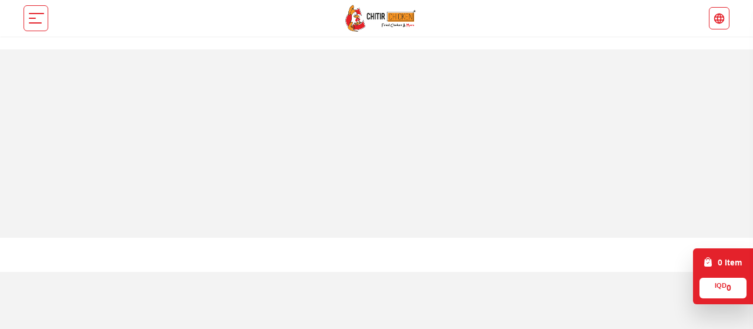

--- FILE ---
content_type: text/html
request_url: https://chitirchicken.miniandmore.co/en/?branch=fraa-alkrad&product=%D8%A8%D8%A7%D8%B3%D8%AA%D8%A7-%D8%AF%D8%AC%D8%A7%D8%AC
body_size: 31001
content:
<!DOCTYPE html><html lang="en"><head><meta charSet="utf-8"/><meta name="viewport" content="width=device-width, initial-scale=0.9, maximum-scale=0.9"/><meta name="next-head-count" content="2"/><meta charSet="UTF-8"/><link href="https://api.tiles.mapbox.com/mapbox-gl-js/v3.6.0/mapbox-gl.css" rel="stylesheet"/><link href="https://api.mapbox.com/mapbox-gl-js/v2.6.1/mapbox-gl.css" rel="stylesheet"/><link rel="stylesheet" href="https://api.mapbox.com/mapbox-gl-js/plugins/mapbox-gl-geocoder/v4.7.2/mapbox-gl-geocoder.css" type="text/css"/><link rel="alternate" href="https://chitirchicken.miniandmore.co/ar" hrefLang="ar"/><link rel="alternate" href="https://chitirchicken.miniandmore.co/en" hrefLang="en"/><meta name="author" content="Mini &amp; More"/><meta name="description" content="مطعم چتر چكن يقدم لزبائنه قائمة طعام إلكترونية من خلال مسح الكود بإستخدام هواتفهم الذكية"/><meta name="keywords" content="چتر چكن,Chitir Chicken,جتر جكن,جتر تشيكن,Stocky QR Menu,Restaurant,Cafe,restoran,cafe,cafeteria,مطعم,كافيه,كافيتريا"/><meta property="og:url" content="https://chitirchicken.miniandmore.co"/><meta property="og:type" content="article"/><meta property="og:image" content="https://chitirchicken.miniandmore.co/seo.png?v=2.2.16"/><meta property="og:title" content="مطعم چتر چكن - القائمة الرقمية"/><meta property="og:description" content="مطعم چتر چكن يقدم لزبائنه قائمة طعام إلكترونية من خلال مسح الكود بإستخدام هواتفهم الذكية"/><meta name="twitter:card" content="summary"/><meta name="twitter:title" content="مطعم چتر چكن - القائمة الرقمية"/><meta name="twitter:description" content="مطعم چتر چكن يقدم لزبائنه قائمة طعام إلكترونية من خلال مسح الكود بإستخدام هواتفهم الذكية"/><meta name="twitter:site" content="https://chitirchicken.miniandmore.co"/><meta name="twitter:creator"/><meta name="twitter:image" content="https://chitirchicken.miniandmore.co/seo.png"/><meta property="og:locale" content="ar_AA"/><link rel="shortcut icon" href="/favicon.ico"/><meta property="og:locale:alternate" content="en_US"/><link rel="apple-touch-icon" sizes="180x180" href="https://chitirchicken.miniandmore.co/apple-touch-icon.png"/><style>
           .fb_customer_chat_bounce_in_v2,
           .fb_customer_chat_bounce_out_v2{
            top: auto !important;
            bottom: 50px !important;
           }
          .fb_customer_chat_bounce_in_v2:lang(ar),
           .fb_customer_chat_bounce_in_v2:lang(ku){
            left: 0px;
            animation-name:fb_bounce_in_from_left
          }
          .fb_customer_chat_bounce_out_v2:lang(ar),
          .fb_customer_chat_bounce_out_v2:lang(ku) {
            left: 0px;
            animation-name:fb_bounce_out_from_left
          }
          </style><style>
          .fb_dialog {
            z-index: 999;
          }
            .fb_dialog iframe {
               bottom: -1px !important;
               margin: 0 !important;
               right: 2px !important;
               transform: scale(0.75);
              } 
              .fb_dialog iframe:lang(ar) {
                right: initial !important;
                left: 2px !important;
              }
              .fb-customerchat.fb_invisible_flow.fb_iframe_widget iframe:lang(ku) {
                right: initial !important;
                left: 0pt !important;
                }
                .fb_dialog iframe:lang(ar) {
                  right: initial !important;
                  left: 2px !important;
                }
                .fb-customerchat.fb_invisible_flow.fb_iframe_widget iframe:lang(ku) {
                  right: initial !important;
                  left: 0pt !important;
                  }
          </style><script>(function(w,d,s,l,i){w[l]=w[l]||[];w[l].push({'gtm.start':new Date().getTime(),event:'gtm.js'});var f=d.getElementsByTagName(s)[0],j=d.createElement(s),dl=l!='dataLayer'?'&l='+l:'';j.async=true;j.src='https://www.googletagmanager.com/gtm.js?id='+i+dl;f.parentNode.insertBefore(j,f);})(window,document,'script','dataLayer','GTM-KMSD8X7');</script><script src="https://epayment.areeba.com/static/checkout/checkout.min.js" data-error="errorCallback" data-cancel="http://localhost:4000/ar/403/?caneledPayment=true" data-complete="https://chitirchicken.miniandmore.co/ar/receipt"></script><link rel="preload" href="/_next/static/media/c4250770ab8708b6-s.p.woff2" as="font" type="font/woff2" crossorigin="anonymous" data-next-font="size-adjust"/><link rel="preload" href="/_next/static/media/40381518f67e6cb9-s.p.woff2" as="font" type="font/woff2" crossorigin="anonymous" data-next-font="size-adjust"/><link rel="preload" href="/_next/static/css/332c118f7ff2e90d.css" as="style"/><link rel="stylesheet" href="/_next/static/css/332c118f7ff2e90d.css" data-n-g=""/><noscript data-n-css=""></noscript><script defer="" nomodule="" src="/_next/static/chunks/polyfills-42372ed130431b0a.js"></script><script src="/_next/static/chunks/webpack-f020075d5c736046.js" defer=""></script><script src="/_next/static/chunks/framework-945b357d4a851f4b.js" defer=""></script><script src="/_next/static/chunks/main-133d1cccfe8e21ff.js" defer=""></script><script src="/_next/static/chunks/pages/_app-020b3eeedf5649bf.js" defer=""></script><script src="/_next/static/chunks/6931-742b41da19014a97.js" defer=""></script><script src="/_next/static/chunks/336-6818d68dbdc0a050.js" defer=""></script><script src="/_next/static/chunks/1691-ff423de556b59426.js" defer=""></script><script src="/_next/static/chunks/7053-11be5654aa99cdef.js" defer=""></script><script src="/_next/static/chunks/9730-520ec6fbb8ba5bae.js" defer=""></script><script src="/_next/static/chunks/1594-5627db94a3a93ec6.js" defer=""></script><script src="/_next/static/chunks/6601-acc550186f66c036.js" defer=""></script><script src="/_next/static/chunks/8383-b264f31f92d13d7a.js" defer=""></script><script src="/_next/static/chunks/4011-ec7019d596bee308.js" defer=""></script><script src="/_next/static/chunks/7191-93a0980671ae43f6.js" defer=""></script><script src="/_next/static/chunks/457-92c6158da729d48f.js" defer=""></script><script src="/_next/static/chunks/2243-d867927f11d86de1.js" defer=""></script><script src="/_next/static/chunks/6697-37ddeb5ebe9b6dc3.js" defer=""></script><script src="/_next/static/chunks/34-aac780c934919652.js" defer=""></script><script src="/_next/static/chunks/981-4cc858468c623976.js" defer=""></script><script src="/_next/static/chunks/pages/%5Blang%5D-33c0d14a91d82070.js" defer=""></script><script src="/_next/static/MYMXRGnvqWLSieXdMHO93/_buildManifest.js" defer=""></script><script src="/_next/static/MYMXRGnvqWLSieXdMHO93/_ssgManifest.js" defer=""></script><style data-styled="" data-styled-version="5.3.11">html{box-sizing:border-bow;-webkit-scroll-behavior:smooth;-moz-scroll-behavior:smooth;-ms-scroll-behavior:smooth;scroll-behavior:smooth;overflow-anchor:none;}/*!sc*/
*,*:before,*:after{box-sizing:inherit;-webkit-tap-highlight-color:transparent;}/*!sc*/
.pac-container{z-index:99999 !important;}/*!sc*/
body{margin:0;touch-action:manipulation;line-height:1em !important;background-color:#ffffff;}/*!sc*/
body *{font-family: '__Noto_Sans_Arabic_a0dc64','__Noto_Sans_d6a3ee','__Noto_Sans_Fallback_d6a3ee',sans-serif;}/*!sc*/
body .carousel-with-custom-dots{padding-bottom:70px;}/*!sc*/
body .react-multiple-carousel__arrow{z-index:10;}/*!sc*/
h1,h2,h3,h4,h5,h6{margin:0;}/*!sc*/
textarea{resize:none;}/*!sc*/
p,a,span,button,li,div,input,textarea{margin:0;}/*!sc*/
ul{margin:0;padding:0;}/*!sc*/
li{list-style:none;}/*!sc*/
a{-webkit-text-decoration:none;text-decoration:none;}/*!sc*/
img{pointer-events:none;-webkit-user-drag:none;-webkit-user-select:none;-moz-user-select:none;-ms-user-select:none;user-select:none;}/*!sc*/
.quick-view-overlay{background-color:rgba(0,0,0,.5);}/*!sc*/
.search-modal-mobile{-webkit-transform:none!important;-ms-transform:none!important;transform:none!important;max-width:none!important;max-height:none!important;top:0!important;left:0!important;background:transparent!important;border-radius:0!important;}/*!sc*/
.reuseModalCloseBtn{right:10px!important;background-color:#ffffff!important;color:#222222!important;border-radius:15px!important;padding:0 9px!important;box-shadow:0 2px 8px rgba(0,0,0,0.4);}/*!sc*/
.swiper-pagination-bullet-active{opacity:1;background:#e4222b;}/*!sc*/
.page-transition-enter{opacity:0;-webkit-transform:translate3d(0,20px,0);-ms-transform:translate3d(0,20px,0);transform:translate3d(0,20px,0);}/*!sc*/
.page-transition-enter-active{opacity:1;-webkit-transform:translate3d(0,0,0);-ms-transform:translate3d(0,0,0);transform:translate3d(0,0,0);-webkit-transition:opacity 400ms,-webkit-transform 400ms;-webkit-transition:opacity 400ms,transform 400ms;transition:opacity 400ms,transform 400ms;}/*!sc*/
.page-transition-exit{opacity:1;}/*!sc*/
.page-transition-exit-active{opacity:0;-webkit-transition:opacity 400ms;transition:opacity 400ms;}/*!sc*/
.loading-indicator-appear,.loading-indicator-enter{opacity:0;}/*!sc*/
.loading-indicator-appear-active,.loading-indicator-enter-active{opacity:1;-webkit-transition:opacity 400ms;transition:opacity 400ms;}/*!sc*/
.image-item{padding:0 15px;}/*!sc*/
@media (max-width:1199px) and (min-width:991px){.image-item{padding-left:10px;padding-right:10px;}}/*!sc*/
@media (max-width:768px){.image-item{padding-left:7.5px;padding-right:7.5px;}}/*!sc*/
.rc-table-fixed-header .rc-table-scroll .rc-table-header{margin-bottom:0 !important;padding-bottom:0 !important;}/*!sc*/
.rc-table-fixed-header .rc-table-scroll .rc-table-header th{padding:8px 20px;}/*!sc*/
.drawer-content-wrapper *:focus{outline:none;}/*!sc*/
.rc-table-content{border:0;}/*!sc*/
.modal-custom-select{width:0px;height:0px;border-color:transparent;background-color:transparent;}/*!sc*/
.modal-form{text-align:center;}/*!sc*/
.whatsapp-label{color:#25D366 !important;}/*!sc*/
.whatsapp{width:40px;height:40px;background-color:#e4222b;color:#FFF;border-radius:50px;text-align:center;font-size:24px;z-index:100;-webkit-align-self:center;-ms-flex-item-align:center;align-self:center;display:-webkit-box;display:-webkit-flex;display:-ms-flexbox;display:flex;-webkit-box-pack:center;-webkit-justify-content:center;-ms-flex-pack:center;justify-content:center;-webkit-align-items:center;-webkit-box-align:center;-ms-flex-align:center;align-items:center;box-shadow:0 3px 6px rgba(0,0,0,0.16);}/*!sc*/
@media print{.whatsapp{display:none;}}/*!sc*/
.whatsapp.float{position:fixed;bottom:8px;left:7px;}/*!sc*/
.react-multi-carousel-item{display:-webkit-box;display:-webkit-flex;display:-ms-flexbox;display:flex;-webkit-align-items:center;-webkit-box-align:center;-ms-flex-align:center;align-items:center;-webkit-box-pack:center;-webkit-justify-content:center;-ms-flex-pack:center;justify-content:center;}/*!sc*/
.splash-screen{height:100vh;display:-webkit-box;display:-webkit-flex;display:-ms-flexbox;display:flex;-webkit-align-items:center;-webkit-box-align:center;-ms-flex-align:center;align-items:center;-webkit-box-pack:center;-webkit-justify-content:center;-ms-flex-pack:center;justify-content:center;background-color:#ffffff;}/*!sc*/
.splash-screen img{width:200px;}/*!sc*/
.floatX{position:fixed;top:9px;right:15px;font-size:43px;z-index:100;cursor:pointer;padding:0 8px 5px;}/*!sc*/
@media (max-width:768px){.floatX:lang(ar){top:12px;}}/*!sc*/
.floatX input[type="tel"]:lang(ar),.floatX input[type="email"]:lang(ar),.floatX input[type="tel"]:lang(ku),.floatX input[type="email"]:lang(ku){direction:rtl;}/*!sc*/
.floatX input[type="tel"]:lang(ar)::-webkit-input-placeholder,.floatX input[type="email"]:lang(ar)::-webkit-input-placeholder,.floatX input[type="tel"]:lang(ku)::-webkit-input-placeholder,.floatX input[type="email"]:lang(ku)::-webkit-input-placeholder{text-align:left;}/*!sc*/
.floatX input[type="tel"]:lang(ar)::-moz-placeholder,.floatX input[type="email"]:lang(ar)::-moz-placeholder,.floatX input[type="tel"]:lang(ku)::-moz-placeholder,.floatX input[type="email"]:lang(ku)::-moz-placeholder{text-align:left;}/*!sc*/
.floatX input[type="tel"]:lang(ar):-ms-input-placeholder,.floatX input[type="email"]:lang(ar):-ms-input-placeholder,.floatX input[type="tel"]:lang(ku):-ms-input-placeholder,.floatX input[type="email"]:lang(ku):-ms-input-placeholder{text-align:left;}/*!sc*/
.floatX input[type="tel"]:lang(ar)::placeholder,.floatX input[type="email"]:lang(ar)::placeholder,.floatX input[type="tel"]:lang(ku)::placeholder,.floatX input[type="email"]:lang(ku)::placeholder{text-align:left;}/*!sc*/
.floatX input::-webkit-input-placeholder{line-height:20px;}/*!sc*/
.floatX input::-moz-placeholder{line-height:20px;}/*!sc*/
.floatX input:-ms-input-placeholder{line-height:20px;}/*!sc*/
.floatX input::placeholder{line-height:20px;}/*!sc*/
.floatX .ltr:lang(ar){direction:rtl;text-align:left;}/*!sc*/
.floatX .ltr:lang(ar) input::-webkit-input-placeholder{direction:ltr;}/*!sc*/
.floatX .ltr:lang(ar) input::-moz-placeholder{direction:ltr;}/*!sc*/
.floatX .ltr:lang(ar) input:-ms-input-placeholder{direction:ltr;}/*!sc*/
.floatX .ltr:lang(ar) input::placeholder{direction:ltr;}/*!sc*/
.floatX .ltr:lang(ku){direction:rtl;text-align:left;}/*!sc*/
.floatX .ltr:lang(ku) input::-webkit-input-placeholder{direction:ltr;}/*!sc*/
.floatX .ltr:lang(ku) input::-moz-placeholder{direction:ltr;}/*!sc*/
.floatX .ltr:lang(ku) input:-ms-input-placeholder{direction:ltr;}/*!sc*/
.floatX .ltr:lang(ku) input::placeholder{direction:ltr;}/*!sc*/
.floatX .spinner-icon{border-top-color:#e4222b;border-left-color:#e4222b;border-right-color:#e4222b;}/*!sc*/
.relative{position:relative;}/*!sc*/
.swiper-slide{width:calc(100% / 5);height:auto;}/*!sc*/
.Toastify__toast-container{z-index:9999999;}/*!sc*/
.firstLayoutCounter{background-color:transparent !important;border-radius:0px !important;}/*!sc*/
@media (min-width:768px){.firstLayoutCounter{min-width:86px !important;}}/*!sc*/
.firstLayoutCounter .counterValue{padding:2px;}/*!sc*/
.firstLayoutCounter .counterButton{width:32px !important;height:32px;border-radius:6px;padding:0;}/*!sc*/
.share-btn{cursor:pointer;border:none;background:transparent;-webkit-align-self:center;-ms-flex-item-align:center;align-self:center;display:-webkit-box;display:-webkit-flex;display:-ms-flexbox;display:flex;-webkit-box-pack:center;-webkit-justify-content:center;-ms-flex-pack:center;justify-content:center;-webkit-align-items:center;-webkit-box-align:center;-ms-flex-align:center;align-items:center;outline:none;padding:0;}/*!sc*/
.share-btn svg{height:18px;width:18px;fill:#000000;}/*!sc*/
.product-image{object-fit:cover;}/*!sc*/
.ui.dropdown{padding:7px 10px !important;}/*!sc*/
.ui.dropdown div.default{color:rgb(130 132 140) !important;}/*!sc*/
.ui.dropdown:lang(ar),.ui.dropdown:lang(ku){text-align:left;}/*!sc*/
.ui.dropdown:lang(ar) .icon,.ui.dropdown:lang(ku) .icon{right:1em;left:auto !important;}/*!sc*/
.ui.dropdown:lang(ar) input,.ui.dropdown:lang(ku) input{text-align:left;padding-left:13px !important;}/*!sc*/
.ui.dropdown:lang(ar) .item,.ui.dropdown:lang(ku) .item{text-align:left;}/*!sc*/
.line-break{white-space:break-spaces;line-height:24px;}/*!sc*/
.light-gray{border:1px solid #efefef !important;margin-bottom:12px;}/*!sc*/
.PhoneInput{width:100%;border-radius:6px;font-weight:400;position:relative;}/*!sc*/
.PhoneInput.mobileError input{border-color:red !important;}/*!sc*/
.PhoneInput .PhoneInputCountrySelectArrow{margin:0 5px 0 10px;display:none;}/*!sc*/
.PhoneInput input{height:100%;padding-left:54px !important;padding-right:18px !important;border-radius:6px;border:1px solid #f1f1f1;-webkit-appearance:none;-moz-appearance:none;-webkit-appearance:none;-moz-appearance:none;appearance:none;line-height:19px;outline:none;}/*!sc*/
.PhoneInput input:focus{border:1px solid #e4222b !important;}/*!sc*/
.PhoneInput .PhoneInputCountry{position:absolute;height:100%;padding-left:18px;}/*!sc*/
.PhoneInput .PhoneInputCountrySelect:focus + .PhoneInputCountryIcon--border{box-shadow:none;}/*!sc*/
.PhoneInput .PhoneInputCountrySelect:focus + .PhoneInputCountryIcon + .PhoneInputCountrySelectArrow{color:#e4222b !important;}/*!sc*/
:lang(ar) .PhoneInput input,:lang(ku) .PhoneInput input{padding-right:54px !important;padding-left:18px !important;}/*!sc*/
:lang(ar) .PhoneInput .PhoneInputCountry,:lang(ku) .PhoneInput .PhoneInputCountry{padding-right:18px;padding-left:0px;right:0;direction:rtl;}/*!sc*/
:lang(ar) .PhoneInput .PhoneInputCountry .PhoneInputCountrySelectArrow,:lang(ku) .PhoneInput .PhoneInputCountry .PhoneInputCountrySelectArrow{margin:0 10px 0 5px;}/*!sc*/
.ribbon{width:30px !important;height:30px !important;}/*!sc*/
.loadingWrapper{height:300px;width:100%;}/*!sc*/
.swiper-slide{width:calc(100% / 5);text-align:inherit !important;}/*!sc*/
.swiper-pagination-bullet-active{opacity:1;background:#e4222b;}/*!sc*/
@media (min-width:768px){.swiper-container{padding:0 10px;}}/*!sc*/
.swiper-container .swiper-button-prev{cursor:pointer;position:absolute;top:calc(50% - 20px);background-color:white;box-shadow:0 3px 6px rgba(0,0,0,0.16);width:40px;height:40px;border-radius:50%;display:-webkit-box;display:-webkit-flex;display:-ms-flexbox;display:flex;-webkit-box-pack:center;-webkit-justify-content:center;-ms-flex-pack:center;justify-content:center;z-index:100;-webkit-align-items:center;-webkit-box-align:center;-ms-flex-align:center;align-items:center;left:0;}/*!sc*/
.swiper-container .swiper-button-prev:after{content:url('data:image/svg+xml;utf8, <svg xmlns="http://www.w3.org/2000/svg" width="24" height="24" viewBox="0 0 24 24" fill="none" stroke="currentColor" stroke-width="2" stroke-linecap="round" stroke-linejoin="round" class="feather feather-chevron-left"><polyline points="15 18 9 12 15 6"></polyline></svg>');height:20px;}/*!sc*/
.swiper-container .swiper-button-next{position:absolute;top:calc(50% - 20px);right:0;cursor:pointer;z-index:100;background-color:white;box-shadow:0 3px 6px rgba(0,0,0,0.16);width:40px;height:40px;border-radius:50%;display:-webkit-box;display:-webkit-flex;display:-ms-flexbox;display:flex;-webkit-box-pack:center;-webkit-justify-content:center;-ms-flex-pack:center;justify-content:center;-webkit-align-items:center;-webkit-box-align:center;-ms-flex-align:center;align-items:center;}/*!sc*/
.swiper-container .swiper-button-next:after{content:url('data:image/svg+xml;utf8, <svg xmlns="http://www.w3.org/2000/svg" width="20" height="20" viewBox="0 0 24 24" fill="none" stroke="currentColor" stroke-width="2" stroke-linecap="round" stroke-linejoin="round" class="feather feather-chevron-right"><polyline points="9 18 15 12 9 6"></polyline></svg>');height:20px;}/*!sc*/
data-styled.g1[id="sc-global-dIVlHO1"]{content:"sc-global-dIVlHO1,"}/*!sc*/
</style></head><body><noscript><iframe src="https://www.googletagmanager.com/ns.html?id=GTM-KMSD8X7" height="0" width="0" style="display:none;visibility:hidden"></iframe></noscript><div id="__next"><div class="splash-screen"><img src="/logo.png" alt="loading logo"/></div><div class="Toastify"></div></div><script id="__NEXT_DATA__" type="application/json">{"props":{"pageProps":{"lang":"en","stores":[{"id":"5ddb065e-2e84-11ec-bcc0-06ea8a000309","slug":"fraa-albnok-almrkzy","main_branch":"true","currency_code":"IQD","decimal_digits":0,"fb_page_id":"","whatsapp":"","store_coordinates":"","hide_free_delivery":"false","advanced_filters":"false","social_links":{"telegram_username":"","facebook_link":"https://facebook.com/chitirchickenbaghdad/","linkedIn_link":"","instagram_link":"https://instagram.com/chitir_chicken_iraq","youtube_link":"","snapchat_link":"","twitter_link":"","tiktok_link":"","telegram_link":""},"payment_gateways":[],"payment_gateways_details":null,"services":{"feedback":"true","dine_in":"false","catering":"false","enableCheckout":"true","enableDineInCheckout":"true"},"flexible_quantity":"false","google_map_url":"https://goo.gl/maps/TeGqp6Vc9cBiNX6d7","checkout_type":"fast","translations":{"table_tax_text":{"ar":"ضريبة الطاولات","tr":"Table Tax","en":"Table Tax","de":"Table Tax","ge":"Table Tax","ka":"Table Tax","ru":"Table Tax","ku":"ضريبة الطاولات","fr":"Table Tax"},"service_charge_text":{"ar":"اجور الخدمات","tr":"Service Charge","en":"Service Charge","de":"Service Charge","ge":"Service Charge","ka":"Service Charge","ru":"Service Charge","ku":"اجور الخدمات","fr":"Service Charge"},"home_page_title":{"en":"Chitir Chicken Restaurant - QR Menu","ar":"مطعم چتر چكن - القائمة الرقمية"},"whatsapp_message":{"en":"Hello","ar":"مرحباً"},"add_to_cart_btn":{"en":"Cart","ar":"العربة"},"item_group_add_to_cart_btn":{"ar":"أضف إلى العربة","tr":"Sepet","en":"Add To Cart","de":"Warenkorb","ge":"Warenkorb","ka":"Add To Cart","ru":"Корзина","ku":"زیاد بکە بۆ سەبەتە","fr":"Chariot"},"ask_question_btn":{"ar":"استفسر عن المنتج","tr":"Bir soru sor","en":"Ask a question","de":"een vraag stellen","ge":"een vraag stellen","ka":"Ask a question","ru":"Задайте вопрос","ku":"پرسیار بکە دەربارەی بەرهەمەکە","fr":"Poser Une Question"},"feedback_page_title":{"ar":"استبيان آراء العملاء","tr":"Müşteri Geri Bildirim Anketi","en":"Customer Feedback Survey","de":"Customer Feedback Survey","ge":"Customer Feedback Survey","ka":"Customer Feedback Survey","ru":"Customer Feedback Survey","ku":"ڕاپرسیی بیرورای کڕیاران","fr":"Customer Feedback Survey"},"header_marketing_message":{"ar":"","tr":"","en":"","de":"","ge":"","ka":"","ru":"","ku":"","fr":""},"thank_you_receipt_button":{"ar":"شكراً لك","tr":"Thank you","en":"Thank you","de":"Thank you","ge":"Thank you","ka":"Thank you","ru":"Thank you","ku":"شكراً لك","fr":"Thank you"}},"name":{"en":"Albonok Almarkazy Branch","ar":"فرع البنوك المركزي"},"country_name":{"en":"Iraq","ar":"العراق"},"city_name":{"en":"Baghdad","ar":"بغداد"}},{"id":"1d81a31e-3121-4b8d-b2bc-2c80d1718482","slug":"fraa-alkrad","main_branch":"false","currency_code":"IQD","decimal_digits":0,"fb_page_id":"","whatsapp":"+9647733366624","store_coordinates":"","hide_free_delivery":"false","advanced_filters":"false","social_links":{"telegram_username":"","facebook_link":"https://facebook.com/CTRMKarada/","linkedIn_link":"","instagram_link":"","youtube_link":"","snapchat_link":"","twitter_link":"","tiktok_link":"","telegram_link":""},"payment_gateways":[],"payment_gateways_details":null,"services":{"feedback":"true","dine_in":"false","catering":"false","enableCheckout":"true","enableDineInCheckout":"true"},"flexible_quantity":"false","google_map_url":"https://goo.gl/maps/TeGqp6Vc9cBiNX6d7","checkout_type":"fast","translations":{"table_tax_text":{"ar":"ضريبة الطاولات","tr":"Table Tax","en":"Table Tax","de":"Table Tax","ge":"Table Tax","ka":"Table Tax","ru":"Table Tax","ku":"ضريبة الطاولات","fr":"Table Tax"},"service_charge_text":{"ar":"اجور الخدمات","tr":"Service Charge","en":"Service Charge","de":"Service Charge","ge":"Service Charge","ka":"Service Charge","ru":"Service Charge","ku":"اجور الخدمات","fr":"Service Charge"},"home_page_title":{"en":"Chitir Chicken Restaurant - QR Menu","ar":"مطعم چتر چكن - القائمة الرقمية"},"whatsapp_message":{"en":"Hello","ar":"مرحباً"},"add_to_cart_btn":{"en":"Cart","ar":"العربة"},"item_group_add_to_cart_btn":{"ar":"أضف إلى العربة","tr":"Sepet","en":"Add To Cart","de":"Warenkorb","ge":"Warenkorb","ka":"Add To Cart","ru":"Корзина","ku":"زیاد بکە بۆ سەبەتە","fr":"Chariot"},"ask_question_btn":{"ar":"استفسر عن المنتج","tr":"Bir soru sor","en":"Ask a question","de":"een vraag stellen","ge":"een vraag stellen","ka":"Ask a question","ru":"Задайте вопрос","ku":"پرسیار بکە دەربارەی بەرهەمەکە","fr":"Poser Une Question"},"feedback_page_title":{"ar":"استبيان آراء العملاء","tr":"Müşteri Geri Bildirim Anketi","en":"Customer Feedback Survey","de":"Customer Feedback Survey","ge":"Customer Feedback Survey","ka":"Customer Feedback Survey","ru":"Customer Feedback Survey","ku":"ڕاپرسیی بیرورای کڕیاران","fr":"Customer Feedback Survey"},"header_marketing_message":{"ar":"","tr":"","en":"","de":"","ge":"","ka":"","ru":"","ku":"","fr":""},"thank_you_receipt_button":{"ar":"شكراً لك","tr":"Thank you","en":"Thank you","de":"Thank you","ge":"Thank you","ka":"Thank you","ru":"Thank you","ku":"شكراً لك","fr":"Thank you"}},"name":{"en":"Alkradda Branch","ar":"فرع الكرادة"},"country_name":{"en":"Iraq","ar":"العراق"},"city_name":{"en":"Baghdad","ar":"بغداد"}},{"id":"7c8c4649-b6aa-4eed-ad90-ceb7ab2647f8","slug":"fraa-albnok","main_branch":"false","currency_code":"IQD","decimal_digits":0,"fb_page_id":"","whatsapp":"+9647735557555","store_coordinates":"","hide_free_delivery":"false","advanced_filters":"false","social_links":{"telegram_username":"","facebook_link":"https://facebook.com/CTRBinouk/","linkedIn_link":"","instagram_link":"https://instagram.com/chitir_binouk","youtube_link":"","snapchat_link":"","twitter_link":"","tiktok_link":"","telegram_link":""},"payment_gateways":[],"payment_gateways_details":null,"services":{"feedback":"true","dine_in":"false","catering":"false","enableCheckout":"true","enableDineInCheckout":"true"},"flexible_quantity":"false","google_map_url":"https://goo.gl/maps/TeGqp6Vc9cBiNX6d7","checkout_type":"fast","translations":{"table_tax_text":{"ar":"ضريبة الطاولات","tr":"Table Tax","en":"Table Tax","de":"Table Tax","ge":"Table Tax","ka":"Table Tax","ru":"Table Tax","ku":"ضريبة الطاولات","fr":"Table Tax"},"service_charge_text":{"ar":"اجور الخدمات","tr":"Service Charge","en":"Service Charge","de":"Service Charge","ge":"Service Charge","ka":"Service Charge","ru":"Service Charge","ku":"اجور الخدمات","fr":"Service Charge"},"home_page_title":{"en":"Chitir Chicken Restaurant - QR Menu","ar":"مطعم چتر چكن - القائمة الرقمية"},"whatsapp_message":{"en":"Hello","ar":"مرحباً"},"add_to_cart_btn":{"en":"Cart","ar":"العربة"},"item_group_add_to_cart_btn":{"ar":"أضف إلى العربة","tr":"Sepet","en":"Add To Cart","de":"Warenkorb","ge":"Warenkorb","ka":"Add To Cart","ru":"Корзина","ku":"زیاد بکە بۆ سەبەتە","fr":"Chariot"},"ask_question_btn":{"ar":"استفسر عن المنتج","tr":"Bir soru sor","en":"Ask a question","de":"een vraag stellen","ge":"een vraag stellen","ka":"Ask a question","ru":"Задайте вопрос","ku":"پرسیار بکە دەربارەی بەرهەمەکە","fr":"Poser Une Question"},"feedback_page_title":{"ar":"استبيان آراء العملاء","tr":"Müşteri Geri Bildirim Anketi","en":"Customer Feedback Survey","de":"Customer Feedback Survey","ge":"Customer Feedback Survey","ka":"Customer Feedback Survey","ru":"Customer Feedback Survey","ku":"ڕاپرسیی بیرورای کڕیاران","fr":"Customer Feedback Survey"},"header_marketing_message":{"ar":"","tr":"","en":"","de":"","ge":"","ka":"","ru":"","ku":"","fr":""},"thank_you_receipt_button":{"ar":"شكراً لك","tr":"Thank you","en":"Thank you","de":"Thank you","ge":"Thank you","ka":"Thank you","ru":"Thank you","ku":"شكراً لك","fr":"Thank you"}},"name":{"en":"Basra Branch","ar":"فرع البصرة"},"country_name":{"en":"Iraq","ar":"العراق"},"city_name":{"en":"Baghdad","ar":"بغداد"}},{"id":"7bdc4ec1-8758-4fdb-b69c-69f9501541e1","slug":"fraa-alaaamry","main_branch":"false","currency_code":"IQD","decimal_digits":0,"fb_page_id":"","whatsapp":"","store_coordinates":"","hide_free_delivery":"false","advanced_filters":"false","social_links":{"telegram_username":"","facebook_link":"","linkedIn_link":"","instagram_link":"https://www.instagram.com/chitir_chicken_iraq?igsh=NnRqd3pjZm9pM2Qy","youtube_link":"","snapchat_link":"","twitter_link":"","tiktok_link":"","telegram_link":""},"payment_gateways":[],"payment_gateways_details":null,"services":{"feedback":"false","dine_in":"false","catering":"false","enableCheckout":"true","enableDineInCheckout":"true"},"flexible_quantity":"false","google_map_url":"https://maps.app.goo.gl/mQPRyomLQsH8xS7J7","checkout_type":"fast","translations":{"table_tax_text":{"ar":"ضريبة الطاولات","tr":"Table Tax","en":"Table Tax","de":"Table Tax","ge":"Table Tax","ka":"Table Tax","ru":"Table Tax","ku":"ضريبة الطاولات","fr":"Table Tax"},"service_charge_text":{"ar":"اجور الخدمات","tr":"Service Charge","en":"Service Charge","de":"Service Charge","ge":"Service Charge","ka":"Service Charge","ru":"Service Charge","ku":"اجور الخدمات","fr":"Service Charge"},"home_page_title":{"en":"Alamiriya Branch","ar":"فرع العامرية","tr":null,"ku":null,"ru":null,"de":null,"ge":null,"ka":null,"fr":null},"whatsapp_message":{"ar":"مرحباً","tr":"Merhaba","en":"Hello","de":" Guten Tag","ge":" Guten Tag","ka":"Hello","ru":"Здравствуйте","ku":"مرحباً","fr":"Salut"},"add_to_cart_btn":{"ar":"أضف إلى العربة","tr":"Sepet","en":"Add To Cart","de":"Warenkorb","ge":"Warenkorb","ka":"Add To Cart","ru":"Корзина","ku":"زیاد بکە بۆ سەبەتە","fr":"Chariot"},"item_group_add_to_cart_btn":{"ar":"أضف إلى العربة","tr":"Sepet","en":"Add To Cart","de":"Warenkorb","ge":"Warenkorb","ka":"Add To Cart","ru":"Корзина","ku":"زیاد بکە بۆ سەبەتە","fr":"Chariot"},"ask_question_btn":{"ar":"استفسر عن المنتج","tr":"Bir soru sor","en":"Ask a question","de":"een vraag stellen","ge":"een vraag stellen","ka":"Ask a question","ru":"Задайте вопрос","ku":"پرسیار بکە دەربارەی بەرهەمەکە","fr":"Poser Une Question"},"feedback_page_title":{"ar":"استبيان آراء العملاء","tr":"Müşteri Geri Bildirim Anketi","en":"Customer Feedback Survey","de":"Customer Feedback Survey","ge":"Customer Feedback Survey","ka":"Customer Feedback Survey","ru":"Customer Feedback Survey","ku":"ڕاپرسیی بیرورای کڕیاران","fr":"Customer Feedback Survey"},"header_marketing_message":{"ar":"","tr":"","en":"","de":"","ge":"","ka":"","ru":"","ku":"","fr":""},"thank_you_receipt_button":{"ar":"شكراً لك","tr":"Thank you","en":"Thank you","de":"Thank you","ge":"Thank you","ka":"Thank you","ru":"Thank you","ku":"شكراً لك","fr":"Thank you"}},"name":{"en":"Alamiriya Branch","ar":"فرع العامرية"},"country_name":{"en":"Iraq","ar":"العراق"},"city_name":{"en":"Baghdad","ar":"بغداد"}}]},"__N_SSG":true},"page":"/[lang]","query":{"lang":"en"},"buildId":"MYMXRGnvqWLSieXdMHO93","isFallback":false,"gsp":true,"scriptLoader":[]}</script></body></html>

--- FILE ---
content_type: application/javascript
request_url: https://chitirchicken.miniandmore.co/_next/static/chunks/pages/%5Blang%5D-33c0d14a91d82070.js
body_size: 14924
content:
(self.webpackChunk_N_E=self.webpackChunk_N_E||[]).push([[484],{32707:function(n,e,o){(window.__NEXT_P=window.__NEXT_P||[]).push(["/[lang]",function(){return o(46013)}])},21744:function(n,e,o){"use strict";o.d(e,{R:function(){return j}});var t=o(85893),i=o(67294),r=o(1755),l=o(63856),s=o(1676),a=o(26408),d=o(49353),c=o(61193);let u=()=>{let{isRtl:n}=(0,c.Z)();return(0,t.jsx)(a.sb,{children:(0,t.jsx)(a.d_,{children:(0,t.jsx)(d.ZP,{rtl:n})})})},p=()=>{let{isRtl:n}=(0,c.Z)();return(0,t.jsxs)(a.sb,{children:[(0,t.jsx)(a.d_,{children:(0,t.jsx)(d.ZP,{rtl:n})}),(0,t.jsx)(a.d_,{children:(0,t.jsx)(d.ZP,{rtl:n})}),(0,t.jsx)(a.d_,{children:(0,t.jsx)(d.ZP,{rtl:n})}),(0,t.jsx)(a.d_,{children:(0,t.jsx)(d.ZP,{rtl:n})})]})};var x=o(51131),g=o(16112),h=o(55919),f=o(70430),m=o(32953),b=o(27769),v=o(16798),w=o(18845);let j=()=>{var n;let{getCategoriesLoading:e,categories:o,selectedCategory:a}=(0,i.useContext)(l.i),{offers:d,setOffers:c,setOffersPage:j,setOffersLoadMore:C}=(0,i.useContext)(b.c),{showSubcategory:R}=w.clientConfigurations,k=(0,g.h)(),y=!!(null==a?void 0:null===(n=a.subcategories)||void 0===n?void 0:n.length)&&R;return((0,i.useEffect)(()=>{d||(0,v.Rg)().then(n=>{n&&(c(n.offers),n.pagination.next_page?(j(2),C(!0)):C(!1))}).catch(()=>{})},[]),0!==o.length||e)?(0,t.jsxs)(t.Fragment,{children:[d&&d.length?(0,t.jsx)(f.l,{children:(0,t.jsx)(m.Z,{data:d})}):null,k.desktop?(0,t.jsx)(s.W5,{children:(0,t.jsx)(s.XF,{children:(0,t.jsx)("div",{id:"min",children:e?(0,t.jsx)(p,{}):(0,t.jsx)(x.A,{categories:o})})})}):null,k.desktop?null:(0,t.jsxs)(s.W5,{children:[y?(0,t.jsx)(f.l,{className:"categories",children:(0,t.jsx)("div",{children:(0,t.jsx)(h.x,{data:o,hideSubcategories:!0,withoutRouting:!0})})}):null,(0,t.jsx)(s.XF,{style:{width:"100%"},children:(0,t.jsx)("div",{style:{minHeight:580},children:e?(0,t.jsx)(u,{}):(0,t.jsx)(x.A,{categories:y?(null==a?void 0:a.subcategories)||[]:o,showSubcategories:!!R})})})]})]}):(0,t.jsx)(r.Z,{})}},46013:function(n,e,o){"use strict";o.r(e),o.d(e,{__N_SSG:function(){return nb},default:function(){return nv}});var t=o(85893),i=o(67294),r=o(1676),l=o(61193),s=o(87920),a=o(30786),d=o(49353),c=o(80981),u=o(18845),p=o(25002),x=o(4364),g=o(45851),h=o(63856),f=o(11163),m=o(87972),b=o(5152),v=o.n(b),w=o(82729),j=o(25690),C=o(19521),R=o(50056);function k(){let n=(0,w._)(["\n  width: 100%;\n\n  display: flex;\n  justify-content: center;\n  align-items: center;\n  flex-direction: column;\n  padding: 30px;\n  overflow: hidden;\n\n  canvas {\n    width: 80%;\n    height: 80%;\n  }\n\n  img {\n    width: 15%;\n    right: 30px;\n    top: 50px;\n  }\n"]);return k=function(){return n},n}function y(){let n=(0,w._)(["\n  width: 50%;\n"]);return y=function(){return n},n}function _(){let n=(0,w._)(["\n  font-size: ","px;\n  font-weight: ",";\n  color: ",";\n  display: flex;\n  justify-content: space-between;\n"]);return _=function(){return n},n}let{primaryColor:Z}=u.clientConfigurations,S=C.ZP.div(k()),P=(0,C.ZP)(j.Z)(y()),z=C.ZP.h3(_(),(0,R.R)("fontSizes.6","21"),(0,R.R)("fontWeights.6","700"),Z);var F=o(67421),N=o(69817),E=o(18709),O=o(29304),W=o(64384);function H(){let n=(0,w._)(["\n  text-align: center;\n  background-color: ",";\n"]);return H=function(){return n},n}function q(){let n=(0,w._)(["\n  padding: 60px 40px;\n  .saveBtn {\n    margin-top: 20px;\n  }\n  @media (max-width: 768px) {\n    padding: 40px 20px;\n  }\n  @media (max-width: 320px) {\n    padding: 20px 20px;\n  }\n  .custom-select {\n    width: 0px;\n    height: 0px;\n    border-color: ",";\n  }\n  .loader {\n    margin-bottom: 20px;\n    margin-top: 10px;\n    border: 1px solid red;\n    width: 100%;\n  }\n  .center {\n    display: table;\n    margin: 0 auto;\n    border: 1px solid black;\n  }\n  .dropDown {\n    width: 100%;\n    border-radius: 6px;\n    background-color: #fff;\n    border: 1px solid #f1f1f1;\n\n    font-size: 15px;\n    font-weight: 400;\n    color: #0d1136;\n    line-height: 19px;\n    box-sizing: border-box;\n  }\n"]);return q=function(){return n},n}function D(){let n=(0,w._)(["\n  color: ",";\n  margin-bottom: 10px;\n\n  font-size: ","px;\n  font-weight: ",";\n  margin-bottom: 20px;\n"]);return D=function(){return n},n}function L(){let n=(0,w._)(["\n  margin-bottom: 20px;\n  font-size: ","px;\n  font-weight: ",";\n  color: ",";\n  display: flex;\n  flex-direction: column;\n  text-align: center;\n  span {\n    margin: 10px 0;\n  }\n  .ltr-center {\n    :lang(ar),\n    :lang(ku) {\n      direction: rtl;\n    }\n  }\n"]);return L=function(){return n},n}function B(){let n=(0,w._)(["\n  margin-bottom: 15px;\n  width: 100%;\n  input {\n    border: 1px solid ",";\n    color: ",";\n\n    line-height: 19px;\n    font-weight: 400;\n    padding: 10px 13px;\n    box-sizing: border-box;\n    transition: border-color 0.25s ease;\n    &::-webkit-inner-spin-button,\n    &::-webkit-outer-spin-button {\n      -webkit-appearance: none;\n      margin: 0;\n    }\n    &.mobile {\n      :lang(ar),\n      :lang(ku) {\n        text-align: right;\n        direction: rtl;\n      }\n    }\n    &.error {\n      border: 2px solid ",";\n      border-radius: 6px;\n    }\n    &:hover,\n    &:focus {\n      outline: 0;\n    }\n\n    &:focus {\n      border-color: ",";\n    }\n\n    &::placeholder {\n      color: ",";\n    }\n  }\n  &.error {\n    .react-tel-input {\n      border: 1px solid ",";\n      border-radius: 5px;\n    }\n  }\n"]);return B=function(){return n},n}let T=C.ZP.div(H(),(0,R.R)("colors.lightColor","#F7F7F7")),A=C.ZP.div(q(),(0,R.R)("colors.lightColor","#F7F7F7")),G=C.ZP.h3(D(),(0,R.R)("colors.primary","#009E7F"),(0,R.R)("fontSizes.4","21"),(0,R.R)("fontWeights.6","700")),M=C.ZP.span(L(),(0,R.R)("fontSizes.2","15"),(0,R.R)("fontWeights.3","400"),(0,R.R)("colors.darkRegular","#77798c")),I=C.ZP.div(B(),(0,R.R)("colors.borderColor","#e6e6e6"),(0,R.R)("colors.darkBold","#0D1136"),(0,R.R)("colors.secondary","#77798c"),(0,R.R)("colors.primary","#009E7F"),(0,R.R)("colors.darkRegular","#77798C"),(0,R.R)("colors.secondary","#77798c"));var X=o(71052),V=o(96524),$=o(41385);async function U(){try{return await $.Z.get_spinner_segments()}catch(n){return console.error(n),null}}async function Y(n){let{segmentId:e,phone:o}=n;try{return await $.Z.validate_segment({phone:o,segmentId:e})}catch(n){return console.error(n),null}}function J(n){let{winningSpinSegment:e,onSuccess:o}=n,[r,l]=(0,i.useState)(""),[s,a]=(0,i.useState)(!1),{t:d}=(0,F.$G)(),{isWhatsappProvider:c}=(0,i.useContext)(W.Le),u=!!r&&(!(0,V.Z)(r)||r.length<11);return(0,t.jsx)(T,{children:(0,t.jsxs)(A,{children:[(0,t.jsx)(G,{children:d("getCouponCodeModalTitle")}),(0,t.jsx)(M,{children:d("getCouponCodeModalText",{phoneLabel:c?d("whatsapp").toLowerCase():d("mobile").toLowerCase()})}),(0,t.jsxs)("form",{onSubmit:n=>{n.preventDefault(),e&&(a(!0),Y({segmentId:e.id,phone:null==r?void 0:r.replace("+","00")}).then(n=>{var e,t,i,r;(null==n?void 0:n.status)==200&&(null===(t=n.data)||void 0===t?void 0:null===(e=t.data)||void 0===e?void 0:e.valid)&&o&&o(null===(r=n.data)||void 0===r?void 0:null===(i=r.data)||void 0===i?void 0:i.coupon)}).finally(()=>a(!1)))},children:[(0,t.jsx)(I,{className:"login_id",children:(0,t.jsx)(X.Z,{placeholder:"mobile",value:null!=r?r:"",setValue:l,loading:s,mobileError:u,required:!0})}),(0,t.jsx)(j.Z,{title:d("continueBtn"),type:"submit",disabled:s||u||!r})]})]})})}var K=o(23322);function Q(){let n=(0,w._)(["\n  text-align: center;\n  background-color: ",";\n"]);return Q=function(){return n},n}function nn(){let n=(0,w._)(["\n  padding: 60px 40px;\n  .saveBtn {\n    margin-top: 20px;\n  }\n  @media (max-width: 768px) {\n    padding: 40px 20px;\n  }\n  @media (max-width: 320px) {\n    padding: 20px 20px;\n  }\n  .custom-select {\n    width: 0px;\n    height: 0px;\n    border-color: ",";\n  }\n  .loader {\n    margin-bottom: 20px;\n    margin-top: 10px;\n    border: 1px solid red;\n    width: 100%;\n  }\n  .center {\n    display: table;\n    margin: 0 auto;\n    border: 1px solid black;\n  }\n  .dropDown {\n    width: 100%;\n    border-radius: 6px;\n    background-color: #fff;\n    border: 1px solid #f1f1f1;\n\n    font-size: 15px;\n    font-weight: 400;\n    color: #0d1136;\n    line-height: 19px;\n    box-sizing: border-box;\n  }\n"]);return nn=function(){return n},n}function ne(){let n=(0,w._)(["\n  color: ",";\n  margin-bottom: 10px;\n\n  font-size: ","px;\n  font-weight: ",";\n  margin-bottom: 20px;\n"]);return ne=function(){return n},n}function no(){let n=(0,w._)(["\n  margin-bottom: 20px;\n  font-size: ","px;\n  font-weight: ",";\n  color: ",";\n  display: flex;\n  flex-direction: column;\n  text-align: center;\n  span {\n    margin: 10px 0;\n  }\n  .ltr-center {\n    :lang(ar),\n    :lang(ku) {\n      direction: rtl;\n    }\n  }\n"]);return no=function(){return n},n}function nt(){let n=(0,w._)(["\n  margin-bottom: 15px;\n  width: 100%;\n  input {\n    border: 1px solid ",";\n    color: ",";\n\n    line-height: 19px;\n    font-weight: 400;\n    padding: 10px 13px;\n    box-sizing: border-box;\n    transition: border-color 0.25s ease;\n    &::-webkit-inner-spin-button,\n    &::-webkit-outer-spin-button {\n      -webkit-appearance: none;\n      margin: 0;\n    }\n    &.mobile {\n      :lang(ar),\n      :lang(ku) {\n        text-align: right;\n        direction: rtl;\n      }\n    }\n    &.error {\n      border: 2px solid ",";\n      border-radius: 6px;\n    }\n    &:hover,\n    &:focus {\n      outline: 0;\n    }\n\n    &:focus {\n      border-color: ",";\n    }\n\n    &::placeholder {\n      color: ",";\n    }\n  }\n  &.error {\n    .react-tel-input {\n      border: 1px solid ",";\n      border-radius: 5px;\n    }\n  }\n"]);return nt=function(){return n},n}let ni=C.ZP.div(Q(),(0,R.R)("colors.lightColor","#F7F7F7")),nr=C.ZP.div(nn(),(0,R.R)("colors.lightColor","#F7F7F7")),nl=C.ZP.h3(ne(),(0,R.R)("colors.primary","#009E7F"),(0,R.R)("fontSizes.4","21"),(0,R.R)("fontWeights.6","700"));C.ZP.span(no(),(0,R.R)("fontSizes.2","15"),(0,R.R)("fontWeights.3","400"),(0,R.R)("colors.darkRegular","#77798c")),C.ZP.div(nt(),(0,R.R)("colors.borderColor","#e6e6e6"),(0,R.R)("colors.darkBold","#0D1136"),(0,R.R)("colors.secondary","#77798c"),(0,R.R)("colors.primary","#009E7F"),(0,R.R)("colors.darkRegular","#77798C"),(0,R.R)("colors.secondary","#77798c"));var ns=o(96260),na=o(9134);function nd(n){let{coupon:e}=n,{t:o}=(0,F.$G)(),[i,r]=(0,ns.Z)(e);return(0,t.jsx)(ni,{children:(0,t.jsxs)(nr,{children:[(0,t.jsx)(nl,{children:e}),(0,t.jsx)(j.Z,{title:o("copyAndClose"),type:"button",onClick:()=>{r(),na.Am.success(o("copied"),{position:"top-right",autoClose:4e3}),(0,E.Mr)()}})]})})}var nc=o(79986);let nu=v()(()=>o.e(2641).then(o.t.bind(o,92641,23)).then(n=>n.Wheel),{loadableGenerated:{webpack:()=>[92641]},ssr:!1}),{spinToWin:np}=u.clientConfigurations,nx=()=>{let[n,e]=(0,i.useState)(!1),[o,r]=(0,i.useState)(0),[l,s]=(0,i.useState)(!0),{authDispatch:a}=(0,i.useContext)(O.V),[d,c]=(0,i.useState)([]),[u,p]=(0,i.useState)(!1),{t:x}=(0,F.$G)(),{isRestrictedCheckout:g}=(0,i.useContext)(W.Le),{isFirstVisit:h}=(0,m.t)(),f=d.map(n=>({wheelOption:{option:n.title,style:{backgroundColor:n.color}},segment:n})),b=(n,e)=>{Y({phone:null==n?void 0:n.replace("+","00"),segmentId:e.id}).then(n=>{var e,o,i,r;(null==n?void 0:n.status)==200&&(null===(o=n.data)||void 0===o?void 0:null===(e=o.data)||void 0===e?void 0:e.valid)&&(0,E.h7)({show:!0,overlayClassName:"quick-view-overlay",component:nd,closeComponent:()=>(0,t.jsx)("div",{}),config:{enableResizing:!1,disableDragging:!0,className:"quick-view-modal",width:458,maxHeight:window.innerHeight-70,height:"auto"},componentProps:{coupon:null===(r=n.data)||void 0===r?void 0:null===(i=r.data)||void 0===i?void 0:i.coupon},closeOnClickOutside:!1})})},v=n=>{a({type:"LOGIN"}),(0,E.h7)({show:!0,overlayClassName:"quick-view-overlay",component:K._,closeComponent:()=>(0,t.jsx)("div",{}),config:{enableResizing:!1,disableDragging:!0,className:"quick-view-modal",width:458,maxHeight:window.innerHeight-70,height:"auto"},componentProps:{verifyCallbackFn:e=>{b(e.phone,n)}},closeOnClickOutside:!1})},w=n=>{(0,E.h7)({show:!0,overlayClassName:"quick-view-overlay",component:J,closeComponent:()=>(0,t.jsx)("div",{}),config:{enableResizing:!1,disableDragging:!0,className:"quick-view-modal",width:458,maxHeight:window.innerHeight-70,height:"auto"},closeOnClickOutside:!1,componentProps:{winningSpinSegment:n,onSuccess:n=>{(0,E.h7)({show:!0,overlayClassName:"quick-view-overlay",component:nd,closeComponent:()=>(0,t.jsx)("div",{}),config:{enableResizing:!1,disableDragging:!0,className:"quick-view-modal",width:458,maxHeight:window.innerHeight-70,height:"auto"},componentProps:{coupon:n},closeOnClickOutside:!1})}}})},j=()=>{r(Math.floor(Math.random()*f.length)),e(!0)},C=n=>{if(localStorage.setItem("isFirstVisit","false"),!n.sales_off){p(!0);return}s(!1),g?v(n):w(n)};return((0,i.useEffect)(()=>{h&&np&&l&&U().then(n=>{var e,o;c((null==n?void 0:null===(o=n.data)||void 0===o?void 0:null===(e=o.data)||void 0===e?void 0:e.segments)||[])})},[]),f.length)?(0,t.jsx)(N.Z,{open:l,size:"tiny",closeIcon:(0,t.jsx)("div",{style:{padding:15,cursor:"pointer"},children:(0,t.jsx)(nc.Tw,{})}),onClose:()=>s(!1),children:(0,t.jsxs)(S,{children:[(0,t.jsx)(z,{children:x(u?"gameOver":"spinToWin")}),(0,t.jsx)(nu,{mustStartSpinning:n,prizeNumber:o,data:f.map(n=>n.wheelOption),onStopSpinning:()=>{e(!1),C(f[o].segment)},backgroundColors:["#3e3e3e","#df3428"],textColors:["#ffffff"],innerBorderColor:"#ffffff",outerBorderColor:"#ffffff",innerBorderWidth:3,radiusLineColor:"#ffffff",radiusLineWidth:0}),(0,t.jsx)(P,{title:x(u?"close":"spin"),onClick:()=>{u?s(!1):j()},disabled:n})]})}):null};var ng=o(21744);let{showVirtualCart:nh,isHaveHomeSectionsFeature:nf,spinToWin:nm}=u.clientConfigurations;var nb=!0,nv=(0,x.s)(function(){var n;let[e,o]=(0,i.useState)(null),[u,x]=(0,i.useState)(nf),{isRtl:b}=(0,l.Z)(),{ResetBill:v,ResetWaiter:w}=(0,i.useContext)(s.A9),{getCategoriesLoading:j,categories:C,handleChangeSelectedCategory:R}=(0,i.useContext)(h.i),k=(0,f.useRouter)(),{isFirstVisit:y}=(0,m.t)(),_=(null==e?void 0:e.length)&&nf,Z=(null==e?void 0:e.length)===1&&(null===(n=e[0])||void 0===n?void 0:n.section)==="banners",S=!(null==e?void 0:e.length)&&C.length||Z,P=()=>{let n=new URL(window.location.href);n.pathname+="categories/",window.history.pushState({},"",n)},z=()=>{(0,p.cA)().then(n=>{if(!n||!(null==n?void 0:n.length)){P();return}o(n)}).catch(n=>{console.log(n)}).finally(()=>x(!1))};return(0,i.useEffect)(()=>{k.isReady&&nf&&z()},[k.isReady]),(0,i.useEffect)(()=>{setTimeout(()=>{v(),w()},2e3),R(null)},[]),(0,t.jsxs)(t.Fragment,{children:[(0,t.jsx)(g.H,{title:""}),u||j?(0,t.jsx)(r.HR,{children:(0,t.jsx)(d.MY,{rtl:b})}):null,y&&nm?(0,t.jsx)(nx,{}):null,_?(0,t.jsx)(c.Z,{sections:e}):null,S?(0,t.jsx)(ng.R,{}):null,nh&&(0,t.jsx)(a.Z,{})]})})}},function(n){n.O(0,[6931,336,1691,7053,9730,1594,6601,8383,4011,7191,457,2243,6697,34,981,2888,9774,179],function(){return n(n.s=32707)}),_N_E=n.O()}]);

--- FILE ---
content_type: application/javascript
request_url: https://chitirchicken.miniandmore.co/_next/static/chunks/8383-b264f31f92d13d7a.js
body_size: 22196
content:
"use strict";(self.webpackChunk_N_E=self.webpackChunk_N_E||[]).push([[8383],{51064:function(n,t,r){r.d(t,{l:function(){return f}});var i=r(85893),e=r(67421),o=r(82729),l=r(19521),u=r(50056);function c(){let n=(0,o._)(["\n  padding: 2px 5px;\n  background-color: ",";\n  color: ",";\n  border-radius: 3px;\n  max-width: fit-content;\n  font-weight: bold;\n"]);return c=function(){return n},n}let a=l.ZP.div(c(),(0,u.R)("colors.lightWarning"),(0,u.R)("colors.warning")),f=()=>{let{t:n}=(0,e.$G)();return(0,i.jsx)(a,{children:(0,i.jsx)("span",{children:n("offer")})})}},69855:function(n,t,r){r.d(t,{t:function(){return p}});var i=r(85893),e=r(81012),o=r(67294),l=r(82729),u=r(19521),c=r(50056);function a(){let n=(0,l._)(["\n  line-height: 1.4em;\n  font-size: ",";\n  color: ",";\n  font-weight: ",";\n  text-align: ",";\n  text-decoration: ",";\n"]);return a=function(){return n},n}let f=u.ZP.div(a(),n=>n.fontSize||"14px",n=>n.primaryColor?(0,c.R)("colors.primary"):"",n=>n.extraBold?"800":n.bold?"600":"400",n=>n.textAlign||"start",n=>n.lineThrough?"line-through":"");var d=r(64384);let p=n=>{let{number:t,currency:r,primaryColor:l,fontSize:u,bold:c,extraBold:a,className:p,textAlign:s,suffix:x="",lineThrough:g}=n,{storeCurrencyDigits:h,storeCurrencyCode:m}=(0,o.useContext)(d.Le);return(0,i.jsxs)(f,{className:p||"",primaryColor:l,fontSize:u,textAlign:s,bold:c,lineThrough:g,extraBold:a,children:[x,(0,i.jsx)("sup",{children:null!=r?r:m}),(0,e.uf)({number:t,digits:h})]})}},82036:function(n,t,r){r.d(t,{B:function(){return c}});var i=r(85893),e=r(69855),o=r(79189),l=r(99349),u=r(32718);let c=n=>{let{modifier:t,discount:r,currency:c,withoutPrice:a,withoutDiscount:f=!1}=n,d="add"===t.type,p=t.price_adjustment;return(0,i.jsxs)(l.xH,{children:[(0,i.jsxs)(u.D,{gap:"5px",children:[(0,i.jsx)("span",{className:"modifier-type-".concat(t.type),children:{add:"+",remove:"-"}[t.type]}),(0,i.jsx)("span",{className:"modifier-name",children:t.modifier.name})]}),d&&!a&&t.price_adjustment>0?(0,i.jsxs)(o.vS,{children:[(0,i.jsx)(e.t,{number:p,currency:c,fontSize:"14px"}),r>0&&!f?(0,i.jsxs)(i.Fragment,{children:[(0,i.jsx)(o.BU,{children:"x"}),(0,i.jsxs)(o.sz,{children:[r,"%"]})]}):null]}):null]})}},99349:function(n,t,r){r.d(t,{$e:function(){return nr},AX:function(){return nh},Aq:function(){return ng},Av:function(){return nn},C6:function(){return na},Cd:function(){return M},Dn:function(){return nm},Dx:function(){return nf},Gp:function(){return L},Iv:function(){return nc},J$:function(){return ns},JO:function(){return nt},K3:function(){return nx},KS:function(){return ne},Kf:function(){return V},Nh:function(){return ny},Ni:function(){return nd},PZ:function(){return Q},X2:function(){return no},bz:function(){return np},en:function(){return nb},f$:function(){return nl},gr:function(){return q},iC:function(){return U},mI:function(){return nw},xH:function(){return T},zW:function(){return ni}});var i=r(82729),e=r(19521),o=r(50056);function l(){let n=(0,i._)(["\n  color: ",";\n  display: flex;\n  gap: 8px;\n  align-items: center;\n\n  .modifier-type-add {\n    color: ",";\n  }\n\n  .modifier-type-remove {\n    color: ",";\n  }\n"]);return l=function(){return n},n}function u(){let n=(0,i._)(["\n  height: auto;\n  width: 385px;\n  display: flex;\n  flex-direction: column;\n  border-radius: 6px;\n  background-color: ",";\n  box-sizing: content-box;\n\n  @media (max-width: 767px) {\n    width: 100%;\n  }\n"]);return u=function(){return n},n}function c(){let n=(0,i._)(["\n  padding: 10px 15px;\n  background-color: ",";\n  display: flex;\n  align-items: center;\n  justify-content: space-between;\n  border-bottom: 1px solid ",";\n  &.oneItem {\n    justify-content: space-around;\n  }\n  .table {\n    display: flex;\n    flex-direction: column;\n    align-items: center;\n    justify-content: center;\n    margin-bottom: -4px;\n    margin-top: -8px;\n  }\n  .tableNum {\n    font-size: 15px;\n    font-weight: 700;\n    margin-bottom: -3px;\n  }\n"]);return c=function(){return n},n}function a(){let n=(0,i._)(["\n  display: inline-flex;\n  align-items: center;\n  color: ",";\n\n  span {\n    font-size: ","px;\n    font-weight: ",";\n    color: ",";\n    padding-left: 10px;\n\n    @media (max-width: 767px) {\n      font-size: 12px;\n    }\n  }\n"]);return a=function(){return n},n}function f(){let n=(0,i._)(["\n  width: 14px;\n  height: 14px;\n  display: inline-flex;\n  align-items: center;\n  justify-content: center;\n\n  border: 0;\n  outline: 0;\n  flex-shrink: 0;\n  cursor: pointer;\n  color: ",";\n  transition: all 0.4s ease;\n  background-color: transparent;\n\n  &:hover {\n    color: ",";\n  }\n"]);return f=function(){return n},n}function d(){let n=(0,i._)(["\n  display: inline-flex;\n  align-items: center;\n  justify-content: center;\n  padding: 0;\n  border: 0;\n  outline: 0;\n  flex-shrink: 0;\n  cursor: pointer;\n  transition: all 0.4s ease;\n  position: absolute;\n  top: -45px;\n  background-color: #fff;\n  width: 35px;\n  height: 35px;\n  border-radius: 50%;\n  color: rgba(0, 0, 0, 0.5);\n  left: calc(50% - 35px / 2);\n  @media (min-width: 767px) {\n    display: none;\n  }\n"]);return d=function(){return n},n}function p(){let n=(0,i._)(["\n  width: auto;\n  height: 14px;\n  display: inline-flex;\n  align-items: center;\n  justify-content: center;\n  padding: 0;\n  border: 0;\n  outline: 0;\n  cursor: pointer;\n  font-size: 14px;\n  color: ",";\n  @media (min-width: 767px) {\n    margin-right: 15px;\n  }\n"]);return p=function(){return n},n}function s(){let n=(0,i._)(["\n  cursor: pointer;\n  color: ",";\n  font-size: 13px;\n  font-weight: ",";\n  display: flex;\n  align-items: center;\n  border: 2px solid #f7f7f7;\n  border-radius: 20px;\n  padding: 5px 10px;\n  &:hover {\n    border: solid 2px ",";\n  }\n  &.clicked {\n    background-color: ",";\n    color: #fff;\n    cursor: not-allowed;\n    border: solid 2px ",";\n  }\n"]);return s=function(){return n},n}function x(){let n=(0,i._)(["\n  margin-right: 8px;\n  display: flex;\n"]);return x=function(){return n},n}function g(){let n=(0,i._)(["\n  width: 25px;\n  height: 20px;\n"]);return g=function(){return n},n}function h(){let n=(0,i._)(["\n  @media (min-width: 767px) {\n    display: none;\n  }\n"]);return h=function(){return n},n}function m(){let n=(0,i._)(["\n  display: flex;\n  justify-content: space-between;\n  padding: 5px 10px;\n  margin: 7px 15px 0;\n  border-bottom: 1px solid;\n  border-bottom-color: #f7f7f7;\n  cursor: pointer;\n  .total {\n    color: ",";\n    font-weight: 600;\n  }\n  .time {\n    direction: ltr;\n    display: flex;\n    align-items: center;\n    margin-bottom: 7px;\n    svg {\n      margin-right: 7px;\n    }\n  }\n  .itemsCount {\n    direction: ltr;\n    display: flex;\n    align-items: center;\n    svg {\n      margin-right: 7px;\n      color: ",";\n    }\n    :lang(ar),\n    :lang(ku) {\n      span {\n        direction: ltr;\n      }\n    }\n  }\n  :lang(ar) {\n    span {\n      direction: rtl;\n      line-height: 18px;\n    }\n  }\n  :lang(ku) {\n    span {\n      direction: rtl;\n    }\n  }\n"]);return m=function(){return n},n}function b(){let n=(0,i._)(["\n  display: flex;\n  @media (max-width: 766px) {\n    display: none;\n  }\n"]);return b=function(){return n},n}function w(){let n=(0,i._)(["\n  width: 100%;\n  height: auto;\n  /* max-height: 485px; */\n\n  @media (max-width: 767px) {\n    /* max-height: 300px; */\n  }\n"]);return w=function(){return n},n}function y(){let n=(0,i._)(["\n  width: 100%;\n  padding: 15px 25px;\n  display: inline-flex;\n  align-items: center;\n  background-color: #ffffff;\n  margin-bottom: 1px;\n  box-sizing: border-box;\n"]);return y=function(){return n},n}function v(){let n=(0,i._)(["\n  width: 60px;\n  height: 60px;\n  display: inline-flex;\n  align-items: center;\n  justify-content: center;\n  overflow: hidden;\n  margin-right: 15px;\n  flex-shrink: 0;\n\n  img {\n    width: 100%;\n    height: 100%;\n    object-fit: cover;\n  }\n"]);return v=function(){return n},n}function _(){let n=(0,i._)(["\n  display: inline-flex;\n  flex-direction: column;\n  width: 100%;\n"]);return _=function(){return n},n}function R(){let n=(0,i._)(["\n  font-size: ","px;\n  font-weight: ",";\n  color: ",";\n  margin-bottom: 10px;\n"]);return R=function(){return n},n}function P(){let n=(0,i._)(["\n  font-size: ","px;\n  font-weight: ",";\n  color: ",";\n  margin-bottom: 10px;\n"]);return P=function(){return n},n}function Z(){let n=(0,i._)(["\n  font-size: ","px;\n  font-weight: ",";\n  color: ",";\n"]);return Z=function(){return n},n}function k(){let n=(0,i._)(["\n  font-size: ","px;\n  font-weight: ",";\n  color: ",";\n  flex-shrink: 0;\n  margin-left: auto;\n"]);return k=function(){return n},n}function z(){let n=(0,i._)(["\n  width: 10px;\n  height: 10px;\n  display: inline-flex;\n  align-items: center;\n  justify-content: center;\n  padding: 0;\n  border: 0;\n  outline: 0;\n  margin-left: 15px;\n  flex-shrink: 0;\n  cursor: pointer;\n  color: rgba(0, 0, 0, 0.25);\n  transition: all 0.4s ease;\n  background-color: transparent;\n\n  &:hover {\n    color: #ea4d4a;\n  }\n"]);return z=function(){return n},n}function j(){let n=(0,i._)(["\n  margin: 20px 0;\n  display: flex;\n  justify-content: center;\n\n  > button {\n    border: 0;\n    outline: 0;\n    box-shadow: none;\n    background-color: transparent;\n    display: inline-flex;\n    cursor: pointer;\n\n    font-size: ","px;\n    font-weight: ",";\n    color: ",";\n    transition: color 0.35s ease;\n    &:hover {\n      color: ",";\n    }\n  }\n"]);return j=function(){return n},n}function F(){let n=(0,i._)(["\n  height: 48px;\n  width: calc(100% - 30px);\n  display: flex;\n  align-items: center;\n  justify-content: space-between;\n  background-color: ",";\n  padding: 0;\n  border-radius: 48px;\n  box-shadow: 0 3px 6px rgba(0, 0, 0, 0.16);\n  border: 0;\n  outline: 0;\n  margin-bottom: 15px;\n  margin-left: 15px;\n\n  &:disabled {\n    opacity: 0.5;\n  }\n\n  @media (max-width: 767px) {\n    height: 45px;\n  }\n\n  > a {\n    width: 100%;\n    display: flex;\n    align-items: center;\n    justify-content: space-between;\n    padding-left: 30px;\n  }\n"]);return F=function(){return n},n}function E(){let n=(0,i._)(["\n  width: 100%;\n  display: flex;\n  flex-direction: column;\n"]);return E=function(){return n},n}function S(){let n=(0,i._)(["\n  font-size: ","px;\n  font-weight: ",";\n  color: #ffffff;\n  padding-left: 5px;\n  padding-right: 10px;\n  cursor: pointer;\n  &:hover {\n    color: ",";\n  }\n"]);return S=function(){return n},n}function C(){let n=(0,i._)(["\n  width: auto;\n  height: 44px;\n  padding: 0 25px;\n  overflow: hidden;\n  border-radius: 28px;\n  display: inline-flex;\n  align-items: center;\n  justify-content: center;\n  background-color: #ffffff;\n  margin-right: 3px;\n\n  font-size: ","px;\n  font-weight: ",";\n  color: ",";\n\n  @media (max-width: 767px) {\n    height: 41px;\n  }\n  span {\n    white-space: nowrap;\n    width: auto;\n    display: flex;\n    .space {\n      width: 5px;\n    }\n    :lang(ar) {\n      direction: rtl;\n    }\n    :lang(ku) {\n      direction: rtl;\n    }\n  }\n"]);return C=function(){return n},n}function W(){let n=(0,i._)(["\n  width: 100%;\n  height: 44px;\n  padding: 0 30px;\n  overflow: hidden;\n  border-radius: 28px;\n  display: inline-flex;\n  align-items: center;\n  justify-content: center;\n  background-color: #ffffff;\n  margin: 0 10px;\n  font-size: ","px;\n  font-weight: ",";\n  color: ",";\n\n  @media (max-width: 767px) {\n    height: 41px;\n  }\n  :lang(ar) {\n    direction: rtl;\n  }\n  :lang(ku) {\n    direction: rtl;\n  }\n"]);return W=function(){return n},n}function I(){let n=(0,i._)(["\n  font-size: ","px;\n  font-weight: ",";\n  color: ",";\n  background: ",";\n  display: flex;\n  width: 100%;\n  padding: 30px 0;\n  text-align: center;\n  flex-direction: column;\n  align-items: center;\n  gap: 10px;\n\n  img {\n    max-width: 80%;\n    margin-bottom: 20px;\n  }\n  > div > h3 {\n    margin-bottom: 10px;\n  }\n  button {\n    margin-top: 5px;\n  }\n"]);return I=function(){return n},n}function N(){let n=(0,i._)(["\n  width: 100%;\n  padding: 0 15px;\n  flex-direction: column;\n  padding-right: 22px;\n"]);return N=function(){return n},n}function Y(){let n=(0,i._)(["\n  font-size: 15px;\n  font-weight: 500;\n  color: ",";\n\n  width: 100%;\n  display: flex;\n  justify-content: center;\n\n  span {\n    font-weight: ",";\n    color: ",";\n    margin-left: 5px;\n  }\n"]);return Y=function(){return n},n}function B(){let n=(0,i._)(["\n  font-size: ","px;\n  font-weight: 400;\n  color: ",";\n  padding-top: 10px;\n  display: flex;\n  justify-content: center;\n"]);return B=function(){return n},n}function D(){let n=(0,i._)(["\n  width: 420px;\n  height: 100vh;\n  background-color: #ffffff;\n  position: fixed;\n  bottom: 0;\n  right: -450px;\n  z-index: 999999;\n  box-shadow: 0 21px 36px rgba(0, 0, 0, 0.16);\n  transition: all 0.35s ease-in-out;\n\n  @media (max-width: 430px) {\n    width: 100%;\n  }\n\n  &.cartPopupFixed {\n    right: 0;\n  }\n\n  "," {\n    height: 100%;\n    width: 100%;\n  }\n\n  "," {\n    max-height: calc(100vh - 190px);\n    background-color: #ffffff;\n  }\n\n  "," {\n    border-bottom: 1px solid #f7f7f7;\n    margin-bottom: 0;\n  }\n\n  @media (max-width: 767px) {\n    "," {\n      justify-content: space-between;\n    }\n\n    "," {\n      top: auto;\n      position: relative;\n      background-color: transparent;\n    }\n  }\n"]);return D=function(){return n},n}function A(){let n=(0,i._)(["\n  width: 100%;\n  height: 100%;\n  background-color: rgba(0, 0, 0, 0.16);\n  position: fixed;\n  bottom: 0;\n  z-index: 999999;\n"]);return A=function(){return n},n}function H(){let n=(0,i._)(["\n  width: 100%;\n  height: 100%;\n  position: fixed;\n  bottom: 0;\n  z-index: 1009;\n"]);return H=function(){return n},n}function $(){let n=(0,i._)(["\n  height: 48px;\n  width: calc(100% - 30px);\n  display: flex;\n  align-items: center;\n  justify-content: space-between;\n  background-color: #25d366;\n  border-radius: 28px;\n  box-shadow: 0 3px 6px rgba(0, 0, 0, 0.16);\n  border: 0;\n  outline: 0;\n  margin-bottom: 15px;\n  margin-left: 15px;\n  color: white !important;\n  > div {\n    display: flex;\n    align-items: center;\n    gap: 5px;\n    padding-left: 17px;\n    svg {\n      width: 25px;\n      height: 25px;\n    }\n  }\n  &:disabled {\n    opacity: 0.5;\n  }\n  @media (max-width: 767px) {\n    height: 45px;\n  }\n"]);return $=function(){return n},n}function G(){let n=(0,i._)(["\n  width: 100%;\n  background-color: #fff;\n  position: fixed;\n  bottom: 0;\n  z-index: 1011;\n  box-shadow: 0 21px 36px rgba(0, 0, 0, 0.16);\n  max-height: 1000px;\n\n  height: auto;\n\n  @media (min-width: 692px) {\n    height: 70%;\n  }\n\n  -webkit-animation: slide-top ease-in 0.6s both;\n  animation: slide-top ease-in 0.5s both;\n\n  @-webkit-keyframes slide-top {\n    from {\n      -webkit-transform: translateY(100%);\n      transform: translateY(100%);\n    }\n    to {\n      -webkit-transform: translateY(0);\n      transform: translateY(0);\n      opacity: 1;\n    }\n  }\n\n  @keyframes slide-top {\n    from {\n      -webkit-transform: translateY(100%);\n      transform: translateY(100%);\n    }\n    to {\n      -webkit-transform: translateY(0);\n      transform: translateY(0);\n      opacity: 1;\n    }\n  }\n\n  "," {\n    height: 100%;\n    width: 100%;\n  }\n\n  "," {\n    background-color: #ffffff;\n    max-height: calc(100vh - 240px);\n    &.placeOrderFeature {\n      max-height: calc(100vh - 300px);\n    }\n  }\n\n  "," {\n    border-bottom: 1px solid #f7f7f7;\n    margin-bottom: 0;\n  }\n\n  @media (max-width: 767px) {\n    "," {\n      top: auto;\n      position: relative;\n      background-color: transparent;\n    }\n  }\n"]);return G=function(){return n},n}function K(){let n=(0,i._)(["\n  width: 100%;\n  margin-top: 50px;\n  height: 100%;\n"]);return K=function(){return n},n}function X(){let n=(0,i._)(["\n  display: table;\n  margin: 0 auto;\n"]);return X=function(){return n},n}let{textColor:J,backgroundColor:O}=r(18845).clientConfigurations,T=e.ZP.div(l(),J,(0,o.R)("colors.success"),(0,o.R)("colors.error")),U=e.ZP.div(u(),O),q=e.ZP.div(c(),O,(0,o.R)("colors.borderColor","#f1f1f1")),L=e.ZP.div(a(),(0,o.R)("colors.primary","#009E7F"),(0,o.R)("fontSizes.2","15"),(0,o.R)("fontWeights.6","700"),(0,o.R)("colors.primary","#009E7F")),Q=e.ZP.button(f(),J,(0,o.R)("colors.primary","#009E7F")),V=e.ZP.button(d()),M=e.ZP.div(p(),(0,o.R)("colors.primary","#009E7F")),nn=e.ZP.div(s(),(0,o.R)("colors.primary","#009E7F"),(0,o.R)("fontWeights.5","400"),(0,o.R)("colors.primary","#009E7F"),(0,o.R)("colors.primary","#009E7F"),(0,o.R)("colors.primary","#009E7F")),nt=e.ZP.div(x()),nr=e.ZP.img(g()),ni=e.ZP.div(h()),ne=e.ZP.div(m(),(0,o.R)("colors.primary","#0D1136"),(0,o.R)("colors.primary","#0D1136")),no=e.ZP.div(b()),nl=e.ZP.div(w()),nu=e.ZP.div(y());e.ZP.div(v()),e.ZP.div(_()),e.ZP.span(R(),(0,o.R)("fontSizes.2","15"),(0,o.R)("fontWeights.3","400"),(0,o.R)("colors.darkBold","#0D1136")),e.ZP.span(P(),(0,o.R)("fontSizes.2","15"),(0,o.R)("fontWeights.6","700"),(0,o.R)("colors.primary","#009E7F")),e.ZP.span(Z(),(0,o.R)("fontSizes.1","13"),(0,o.R)("fontWeights.3","400"),(0,o.R)("colors.darkRegular","#77798C")),e.ZP.span(k(),(0,o.R)("fontSizes.2","15"),(0,o.R)("fontWeights.6","700"),(0,o.R)("colors.darkBold","#0D1136")),e.ZP.button(z()),e.ZP.span(j(),(0,o.R)("fontSizes.2","15"),(0,o.R)("fontWeights.6","700"),(0,o.R)("colors.primary","#009E7F"),(0,o.R)("colors.primaryHover","#008466"));let nc=e.ZP.button(F(),(0,o.R)("colors.primary","#009E7F")),na=e.ZP.div(E()),nf=e.ZP.a(S(),(0,o.R)("fontSizes.2","15"),(0,o.R)("fontWeights.4","700"),(0,o.R)("colors.white","#ffffff")),nd=e.ZP.span(C(),(0,o.R)("fontSizes.2","15"),(0,o.R)("fontWeights.4","700"),(0,o.R)("colors.primary","#009E7F")),np=e.ZP.span(W(),(0,o.R)("fontSizes.2","15"),(0,o.R)("fontWeights.4","700"),(0,o.R)("colors.primary","#009E7F")),ns=e.ZP.span(I(),(0,o.R)("fontSizes.2","14"),(0,o.R)("fontWeights.6","700"),J,O);e.ZP.div(N()),e.ZP.p(Y(),(0,o.R)("colors.darkRegular","#77798C"),(0,o.R)("fontWeights.6","700"),(0,o.R)("colors.primary","#009E7F")),e.ZP.span(B(),(0,o.R)("fontSizes.2","14"),(0,o.R)("colors.secondaryHover","#FF282F"));let nx=e.ZP.div(D(),U,nl,nu,q,Q),ng=e.ZP.div(A()),nh=e.ZP.div(H()),nm=e.ZP.a($()),nb=e.ZP.div(G(),U,nl,nu,Q),nw=e.ZP.div(K()),ny=e.ZP.div(X())},79189:function(n,t,r){r.d(t,{BU:function(){return F},Ns:function(){return z},QZ:function(){return k},VG:function(){return E},X2:function(){return I},d:function(){return j},mo:function(){return S},sz:function(){return N},vS:function(){return C},xZ:function(){return Y},xn:function(){return W}});var i=r(82729),e=r(19521),o=r(50056),l=r(18845);function u(){let n=(0,i._)(["\n  :lang(ar),\n  :lang(ku) {\n    direction: rtl;\n  }\n"]);return u=function(){return n},n}function c(){let n=(0,i._)(["\n  margin-right: 5px;\n"]);return c=function(){return n},n}function a(){let n=(0,i._)(["\n  border-bottom: ",";\n  display: flex;\n  align-items: ",";\n  background: ",";\n\n  padding: 10px "," 10px ",";\n  &.free-gift {\n    background: ",";\n    position: relative;\n    .gifts-illustration {\n      width: 36px;\n      position: absolute;\n      right: 10px;\n      bottom: 6px;\n    }\n    .free-total {\n      color: ",";\n\n      font-weight: 600;\n    }\n  }\n  ","\n"]);return a=function(){return n},n}function f(){let n=(0,i._)(["\n  display: flex;\n  flex-direction: column;\n  width: 100%;\n  gap: 8px;\n\n  &.clickable {\n    cursor: pointer;\n  }\n  margin-left: ",";\n\n  .total-price {\n    margin-top: 5px;\n  }\n"]);return f=function(){return n},n}function d(){let n=(0,i._)(["\n  margin: 0 5px;\n"]);return d=function(){return n},n}function p(){let n=(0,i._)(["\n  width: 64px;\n  height: 64px;\n  min-width: 64px;\n  object-fit: cover;\n  margin: 0 15px;\n"]);return p=function(){return n},n}function s(){let n=(0,i._)(["\n  font-weight: 600;\n  color: ",";\n"]);return s=function(){return n},n}function x(){let n=(0,i._)(["\n  width: ",";\n\n  &.clickable {\n    cursor: pointer;\n  }\n  img {\n    width: 64px;\n    height: 64px;\n    min-width: 64px;\n    object-fit: cover;\n    margin-left: ",";\n    margin-right: 10px;\n    border-radius: 3px;\n  }\n"]);return x=function(){return n},n}function g(){let n=(0,i._)(["\n  color: ",";\n  font-size: 14px;\n  align-self: flex-start;\n  font-weight: 500;\n\n  @media (min-width: 768px) {\n  }\n  ","\n"]);return g=function(){return n},n}function h(){let n=(0,i._)(["\n  font-size: 13px;\n  @media (min-width: 768px) {\n    font-size: 15px;\n  }\n  font-weight: 500;\n  color: ",";\n  display: flex;\n  align-items: center;\n"]);return h=function(){return n},n}function m(){let n=(0,i._)(["\n  color: ",";\n  ","\n"]);return m=function(){return n},n}function b(){let n=(0,i._)(["\n  display: flex;\n  width: 100%;\n  justify-content: space-between;\n  margin-bottom: 3px;\n"]);return b=function(){return n},n}function w(){let n=(0,i._)(["\n  font-size: 14px;\n  font-weight: ",";\n  color: ",";\n  display: flex;\n"]);return w=function(){return n},n}function y(){let n=(0,i._)(["\n  padding: 5px;\n  border: 0;\n  outline: 0;\n  margin-left: 15px;\n  cursor: pointer;\n  color: ",";\n  transition: all 0.4s ease;\n  background-color: transparent;\n\n  &:hover {\n    color: ",";\n  }\n"]);return y=function(){return n},n}let{textColor:v,widgetColor:_}=l.clientConfigurations,R=n=>n.noPadding?"0px":"20px",{discount:P}=l.clientConfigurations,Z=(0,e.iv)(u()),k=e.ZP.div(c()),z=e.ZP.div(a(),n=>!n.withoutItemSeparator&&"1px solid ".concat((0,o.R)("colors.lightColor")(n)),n=>n.alignItems,_,R,R,(0,o.R)("colors.lightColor","#009E7F"),(0,o.R)("colors.success","#009E7F"),n=>n.noImage&&"padding-left: 20px;"),j=e.ZP.div(f(),n=>n.noImage&&!n.noPadding?"20px":"0px"),F=e.ZP.div(d());e.ZP.img(p());let E=(0,e.ZP)("span")(s(),v),S=(0,e.ZP)("div")(x(),n=>n.displayItemImage?"84px":"25px",n=>n.withPadding?"10px":"0px");e.ZP.span(g(),(0,o.R)("colors.primary","#009E7F"),Z);let C=e.ZP.span(h(),v),W=e.ZP.span(m(),v,Z),I=e.ZP.div(b()),N=e.ZP.span(w(),(0,o.R)("fontWeights.3","400"),P),Y=e.ZP.button(y(),v,(0,o.R)("colors.primary","#009E7F"))}}]);

--- FILE ---
content_type: application/javascript
request_url: https://chitirchicken.miniandmore.co/_next/static/chunks/6931-742b41da19014a97.js
body_size: 148337
content:
"use strict";(self.webpackChunk_N_E=self.webpackChunk_N_E||[]).push([[6931],{13167:function(t,e,n){n.d(e,{j:function(){return U}});class i{constructor(t){this.stop=()=>this.runAll("stop"),this.animations=t.filter(Boolean)}get finished(){return Promise.all(this.animations.map(t=>t.finished))}getAll(t){return this.animations[0][t]}setAll(t,e){for(let n=0;n<this.animations.length;n++)this.animations[n][t]=e}attachTimeline(t){let e=this.animations.map(e=>e.attachTimeline(t));return()=>{e.forEach((t,e)=>{t&&t(),this.animations[e].stop()})}}get time(){return this.getAll("time")}set time(t){this.setAll("time",t)}get speed(){return this.getAll("speed")}set speed(t){this.setAll("speed",t)}get state(){return this.getAll("state")}get startTime(){return this.getAll("startTime")}get duration(){let t=0;for(let e=0;e<this.animations.length;e++)t=Math.max(t,this.animations[e].duration);return t}runAll(t){this.animations.forEach(e=>e[t]())}play(){this.runAll("play")}pause(){this.runAll("pause")}cancel(){this.runAll("cancel")}complete(){this.runAll("complete")}}class r extends i{then(t,e){return this.finished.finally(t).then(()=>{})}}var s,o=n(35774),a=n(58661),l=n(49308),u=n(97274),h=n(13476),c=n(84059),d=n(32558),f=n(14400),p=n(25386);let m=(t,e,n)=>{let i=e-t;return((n-t)%i+i)%i+t};var v=n(53526);function g(t,e){return(0,v.N)(t)?t[m(0,t.length,e)]:t}var y=n(58946),x=n(11816);function w(t){return"object"==typeof t&&!Array.isArray(t)}function P(t,e,n,i){return"string"==typeof t&&w(e)?(0,x.I)(t,n,i):t instanceof NodeList?Array.from(t):Array.isArray(t)?t:[t]}function b(t,e,n,i){return"number"==typeof e?e:e.startsWith("-")||e.startsWith("+")?Math.max(0,t+parseFloat(e)):"<"===e?n:e.startsWith("<")?Math.max(0,n+parseFloat(e.slice(1))):i.get(e)??t}var T=n(82659);function S(t,e){return t.at!==e.at?t.at-e.at:null===t.value?1:null===e.value?-1:0}function A(t,e){return e.has(t)||e.set(t,{}),e.get(t)}function E(t,e){return e[t]||(e[t]=[]),e[t]}let M=t=>"number"==typeof t,C=t=>t.every(M);var D=n(56955),V=n(45809),R=n(40678),k=n(6675),j=n(34547),L=n(61512),F=n(31051);class O extends F.l{constructor(){super(...arguments),this.type="object"}readValueFromInstance(t,e){if(e in t){let n=t[e];if("string"==typeof n||"number"==typeof n)return n}}getBaseTargetFromProps(){}removeValueFromRenderState(t,e){delete e.output[t]}measureInstanceViewportBox(){return(0,L.dO)()}build(t,e){Object.assign(t.output,e)}renderInstance(t,{output:e}){Object.assign(t,e)}sortInstanceNodePosition(){return 0}}var B=n(25475);function $(t){let e={presenceContext:null,props:{},visualState:{renderState:{transform:{},transformOrigin:{},style:{},vars:{},attrs:{}},latestValues:{}}},n=(0,R.v)(t)&&!(0,k.r)(t)?new B.e(e):new j.W(e);n.mount(t),D.R.set(t,n)}function I(t){let e=new O({presenceContext:null,props:{},visualState:{renderState:{output:{}},latestValues:{}}});e.mount(t),D.R.set(t,e)}var W=n(80619);function N(t,e,n,i){let r=[];if((0,d.i)(t)||"number"==typeof t||"string"==typeof t&&!w(e))r.push((0,W.D)(t,w(e)&&e.default||e,n&&n.default||n));else{let s=P(t,e,i),o=s.length;(0,p.k)(!!o,"No valid elements provided.","no-valid-elements");for(let t=0;t<o;t++){let i=s[t];(0,p.k)(null!==i,"You're trying to perform an animation on null. Ensure that selectors are correctly finding elements and refs are correctly hydrated.","animate-null");let a=i instanceof Element?$:I;D.R.has(i)||a(i);let l=D.R.get(i),u={...n};"delay"in u&&"function"==typeof u.delay&&(u.delay=u.delay(t,o)),r.push(...(0,V.w)(l,{...e,transition:u},{}))}}return r}let U=function(t,e,n){let i=[],m=new r(Array.isArray(t)&&t.some(Array.isArray)?function(t,e,n){let i=[];return(function(t,{defaultTransition:e={},...n}={},i,r){let s=e.duration||.3,a=new Map,m=new Map,v={},x=new Map,w=0,M=0,D=0;for(let n=0;n<t.length;n++){let a=t[n];if("string"==typeof a){x.set(a,M);continue}if(!Array.isArray(a)){x.set(a.name,b(M,a.at,w,x));continue}let[y,S,V={}]=a;void 0!==V.at&&(M=b(M,V.at,w,x));let R=0,k=(t,n,i,a=0,d=0)=>{let m=Array.isArray(t)?t:[t],{delay:v=0,times:y=(0,l.Y)(m),type:x="keyframes",repeat:w,repeatType:P,repeatDelay:b=0,...S}=n,{ease:A=e.ease||"easeOut",duration:E}=n,V="function"==typeof v?v(a,d):v,k=m.length,j=(0,u.x)(x)?x:r?.[x||"keyframes"];if(k<=2&&j){let t=100;2===k&&C(m)&&(t=Math.abs(m[1]-m[0]));let e={...S};void 0!==E&&(e.duration=(0,f.w)(E));let n=(0,h.S)(e,t,j);A=n.ease,E=n.duration}E??(E=s);let L=M+V;1===y.length&&0===y[0]&&(y[1]=1);let F=y.length-m.length;if(F>0&&(0,c.c)(y,F),1===m.length&&m.unshift(null),w){(0,p.k)(w<20,"Repeat count too high, must be less than 20","repeat-count-high"),E*=w+1;let t=[...m],e=[...y],n=[...A=Array.isArray(A)?[...A]:[A]];for(let i=0;i<w;i++){m.push(...t);for(let r=0;r<t.length;r++)y.push(e[r]+(i+1)),A.push(0===r?"linear":g(n,r-1))}!function(t,e){for(let n=0;n<t.length;n++)t[n]=t[n]/(e+1)}(y,w)}let O=L+E;(function(t,e,n,i,r,s){!function(t,e,n){for(let i=0;i<t.length;i++){let r=t[i];r.at>e&&r.at<n&&((0,o.cl)(t,r),i--)}}(t,r,s);for(let o=0;o<e.length;o++)t.push({value:e[o],at:(0,T.t)(r,s,i[o]),easing:g(n,o)})})(i,m,A,y,L,O),R=Math.max(V+E,R),D=Math.max(O,D)};if((0,d.i)(y))k(S,V,E("default",A(y,m)));else{let t=P(y,S,i,v),e=t.length;for(let n=0;n<e;n++){let i=A(t[n],m);for(let t in S)k(S[t],V&&V[t]?{...V,...V[t]}:{...V},E(t,i),n,e)}}w=M,M+=R}return m.forEach((t,i)=>{for(let r in t){let s=t[r];s.sort(S);let o=[],l=[],u=[];for(let t=0;t<s.length;t++){let{at:e,value:n,easing:i}=s[t];o.push(n),l.push((0,y.Y)(0,D,e)),u.push(i||"easeOut")}0!==l[0]&&(l.unshift(0),o.unshift(o[0]),u.unshift("easeInOut")),1!==l[l.length-1]&&(l.push(1),o.push(null)),a.has(i)||a.set(i,{keyframes:{},transition:{}});let h=a.get(i);h.keyframes[r]=o,h.transition[r]={...e,duration:D,ease:u,times:l,...n}}}),a})(t,e,n,{spring:a.S}).forEach(({keyframes:t,transition:e},n)=>{i.push(...N(n,t,e))}),i}(t,e,void 0):N(t,e,n,s));return s&&(s.animations.push(m),m.finished.then(()=>{(0,o.cl)(s.animations,m)})),m}},80619:function(t,e,n){n.d(e,{D:function(){return o}});var i=n(32558),r=n(68486),s=n(89744);function o(t,e,n){let o=(0,i.i)(t)?t:(0,r.BX)(t);return o.start((0,s.v)("",o,e,n)),o.animation}},89744:function(t,e,n){n.d(e,{v:function(){return tx}});var i=n(53860);function r(t){t.duration=0,t.type}var s=n(82866),o=n(377),a=n(488),l=n(14400),u=n(67245),h=n(9205),c=n(88712);let d=t=>{let e=({timestamp:e})=>t(e);return{start:(t=!0)=>s.Wi.update(e,t),stop:()=>(0,s.Pn)(e),now:()=>s.frameData.isProcessing?s.frameData.timestamp:u.X.now()}};var f=n(58661),p=n(85946);function m({keyframes:t,velocity:e=0,power:n=.8,timeConstant:i=325,bounceDamping:r=10,bounceStiffness:s=500,modifyTarget:o,min:a,max:l,restDelta:u=.5,restSpeed:h}){let c,d;let m=t[0],v={done:!1,value:m},g=t=>void 0!==a&&t<a||void 0!==l&&t>l,y=t=>void 0===a?l:void 0===l?a:Math.abs(a-t)<Math.abs(l-t)?a:l,x=n*e,w=m+x,P=void 0===o?w:o(w);P!==w&&(x=P-m);let b=t=>-x*Math.exp(-t/i),T=t=>P+b(t),S=t=>{let e=b(t),n=T(t);v.done=Math.abs(e)<=u,v.value=v.done?P:n},A=t=>{g(v.value)&&(c=t,d=(0,f.S)({keyframes:[v.value,y(v.value)],velocity:(0,p.P)(T,t,v.value),damping:r,stiffness:s,restDelta:u,restSpeed:h}))};return A(0),{calculatedDuration:null,next:t=>{let e=!1;return(d||void 0!==c||(e=!0,S(t),A(t)),void 0!==c&&t>=c)?d.next(t-c):(e||S(t),v)}}}var v=n(27726);let g=(t,e,n)=>(((1-3*n+3*e)*t+(3*n-6*e))*t+3*e)*t;function y(t,e,n,i){if(t===e&&n===i)return v.Z;let r=e=>(function(t,e,n,i,r){let s,o;let a=0;do(s=g(o=e+(n-e)/2,i,r)-t)>0?n=o:e=o;while(Math.abs(s)>1e-7&&++a<12);return o})(e,0,1,t,n);return t=>0===t||1===t?t:g(r(t),e,i)}let x=y(.42,0,1,1),w=y(0,0,.58,1),P=y(.42,0,.58,1);var b=n(53526),T=n(25386),S=n(89357),A=n(68298);let E=y(.33,1.53,.69,.99),M=(0,A.M)(E),C=(0,S.o)(M),D=t=>(t*=2)<1?.5*M(t):.5*(2-Math.pow(2,-10*(t-1)));var V=n(53158);let R=t=>Array.isArray(t)&&"number"==typeof t[0],k={linear:v.Z,easeIn:x,easeInOut:P,easeOut:w,circIn:V.Z7,circInOut:V.X7,circOut:V.Bn,backIn:M,backInOut:C,backOut:E,anticipate:D},j=t=>"string"==typeof t,L=t=>{if(R(t)){(0,T.k)(4===t.length,"Cubic bezier arrays must contain four numerical values.","cubic-bezier-length");let[e,n,i,r]=t;return y(e,n,i,r)}return j(t)?((0,T.k)(void 0!==k[t],`Invalid easing type '${t}'`,"invalid-easing-type"),k[t]):t};var F=n(98098),O=n(49308);function B({duration:t=300,keyframes:e,times:n,ease:i="easeInOut"}){let r=(0,b.N)(i)?i.map(L):L(i),s={done:!1,value:e[0]},o=(n&&n.length===e.length?n:(0,O.Y)(e)).map(e=>e*t),a=(0,F.s)(o,e,{ease:Array.isArray(r)?r:e.map(()=>r||P).splice(0,e.length-1)});return{calculatedDuration:t,next:e=>(s.value=a(e),s.done=e>=t,s)}}var $=n(60903);let I=t=>null!==t;function W(t,{repeat:e,repeatType:n="loop"},i,r=1){let s=t.filter(I),o=r<0||e&&"loop"!==n&&e%2==1?0:s.length-1;return o&&void 0!==i?i:s[o]}let N={decay:m,inertia:m,tween:B,keyframes:B,spring:f.S};function U(t){"string"==typeof t.type&&(t.type=N[t.type])}class X{constructor(){this.updateFinished()}get finished(){return this._finished}updateFinished(){this._finished=new Promise(t=>{this.resolve=t})}notifyFinished(){this.resolve()}then(t,e){return this.finished.then(t,e)}}let Y=t=>t/100;class z extends X{constructor(t){super(),this.state="idle",this.startTime=null,this.isStopped=!1,this.currentTime=0,this.holdTime=null,this.playbackSpeed=1,this.stop=()=>{let{motionValue:t}=this.options;t&&t.updatedAt!==u.X.now()&&this.tick(u.X.now()),this.isStopped=!0,"idle"!==this.state&&(this.teardown(),this.options.onStop?.())},h.P.mainThread++,this.options=t,this.initAnimation(),this.play(),!1===t.autoplay&&this.pause()}initAnimation(){let{options:t}=this;U(t);let{type:e=B,repeat:n=0,repeatDelay:i=0,repeatType:r,velocity:s=0}=t,{keyframes:a}=t,l=e||B;l!==B&&"number"!=typeof a[0]&&(this.mixKeyframes=(0,o.z)(Y,(0,c.C)(a[0],a[1])),a=[0,100]);let u=l({...t,keyframes:a});"mirror"===r&&(this.mirroredGenerator=l({...t,keyframes:[...a].reverse(),velocity:-s})),null===u.calculatedDuration&&(u.calculatedDuration=(0,$.i)(u));let{calculatedDuration:h}=u;this.calculatedDuration=h,this.resolvedDuration=h+i,this.totalDuration=this.resolvedDuration*(n+1)-i,this.generator=u}updateTime(t){let e=Math.round(t-this.startTime)*this.playbackSpeed;null!==this.holdTime?this.currentTime=this.holdTime:this.currentTime=e}tick(t,e=!1){let{generator:n,totalDuration:i,mixKeyframes:r,mirroredGenerator:s,resolvedDuration:o,calculatedDuration:l}=this;if(null===this.startTime)return n.next(0);let{delay:u=0,keyframes:h,repeat:c,repeatType:d,repeatDelay:f,type:p,onUpdate:v,finalKeyframe:g}=this.options;this.speed>0?this.startTime=Math.min(this.startTime,t):this.speed<0&&(this.startTime=Math.min(t-i/this.speed,this.startTime)),e?this.currentTime=t:this.updateTime(t);let y=this.currentTime-u*(this.playbackSpeed>=0?1:-1),x=this.playbackSpeed>=0?y<0:y>i;this.currentTime=Math.max(y,0),"finished"===this.state&&null===this.holdTime&&(this.currentTime=i);let w=this.currentTime,P=n;if(c){let t=Math.min(this.currentTime,i)/o,e=Math.floor(t),n=t%1;!n&&t>=1&&(n=1),1===n&&e--,(e=Math.min(e,c+1))%2&&("reverse"===d?(n=1-n,f&&(n-=f/o)):"mirror"===d&&(P=s)),w=(0,a.u)(0,1,n)*o}let b=x?{done:!1,value:h[0]}:P.next(w);r&&(b.value=r(b.value));let{done:T}=b;x||null===l||(T=this.playbackSpeed>=0?this.currentTime>=i:this.currentTime<=0);let S=null===this.holdTime&&("finished"===this.state||"running"===this.state&&T);return S&&p!==m&&(b.value=W(h,this.options,g,this.speed)),v&&v(b.value),S&&this.finish(),b}then(t,e){return this.finished.then(t,e)}get duration(){return(0,l.X)(this.calculatedDuration)}get time(){return(0,l.X)(this.currentTime)}set time(t){t=(0,l.w)(t),this.currentTime=t,null===this.startTime||null!==this.holdTime||0===this.playbackSpeed?this.holdTime=t:this.driver&&(this.startTime=this.driver.now()-t/this.playbackSpeed),this.driver?.start(!1)}get speed(){return this.playbackSpeed}set speed(t){this.updateTime(u.X.now());let e=this.playbackSpeed!==t;this.playbackSpeed=t,e&&(this.time=(0,l.X)(this.currentTime))}play(){if(this.isStopped)return;let{driver:t=d,startTime:e}=this.options;this.driver||(this.driver=t(t=>this.tick(t))),this.options.onPlay?.();let n=this.driver.now();"finished"===this.state?(this.updateFinished(),this.startTime=n):null!==this.holdTime?this.startTime=n-this.holdTime:this.startTime||(this.startTime=e??n),"finished"===this.state&&this.speed<0&&(this.startTime+=this.calculatedDuration),this.holdTime=null,this.state="running",this.driver.start()}pause(){this.state="paused",this.updateTime(u.X.now()),this.holdTime=this.currentTime}complete(){"running"!==this.state&&this.play(),this.state="finished",this.holdTime=null}finish(){this.notifyFinished(),this.teardown(),this.state="finished",this.options.onComplete?.()}cancel(){this.holdTime=null,this.startTime=0,this.tick(0),this.teardown(),this.options.onCancel?.()}teardown(){this.state="idle",this.stopDriver(),this.startTime=this.holdTime=null,h.P.mainThread--}stopDriver(){this.driver&&(this.driver.stop(),this.driver=void 0)}sample(t){return this.startTime=0,this.tick(t,!0)}attachTimeline(t){return this.options.allowFlatten&&(this.options.type="keyframes",this.options.ease="linear",this.initAnimation()),this.driver?.stop(),t.observe(this)}}var H=n(42218),K=n(58417);let q=t=>t.startsWith("--");function Z(t){let e;return()=>(void 0===e&&(e=t()),e)}let _=Z(()=>void 0!==window.ScrollTimeline);var G=n(57275);let J={},Q=function(t,e){let n=Z(t);return()=>J[e]??n()}(()=>{try{document.createElement("div").animate({opacity:0},{easing:"linear(0, 1)"})}catch(t){return!1}return!0},"linearEasing");var tt=n(90363);let te=([t,e,n,i])=>`cubic-bezier(${t}, ${e}, ${n}, ${i})`,tn={linear:"linear",ease:"ease",easeIn:"ease-in",easeOut:"ease-out",easeInOut:"ease-in-out",circIn:te([0,.65,.55,1]),circOut:te([.55,0,1,.45]),backIn:te([.31,.01,.66,-.59]),backOut:te([.33,1.53,.69,.99])};var ti=n(97274);class tr extends X{constructor(t){if(super(),this.finishedTime=null,this.isStopped=!1,!t)return;let{element:e,name:n,keyframes:i,pseudoElement:r,allowFlatten:s=!1,finalKeyframe:o,onComplete:a}=t;this.isPseudoElement=!!r,this.allowFlatten=s,this.options=t,(0,T.k)("string"!=typeof t.type,'Mini animate() doesn\'t support "type" as a string.',"mini-spring");let l=function({type:t,...e}){return(0,ti.x)(t)&&Q()?t.applyToOptions(e):(e.duration??(e.duration=300),e.ease??(e.ease="easeOut"),e)}(t);this.animation=function(t,e,n,{delay:i=0,duration:r=300,repeat:s=0,repeatType:o="loop",ease:a="easeOut",times:l}={},u){let c={[e]:n};l&&(c.offset=l);let d=function t(e,n){if(e)return"function"==typeof e?Q()?(0,tt.w)(e,n):"ease-out":R(e)?te(e):Array.isArray(e)?e.map(e=>t(e,n)||tn.easeOut):tn[e]}(a,r);Array.isArray(d)&&(c.easing=d),G.f.value&&h.P.waapi++;let f={delay:i,duration:r,easing:Array.isArray(d)?"linear":d,fill:"both",iterations:s+1,direction:"reverse"===o?"alternate":"normal"};u&&(f.pseudoElement=u);let p=t.animate(c,f);return G.f.value&&p.finished.finally(()=>{h.P.waapi--}),p}(e,n,i,l,r),!1===l.autoplay&&this.animation.pause(),this.animation.onfinish=()=>{if(this.finishedTime=this.time,!r){let t=W(i,this.options,o,this.speed);this.updateMotionValue?this.updateMotionValue(t):q(n)?e.style.setProperty(n,t):e.style[n]=t,this.animation.cancel()}a?.(),this.notifyFinished()}}play(){this.isStopped||(this.animation.play(),"finished"===this.state&&this.updateFinished())}pause(){this.animation.pause()}complete(){this.animation.finish?.()}cancel(){try{this.animation.cancel()}catch(t){}}stop(){if(this.isStopped)return;this.isStopped=!0;let{state:t}=this;"idle"!==t&&"finished"!==t&&(this.updateMotionValue?this.updateMotionValue():this.commitStyles(),this.isPseudoElement||this.cancel())}commitStyles(){this.isPseudoElement||this.animation.commitStyles?.()}get duration(){let t=this.animation.effect?.getComputedTiming?.().duration||0;return(0,l.X)(Number(t))}get time(){return(0,l.X)(Number(this.animation.currentTime)||0)}set time(t){this.finishedTime=null,this.animation.currentTime=(0,l.w)(t)}get speed(){return this.animation.playbackRate}set speed(t){t<0&&(this.finishedTime=null),this.animation.playbackRate=t}get state(){return null!==this.finishedTime?"finished":this.animation.playState}get startTime(){return Number(this.animation.startTime)}set startTime(t){this.animation.startTime=t}attachTimeline({timeline:t,observe:e}){return(this.allowFlatten&&this.animation.effect?.updateTiming({easing:"linear"}),this.animation.onfinish=null,t&&_())?(this.animation.timeline=t,v.Z):e(this)}}let ts={anticipate:D,backInOut:C,circInOut:V.X7};class to extends tr{constructor(t){"string"==typeof t.ease&&t.ease in ts&&(t.ease=ts[t.ease]),U(t),super(t),t.startTime&&(this.startTime=t.startTime),this.options=t}updateMotionValue(t){let{motionValue:e,onUpdate:n,onComplete:i,element:r,...s}=this.options;if(!e)return;if(void 0!==t){e.set(t);return}let o=new z({...s,autoplay:!1}),a=(0,l.w)(this.finishedTime??this.time);e.setWithVelocity(o.sample(a-10).value,o.sample(a).value,10),o.stop()}}var ta=n(58094);let tl=(t,e)=>"zIndex"!==e&&!!("number"==typeof t||Array.isArray(t)||"string"==typeof t&&(ta.P.test(t)||"0"===t)&&!t.startsWith("url(")),tu=new Set(["opacity","clipPath","filter","transform"]),th=Z(()=>Object.hasOwnProperty.call(Element.prototype,"animate"));class tc extends X{constructor({autoplay:t=!0,delay:e=0,type:n="keyframes",repeat:i=0,repeatDelay:r=0,repeatType:s="loop",keyframes:o,name:a,motionValue:l,element:h,...c}){super(),this.stop=()=>{this._animation&&(this._animation.stop(),this.stopTimeline?.()),this.keyframeResolver?.cancel()},this.createdAt=u.X.now();let d={autoplay:t,delay:e,type:n,repeat:i,repeatDelay:r,repeatType:s,name:a,motionValue:l,element:h,...c},f=h?.KeyframeResolver||K.e;this.keyframeResolver=new f(o,(t,e,n)=>this.onKeyframesResolved(t,e,d,!n),a,l,h),this.keyframeResolver?.scheduleResolve()}onKeyframesResolved(t,e,n,i){this.keyframeResolver=void 0;let{name:s,type:o,velocity:a,delay:l,isHandoff:h,onUpdate:c}=n;this.resolvedAt=u.X.now(),!function(t,e,n,i){let r=t[0];if(null===r)return!1;if("display"===e||"visibility"===e)return!0;let s=t[t.length-1],o=tl(r,e),a=tl(s,e);return(0,T.K)(o===a,`You are trying to animate ${e} from "${r}" to "${s}". "${o?s:r}" is not an animatable value.`,"value-not-animatable"),!!o&&!!a&&(function(t){let e=t[0];if(1===t.length)return!0;for(let n=0;n<t.length;n++)if(t[n]!==e)return!0}(t)||("spring"===n||(0,ti.x)(n))&&i)}(t,s,o,a)&&((H.c.instantAnimations||!l)&&c?.(W(t,n,e)),t[0]=t[t.length-1],r(n),n.repeat=0);let d={startTime:i?this.resolvedAt&&this.resolvedAt-this.createdAt>40?this.resolvedAt:this.createdAt:void 0,finalKeyframe:e,...n,keyframes:t},f=!h&&function(t){let{motionValue:e,name:n,repeatDelay:i,repeatType:r,damping:s,type:o}=t;if(!(e?.owner?.current instanceof HTMLElement))return!1;let{onUpdate:a,transformTemplate:l}=e.owner.getProps();return th()&&n&&tu.has(n)&&("transform"!==n||!l)&&!a&&!i&&"mirror"!==r&&0!==s&&"inertia"!==o}(d)?new to({...d,element:d.motionValue.owner.current}):new z(d);f.finished.then(()=>this.notifyFinished()).catch(v.Z),this.pendingTimeline&&(this.stopTimeline=f.attachTimeline(this.pendingTimeline),this.pendingTimeline=void 0),this._animation=f}get finished(){return this._animation?this.animation.finished:this._finished}then(t,e){return this.finished.finally(t).then(()=>{})}get animation(){return this._animation||(this.keyframeResolver?.resume(),(0,K.m)()),this._animation}get duration(){return this.animation.duration}get time(){return this.animation.time}set time(t){this.animation.time=t}get speed(){return this.animation.speed}get state(){return this.animation.state}set speed(t){this.animation.speed=t}get startTime(){return this.animation.startTime}attachTimeline(t){return this._animation?this.stopTimeline=this.animation.attachTimeline(t):this.pendingTimeline=t,()=>this.stop()}play(){this.animation.play()}pause(){this.animation.pause()}complete(){this.animation.complete()}cancel(){this._animation&&this.animation.cancel(),this.keyframeResolver?.cancel()}}let td=t=>null!==t;var tf=n(59354);let tp={type:"spring",stiffness:500,damping:25,restSpeed:10},tm=t=>({type:"spring",stiffness:550,damping:0===t?2*Math.sqrt(550):30,restSpeed:10}),tv={type:"keyframes",duration:.8},tg={type:"keyframes",ease:[.25,.1,.35,1],duration:.3},ty=(t,{keyframes:e})=>e.length>2?tv:tf.G.has(t)?t.startsWith("scale")?tm(e[1]):tp:tg,tx=(t,e,n,o={},a,u)=>h=>{let c=(0,i.e)(o,t)||{},d=c.delay||o.delay||0,{elapsed:f=0}=o;f-=(0,l.w)(d);let p={keyframes:Array.isArray(n)?n:[null,n],ease:"easeOut",velocity:e.getVelocity(),...c,delay:-f,onUpdate:t=>{e.set(t),c.onUpdate&&c.onUpdate(t)},onComplete:()=>{h(),c.onComplete&&c.onComplete()},name:t,motionValue:e,element:u?void 0:a};!function({when:t,delay:e,delayChildren:n,staggerChildren:i,staggerDirection:r,repeat:s,repeatType:o,repeatDelay:a,from:l,elapsed:u,...h}){return!!Object.keys(h).length}(c)&&Object.assign(p,ty(t,p)),p.duration&&(p.duration=(0,l.w)(p.duration)),p.repeatDelay&&(p.repeatDelay=(0,l.w)(p.repeatDelay)),void 0!==p.from&&(p.keyframes[0]=p.from);let m=!1;if(!1!==p.type&&(0!==p.duration||p.repeatDelay)||(r(p),0!==p.delay||(m=!0)),(H.c.instantAnimations||H.c.skipAnimations)&&(m=!0,r(p),p.delay=0),p.allowFlatten=!c.type&&!c.ease,m&&!u&&void 0!==e.get()){let t=function(t,{repeat:e,repeatType:n="loop"},i){let r=t.filter(td),s=e&&"loop"!==n&&e%2==1?0:r.length-1;return r[s]}(p.keyframes,c);if(void 0!==t){s.Wi.update(()=>{p.onUpdate(t),p.onComplete()});return}}return c.isSync?new z(p):new tc(p)}},45809:function(t,e,n){n.d(e,{w:function(){return d}});var i=n(53860),r=n(82866),s=n(51363),o=n(68486),a=n(48488),l=n(52248),u=n(30607),h=n(93785),c=n(89744);function d(t,e,{delay:n=0,transitionOverride:d,type:f}={}){let{transition:p=t.getDefaultTransition(),transitionEnd:m,...v}=e;d&&(p=d);let g=[],y=f&&t.animationState&&t.animationState.getState()[f];for(let e in v){let o=t.getValue(e,t.latestValues[e]??null),a=v[e];if(void 0===a||y&&function({protectedKeys:t,needsAnimating:e},n){let i=t.hasOwnProperty(n)&&!0!==e[n];return e[n]=!1,i}(y,e))continue;let l={delay:n,...(0,i.e)(p||{},e)},d=o.get();if(void 0!==d&&!o.isAnimating&&!Array.isArray(a)&&a===d&&!l.velocity)continue;let f=!1;if(window.MotionHandoffAnimation){let n=(0,h.s)(t);if(n){let t=window.MotionHandoffAnimation(n,e,r.Wi);null!==t&&(l.startTime=t,f=!0)}}(0,u.K)(t,e),o.start((0,c.v)(e,o,a,t.shouldReduceMotion&&s.z.has(e)?{type:!1}:l,t,f));let m=o.animation;m&&g.push(m)}return m&&Promise.all(g).then(()=>{r.Wi.update(()=>{m&&function(t,e){let{transitionEnd:n={},transition:i={},...r}=(0,l.x)(t,e)||{};for(let e in r={...r,...n}){var s;let n=(s=r[e],(0,a.C)(s)?s[s.length-1]||0:s);t.hasValue(e)?t.getValue(e).set(n):t.addValue(e,(0,o.BX)(n))}}(t,m)})}),g}},68588:function(t,e,n){n.d(e,{M:function(){return i}});let i="data-"+(0,n(93193).D)("framerAppearId")},93785:function(t,e,n){n.d(e,{s:function(){return r}});var i=n(68588);function r(t){return t.props[i.M]}},2445:function(t,e,n){n.d(e,{H:function(){return i}});function i(t){return null!==t&&"object"==typeof t&&"function"==typeof t.start}},48488:function(t,e,n){n.d(e,{C:function(){return i}});let i=t=>Array.isArray(t)},16014:function(t,e,n){n.d(e,{_:function(){return i}});let i=(0,n(67294).createContext)({transformPagePoint:t=>t,isStatic:!1,reducedMotion:"never"})},9442:function(t,e,n){n.d(e,{featureDefinitions:function(){return r}});let i={animation:["animate","variants","whileHover","whileTap","exit","whileInView","whileFocus","whileDrag"],exit:["exit"],drag:["drag","dragControls"],focus:["whileFocus"],hover:["whileHover","onHoverStart","onHoverEnd"],tap:["whileTap","onTap","onTapStart","onTapCancel"],pan:["onPan","onPanStart","onPanSessionStart","onPanEnd"],inView:["whileInView","onViewportEnter","onViewportLeave"],layout:["layout","layoutId"]},r={};for(let t in i)r[t]={isEnabled:e=>i[t].some(t=>!!e[t])}},56816:function(t,e,n){n.d(e,{j:function(){return s}});var i=n(59354),r=n(64561);function s(t,{layout:e,layoutId:n}){return i.G.has(t)||t.startsWith("origin")||(e||void 0!==n)&&(!!r.P[t]||"opacity"===t)}},76117:function(t,e,n){function i({top:t,left:e,right:n,bottom:i}){return{x:{min:e,max:n},y:{min:t,max:i}}}function r({x:t,y:e}){return{top:e.min,right:t.max,bottom:e.max,left:t.min}}function s(t,e){if(!e)return t;let n=e({x:t.left,y:t.top}),i=e({x:t.right,y:t.bottom});return{top:n.y,left:n.x,bottom:i.y,right:i.x}}n.d(e,{d7:function(){return s},i8:function(){return i},z2:function(){return r}})},16e3:function(t,e,n){n.d(e,{D2:function(){return d},YY:function(){return u},am:function(){return h},o2:function(){return l},q2:function(){return s}});var i=n(82659),r=n(99527);function s(t,e,n){return n+e*(t-n)}function o(t,e,n,i,r){return void 0!==r&&(t=i+r*(t-i)),i+n*(t-i)+e}function a(t,e=0,n=1,i,r){t.min=o(t.min,e,n,i,r),t.max=o(t.max,e,n,i,r)}function l(t,{x:e,y:n}){a(t.x,e.translate,e.scale,e.originPoint),a(t.y,n.translate,n.scale,n.originPoint)}function u(t,e,n,i=!1){let s,o;let a=n.length;if(a){e.x=e.y=1;for(let u=0;u<a;u++){o=(s=n[u]).projectionDelta;let{visualElement:a}=s.options;(!a||!a.props.style||"contents"!==a.props.style.display)&&(i&&s.options.layoutScroll&&s.scroll&&s!==s.root&&d(t,{x:-s.scroll.offset.x,y:-s.scroll.offset.y}),o&&(e.x*=o.x.scale,e.y*=o.y.scale,l(t,o)),i&&(0,r.ud)(s.latestValues)&&d(t,s.latestValues))}e.x<1.0000000000001&&e.x>.999999999999&&(e.x=1),e.y<1.0000000000001&&e.y>.999999999999&&(e.y=1)}}function h(t,e){t.min=t.min+e,t.max=t.max+e}function c(t,e,n,r,s=.5){let o=(0,i.t)(t.min,t.max,s);a(t,e,n,o,r)}function d(t,e){c(t.x,e.x,e.scaleX,e.scale,e.originX),c(t.y,e.y,e.scaleY,e.scale,e.originY)}},61512:function(t,e,n){n.d(e,{dO:function(){return o},wc:function(){return r}});let i=()=>({translate:0,scale:1,origin:0,originPoint:0}),r=()=>({x:i(),y:i()}),s=()=>({min:0,max:0}),o=()=>({x:s(),y:s()})},64561:function(t,e,n){n.d(e,{B:function(){return s},P:function(){return r}});var i=n(21219);let r={};function s(t){for(let e in t)r[e]=t[e],(0,i.f)(e)&&(r[e].isCSSVariable=!0)}},99527:function(t,e,n){function i(t){return void 0===t||1===t}function r({scale:t,scaleX:e,scaleY:n}){return!i(t)||!i(e)||!i(n)}function s(t){return r(t)||o(t)||t.z||t.rotate||t.rotateX||t.rotateY||t.skewX||t.skewY}function o(t){var e,n;return(e=t.x)&&"0%"!==e||(n=t.y)&&"0%"!==n}n.d(e,{D_:function(){return o},Lj:function(){return r},ud:function(){return s}})},56460:function(t,e,n){n.d(e,{J:function(){return s},z:function(){return o}});var i=n(76117),r=n(16e3);function s(t,e){return(0,i.i8)((0,i.d7)(t.getBoundingClientRect(),e))}function o(t,e,n){let i=s(t,n),{scroll:o}=e;return o&&((0,r.am)(i.x,o.offset.x),(0,r.am)(i.y,o.offset.y)),i}},31051:function(t,e,n){n.d(e,{l:function(){return C}});var i=n(58417),r=n(67245),s=n(82866),o=n(32558),a=n(59354),l=n(68486),u=n(7167),h=n(58094),c=n(52732),d=n(67439);let f=[...c.$,u.$,h.P],p=t=>f.find((0,d.l)(t));var m=n(60522),v=n(86008),g=n(32489),y=n(89543),x=n(30978),w=n(9442),P=n(61512),b=n(20270),T=n(89609),S=n(56955),A=n(7504),E=n(79432);let M=["AnimationStart","AnimationComplete","Update","BeforeLayoutMeasure","LayoutMeasure","LayoutAnimationStart","LayoutAnimationComplete"];class C{scrapeMotionValuesFromProps(t,e,n){return{}}constructor({parent:t,props:e,presenceContext:n,reducedMotionConfig:a,blockInitialAnimation:l,visualState:u},h={}){this.current=null,this.children=new Set,this.isVariantNode=!1,this.isControllingVariants=!1,this.shouldReduceMotion=null,this.values=new Map,this.KeyframeResolver=i.e,this.features={},this.valueSubscriptions=new Map,this.prevMotionValues={},this.events={},this.propEventSubscriptions={},this.notifyUpdate=()=>this.notify("Update",this.latestValues),this.render=()=>{this.current&&(this.triggerBuild(),this.renderInstance(this.current,this.renderState,this.props.style,this.projection))},this.renderScheduledAt=0,this.scheduleRender=()=>{let t=r.X.now();this.renderScheduledAt<t&&(this.renderScheduledAt=t,s.Wi.render(this.render,!1,!0))};let{latestValues:c,renderState:d}=u;this.latestValues=c,this.baseTarget={...c},this.initialValues=e.initial?{...c}:{},this.renderState=d,this.parent=t,this.props=e,this.presenceContext=n,this.depth=t?t.depth+1:0,this.reducedMotionConfig=a,this.options=h,this.blockInitialAnimation=!!l,this.isControllingVariants=(0,A.G)(e),this.isVariantNode=(0,A.M)(e),this.isVariantNode&&(this.variantChildren=new Set),this.manuallyAnimateOnMount=!!(t&&t.current);let{willChange:f,...p}=this.scrapeMotionValuesFromProps(e,{},this);for(let t in p){let e=p[t];void 0!==c[t]&&(0,o.i)(e)&&e.set(c[t])}}mount(t){this.current=t,S.R.set(t,this),this.projection&&!this.projection.instance&&this.projection.mount(t),this.parent&&this.isVariantNode&&!this.isControllingVariants&&(this.removeFromVariantTree=this.parent.addVariantChild(this)),this.values.forEach((t,e)=>this.bindToMotionValue(e,t)),T.O.current||(0,b.A)(),this.shouldReduceMotion="never"!==this.reducedMotionConfig&&("always"===this.reducedMotionConfig||T.n.current),this.parent?.addChild(this),this.update(this.props,this.presenceContext)}unmount(){for(let t in this.projection&&this.projection.unmount(),(0,s.Pn)(this.notifyUpdate),(0,s.Pn)(this.render),this.valueSubscriptions.forEach(t=>t()),this.valueSubscriptions.clear(),this.removeFromVariantTree&&this.removeFromVariantTree(),this.parent?.removeChild(this),this.events)this.events[t].clear();for(let t in this.features){let e=this.features[t];e&&(e.unmount(),e.isMounted=!1)}this.current=null}addChild(t){this.children.add(t),this.enteringChildren??(this.enteringChildren=new Set),this.enteringChildren.add(t)}removeChild(t){this.children.delete(t),this.enteringChildren&&this.enteringChildren.delete(t)}bindToMotionValue(t,e){let n;this.valueSubscriptions.has(t)&&this.valueSubscriptions.get(t)();let i=a.G.has(t);i&&this.onBindTransform&&this.onBindTransform();let r=e.on("change",e=>{this.latestValues[t]=e,this.props.onUpdate&&s.Wi.preRender(this.notifyUpdate),i&&this.projection&&(this.projection.isTransformDirty=!0),this.scheduleRender()});window.MotionCheckAppearSync&&(n=window.MotionCheckAppearSync(this,t,e)),this.valueSubscriptions.set(t,()=>{r(),n&&n(),e.owner&&e.stop()})}sortNodePosition(t){return this.current&&this.sortInstanceNodePosition&&this.type===t.type?this.sortInstanceNodePosition(this.current,t.current):0}updateFeatures(){let t="animation";for(t in w.featureDefinitions){let e=w.featureDefinitions[t];if(!e)continue;let{isEnabled:n,Feature:i}=e;if(!this.features[t]&&i&&n(this.props)&&(this.features[t]=new i(this)),this.features[t]){let e=this.features[t];e.isMounted?e.update():(e.mount(),e.isMounted=!0)}}}triggerBuild(){this.build(this.renderState,this.latestValues,this.props)}measureViewportBox(){return this.current?this.measureInstanceViewportBox(this.current,this.props):(0,P.dO)()}getStaticValue(t){return this.latestValues[t]}setStaticValue(t,e){this.latestValues[t]=e}update(t,e){(t.transformTemplate||this.props.transformTemplate)&&this.scheduleRender(),this.prevProps=this.props,this.props=t,this.prevPresenceContext=this.presenceContext,this.presenceContext=e;for(let e=0;e<M.length;e++){let n=M[e];this.propEventSubscriptions[n]&&(this.propEventSubscriptions[n](),delete this.propEventSubscriptions[n]);let i=t["on"+n];i&&(this.propEventSubscriptions[n]=this.on(n,i))}this.prevMotionValues=function(t,e,n){for(let i in e){let r=e[i],s=n[i];if((0,o.i)(r))t.addValue(i,r);else if((0,o.i)(s))t.addValue(i,(0,l.BX)(r,{owner:t}));else if(s!==r){if(t.hasValue(i)){let e=t.getValue(i);!0===e.liveStyle?e.jump(r):e.hasAnimated||e.set(r)}else{let e=t.getStaticValue(i);t.addValue(i,(0,l.BX)(void 0!==e?e:r,{owner:t}))}}}for(let i in n)void 0===e[i]&&t.removeValue(i);return e}(this,this.scrapeMotionValuesFromProps(t,this.prevProps,this),this.prevMotionValues),this.handleChildMotionValue&&this.handleChildMotionValue()}getProps(){return this.props}getVariant(t){return this.props.variants?this.props.variants[t]:void 0}getDefaultTransition(){return this.props.transition}getTransformPagePoint(){return this.props.transformPagePoint}getClosestVariantNode(){return this.isVariantNode?this:this.parent?this.parent.getClosestVariantNode():void 0}addVariantChild(t){let e=this.getClosestVariantNode();if(e)return e.variantChildren&&e.variantChildren.add(t),()=>e.variantChildren.delete(t)}addValue(t,e){let n=this.values.get(t);e!==n&&(n&&this.removeValue(t),this.bindToMotionValue(t,e),this.values.set(t,e),this.latestValues[t]=e.get())}removeValue(t){this.values.delete(t);let e=this.valueSubscriptions.get(t);e&&(e(),this.valueSubscriptions.delete(t)),delete this.latestValues[t],this.removeValueFromRenderState(t,this.renderState)}hasValue(t){return this.values.has(t)}getValue(t,e){if(this.props.values&&this.props.values[t])return this.props.values[t];let n=this.values.get(t);return void 0===n&&void 0!==e&&(n=(0,l.BX)(null===e?void 0:e,{owner:this}),this.addValue(t,n)),n}readValue(t,e){let n=void 0===this.latestValues[t]&&this.current?this.getBaseTargetFromProps(this.props,t)??this.readValueFromInstance(this.current,t,this.options):this.latestValues[t];return null!=n&&("string"==typeof n&&((0,g.P)(n)||(0,y.W)(n))?n=parseFloat(n):!p(n)&&h.P.test(e)&&(n=(0,m.T)(t,e)),this.setBaseTarget(t,(0,o.i)(n)?n.get():n)),(0,o.i)(n)?n.get():n}setBaseTarget(t,e){this.baseTarget[t]=e}getBaseTarget(t){let e;let{initial:n}=this.props;if("string"==typeof n||"object"==typeof n){let i=(0,E.o)(this.props,n,this.presenceContext?.custom);i&&(e=i[t])}if(n&&void 0!==e)return e;let i=this.getBaseTargetFromProps(this.props,t);return void 0===i||(0,o.i)(i)?void 0!==this.initialValues[t]&&void 0===e?void 0:this.baseTarget[t]:i}on(t,e){return this.events[t]||(this.events[t]=new x.L),this.events[t].add(e)}notify(t,...e){this.events[t]&&this.events[t].notify(...e)}scheduleRenderMicrotask(){v.g.render(this.render)}}},62435:function(t,e,n){n.d(e,{J:function(){return y}});var i=n(51363),r=n(52732),s=n(25386),o=n(32489),a=n(21219);let l=/^var\(--(?:([\w-]+)|([\w-]+), ?([a-zA-Z\d ()%#.,-]+))\)/u;var u=n(58417),h=n(89543),c=n(58094),d=n(60522);let f=new Set(["auto","none","0"]);var p=n(41293);class m extends u.e{constructor(t,e,n,i,r){super(t,e,n,i,r,!0)}readKeyframes(){let{unresolvedKeyframes:t,element:e,name:n}=this;if(!e||!e.current)return;super.readKeyframes();for(let n=0;n<t.length;n++){let i=t[n];if("string"==typeof i&&(i=i.trim(),(0,a.t)(i))){let r=function t(e,n,i=1){(0,s.k)(i<=4,`Max CSS variable fallback depth detected in property "${e}". This may indicate a circular fallback dependency.`,"max-css-var-depth");let[r,u]=function(t){let e=l.exec(t);if(!e)return[,];let[,n,i,r]=e;return[`--${n??i}`,r]}(e);if(!r)return;let h=window.getComputedStyle(n).getPropertyValue(r);if(h){let t=h.trim();return(0,o.P)(t)?parseFloat(t):t}return(0,a.t)(u)?t(u,n,i+1):u}(i,e.current);void 0!==r&&(t[n]=r),n===t.length-1&&(this.finalKeyframe=i)}}if(this.resolveNoneKeyframes(),!i.z.has(n)||2!==t.length)return;let[u,h]=t,c=(0,r.C)(u),d=(0,r.C)(h);if(c!==d){if((0,p.mP)(c)&&(0,p.mP)(d))for(let e=0;e<t.length;e++){let n=t[e];"string"==typeof n&&(t[e]=parseFloat(n))}else p.lw[n]&&(this.needsMeasurement=!0)}}resolveNoneKeyframes(){let{unresolvedKeyframes:t,name:e}=this,n=[];for(let e=0;e<t.length;e++){var i;(null===t[e]||("number"==typeof(i=t[e])?0===i:null===i||"none"===i||"0"===i||(0,h.W)(i)))&&n.push(e)}n.length&&function(t,e,n){let i,r=0;for(;r<t.length&&!i;){let e=t[r];"string"==typeof e&&!f.has(e)&&(0,c.V)(e).values.length&&(i=t[r]),r++}if(i&&n)for(let r of e)t[r]=(0,d.T)(n,i)}(t,n,e)}measureInitialState(){let{element:t,unresolvedKeyframes:e,name:n}=this;if(!t||!t.current)return;"height"===n&&(this.suspendedScrollY=window.pageYOffset),this.measuredOrigin=p.lw[n](t.measureViewportBox(),window.getComputedStyle(t.current)),e[0]=this.measuredOrigin;let i=e[e.length-1];void 0!==i&&t.getValue(n,i).jump(i,!1)}measureEndState(){let{element:t,name:e,unresolvedKeyframes:n}=this;if(!t||!t.current)return;let i=t.getValue(e);i&&i.jump(this.measuredOrigin,!1);let r=n.length-1,s=n[r];n[r]=p.lw[e](t.measureViewportBox(),window.getComputedStyle(t.current)),null!==s&&void 0===this.finalKeyframe&&(this.finalKeyframe=s),this.removedTransforms?.length&&this.removedTransforms.forEach(([e,n])=>{t.getValue(e).set(n)}),this.resolveNoneKeyframes()}}var v=n(32558),g=n(31051);class y extends g.l{constructor(){super(...arguments),this.KeyframeResolver=m}sortInstanceNodePosition(t,e){return 2&t.compareDocumentPosition(e)?1:-1}getBaseTargetFromProps(t,e){return t.style?t.style[e]:void 0}removeValueFromRenderState(t,{vars:e,style:n}){delete e[t],delete n[t]}handleChildMotionValue(){this.childSubscription&&(this.childSubscription(),delete this.childSubscription);let{children:t}=this.props;(0,v.i)(t)&&(this.childSubscription=t.on("change",t=>{this.current&&(this.current.textContent=`${t}`)}))}}},93193:function(t,e,n){n.d(e,{D:function(){return i}});let i=t=>t.replace(/([a-z])([A-Z])/gu,"$1-$2").toLowerCase()},34547:function(t,e,n){n.d(e,{W:function(){return c}});var i=n(59354),r=n(66363),s=n(21219),o=n(56460),a=n(62435),l=n(41069),u=n(34242),h=n(50189);class c extends a.J{constructor(){super(...arguments),this.type="html",this.renderInstance=u.N}readValueFromInstance(t,e){if(i.G.has(e))return this.projection?.isProjecting?(0,r.E$)(e):(0,r.RT)(t,e);{let n=window.getComputedStyle(t),i=((0,s.f)(e)?n.getPropertyValue(e):n[e])||0;return"string"==typeof i?i.trim():i}}measureInstanceViewportBox(t,{transformPagePoint:e}){return(0,o.J)(t,e)}build(t,e,n){(0,l.r)(t,e,n.transformTemplate)}scrapeMotionValuesFromProps(t,e,n){return(0,h.U)(t,e,n)}}},41069:function(t,e,n){n.d(e,{r:function(){return u}});var i=n(59354),r=n(21219);let s=(t,e)=>e&&"number"==typeof t?e.transform(t):t;var o=n(20354);let a={x:"translateX",y:"translateY",z:"translateZ",transformPerspective:"perspective"},l=i._.length;function u(t,e,n){let{style:u,vars:h,transformOrigin:c}=t,d=!1,f=!1;for(let t in e){let n=e[t];if(i.G.has(t)){d=!0;continue}if((0,r.f)(t)){h[t]=n;continue}{let e=s(n,o.j[t]);t.startsWith("origin")?(f=!0,c[t]=e):u[t]=e}}if(!e.transform&&(d||n?u.transform=function(t,e,n){let r="",u=!0;for(let h=0;h<l;h++){let l=i._[h],c=t[l];if(void 0===c)continue;let d=!0;if(!(d="number"==typeof c?c===(l.startsWith("scale")?1:0):0===parseFloat(c))||n){let t=s(c,o.j[l]);if(!d){u=!1;let e=a[l]||l;r+=`${e}(${t}) `}n&&(e[l]=t)}}return r=r.trim(),n?r=n(e,u?"":r):u&&(r="none"),r}(e,t.transform,n):u.transform&&(u.transform="none")),f){let{originX:t="50%",originY:e="50%",originZ:n=0}=c;u.transformOrigin=`${t} ${e} ${n}`}}},34242:function(t,e,n){n.d(e,{N:function(){return i}});function i(t,{style:e,vars:n},i,r){let s;let o=t.style;for(s in e)o[s]=e[s];for(s in r?.applyProjectionStyles(o,i),n)o.setProperty(s,n[s])}},50189:function(t,e,n){n.d(e,{U:function(){return s}});var i=n(32558),r=n(56816);function s(t,e,n){let{style:s}=t,o={};for(let a in s)((0,i.i)(s[a])||e.style&&(0,i.i)(e.style[a])||(0,r.j)(a,t)||n?.getValue(a)?.liveStyle!==void 0)&&(o[a]=s[a]);return o}},56955:function(t,e,n){n.d(e,{R:function(){return i}});let i=new WeakMap},25475:function(t,e,n){n.d(e,{e:function(){return f}});var i=n(59354),r=n(47265),s=n(61512),o=n(62435),a=n(93193),l=n(42617);let u=new Set(["baseFrequency","diffuseConstant","kernelMatrix","kernelUnitLength","keySplines","keyTimes","limitingConeAngle","markerHeight","markerWidth","numOctaves","targetX","targetY","surfaceScale","specularConstant","specularExponent","stdDeviation","tableValues","viewBox","gradientTransform","pathLength","startOffset","textLength","lengthAdjust"]);var h=n(79854),c=n(34242),d=n(16832);class f extends o.J{constructor(){super(...arguments),this.type="svg",this.isSVGTag=!1,this.measureInstanceViewportBox=s.dO}getBaseTargetFromProps(t,e){return t[e]}readValueFromInstance(t,e){if(i.G.has(e)){let t=(0,r.A)(e);return t&&t.default||0}return e=u.has(e)?e:(0,a.D)(e),t.getAttribute(e)}scrapeMotionValuesFromProps(t,e,n){return(0,d.U)(t,e,n)}build(t,e,n){(0,l.i)(t,e,this.isSVGTag,n.transformTemplate,n.style)}renderInstance(t,e,n,i){!function(t,e,n,i){for(let n in(0,c.N)(t,e,void 0,i),e.attrs)t.setAttribute(u.has(n)?n:(0,a.D)(n),e.attrs[n])}(t,e,0,i)}mount(t){this.isSVGTag=(0,h.a)(t.tagName),super.mount(t)}}},42617:function(t,e,n){n.d(e,{i:function(){return a}});var i=n(41069),r=n(37259);let s={offset:"stroke-dashoffset",array:"stroke-dasharray"},o={offset:"strokeDashoffset",array:"strokeDasharray"};function a(t,{attrX:e,attrY:n,attrScale:a,pathLength:l,pathSpacing:u=1,pathOffset:h=0,...c},d,f,p){if((0,i.r)(t,c,f),d){t.style.viewBox&&(t.attrs.viewBox=t.style.viewBox);return}t.attrs=t.style,t.style={};let{attrs:m,style:v}=t;m.transform&&(v.transform=m.transform,delete m.transform),(v.transform||m.transformOrigin)&&(v.transformOrigin=m.transformOrigin??"50% 50%",delete m.transformOrigin),v.transform&&(v.transformBox=p?.transformBox??"fill-box",delete m.transformBox),void 0!==e&&(m.x=e),void 0!==n&&(m.y=n),void 0!==a&&(m.scale=a),void 0!==l&&function(t,e,n=1,i=0,a=!0){t.pathLength=1;let l=a?s:o;t[l.offset]=r.px.transform(-i);let u=r.px.transform(e),h=r.px.transform(n);t[l.array]=`${u} ${h}`}(m,l,u,h,!1)}},79854:function(t,e,n){n.d(e,{a:function(){return i}});let i=t=>"string"==typeof t&&"svg"===t.toLowerCase()},16832:function(t,e,n){n.d(e,{U:function(){return o}});var i=n(32558),r=n(59354),s=n(50189);function o(t,e,n){let o=(0,s.U)(t,e,n);for(let n in t)((0,i.i)(t[n])||(0,i.i)(e[n]))&&(o[-1!==r._.indexOf(n)?"attr"+n.charAt(0).toUpperCase()+n.substring(1):n]=t[n]);return o}},7504:function(t,e,n){n.d(e,{G:function(){return o},M:function(){return a}});var i=n(2445),r=n(97732),s=n(22963);function o(t){return(0,i.H)(t.animate)||s.V.some(e=>(0,r.$)(t[e]))}function a(t){return!!(o(t)||t.variants)}},97732:function(t,e,n){n.d(e,{$:function(){return i}});function i(t){return"string"==typeof t||Array.isArray(t)}},52248:function(t,e,n){n.d(e,{x:function(){return r}});var i=n(79432);function r(t,e,n){let r=t.getProps();return(0,i.o)(r,e,void 0!==n?n:r.custom,t)}},79432:function(t,e,n){function i(t){let e=[{},{}];return t?.values.forEach((t,n)=>{e[0][n]=t.get(),e[1][n]=t.getVelocity()}),e}function r(t,e,n,r){if("function"==typeof e){let[s,o]=i(r);e=e(void 0!==n?n:t.custom,s,o)}if("string"==typeof e&&(e=t.variants&&t.variants[e]),"function"==typeof e){let[s,o]=i(r);e=e(void 0!==n?n:t.custom,s,o)}return e}n.d(e,{o:function(){return r}})},22963:function(t,e,n){n.d(e,{V:function(){return r},e:function(){return i}});let i=["animate","whileInView","whileFocus","whileHover","whileTap","whileDrag","exit"],r=["initial",...i]},11741:function(t,e,n){n.d(e,{j:function(){return i}});let i="undefined"!=typeof window},20270:function(t,e,n){n.d(e,{A:function(){return s}});var i=n(11741),r=n(89609);function s(){if(r.O.current=!0,i.j){if(window.matchMedia){let t=window.matchMedia("(prefers-reduced-motion)"),e=()=>r.n.current=t.matches;t.addEventListener("change",e),e()}else r.n.current=!1}}},89609:function(t,e,n){n.d(e,{O:function(){return r},n:function(){return i}});let i={current:null},r={current:!1}},96681:function(t,e,n){n.d(e,{h:function(){return r}});var i=n(67294);function r(t){let e=(0,i.useRef)(null);return null===e.current&&(e.current=t()),e.current}},4960:function(t,e,n){n.d(e,{c:function(){return a}});var i=n(68486),r=n(67294),s=n(16014),o=n(96681);function a(t){let e=(0,o.h)(()=>(0,i.BX)(t)),{isStatic:n}=(0,r.useContext)(s._);if(n){let[,n]=(0,r.useState)(t);(0,r.useEffect)(()=>e.on("change",n),[])}return e}},30607:function(t,e,n){n.d(e,{K:function(){return s}});var i=n(42218),r=n(32558);function s(t,e){let n=t.getValue("willChange");if((0,r.i)(n)&&n.add)return n.add(e);if(!n&&i.c.WillChange){let n=new i.c.WillChange("auto");t.addValue("willChange",n),n.add(e)}}},58661:function(t,e,n){n.d(e,{S:function(){return m}});var i=n(488),r=n(14400),s=n(90363),o=n(60903),a=n(13476),l=n(85946);let u={stiffness:100,damping:10,mass:1,velocity:0,duration:800,bounce:.3,visualDuration:.3,restSpeed:{granular:.01,default:2},restDelta:{granular:.005,default:.5},minDuration:.01,maxDuration:10,minDamping:.05,maxDamping:1};var h=n(25386);function c(t,e){return t*Math.sqrt(1-e*e)}let d=["duration","bounce"],f=["stiffness","damping","mass"];function p(t,e){return e.some(e=>void 0!==t[e])}function m(t=u.visualDuration,e=u.bounce){let n;let a="object"!=typeof t?{visualDuration:t,keyframes:[0,1],bounce:e}:t,{restSpeed:m,restDelta:v}=a,g=a.keyframes[0],y=a.keyframes[a.keyframes.length-1],x={done:!1,value:g},{stiffness:w,damping:P,mass:b,duration:T,velocity:S,isResolvedFromDuration:A}=function(t){let e={velocity:u.velocity,stiffness:u.stiffness,damping:u.damping,mass:u.mass,isResolvedFromDuration:!1,...t};if(!p(t,f)&&p(t,d)){if(t.visualDuration){let n=2*Math.PI/(1.2*t.visualDuration),r=n*n,s=2*(0,i.u)(.05,1,1-(t.bounce||0))*Math.sqrt(r);e={...e,mass:u.mass,stiffness:r,damping:s}}else{let n=function({duration:t=u.duration,bounce:e=u.bounce,velocity:n=u.velocity,mass:s=u.mass}){let o,a;(0,h.K)(t<=(0,r.w)(u.maxDuration),"Spring duration must be 10 seconds or less","spring-duration-limit");let l=1-e;l=(0,i.u)(u.minDamping,u.maxDamping,l),t=(0,i.u)(u.minDuration,u.maxDuration,(0,r.X)(t)),l<1?(o=e=>{let i=e*l,r=i*t;return .001-(i-n)/c(e,l)*Math.exp(-r)},a=e=>{let i=e*l*t,r=Math.pow(l,2)*Math.pow(e,2)*t,s=c(Math.pow(e,2),l);return(i*n+n-r)*Math.exp(-i)*(-o(e)+.001>0?-1:1)/s}):(o=e=>-.001+Math.exp(-e*t)*((e-n)*t+1),a=e=>t*t*(n-e)*Math.exp(-e*t));let d=function(t,e,n){let i=n;for(let n=1;n<12;n++)i-=t(i)/e(i);return i}(o,a,5/t);if(t=(0,r.w)(t),isNaN(d))return{stiffness:u.stiffness,damping:u.damping,duration:t};{let e=Math.pow(d,2)*s;return{stiffness:e,damping:2*l*Math.sqrt(s*e),duration:t}}}(t);(e={...e,...n,mass:u.mass}).isResolvedFromDuration=!0}}return e}({...a,velocity:-(0,r.X)(a.velocity||0)}),E=S||0,M=P/(2*Math.sqrt(w*b)),C=y-g,D=(0,r.X)(Math.sqrt(w/b)),V=5>Math.abs(C);if(m||(m=V?u.restSpeed.granular:u.restSpeed.default),v||(v=V?u.restDelta.granular:u.restDelta.default),M<1){let t=c(D,M);n=e=>y-Math.exp(-M*D*e)*((E+M*D*C)/t*Math.sin(t*e)+C*Math.cos(t*e))}else if(1===M)n=t=>y-Math.exp(-D*t)*(C+(E+D*C)*t);else{let t=D*Math.sqrt(M*M-1);n=e=>{let n=Math.exp(-M*D*e),i=Math.min(t*e,300);return y-n*((E+M*D*C)*Math.sinh(i)+t*C*Math.cosh(i))/t}}let R={calculatedDuration:A&&T||null,next:t=>{let e=n(t);if(A)x.done=t>=T;else{let i=0===t?E:0;M<1&&(i=0===t?(0,r.w)(E):(0,l.P)(n,t,e));let s=Math.abs(i)<=m,o=Math.abs(y-e)<=v;x.done=s&&o}return x.value=x.done?y:e,x},toString:()=>{let t=Math.min((0,o.i)(R),o.E),e=(0,s.w)(e=>R.next(t*e).value,t,30);return t+"ms "+e},toTransition:()=>{}};return R}m.applyToOptions=t=>{let e=(0,a.S)(t,100,m);return t.ease=e.ease,t.duration=(0,r.w)(e.duration),t.type="keyframes",t}},60903:function(t,e,n){n.d(e,{E:function(){return i},i:function(){return r}});let i=2e4;function r(t){let e=0,n=t.next(e);for(;!n.done&&e<i;)e+=50,n=t.next(e);return e>=i?1/0:e}},13476:function(t,e,n){n.d(e,{S:function(){return s}});var i=n(14400),r=n(60903);function s(t,e=100,n){let s=n({...t,keyframes:[0,e]}),o=Math.min((0,r.i)(s),r.E);return{type:"keyframes",ease:t=>s.next(o*t).value/e,duration:(0,i.X)(o)}}},97274:function(t,e,n){n.d(e,{x:function(){return i}});function i(t){return"function"==typeof t&&"applyToOptions"in t}},85946:function(t,e,n){n.d(e,{P:function(){return r}});var i=n(37142);function r(t,e,n){let r=Math.max(e-5,0);return(0,i.R)(n-t(r),e-r)}},58417:function(t,e,n){n.d(e,{e:function(){return d},m:function(){return c}});var i=n(41293),r=n(82866);let s=new Set,o=!1,a=!1,l=!1;function u(){if(a){let t=Array.from(s).filter(t=>t.needsMeasurement),e=new Set(t.map(t=>t.element)),n=new Map;e.forEach(t=>{let e=(0,i.Ei)(t);e.length&&(n.set(t,e),t.render())}),t.forEach(t=>t.measureInitialState()),e.forEach(t=>{t.render();let e=n.get(t);e&&e.forEach(([e,n])=>{t.getValue(e)?.set(n)})}),t.forEach(t=>t.measureEndState()),t.forEach(t=>{void 0!==t.suspendedScrollY&&window.scrollTo(0,t.suspendedScrollY)})}a=!1,o=!1,s.forEach(t=>t.complete(l)),s.clear()}function h(){s.forEach(t=>{t.readKeyframes(),t.needsMeasurement&&(a=!0)})}function c(){l=!0,h(),u(),l=!1}class d{constructor(t,e,n,i,r,s=!1){this.state="pending",this.isAsync=!1,this.needsMeasurement=!1,this.unresolvedKeyframes=[...t],this.onComplete=e,this.name=n,this.motionValue=i,this.element=r,this.isAsync=s}scheduleResolve(){this.state="scheduled",this.isAsync?(s.add(this),o||(o=!0,r.Wi.read(h),r.Wi.resolveKeyframes(u))):(this.readKeyframes(),this.complete())}readKeyframes(){let{unresolvedKeyframes:t,name:e,element:n,motionValue:i}=this;if(null===t[0]){let r=i?.get(),s=t[t.length-1];if(void 0!==r)t[0]=r;else if(n&&e){let i=n.readValue(e,s);null!=i&&(t[0]=i)}void 0===t[0]&&(t[0]=s),i&&void 0===r&&i.set(t[0])}!function(t){for(let e=1;e<t.length;e++)t[e]??(t[e]=t[e-1])}(t)}setFinalKeyframe(){}measureInitialState(){}renderEndStyles(){}measureEndState(){}complete(t=!1){this.state="complete",this.onComplete(this.unresolvedKeyframes,this.finalKeyframe,t),s.delete(this)}cancel(){"scheduled"===this.state&&(s.delete(this),this.state="pending")}resume(){"pending"===this.state&&this.scheduleResolve()}}},49308:function(t,e,n){n.d(e,{Y:function(){return r}});var i=n(84059);function r(t){let e=[0];return(0,i.c)(e,t.length-1),e}},84059:function(t,e,n){n.d(e,{c:function(){return s}});var i=n(58946),r=n(82659);function s(t,e){let n=t[t.length-1];for(let s=1;s<=e;s++){let o=(0,i.Y)(0,e,s);t.push((0,r.t)(n,1,o))}}},41293:function(t,e,n){n.d(e,{Ei:function(){return h},lw:function(){return c},mP:function(){return a}});var i=n(66363),r=n(59354),s=n(57958),o=n(37259);let a=t=>t===s.Rx||t===o.px,l=new Set(["x","y","z"]),u=r._.filter(t=>!l.has(t));function h(t){let e=[];return u.forEach(n=>{let i=t.getValue(n);void 0!==i&&(e.push([n,i.get()]),i.set(n.startsWith("scale")?1:0))}),e}let c={width:({x:t},{paddingLeft:e="0",paddingRight:n="0"})=>t.max-t.min-parseFloat(e)-parseFloat(n),height:({y:t},{paddingTop:e="0",paddingBottom:n="0"})=>t.max-t.min-parseFloat(e)-parseFloat(n),top:(t,{top:e})=>parseFloat(e),left:(t,{left:e})=>parseFloat(e),bottom:({y:t},{top:e})=>parseFloat(e)+(t.max-t.min),right:({x:t},{left:e})=>parseFloat(e)+(t.max-t.min),x:(t,{transform:e})=>(0,i.WK)(e,"x"),y:(t,{transform:e})=>(0,i.WK)(e,"y")};c.translateX=c.x,c.translateY=c.y},53860:function(t,e,n){n.d(e,{e:function(){return i}});function i(t,e){return t?.[e]??t?.default??t}},21219:function(t,e,n){n.d(e,{f:function(){return r},t:function(){return o}});let i=t=>e=>"string"==typeof e&&e.startsWith(t),r=i("--"),s=i("var(--"),o=t=>!!s(t)&&a.test(t.split("/*")[0].trim()),a=/var\(--(?:[\w-]+\s*|[\w-]+\s*,(?:\s*[^)(\s]|\s*\((?:[^)(]|\([^)(]*\))*\))+\s*)\)$/iu},90363:function(t,e,n){n.d(e,{w:function(){return i}});let i=(t,e,n=10)=>{let i="",r=Math.max(Math.round(e/n),2);for(let e=0;e<r;e++)i+=Math.round(1e4*t(e/(r-1)))/1e4+", ";return`linear(${i.substring(0,i.length-2)})`}},93674:function(t,e,n){n.d(e,{Z:function(){return o}});var i=n(42218);let r=["setup","read","resolveKeyframes","preUpdate","update","preRender","render","postRender"];var s=n(57275);function o(t,e){let n=!1,o=!0,a={delta:0,timestamp:0,isProcessing:!1},l=()=>n=!0,u=r.reduce((t,n)=>(t[n]=function(t,e){let n=new Set,i=new Set,r=!1,o=!1,a=new WeakSet,l={delta:0,timestamp:0,isProcessing:!1},u=0;function h(e){a.has(e)&&(c.schedule(e),t()),u++,e(l)}let c={schedule:(t,e=!1,s=!1)=>{let o=s&&r?n:i;return e&&a.add(t),o.has(t)||o.add(t),t},cancel:t=>{i.delete(t),a.delete(t)},process:t=>{if(l=t,r){o=!0;return}r=!0,[n,i]=[i,n],n.forEach(h),e&&s.f.value&&s.f.value.frameloop[e].push(u),u=0,n.clear(),r=!1,o&&(o=!1,c.process(t))}};return c}(l,e?n:void 0),t),{}),{setup:h,read:c,resolveKeyframes:d,preUpdate:f,update:p,preRender:m,render:v,postRender:g}=u,y=()=>{let r=i.c.useManualTiming?a.timestamp:performance.now();n=!1,i.c.useManualTiming||(a.delta=o?1e3/60:Math.max(Math.min(r-a.timestamp,40),1)),a.timestamp=r,a.isProcessing=!0,h.process(a),c.process(a),d.process(a),f.process(a),p.process(a),m.process(a),v.process(a),g.process(a),a.isProcessing=!1,n&&e&&(o=!1,t(y))},x=()=>{n=!0,o=!0,a.isProcessing||t(y)};return{schedule:r.reduce((t,e)=>{let i=u[e];return t[e]=(t,e=!1,r=!1)=>(n||x(),i.schedule(t,e,r)),t},{}),cancel:t=>{for(let e=0;e<r.length;e++)u[r[e]].cancel(t)},state:a,steps:u}}},82866:function(t,e,n){n.d(e,{Pn:function(){return s},Wi:function(){return r},frameData:function(){return o},yL:function(){return a}});var i=n(27726);let{schedule:r,cancel:s,state:o,steps:a}=(0,n(93674).Z)("undefined"!=typeof requestAnimationFrame?requestAnimationFrame:i.Z,!0)},86008:function(t,e,n){n.d(e,{g:function(){return i}});let{schedule:i,cancel:r}=(0,n(93674).Z)(queueMicrotask,!1)},67245:function(t,e,n){let i;n.d(e,{X:function(){return a}});var r=n(42218),s=n(82866);function o(){i=void 0}let a={now:()=>(void 0===i&&a.set(s.frameData.isProcessing||r.c.useManualTiming?s.frameData.timestamp:performance.now()),i),set:t=>{i=t,queueMicrotask(o)}}},66363:function(t,e,n){n.d(e,{E$:function(){return h},RT:function(){return d},WK:function(){return c}});let i=t=>180*t/Math.PI,r=t=>o(i(Math.atan2(t[1],t[0]))),s={x:4,y:5,translateX:4,translateY:5,scaleX:0,scaleY:3,scale:t=>(Math.abs(t[0])+Math.abs(t[3]))/2,rotate:r,rotateZ:r,skewX:t=>i(Math.atan(t[1])),skewY:t=>i(Math.atan(t[2])),skew:t=>(Math.abs(t[1])+Math.abs(t[2]))/2},o=t=>((t%=360)<0&&(t+=360),t),a=t=>Math.sqrt(t[0]*t[0]+t[1]*t[1]),l=t=>Math.sqrt(t[4]*t[4]+t[5]*t[5]),u={x:12,y:13,z:14,translateX:12,translateY:13,translateZ:14,scaleX:a,scaleY:l,scale:t=>(a(t)+l(t))/2,rotateX:t=>o(i(Math.atan2(t[6],t[5]))),rotateY:t=>o(i(Math.atan2(-t[2],t[0]))),rotateZ:r,rotate:r,skewX:t=>i(Math.atan(t[4])),skewY:t=>i(Math.atan(t[1])),skew:t=>(Math.abs(t[1])+Math.abs(t[4]))/2};function h(t){return t.includes("scale")?1:0}function c(t,e){let n,i;if(!t||"none"===t)return h(e);let r=t.match(/^matrix3d\(([-\d.e\s,]+)\)$/u);if(r)n=u,i=r;else{let e=t.match(/^matrix\(([-\d.e\s,]+)\)$/u);n=s,i=e}if(!i)return h(e);let o=n[e],a=i[1].split(",").map(f);return"function"==typeof o?o(a):a[o]}let d=(t,e)=>{let{transform:n="none"}=getComputedStyle(t);return c(n,e)};function f(t){return parseFloat(t.trim())}},51363:function(t,e,n){n.d(e,{z:function(){return i}});let i=new Set(["width","height","top","left","right","bottom",...n(59354)._])},59354:function(t,e,n){n.d(e,{G:function(){return r},_:function(){return i}});let i=["transformPerspective","x","y","z","translateX","translateY","translateZ","scale","scaleX","scaleY","rotate","rotateX","rotateY","rotateZ","skew","skewX","skewY"],r=new Set(i)},9205:function(t,e,n){n.d(e,{P:function(){return i}});let i={layout:0,mainThread:0,waapi:0}},57275:function(t,e,n){n.d(e,{f:function(){return i}});let i={value:null,addProjectionMetrics:null}},98098:function(t,e,n){n.d(e,{s:function(){return h}});var i=n(42218),r=n(27726),s=n(377),o=n(25386),a=n(58946),l=n(488),u=n(88712);function h(t,e,{clamp:n=!0,ease:h,mixer:c}={}){let d=t.length;if((0,o.k)(d===e.length,"Both input and output ranges must be the same length","range-length"),1===d)return()=>e[0];if(2===d&&e[0]===e[1])return()=>e[1];let f=t[0]===t[1];t[0]>t[d-1]&&(t=[...t].reverse(),e=[...e].reverse());let p=function(t,e,n){let o=[],a=n||i.c.mix||u.C,l=t.length-1;for(let n=0;n<l;n++){let i=a(t[n],t[n+1]);if(e){let t=Array.isArray(e)?e[n]||r.Z:e;i=(0,s.z)(t,i)}o.push(i)}return o}(e,h,c),m=p.length,v=n=>{if(f&&n<t[0])return e[0];let i=0;if(m>1)for(;i<t.length-2&&!(n<t[i+1]);i++);let r=(0,a.Y)(t[i],t[i+1],n);return p[i](r)};return n?e=>v((0,l.u)(t[0],t[d-1],e)):v}},40678:function(t,e,n){n.d(e,{v:function(){return r}});var i=n(36464);function r(t){return(0,i.K)(t)&&"ownerSVGElement"in t}},6675:function(t,e,n){n.d(e,{r:function(){return r}});var i=n(40678);function r(t){return(0,i.v)(t)&&"svg"===t.tagName}},88712:function(t,e,n){n.d(e,{C:function(){return A}});var i=n(377),r=n(25386),s=n(21219),o=n(7167),a=n(58094),l=n(44777),u=n(66203);function h(t,e,n){return(n<0&&(n+=1),n>1&&(n-=1),n<1/6)?t+(e-t)*6*n:n<.5?e:n<2/3?t+(e-t)*(2/3-n)*6:t}var c=n(96803);function d(t,e){return n=>n>0?e:t}var f=n(82659);let p=(t,e,n)=>{let i=t*t,r=n*(e*e-i)+i;return r<0?0:Math.sqrt(r)},m=[l.$,c.m,u.J],v=t=>m.find(e=>e.test(t));function g(t){let e=v(t);if((0,r.K)(!!e,`'${t}' is not an animatable color. Use the equivalent color code instead.`,"color-not-animatable"),!e)return!1;let n=e.parse(t);return e===u.J&&(n=function({hue:t,saturation:e,lightness:n,alpha:i}){t/=360,n/=100;let r=0,s=0,o=0;if(e/=100){let i=n<.5?n*(1+e):n+e-n*e,a=2*n-i;r=h(a,i,t+1/3),s=h(a,i,t),o=h(a,i,t-1/3)}else r=s=o=n;return{red:Math.round(255*r),green:Math.round(255*s),blue:Math.round(255*o),alpha:i}}(n)),n}let y=(t,e)=>{let n=g(t),i=g(e);if(!n||!i)return d(t,e);let r={...n};return t=>(r.red=p(n.red,i.red,t),r.green=p(n.green,i.green,t),r.blue=p(n.blue,i.blue,t),r.alpha=(0,f.t)(n.alpha,i.alpha,t),c.m.transform(r))},x=new Set(["none","hidden"]);function w(t,e){return n=>(0,f.t)(t,e,n)}function P(t){return"number"==typeof t?w:"string"==typeof t?(0,s.t)(t)?d:o.$.test(t)?y:S:Array.isArray(t)?b:"object"==typeof t?o.$.test(t)?y:T:d}function b(t,e){let n=[...t],i=n.length,r=t.map((t,n)=>P(t)(t,e[n]));return t=>{for(let e=0;e<i;e++)n[e]=r[e](t);return n}}function T(t,e){let n={...t,...e},i={};for(let r in n)void 0!==t[r]&&void 0!==e[r]&&(i[r]=P(t[r])(t[r],e[r]));return t=>{for(let e in i)n[e]=i[e](t);return n}}let S=(t,e)=>{let n=a.P.createTransformer(e),s=(0,a.V)(t),o=(0,a.V)(e);return s.indexes.var.length===o.indexes.var.length&&s.indexes.color.length===o.indexes.color.length&&s.indexes.number.length>=o.indexes.number.length?x.has(t)&&!o.values.length||x.has(e)&&!s.values.length?x.has(t)?n=>n<=0?t:e:n=>n>=1?e:t:(0,i.z)(b(function(t,e){let n=[],i={color:0,var:0,number:0};for(let r=0;r<e.values.length;r++){let s=e.types[r],o=t.indexes[s][i[s]],a=t.values[o]??0;n[r]=a,i[s]++}return n}(s,o),o.values),n):((0,r.K)(!0,`Complex values '${t}' and '${e}' too different to mix. Ensure all colors are of the same type, and that each contains the same quantity of number and color values. Falling back to instant transition.`,"complex-values-different"),d(t,e))};function A(t,e,n){return"number"==typeof t&&"number"==typeof e&&"number"==typeof n?(0,f.t)(t,e,n):P(t)(t,e)}},82659:function(t,e,n){n.d(e,{t:function(){return i}});let i=(t,e,n)=>t+(e-t)*n},11816:function(t,e,n){n.d(e,{I:function(){return i}});function i(t,e,n){if(t instanceof EventTarget)return[t];if("string"==typeof t){let i=document;e&&(i=e.current);let r=n?.[t]??i.querySelectorAll(t);return r?Array.from(r):[]}return Array.from(t)}},68486:function(t,e,n){n.d(e,{BX:function(){return h},S1:function(){return l}});var i=n(30978),r=n(37142),s=n(67245),o=n(82866);let a=t=>!isNaN(parseFloat(t)),l={current:void 0};class u{constructor(t,e={}){this.canTrackVelocity=null,this.events={},this.updateAndNotify=t=>{let e=s.X.now();if(this.updatedAt!==e&&this.setPrevFrameValue(),this.prev=this.current,this.setCurrent(t),this.current!==this.prev&&(this.events.change?.notify(this.current),this.dependents))for(let t of this.dependents)t.dirty()},this.hasAnimated=!1,this.setCurrent(t),this.owner=e.owner}setCurrent(t){this.current=t,this.updatedAt=s.X.now(),null===this.canTrackVelocity&&void 0!==t&&(this.canTrackVelocity=a(this.current))}setPrevFrameValue(t=this.current){this.prevFrameValue=t,this.prevUpdatedAt=this.updatedAt}onChange(t){return this.on("change",t)}on(t,e){this.events[t]||(this.events[t]=new i.L);let n=this.events[t].add(e);return"change"===t?()=>{n(),o.Wi.read(()=>{this.events.change.getSize()||this.stop()})}:n}clearListeners(){for(let t in this.events)this.events[t].clear()}attach(t,e){this.passiveEffect=t,this.stopPassiveEffect=e}set(t){this.passiveEffect?this.passiveEffect(t,this.updateAndNotify):this.updateAndNotify(t)}setWithVelocity(t,e,n){this.set(e),this.prev=void 0,this.prevFrameValue=t,this.prevUpdatedAt=this.updatedAt-n}jump(t,e=!0){this.updateAndNotify(t),this.prev=t,this.prevUpdatedAt=this.prevFrameValue=void 0,e&&this.stop(),this.stopPassiveEffect&&this.stopPassiveEffect()}dirty(){this.events.change?.notify(this.current)}addDependent(t){this.dependents||(this.dependents=new Set),this.dependents.add(t)}removeDependent(t){this.dependents&&this.dependents.delete(t)}get(){return l.current&&l.current.push(this),this.current}getPrevious(){return this.prev}getVelocity(){let t=s.X.now();if(!this.canTrackVelocity||void 0===this.prevFrameValue||t-this.updatedAt>30)return 0;let e=Math.min(this.updatedAt-this.prevUpdatedAt,30);return(0,r.R)(parseFloat(this.current)-parseFloat(this.prevFrameValue),e)}start(t){return this.stop(),new Promise(e=>{this.hasAnimated=!0,this.animation=t(e),this.events.animationStart&&this.events.animationStart.notify()}).then(()=>{this.events.animationComplete&&this.events.animationComplete.notify(),this.clearAnimation()})}stop(){this.animation&&(this.animation.stop(),this.events.animationCancel&&this.events.animationCancel.notify()),this.clearAnimation()}isAnimating(){return!!this.animation}clearAnimation(){delete this.animation}destroy(){this.dependents?.clear(),this.events.destroy?.notify(),this.clearListeners(),this.stop(),this.stopPassiveEffect&&this.stopPassiveEffect()}}function h(t,e){return new u(t,e)}},44777:function(t,e,n){n.d(e,{$:function(){return r}});var i=n(96803);let r={test:(0,n(79946).i)("#"),parse:function(t){let e="",n="",i="",r="";return t.length>5?(e=t.substring(1,3),n=t.substring(3,5),i=t.substring(5,7),r=t.substring(7,9)):(e=t.substring(1,2),n=t.substring(2,3),i=t.substring(3,4),r=t.substring(4,5),e+=e,n+=n,i+=i,r+=r),{red:parseInt(e,16),green:parseInt(n,16),blue:parseInt(i,16),alpha:r?parseInt(r,16)/255:1}},transform:i.m.transform}},66203:function(t,e,n){n.d(e,{J:function(){return a}});var i=n(57958),r=n(37259),s=n(6219),o=n(79946);let a={test:(0,o.i)("hsl","hue"),parse:(0,o.d)("hue","saturation","lightness"),transform:({hue:t,saturation:e,lightness:n,alpha:o=1})=>"hsla("+Math.round(t)+", "+r.aQ.transform((0,s.N)(e))+", "+r.aQ.transform((0,s.N)(n))+", "+(0,s.N)(i.Fq.transform(o))+")"}},7167:function(t,e,n){n.d(e,{$:function(){return o}});var i=n(44777),r=n(66203),s=n(96803);let o={test:t=>s.m.test(t)||i.$.test(t)||r.J.test(t),parse:t=>s.m.test(t)?s.m.parse(t):r.J.test(t)?r.J.parse(t):i.$.parse(t),transform:t=>"string"==typeof t?t:t.hasOwnProperty("red")?s.m.transform(t):r.J.transform(t),getAnimatableNone:t=>{let e=o.parse(t);return e.alpha=0,o.transform(e)}}},96803:function(t,e,n){n.d(e,{m:function(){return u}});var i=n(488),r=n(57958),s=n(6219),o=n(79946);let a=t=>(0,i.u)(0,255,t),l={...r.Rx,transform:t=>Math.round(a(t))},u={test:(0,o.i)("rgb","red"),parse:(0,o.d)("red","green","blue"),transform:({red:t,green:e,blue:n,alpha:i=1})=>"rgba("+l.transform(t)+", "+l.transform(e)+", "+l.transform(n)+", "+(0,s.N)(r.Fq.transform(i))+")"}},79946:function(t,e,n){n.d(e,{i:function(){return s},d:function(){return o}});var i=n(7159);let r=/^(?:#[\da-f]{3,8}|(?:rgb|hsl)a?\((?:-?[\d.]+%?[,\s]+){2}-?[\d.]+%?\s*(?:[,/]\s*)?(?:\b\d+(?:\.\d+)?|\.\d+)?%?\))$/iu,s=(t,e)=>n=>!!("string"==typeof n&&r.test(n)&&n.startsWith(t)||e&&null!=n&&Object.prototype.hasOwnProperty.call(n,e)),o=(t,e,n)=>r=>{if("string"!=typeof r)return r;let[s,o,a,l]=r.match(i.K);return{[t]:parseFloat(s),[e]:parseFloat(o),[n]:parseFloat(a),alpha:void 0!==l?parseFloat(l):1}}},54416:function(t,e,n){n.d(e,{h:function(){return l}});var i=n(58094),r=n(7159);let s=new Set(["brightness","contrast","saturate","opacity"]);function o(t){let[e,n]=t.slice(0,-1).split("(");if("drop-shadow"===e)return t;let[i]=n.match(r.K)||[];if(!i)return t;let o=n.replace(i,""),a=s.has(e)?1:0;return i!==n&&(a*=100),e+"("+a+o+")"}let a=/\b([a-z-]*)\(.*?\)/gu,l={...i.P,getAnimatableNone:t=>{let e=t.match(a);return e?e.map(o).join(" "):t}}},58094:function(t,e,n){n.d(e,{V:function(){return h},P:function(){return p}});var i=n(7167);let r=/(?:#[\da-f]{3,8}|(?:rgb|hsl)a?\((?:-?[\d.]+%?[,\s]+){2}-?[\d.]+%?\s*(?:[,/]\s*)?(?:\b\d+(?:\.\d+)?|\.\d+)?%?\))/giu;var s=n(7159),o=n(6219);let a="number",l="color",u=/var\s*\(\s*--(?:[\w-]+\s*|[\w-]+\s*,(?:\s*[^)(\s]|\s*\((?:[^)(]|\([^)(]*\))*\))+\s*)\)|#[\da-f]{3,8}|(?:rgb|hsl)a?\((?:-?[\d.]+%?[,\s]+){2}-?[\d.]+%?\s*(?:[,/]\s*)?(?:\b\d+(?:\.\d+)?|\.\d+)?%?\)|-?(?:\d+(?:\.\d+)?|\.\d+)/giu;function h(t){let e=t.toString(),n=[],r={color:[],number:[],var:[]},s=[],o=0,h=e.replace(u,t=>(i.$.test(t)?(r.color.push(o),s.push(l),n.push(i.$.parse(t))):t.startsWith("var(")?(r.var.push(o),s.push("var"),n.push(t)):(r.number.push(o),s.push(a),n.push(parseFloat(t))),++o,"${}")).split("${}");return{values:n,split:h,indexes:r,types:s}}function c(t){return h(t).values}function d(t){let{split:e,types:n}=h(t),r=e.length;return t=>{let s="";for(let u=0;u<r;u++)if(s+=e[u],void 0!==t[u]){let e=n[u];e===a?s+=(0,o.N)(t[u]):e===l?s+=i.$.transform(t[u]):s+=t[u]}return s}}let f=t=>"number"==typeof t?0:i.$.test(t)?i.$.getAnimatableNone(t):t,p={test:function(t){return isNaN(t)&&"string"==typeof t&&(t.match(s.K)?.length||0)+(t.match(r)?.length||0)>0},parse:c,createTransformer:d,getAnimatableNone:function(t){let e=c(t);return d(t)(e.map(f))}}},52732:function(t,e,n){n.d(e,{$:function(){return o},C:function(){return a}});var i=n(57958),r=n(37259),s=n(67439);let o=[i.Rx,r.px,r.aQ,r.RW,r.vw,r.vh,{test:t=>"auto"===t,parse:t=>t}],a=t=>o.find((0,s.l)(t))},47265:function(t,e,n){n.d(e,{A:function(){return o}});var i=n(7167),r=n(54416);let s={...n(20354).j,color:i.$,backgroundColor:i.$,outlineColor:i.$,fill:i.$,stroke:i.$,borderColor:i.$,borderTopColor:i.$,borderRightColor:i.$,borderBottomColor:i.$,borderLeftColor:i.$,filter:r.h,WebkitFilter:r.h},o=t=>s[t]},20354:function(t,e,n){n.d(e,{j:function(){return a}});var i=n(57958);let r={...i.Rx,transform:Math.round};var s=n(37259);let o={rotate:s.RW,rotateX:s.RW,rotateY:s.RW,rotateZ:s.RW,scale:i.bA,scaleX:i.bA,scaleY:i.bA,scaleZ:i.bA,skew:s.RW,skewX:s.RW,skewY:s.RW,distance:s.px,translateX:s.px,translateY:s.px,translateZ:s.px,x:s.px,y:s.px,z:s.px,perspective:s.px,transformPerspective:s.px,opacity:i.Fq,originX:s.$C,originY:s.$C,originZ:s.px},a={borderWidth:s.px,borderTopWidth:s.px,borderRightWidth:s.px,borderBottomWidth:s.px,borderLeftWidth:s.px,borderRadius:s.px,radius:s.px,borderTopLeftRadius:s.px,borderTopRightRadius:s.px,borderBottomRightRadius:s.px,borderBottomLeftRadius:s.px,width:s.px,maxWidth:s.px,height:s.px,maxHeight:s.px,top:s.px,right:s.px,bottom:s.px,left:s.px,padding:s.px,paddingTop:s.px,paddingRight:s.px,paddingBottom:s.px,paddingLeft:s.px,margin:s.px,marginTop:s.px,marginRight:s.px,marginBottom:s.px,marginLeft:s.px,backgroundPositionX:s.px,backgroundPositionY:s.px,...o,zIndex:r,fillOpacity:i.Fq,strokeOpacity:i.Fq,numOctaves:r}},57958:function(t,e,n){n.d(e,{Fq:function(){return s},Rx:function(){return r},bA:function(){return o}});var i=n(488);let r={test:t=>"number"==typeof t,parse:parseFloat,transform:t=>t},s={...r,transform:t=>(0,i.u)(0,1,t)},o={...r,default:1}},37259:function(t,e,n){n.d(e,{$C:function(){return u},RW:function(){return r},aQ:function(){return s},px:function(){return o},vh:function(){return a},vw:function(){return l}});let i=t=>({test:e=>"string"==typeof e&&e.endsWith(t)&&1===e.split(" ").length,parse:parseFloat,transform:e=>`${e}${t}`}),r=i("deg"),s=i("%"),o=i("px"),a=i("vh"),l=i("vw"),u={...s,parse:t=>s.parse(t)/100,transform:t=>s.transform(100*t)}},67439:function(t,e,n){n.d(e,{l:function(){return i}});let i=t=>e=>e.test(t)},60522:function(t,e,n){n.d(e,{T:function(){return o}});var i=n(58094),r=n(54416),s=n(47265);function o(t,e){let n=(0,s.A)(t);return n!==r.h&&(n=i.P),n.getAnimatableNone?n.getAnimatableNone(e):void 0}},7159:function(t,e,n){n.d(e,{K:function(){return i}});let i=/-?(?:\d+(?:\.\d+)?|\.\d+)/gu},6219:function(t,e,n){n.d(e,{N:function(){return i}});let i=t=>Math.round(1e5*t)/1e5},32558:function(t,e,n){n.d(e,{i:function(){return i}});let i=t=>!!(t&&t.getVelocity)},35774:function(t,e,n){function i(t,e){-1===t.indexOf(e)&&t.push(e)}function r(t,e){let n=t.indexOf(e);n>-1&&t.splice(n,1)}n.d(e,{cl:function(){return r},y4:function(){return i}})},488:function(t,e,n){n.d(e,{u:function(){return i}});let i=(t,e,n)=>n>e?e:n<t?t:n},53158:function(t,e,n){n.d(e,{Bn:function(){return o},X7:function(){return a},Z7:function(){return s}});var i=n(89357),r=n(68298);let s=t=>1-Math.sin(Math.acos(t)),o=(0,r.M)(s),a=(0,i.o)(s)},89357:function(t,e,n){n.d(e,{o:function(){return i}});let i=t=>e=>e<=.5?t(2*e)/2:(2-t(2*(1-e)))/2},68298:function(t,e,n){n.d(e,{M:function(){return i}});let i=t=>e=>1-t(1-e)},53526:function(t,e,n){n.d(e,{N:function(){return i}});let i=t=>Array.isArray(t)&&"number"!=typeof t[0]},25386:function(t,e,n){n.d(e,{K:function(){return i},k:function(){return r}});let i=()=>{},r=()=>{}},42218:function(t,e,n){n.d(e,{c:function(){return i}});let i={}},32489:function(t,e,n){n.d(e,{P:function(){return i}});let i=t=>/^-?(?:\d+(?:\.\d+)?|\.\d+)$/u.test(t)},36464:function(t,e,n){n.d(e,{K:function(){return i}});function i(t){return"object"==typeof t&&null!==t}},89543:function(t,e,n){n.d(e,{W:function(){return i}});let i=t=>/^0[^.\s]+$/u.test(t)},27726:function(t,e,n){n.d(e,{Z:function(){return i}});let i=t=>t},377:function(t,e,n){n.d(e,{z:function(){return r}});let i=(t,e)=>n=>e(t(n)),r=(...t)=>t.reduce(i)},58946:function(t,e,n){n.d(e,{Y:function(){return i}});let i=(t,e,n)=>{let i=e-t;return 0===i?1:(n-t)/i}},30978:function(t,e,n){n.d(e,{L:function(){return r}});var i=n(35774);class r{constructor(){this.subscriptions=[]}add(t){return(0,i.y4)(this.subscriptions,t),()=>(0,i.cl)(this.subscriptions,t)}notify(t,e,n){let i=this.subscriptions.length;if(i){if(1===i)this.subscriptions[0](t,e,n);else for(let r=0;r<i;r++){let i=this.subscriptions[r];i&&i(t,e,n)}}}getSize(){return this.subscriptions.length}clear(){this.subscriptions.length=0}}},14400:function(t,e,n){n.d(e,{X:function(){return r},w:function(){return i}});let i=t=>1e3*t,r=t=>t/1e3},37142:function(t,e,n){n.d(e,{R:function(){return i}});function i(t,e){return e?1e3/e*t:0}},36931:function(t,e,n){n.d(e,{y:function(){return iV}});var i,r,s=n(73935),o=n(67294),a=n(4960),l=n(20270),u=n(89609),h=n(98098);function c(...t){let e=!Array.isArray(t[0]),n=e?0:-1,i=t[0+n],r=t[1+n],s=t[2+n],o=t[3+n],a=(0,h.s)(r,s,o);return e?a(i):a}var d=n(96681),f=n(82866),p=n(11741);let m=p.j?o.useLayoutEffect:o.useEffect;function v(t,e){let n=(0,a.c)(e()),i=()=>n.set(e());return i(),m(()=>{let e=()=>f.Wi.preRender(i,!1,!0),n=t.map(t=>t.on("change",e));return()=>{n.forEach(t=>t()),(0,f.Pn)(i)}}),n}var g=n(68486);function y(t,e,n,i){if("function"==typeof t)return function(t){g.S1.current=[],t();let e=v(g.S1.current,t);return g.S1.current=void 0,e}(t);let r="function"==typeof e?e:c(e,n,i);return Array.isArray(t)?x(t,r):x([t],([t])=>r(t))}function x(t,e){let n=(0,d.h)(()=>[]);return v(t,()=>{n.length=0;let i=t.length;for(let e=0;e<i;e++)n[e]=t[e].get();return e(n)})}var w=n(13167),P=n(34547),b=n(25475);let T=["animate","circle","defs","desc","ellipse","g","image","line","filter","marker","mask","metadata","path","pattern","polygon","polyline","rect","stop","switch","symbol","svg","text","tspan","use","view"];function S(t){if("string"!=typeof t||t.includes("-"));else if(T.indexOf(t)>-1||/[A-Z]/u.test(t))return!0;return!1}var A=n(85893);let E=(0,o.createContext)({}),M=(0,o.createContext)({strict:!1});var C=n(16014);let D=(0,o.createContext)({});var V=n(7504),R=n(97732);function k(t){return Array.isArray(t)?t.join(" "):t}var j=n(32558),L=n(56816),F=n(41069);let O=()=>({style:{},transform:{},transformOrigin:{},vars:{}});function B(t,e,n){for(let i in e)(0,j.i)(e[i])||(0,L.j)(i,n)||(t[i]=e[i])}var $=n(42617);let I=()=>({...O(),attrs:{}});var W=n(79854);let N=new Set(["animate","exit","variants","initial","style","values","variants","transition","transformTemplate","custom","inherit","onBeforeLayoutMeasure","onAnimationStart","onAnimationComplete","onUpdate","onDragStart","onDrag","onDragEnd","onMeasureDragConstraints","onDirectionLock","onDragTransitionEnd","_dragX","_dragY","onHoverStart","onHoverEnd","onViewportEnter","onViewportLeave","globalTapTarget","ignoreStrict","viewport"]);function U(t){return t.startsWith("while")||t.startsWith("drag")&&"draggable"!==t||t.startsWith("layout")||t.startsWith("onTap")||t.startsWith("onPan")||t.startsWith("onLayout")||N.has(t)}let X=t=>!U(t);try{i=require("@emotion/is-prop-valid").default,"function"==typeof i&&(X=t=>t.startsWith("on")?!U(t):i(t))}catch{}var Y=n(2445);let z=(0,o.createContext)(null);var H=n(79432);function K(t){return(0,j.i)(t)?t.get():t}let q=t=>(e,n)=>{let i=(0,o.useContext)(D),r=(0,o.useContext)(z),s=()=>(function({scrapeMotionValuesFromProps:t,createRenderState:e},n,i,r){return{latestValues:function(t,e,n,i){let r={},s=i(t,{});for(let t in s)r[t]=K(s[t]);let{initial:o,animate:a}=t,l=(0,V.G)(t),u=(0,V.M)(t);e&&u&&!l&&!1!==t.inherit&&(void 0===o&&(o=e.initial),void 0===a&&(a=e.animate));let h=!!n&&!1===n.initial,c=(h=h||!1===o)?a:o;if(c&&"boolean"!=typeof c&&!(0,Y.H)(c)){let e=Array.isArray(c)?c:[c];for(let n=0;n<e.length;n++){let i=(0,H.o)(t,e[n]);if(i){let{transitionEnd:t,transition:e,...n}=i;for(let t in n){let e=n[t];if(Array.isArray(e)){let t=h?e.length-1:0;e=e[t]}null!==e&&(r[t]=e)}for(let e in t)r[e]=t[e]}}}return r}(n,i,r,t),renderState:e()}})(t,e,i,r);return n?s():(0,d.h)(s)},Z=q({scrapeMotionValuesFromProps:n(50189).U,createRenderState:O}),_=q({scrapeMotionValuesFromProps:n(16832).U,createRenderState:I});var G=n(9442);let J=Symbol.for("motionComponentSymbol");function Q(t){return t&&"object"==typeof t&&Object.prototype.hasOwnProperty.call(t,"current")}var tt=n(68588);let te=(0,o.createContext)({});function tn(t,{forwardMotionProps:e=!1}={},n,i){n&&function(t){for(let e in t)G.featureDefinitions[e]={...G.featureDefinitions[e],...t[e]}}(n);let r=S(t)?_:Z;function s(n,s){var a;let l;let u={...(0,o.useContext)(C._),...n,layoutId:function({layoutId:t}){let e=(0,o.useContext)(E).id;return e&&void 0!==t?e+"-"+t:t}(n)},{isStatic:h}=u,c=function(t){let{initial:e,animate:n}=function(t,e){if((0,V.G)(t)){let{initial:e,animate:n}=t;return{initial:!1===e||(0,R.$)(e)?e:void 0,animate:(0,R.$)(n)?n:void 0}}return!1!==t.inherit?e:{}}(t,(0,o.useContext)(D));return(0,o.useMemo)(()=>({initial:e,animate:n}),[k(e),k(n)])}(n),d=r(n,h);if(!h&&p.j){(0,o.useContext)(M).strict;let e=function(t){let{drag:e,layout:n}=G.featureDefinitions;if(!e&&!n)return{};let i={...e,...n};return{MeasureLayout:e?.isEnabled(t)||n?.isEnabled(t)?i.MeasureLayout:void 0,ProjectionNode:i.ProjectionNode}}(u);l=e.MeasureLayout,c.visualElement=function(t,e,n,i,r){let{visualElement:s}=(0,o.useContext)(D),a=(0,o.useContext)(M),l=(0,o.useContext)(z),u=(0,o.useContext)(C._).reducedMotion,h=(0,o.useRef)(null);i=i||a.renderer,!h.current&&i&&(h.current=i(t,{visualState:e,parent:s,props:n,presenceContext:l,blockInitialAnimation:!!l&&!1===l.initial,reducedMotionConfig:u}));let c=h.current,d=(0,o.useContext)(te);c&&!c.projection&&r&&("html"===c.type||"svg"===c.type)&&function(t,e,n,i){let{layoutId:r,layout:s,drag:o,dragConstraints:a,layoutScroll:l,layoutRoot:u,layoutCrossfade:h}=e;t.projection=new n(t.latestValues,e["data-framer-portal-id"]?void 0:function t(e){if(e)return!1!==e.options.allowProjection?e.projection:t(e.parent)}(t.parent)),t.projection.setOptions({layoutId:r,layout:s,alwaysMeasureLayout:!!o||a&&Q(a),visualElement:t,animationType:"string"==typeof s?s:"both",initialPromotionConfig:i,crossfade:h,layoutScroll:l,layoutRoot:u})}(h.current,n,r,d);let f=(0,o.useRef)(!1);(0,o.useInsertionEffect)(()=>{c&&f.current&&c.update(n,l)});let p=n[tt.M],v=(0,o.useRef)(!!p&&!window.MotionHandoffIsComplete?.(p)&&window.MotionHasOptimisedAnimation?.(p));return m(()=>{c&&(f.current=!0,window.MotionIsMounted=!0,c.updateFeatures(),c.scheduleRenderMicrotask(),v.current&&c.animationState&&c.animationState.animateChanges())}),(0,o.useEffect)(()=>{c&&(!v.current&&c.animationState&&c.animationState.animateChanges(),v.current&&(queueMicrotask(()=>{window.MotionHandoffMarkAsComplete?.(p)}),v.current=!1),c.enteringChildren=void 0)}),c}(t,d,u,i,e.ProjectionNode)}return(0,A.jsxs)(D.Provider,{value:c,children:[l&&c.visualElement?(0,A.jsx)(l,{visualElement:c.visualElement,...u}):null,function(t,e,n,{latestValues:i},r,s=!1){let a=(S(t)?function(t,e,n,i){let r=(0,o.useMemo)(()=>{let n=I();return(0,$.i)(n,e,(0,W.a)(i),t.transformTemplate,t.style),{...n.attrs,style:{...n.style}}},[e]);if(t.style){let e={};B(e,t.style,t),r.style={...e,...r.style}}return r}:function(t,e){let n={},i=function(t,e){let n=t.style||{},i={};return B(i,n,t),Object.assign(i,function({transformTemplate:t},e){return(0,o.useMemo)(()=>{let n=O();return(0,F.r)(n,e,t),Object.assign({},n.vars,n.style)},[e])}(t,e)),i}(t,e);return t.drag&&!1!==t.dragListener&&(n.draggable=!1,i.userSelect=i.WebkitUserSelect=i.WebkitTouchCallout="none",i.touchAction=!0===t.drag?"none":`pan-${"x"===t.drag?"y":"x"}`),void 0===t.tabIndex&&(t.onTap||t.onTapStart||t.whileTap)&&(n.tabIndex=0),n.style=i,n})(e,i,r,t),l=function(t,e,n){let i={};for(let r in t)("values"!==r||"object"!=typeof t.values)&&(X(r)||!0===n&&U(r)||!e&&!U(r)||t.draggable&&r.startsWith("onDrag"))&&(i[r]=t[r]);return i}(e,"string"==typeof t,s),u=t!==o.Fragment?{...l,...a,ref:n}:{},{children:h}=e,c=(0,o.useMemo)(()=>(0,j.i)(h)?h.get():h,[h]);return(0,o.createElement)(t,{...u,children:c})}(t,n,(a=c.visualElement,(0,o.useCallback)(t=>{t&&d.onMount&&d.onMount(t),a&&(t?a.mount(t):a.unmount()),s&&("function"==typeof s?s(t):Q(s)&&(s.current=t))},[a])),d,h,e)]})}s.displayName=`motion.${"string"==typeof t?t:`create(${t.displayName??t.name??""})`}`;let a=(0,o.forwardRef)(s);return a[J]=t,a}var ti=n(52248),tr=n(45809);function ts(t,e,n,i=0,r=1){let s=Array.from(t).sort((t,e)=>t.sortNodePosition(e)).indexOf(e),o=t.size,a=(o-1)*i;return"function"==typeof n?n(s,o):1===r?s*i:a-s*i}function to(t,e,n={}){let i=(0,ti.x)(t,e,"exit"===n.type?t.presenceContext?.custom:void 0),{transition:r=t.getDefaultTransition()||{}}=i||{};n.transitionOverride&&(r=n.transitionOverride);let s=i?()=>Promise.all((0,tr.w)(t,i,n)):()=>Promise.resolve(),o=t.variantChildren&&t.variantChildren.size?(i=0)=>{let{delayChildren:s=0,staggerChildren:o,staggerDirection:a}=r;return function(t,e,n=0,i=0,r=0,s=1,o){let a=[];for(let l of t.variantChildren)l.notify("AnimationStart",e),a.push(to(l,e,{...o,delay:n+("function"==typeof i?0:i)+ts(t.variantChildren,l,i,r,s)}).then(()=>l.notify("AnimationComplete",e)));return Promise.all(a)}(t,e,i,s,o,a,n)}:()=>Promise.resolve(),{when:a}=r;if(!a)return Promise.all([s(),o(n.delay)]);{let[t,e]="beforeChildren"===a?[s,o]:[o,s];return t().then(()=>e())}}var ta=n(48488);function tl(t,e){if(!Array.isArray(e))return!1;let n=e.length;if(n!==t.length)return!1;for(let i=0;i<n;i++)if(e[i]!==t[i])return!1;return!0}var tu=n(22963);let th=tu.V.length,tc=[...tu.e].reverse(),td=tu.e.length;function tf(t=!1){return{isActive:t,protectedKeys:{},needsAnimating:{},prevResolvedValues:{}}}function tp(){return{animate:tf(!0),whileInView:tf(),whileHover:tf(),whileTap:tf(),whileDrag:tf(),whileFocus:tf(),exit:tf()}}class tm{constructor(t){this.isMounted=!1,this.node=t}update(){}}class tv extends tm{constructor(t){super(t),t.animationState||(t.animationState=function(t){let e=e=>Promise.all(e.map(({animation:e,options:n})=>(function(t,e,n={}){let i;if(t.notify("AnimationStart",e),Array.isArray(e))i=Promise.all(e.map(e=>to(t,e,n)));else if("string"==typeof e)i=to(t,e,n);else{let r="function"==typeof e?(0,ti.x)(t,e,n.custom):e;i=Promise.all((0,tr.w)(t,r,n))}return i.then(()=>{t.notify("AnimationComplete",e)})})(t,e,n))),n=tp(),i=!0,r=e=>(n,i)=>{let r=(0,ti.x)(t,i,"exit"===e?t.presenceContext?.custom:void 0);if(r){let{transition:t,transitionEnd:e,...i}=r;n={...n,...i,...e}}return n};function s(s){let{props:o}=t,a=function t(e){if(!e)return;if(!e.isControllingVariants){let n=e.parent&&t(e.parent)||{};return void 0!==e.props.initial&&(n.initial=e.props.initial),n}let n={};for(let t=0;t<th;t++){let i=tu.V[t],r=e.props[i];((0,R.$)(r)||!1===r)&&(n[i]=r)}return n}(t.parent)||{},l=[],u=new Set,h={},c=1/0;for(let e=0;e<td;e++){var d;let f=tc[e],p=n[f],m=void 0!==o[f]?o[f]:a[f],v=(0,R.$)(m),g=f===s?p.isActive:null;!1===g&&(c=e);let y=m===a[f]&&m!==o[f]&&v;if(y&&i&&t.manuallyAnimateOnMount&&(y=!1),p.protectedKeys={...h},!p.isActive&&null===g||!m&&!p.prevProp||(0,Y.H)(m)||"boolean"==typeof m)continue;let x=(d=p.prevProp,"string"==typeof m?m!==d:!!Array.isArray(m)&&!tl(m,d)),w=x||f===s&&p.isActive&&!y&&v||e>c&&v,P=!1,b=Array.isArray(m)?m:[m],T=b.reduce(r(f),{});!1===g&&(T={});let{prevResolvedValues:S={}}=p,A={...S,...T},E=e=>{w=!0,u.has(e)&&(P=!0,u.delete(e)),p.needsAnimating[e]=!0;let n=t.getValue(e);n&&(n.liveStyle=!1)};for(let t in A){let e=T[t],n=S[t];if(!h.hasOwnProperty(t))((0,ta.C)(e)&&(0,ta.C)(n)?tl(e,n):e===n)?void 0!==e&&u.has(t)?E(t):p.protectedKeys[t]=!0:null!=e?E(t):u.add(t)}p.prevProp=m,p.prevResolvedValues=T,p.isActive&&(h={...h,...T}),i&&t.blockInitialAnimation&&(w=!1);let M=y&&x,C=!M||P;w&&C&&l.push(...b.map(e=>{let n={type:f};if("string"==typeof e&&i&&!M&&t.manuallyAnimateOnMount&&t.parent){let{parent:i}=t,r=(0,ti.x)(i,e);if(i.enteringChildren&&r){let{delayChildren:e}=r.transition||{};n.delay=ts(i.enteringChildren,t,e)}}return{animation:e,options:n}}))}if(u.size){let e={};if("boolean"!=typeof o.initial){let n=(0,ti.x)(t,Array.isArray(o.initial)?o.initial[0]:o.initial);n&&n.transition&&(e.transition=n.transition)}u.forEach(n=>{let i=t.getBaseTarget(n),r=t.getValue(n);r&&(r.liveStyle=!0),e[n]=i??null}),l.push({animation:e})}let f=!!l.length;return i&&(!1===o.initial||o.initial===o.animate)&&!t.manuallyAnimateOnMount&&(f=!1),i=!1,f?e(l):Promise.resolve()}return{animateChanges:s,setActive:function(e,i){if(n[e].isActive===i)return Promise.resolve();t.variantChildren?.forEach(t=>t.animationState?.setActive(e,i)),n[e].isActive=i;let r=s(e);for(let t in n)n[t].protectedKeys={};return r},setAnimateFunction:function(n){e=n(t)},getState:()=>n,reset:()=>{n=tp(),i=!0}}}(t))}updateAnimationControlsSubscription(){let{animate:t}=this.node.getProps();(0,Y.H)(t)&&(this.unmountControls=t.subscribe(this.node))}mount(){this.updateAnimationControlsSubscription()}update(){let{animate:t}=this.node.getProps(),{animate:e}=this.node.prevProps||{};t!==e&&this.updateAnimationControlsSubscription()}unmount(){this.node.animationState.reset(),this.unmountControls?.()}}let tg=0;class ty extends tm{constructor(){super(...arguments),this.id=tg++}update(){if(!this.node.presenceContext)return;let{isPresent:t,onExitComplete:e}=this.node.presenceContext,{isPresent:n}=this.node.prevPresenceContext||{};if(!this.node.animationState||t===n)return;let i=this.node.animationState.setActive("exit",!t);e&&!t&&i.then(()=>{e(this.id)})}mount(){let{register:t,onExitComplete:e}=this.node.presenceContext||{};e&&e(this.id),t&&(this.unmount=t(this.id))}unmount(){}}var tx=n(27726);let tw={x:!1,y:!1};var tP=n(37259),tb=n(82659),tT=n(25386),tS=n(89744);function tA(t,e,n,i={passive:!0}){return t.addEventListener(e,n,i),()=>t.removeEventListener(e,n)}let tE=t=>"mouse"===t.pointerType?"number"!=typeof t.button||t.button<=0:!1!==t.isPrimary;function tM(t){return{point:{x:t.pageX,y:t.pageY}}}let tC=t=>e=>tE(e)&&t(e,tM(e));function tD(t,e,n,i){return tA(t,e,tC(n),i)}var tV=n(76117);function tR(t){return t.max-t.min}function tk(t,e,n,i=.5){t.origin=i,t.originPoint=(0,tb.t)(e.min,e.max,t.origin),t.scale=tR(n)/tR(e),t.translate=(0,tb.t)(n.min,n.max,t.origin)-t.originPoint,(t.scale>=.9999&&t.scale<=1.0001||isNaN(t.scale))&&(t.scale=1),(t.translate>=-.01&&t.translate<=.01||isNaN(t.translate))&&(t.translate=0)}function tj(t,e,n,i){tk(t.x,e.x,n.x,i?i.originX:void 0),tk(t.y,e.y,n.y,i?i.originY:void 0)}function tL(t,e,n){t.min=n.min+e.min,t.max=t.min+tR(e)}function tF(t,e,n){t.min=e.min-n.min,t.max=t.min+tR(e)}function tO(t,e,n){tF(t.x,e.x,n.x),tF(t.y,e.y,n.y)}var tB=n(61512);function t$(t){return[t("x"),t("y")]}var tI=n(56460);let tW=({current:t})=>t?t.ownerDocument.defaultView:null;var tN=n(30607),tU=n(377),tX=n(14400);let tY=(t,e)=>Math.abs(t-e);class tz{constructor(t,e,{transformPagePoint:n,contextWindow:i=window,dragSnapToOrigin:r=!1,distanceThreshold:s=3}={}){if(this.startEvent=null,this.lastMoveEvent=null,this.lastMoveEventInfo=null,this.handlers={},this.contextWindow=window,this.updatePoint=()=>{var t,e;if(!(this.lastMoveEvent&&this.lastMoveEventInfo))return;let n=tq(this.lastMoveEventInfo,this.history),i=null!==this.startEvent,r=(t=n.offset,e={x:0,y:0},Math.sqrt(tY(t.x,e.x)**2+tY(t.y,e.y)**2)>=this.distanceThreshold);if(!i&&!r)return;let{point:s}=n,{timestamp:o}=f.frameData;this.history.push({...s,timestamp:o});let{onStart:a,onMove:l}=this.handlers;i||(a&&a(this.lastMoveEvent,n),this.startEvent=this.lastMoveEvent),l&&l(this.lastMoveEvent,n)},this.handlePointerMove=(t,e)=>{this.lastMoveEvent=t,this.lastMoveEventInfo=tH(e,this.transformPagePoint),f.Wi.update(this.updatePoint,!0)},this.handlePointerUp=(t,e)=>{this.end();let{onEnd:n,onSessionEnd:i,resumeAnimation:r}=this.handlers;if(this.dragSnapToOrigin&&r&&r(),!(this.lastMoveEvent&&this.lastMoveEventInfo))return;let s=tq("pointercancel"===t.type?this.lastMoveEventInfo:tH(e,this.transformPagePoint),this.history);this.startEvent&&n&&n(t,s),i&&i(t,s)},!tE(t))return;this.dragSnapToOrigin=r,this.handlers=e,this.transformPagePoint=n,this.distanceThreshold=s,this.contextWindow=i||window;let o=tH(tM(t),this.transformPagePoint),{point:a}=o,{timestamp:l}=f.frameData;this.history=[{...a,timestamp:l}];let{onSessionStart:u}=e;u&&u(t,tq(o,this.history)),this.removeListeners=(0,tU.z)(tD(this.contextWindow,"pointermove",this.handlePointerMove),tD(this.contextWindow,"pointerup",this.handlePointerUp),tD(this.contextWindow,"pointercancel",this.handlePointerUp))}updateHandlers(t){this.handlers=t}end(){this.removeListeners&&this.removeListeners(),(0,f.Pn)(this.updatePoint)}}function tH(t,e){return e?{point:e(t.point)}:t}function tK(t,e){return{x:t.x-e.x,y:t.y-e.y}}function tq({point:t},e){return{point:t,delta:tK(t,tZ(e)),offset:tK(t,e[0]),velocity:function(t,e){if(t.length<2)return{x:0,y:0};let n=t.length-1,i=null,r=tZ(t);for(;n>=0&&(i=t[n],!(r.timestamp-i.timestamp>(0,tX.w)(.1)));)n--;if(!i)return{x:0,y:0};let s=(0,tX.X)(r.timestamp-i.timestamp);if(0===s)return{x:0,y:0};let o={x:(r.x-i.x)/s,y:(r.y-i.y)/s};return o.x===1/0&&(o.x=0),o.y===1/0&&(o.y=0),o}(e,0)}}function tZ(t){return t[t.length-1]}var t_=n(58946),tG=n(488);function tJ(t,e,n){return{min:void 0!==e?t.min+e:void 0,max:void 0!==n?t.max+n-(t.max-t.min):void 0}}function tQ(t,e){let n=e.min-t.min,i=e.max-t.max;return e.max-e.min<t.max-t.min&&([n,i]=[i,n]),{min:n,max:i}}function t0(t,e,n){return{min:t1(t,e),max:t1(t,n)}}function t1(t,e){return"number"==typeof t?t:t[e]||0}let t5=new WeakMap;class t2{constructor(t){this.openDragLock=null,this.isDragging=!1,this.currentDirection=null,this.originPoint={x:0,y:0},this.constraints=!1,this.hasMutatedConstraints=!1,this.elastic=(0,tB.dO)(),this.latestPointerEvent=null,this.latestPanInfo=null,this.visualElement=t}start(t,{snapToCursor:e=!1,distanceThreshold:n}={}){let{presenceContext:i}=this.visualElement;if(i&&!1===i.isPresent)return;let{dragSnapToOrigin:r}=this.getProps();this.panSession=new tz(t,{onSessionStart:t=>{let{dragSnapToOrigin:n}=this.getProps();n?this.pauseAnimation():this.stopAnimation(),e&&this.snapToCursor(tM(t).point)},onStart:(t,e)=>{let{drag:n,dragPropagation:i,onDragStart:r}=this.getProps();if(n&&!i&&(this.openDragLock&&this.openDragLock(),this.openDragLock="x"===n||"y"===n?tw[n]?null:(tw[n]=!0,()=>{tw[n]=!1}):tw.x||tw.y?null:(tw.x=tw.y=!0,()=>{tw.x=tw.y=!1}),!this.openDragLock))return;this.latestPointerEvent=t,this.latestPanInfo=e,this.isDragging=!0,this.currentDirection=null,this.resolveConstraints(),this.visualElement.projection&&(this.visualElement.projection.isAnimationBlocked=!0,this.visualElement.projection.target=void 0),t$(t=>{let e=this.getAxisMotionValue(t).get()||0;if(tP.aQ.test(e)){let{projection:n}=this.visualElement;if(n&&n.layout){let i=n.layout.layoutBox[t];if(i){let t=tR(i);e=parseFloat(e)/100*t}}}this.originPoint[t]=e}),r&&f.Wi.postRender(()=>r(t,e)),(0,tN.K)(this.visualElement,"transform");let{animationState:s}=this.visualElement;s&&s.setActive("whileDrag",!0)},onMove:(t,e)=>{this.latestPointerEvent=t,this.latestPanInfo=e;let{dragPropagation:n,dragDirectionLock:i,onDirectionLock:r,onDrag:s}=this.getProps();if(!n&&!this.openDragLock)return;let{offset:o}=e;if(i&&null===this.currentDirection){this.currentDirection=function(t,e=10){let n=null;return Math.abs(t.y)>e?n="y":Math.abs(t.x)>e&&(n="x"),n}(o),null!==this.currentDirection&&r&&r(this.currentDirection);return}this.updateAxis("x",e.point,o),this.updateAxis("y",e.point,o),this.visualElement.render(),s&&s(t,e)},onSessionEnd:(t,e)=>{this.latestPointerEvent=t,this.latestPanInfo=e,this.stop(t,e),this.latestPointerEvent=null,this.latestPanInfo=null},resumeAnimation:()=>t$(t=>"paused"===this.getAnimationState(t)&&this.getAxisMotionValue(t).animation?.play())},{transformPagePoint:this.visualElement.getTransformPagePoint(),dragSnapToOrigin:r,distanceThreshold:n,contextWindow:tW(this.visualElement)})}stop(t,e){let n=t||this.latestPointerEvent,i=e||this.latestPanInfo,r=this.isDragging;if(this.cancel(),!r||!i||!n)return;let{velocity:s}=i;this.startAnimation(s);let{onDragEnd:o}=this.getProps();o&&f.Wi.postRender(()=>o(n,i))}cancel(){this.isDragging=!1;let{projection:t,animationState:e}=this.visualElement;t&&(t.isAnimationBlocked=!1),this.panSession&&this.panSession.end(),this.panSession=void 0;let{dragPropagation:n}=this.getProps();!n&&this.openDragLock&&(this.openDragLock(),this.openDragLock=null),e&&e.setActive("whileDrag",!1)}updateAxis(t,e,n){let{drag:i}=this.getProps();if(!n||!t6(t,i,this.currentDirection))return;let r=this.getAxisMotionValue(t),s=this.originPoint[t]+n[t];this.constraints&&this.constraints[t]&&(s=function(t,{min:e,max:n},i){return void 0!==e&&t<e?t=i?(0,tb.t)(e,t,i.min):Math.max(t,e):void 0!==n&&t>n&&(t=i?(0,tb.t)(n,t,i.max):Math.min(t,n)),t}(s,this.constraints[t],this.elastic[t])),r.set(s)}resolveConstraints(){let{dragConstraints:t,dragElastic:e}=this.getProps(),n=this.visualElement.projection&&!this.visualElement.projection.layout?this.visualElement.projection.measure(!1):this.visualElement.projection?.layout,i=this.constraints;t&&Q(t)?this.constraints||(this.constraints=this.resolveRefConstraints()):t&&n?this.constraints=function(t,{top:e,left:n,bottom:i,right:r}){return{x:tJ(t.x,n,r),y:tJ(t.y,e,i)}}(n.layoutBox,t):this.constraints=!1,this.elastic=function(t=.35){return!1===t?t=0:!0===t&&(t=.35),{x:t0(t,"left","right"),y:t0(t,"top","bottom")}}(e),i!==this.constraints&&n&&this.constraints&&!this.hasMutatedConstraints&&t$(t=>{!1!==this.constraints&&this.getAxisMotionValue(t)&&(this.constraints[t]=function(t,e){let n={};return void 0!==e.min&&(n.min=e.min-t.min),void 0!==e.max&&(n.max=e.max-t.min),n}(n.layoutBox[t],this.constraints[t]))})}resolveRefConstraints(){var t;let{dragConstraints:e,onMeasureDragConstraints:n}=this.getProps();if(!e||!Q(e))return!1;let i=e.current;(0,tT.k)(null!==i,"If `dragConstraints` is set as a React ref, that ref must be passed to another component's `ref` prop.","drag-constraints-ref");let{projection:r}=this.visualElement;if(!r||!r.layout)return!1;let s=(0,tI.z)(i,r.root,this.visualElement.getTransformPagePoint()),o={x:tQ((t=r.layout.layoutBox).x,s.x),y:tQ(t.y,s.y)};if(n){let t=n((0,tV.z2)(o));this.hasMutatedConstraints=!!t,t&&(o=(0,tV.i8)(t))}return o}startAnimation(t){let{drag:e,dragMomentum:n,dragElastic:i,dragTransition:r,dragSnapToOrigin:s,onDragTransitionEnd:o}=this.getProps(),a=this.constraints||{};return Promise.all(t$(o=>{if(!t6(o,e,this.currentDirection))return;let l=a&&a[o]||{};s&&(l={min:0,max:0});let u={type:"inertia",velocity:n?t[o]:0,bounceStiffness:i?200:1e6,bounceDamping:i?40:1e7,timeConstant:750,restDelta:1,restSpeed:10,...r,...l};return this.startAxisValueAnimation(o,u)})).then(o)}startAxisValueAnimation(t,e){let n=this.getAxisMotionValue(t);return(0,tN.K)(this.visualElement,t),n.start((0,tS.v)(t,n,0,e,this.visualElement,!1))}stopAnimation(){t$(t=>this.getAxisMotionValue(t).stop())}pauseAnimation(){t$(t=>this.getAxisMotionValue(t).animation?.pause())}getAnimationState(t){return this.getAxisMotionValue(t).animation?.state}getAxisMotionValue(t){let e=`_drag${t.toUpperCase()}`,n=this.visualElement.getProps();return n[e]||this.visualElement.getValue(t,(n.initial?n.initial[t]:void 0)||0)}snapToCursor(t){t$(e=>{let{drag:n}=this.getProps();if(!t6(e,n,this.currentDirection))return;let{projection:i}=this.visualElement,r=this.getAxisMotionValue(e);if(i&&i.layout){let{min:n,max:s}=i.layout.layoutBox[e];r.set(t[e]-(0,tb.t)(n,s,.5))}})}scalePositionWithinConstraints(){if(!this.visualElement.current)return;let{drag:t,dragConstraints:e}=this.getProps(),{projection:n}=this.visualElement;if(!Q(e)||!n||!this.constraints)return;this.stopAnimation();let i={x:0,y:0};t$(t=>{let e=this.getAxisMotionValue(t);if(e&&!1!==this.constraints){let n=e.get();i[t]=function(t,e){let n=.5,i=tR(t),r=tR(e);return r>i?n=(0,t_.Y)(e.min,e.max-i,t.min):i>r&&(n=(0,t_.Y)(t.min,t.max-r,e.min)),(0,tG.u)(0,1,n)}({min:n,max:n},this.constraints[t])}});let{transformTemplate:r}=this.visualElement.getProps();this.visualElement.current.style.transform=r?r({},""):"none",n.root&&n.root.updateScroll(),n.updateLayout(),this.resolveConstraints(),t$(e=>{if(!t6(e,t,null))return;let n=this.getAxisMotionValue(e),{min:r,max:s}=this.constraints[e];n.set((0,tb.t)(r,s,i[e]))})}addListeners(){if(!this.visualElement.current)return;t5.set(this.visualElement,this);let t=tD(this.visualElement.current,"pointerdown",t=>{let{drag:e,dragListener:n=!0}=this.getProps();e&&n&&this.start(t)}),e=()=>{let{dragConstraints:t}=this.getProps();Q(t)&&t.current&&(this.constraints=this.resolveRefConstraints())},{projection:n}=this.visualElement,i=n.addEventListener("measure",e);n&&!n.layout&&(n.root&&n.root.updateScroll(),n.updateLayout()),f.Wi.read(e);let r=tA(window,"resize",()=>this.scalePositionWithinConstraints()),s=n.addEventListener("didUpdate",({delta:t,hasLayoutChanged:e})=>{this.isDragging&&e&&(t$(e=>{let n=this.getAxisMotionValue(e);n&&(this.originPoint[e]+=t[e].translate,n.set(n.get()+t[e].translate))}),this.visualElement.render())});return()=>{r(),t(),i(),s&&s()}}getProps(){let t=this.visualElement.getProps(),{drag:e=!1,dragDirectionLock:n=!1,dragPropagation:i=!1,dragConstraints:r=!1,dragElastic:s=.35,dragMomentum:o=!0}=t;return{...t,drag:e,dragDirectionLock:n,dragPropagation:i,dragConstraints:r,dragElastic:s,dragMomentum:o}}}function t6(t,e,n){return(!0===e||e===t)&&(null===n||n===t)}class t4 extends tm{constructor(t){super(t),this.removeGroupControls=tx.Z,this.removeListeners=tx.Z,this.controls=new t2(t)}mount(){let{dragControls:t}=this.node.getProps();t&&(this.removeGroupControls=t.subscribe(this.controls)),this.removeListeners=this.controls.addListeners()||tx.Z}unmount(){this.removeGroupControls(),this.removeListeners()}}let t9=t=>(e,n)=>{t&&f.Wi.postRender(()=>t(e,n))};class t3 extends tm{constructor(){super(...arguments),this.removePointerDownListener=tx.Z}onPointerDown(t){this.session=new tz(t,this.createPanHandlers(),{transformPagePoint:this.node.getTransformPagePoint(),contextWindow:tW(this.node)})}createPanHandlers(){let{onPanSessionStart:t,onPanStart:e,onPan:n,onPanEnd:i}=this.node.getProps();return{onSessionStart:t9(t),onStart:t9(e),onMove:n,onEnd:(t,e)=>{delete this.session,i&&f.Wi.postRender(()=>i(t,e))}}}mount(){this.removePointerDownListener=tD(this.node.current,"pointerdown",t=>this.onPointerDown(t))}update(){this.session&&this.session.updateHandlers(this.createPanHandlers())}unmount(){this.removePointerDownListener(),this.session&&this.session.end()}}var t8=n(86008);function t7(t=!0){let e=(0,o.useContext)(z);if(null===e)return[!0,null];let{isPresent:n,onExitComplete:i,register:r}=e,s=(0,o.useId)();(0,o.useEffect)(()=>{if(t)return r(s)},[t]);let a=(0,o.useCallback)(()=>t&&i&&i(s),[s,i,t]);return!n&&i?[!1,a]:[!0]}let et={hasAnimatedSinceResize:!0,hasEverUpdated:!1};function ee(t,e){return e.max===e.min?0:t/(e.max-e.min)*100}let en={correct:(t,e)=>{if(!e.target)return t;if("string"==typeof t){if(!tP.px.test(t))return t;t=parseFloat(t)}let n=ee(t,e.target.x),i=ee(t,e.target.y);return`${n}% ${i}%`}};var ei=n(58094),er=n(64561);let es=!1;class eo extends o.Component{componentDidMount(){let{visualElement:t,layoutGroup:e,switchLayoutGroup:n,layoutId:i}=this.props,{projection:r}=t;(0,er.B)(el),r&&(e.group&&e.group.add(r),n&&n.register&&i&&n.register(r),es&&r.root.didUpdate(),r.addEventListener("animationComplete",()=>{this.safeToRemove()}),r.setOptions({...r.options,onExitComplete:()=>this.safeToRemove()})),et.hasEverUpdated=!0}getSnapshotBeforeUpdate(t){let{layoutDependency:e,visualElement:n,drag:i,isPresent:r}=this.props,{projection:s}=n;return s&&(s.isPresent=r,es=!0,i||t.layoutDependency!==e||void 0===e||t.isPresent!==r?s.willUpdate():this.safeToRemove(),t.isPresent===r||(r?s.promote():s.relegate()||f.Wi.postRender(()=>{let t=s.getStack();t&&t.members.length||this.safeToRemove()}))),null}componentDidUpdate(){let{projection:t}=this.props.visualElement;t&&(t.root.didUpdate(),t8.g.postRender(()=>{!t.currentAnimation&&t.isLead()&&this.safeToRemove()}))}componentWillUnmount(){let{visualElement:t,layoutGroup:e,switchLayoutGroup:n}=this.props,{projection:i}=t;es=!0,i&&(i.scheduleCheckAfterUnmount(),e&&e.group&&e.group.remove(i),n&&n.deregister&&n.deregister(i))}safeToRemove(){let{safeToRemove:t}=this.props;t&&t()}render(){return null}}function ea(t){let[e,n]=t7(),i=(0,o.useContext)(E);return(0,A.jsx)(eo,{...t,layoutGroup:i,switchLayoutGroup:(0,o.useContext)(te),isPresent:e,safeToRemove:n})}let el={borderRadius:{...en,applyTo:["borderTopLeftRadius","borderTopRightRadius","borderBottomLeftRadius","borderBottomRightRadius"]},borderTopLeftRadius:en,borderTopRightRadius:en,borderBottomLeftRadius:en,borderBottomRightRadius:en,boxShadow:{correct:(t,{treeScale:e,projectionDelta:n})=>{let i=ei.P.parse(t);if(i.length>5)return t;let r=ei.P.createTransformer(t),s="number"!=typeof i[0]?1:0,o=n.x.scale*e.x,a=n.y.scale*e.y;i[0+s]/=o,i[1+s]/=a;let l=(0,tb.t)(o,a,.5);return"number"==typeof i[2+s]&&(i[2+s]/=l),"number"==typeof i[3+s]&&(i[3+s]/=l),r(i)}}};var eu=n(57275),eh=n(40678),ec=n(6675),ed=n(53860),ef=n(67245),ep=n(9205),em=n(30978),ev=n(80619),eg=n(93785),ey=n(35774);let ex=(t,e)=>t.depth-e.depth;class ew{constructor(){this.children=[],this.isDirty=!1}add(t){(0,ey.y4)(this.children,t),this.isDirty=!0}remove(t){(0,ey.cl)(this.children,t),this.isDirty=!0}forEach(t){this.isDirty&&this.children.sort(ex),this.isDirty=!1,this.children.forEach(t)}}var eP=n(53158);let eb=["TopLeft","TopRight","BottomLeft","BottomRight"],eT=eb.length,eS=t=>"string"==typeof t?parseFloat(t):t,eA=t=>"number"==typeof t||tP.px.test(t);function eE(t,e){return void 0!==t[e]?t[e]:t.borderRadius}let eM=eD(0,.5,eP.Bn),eC=eD(.5,.95,tx.Z);function eD(t,e,n){return i=>i<t?0:i>e?1:n((0,t_.Y)(t,e,i))}function eV(t,e){t.min=e.min,t.max=e.max}function eR(t,e){eV(t.x,e.x),eV(t.y,e.y)}function ek(t,e){t.translate=e.translate,t.scale=e.scale,t.originPoint=e.originPoint,t.origin=e.origin}var ej=n(16e3);function eL(t,e,n,i,r){return t-=e,t=(0,ej.q2)(t,1/n,i),void 0!==r&&(t=(0,ej.q2)(t,1/r,i)),t}function eF(t,e,[n,i,r],s,o){!function(t,e=0,n=1,i=.5,r,s=t,o=t){if(tP.aQ.test(e)&&(e=parseFloat(e),e=(0,tb.t)(o.min,o.max,e/100)-o.min),"number"!=typeof e)return;let a=(0,tb.t)(s.min,s.max,i);t===s&&(a-=e),t.min=eL(t.min,e,n,a,r),t.max=eL(t.max,e,n,a,r)}(t,e[n],e[i],e[r],e.scale,s,o)}let eO=["x","scaleX","originX"],eB=["y","scaleY","originY"];function e$(t,e,n,i){eF(t.x,e,eO,n?n.x:void 0,i?i.x:void 0),eF(t.y,e,eB,n?n.y:void 0,i?i.y:void 0)}function eI(t){return 0===t.translate&&1===t.scale}function eW(t){return eI(t.x)&&eI(t.y)}function eN(t,e){return t.min===e.min&&t.max===e.max}function eU(t,e){return Math.round(t.min)===Math.round(e.min)&&Math.round(t.max)===Math.round(e.max)}function eX(t,e){return eU(t.x,e.x)&&eU(t.y,e.y)}function eY(t){return tR(t.x)/tR(t.y)}function ez(t,e){return t.translate===e.translate&&t.scale===e.scale&&t.originPoint===e.originPoint}class eH{constructor(){this.members=[]}add(t){(0,ey.y4)(this.members,t),t.scheduleRender()}remove(t){if((0,ey.cl)(this.members,t),t===this.prevLead&&(this.prevLead=void 0),t===this.lead){let t=this.members[this.members.length-1];t&&this.promote(t)}}relegate(t){let e;let n=this.members.findIndex(e=>t===e);if(0===n)return!1;for(let t=n;t>=0;t--){let n=this.members[t];if(!1!==n.isPresent){e=n;break}}return!!e&&(this.promote(e),!0)}promote(t,e){let n=this.lead;if(t!==n&&(this.prevLead=n,this.lead=t,t.show(),n)){n.instance&&n.scheduleRender(),t.scheduleRender(),t.resumeFrom=n,e&&(t.resumeFrom.preserveOpacity=!0),n.snapshot&&(t.snapshot=n.snapshot,t.snapshot.latestValues=n.animationValues||n.latestValues),t.root&&t.root.isUpdating&&(t.isLayoutDirty=!0);let{crossfade:i}=t.options;!1===i&&n.hide()}}exitAnimationComplete(){this.members.forEach(t=>{let{options:e,resumingFrom:n}=t;e.onExitComplete&&e.onExitComplete(),n&&n.options.onExitComplete&&n.options.onExitComplete()})}scheduleRender(){this.members.forEach(t=>{t.instance&&t.scheduleRender(!1)})}removeLeadSnapshot(){this.lead&&this.lead.snapshot&&(this.lead.snapshot=void 0)}}var eK=n(99527);let eq={nodes:0,calculatedTargetDeltas:0,calculatedProjections:0},eZ=["","X","Y","Z"],e_=0;function eG(t,e,n,i){let{latestValues:r}=e;r[t]&&(n[t]=r[t],e.setStaticValue(t,0),i&&(i[t]=0))}function eJ({attachResizeListener:t,defaultParent:e,measureScroll:n,checkIsScrollRoot:i,resetTransform:r}){return class{constructor(t={},n=e?.()){this.id=e_++,this.animationId=0,this.animationCommitId=0,this.children=new Set,this.options={},this.isTreeAnimating=!1,this.isAnimationBlocked=!1,this.isLayoutDirty=!1,this.isProjectionDirty=!1,this.isSharedProjectionDirty=!1,this.isTransformDirty=!1,this.updateManuallyBlocked=!1,this.updateBlockedByResize=!1,this.isUpdating=!1,this.isSVG=!1,this.needsReset=!1,this.shouldResetTransform=!1,this.hasCheckedOptimisedAppear=!1,this.treeScale={x:1,y:1},this.eventHandlers=new Map,this.hasTreeAnimated=!1,this.updateScheduled=!1,this.scheduleUpdate=()=>this.update(),this.projectionUpdateScheduled=!1,this.checkUpdateFailed=()=>{this.isUpdating&&(this.isUpdating=!1,this.clearAllSnapshots())},this.updateProjection=()=>{this.projectionUpdateScheduled=!1,eu.f.value&&(eq.nodes=eq.calculatedTargetDeltas=eq.calculatedProjections=0),this.nodes.forEach(e1),this.nodes.forEach(e8),this.nodes.forEach(e7),this.nodes.forEach(e5),eu.f.addProjectionMetrics&&eu.f.addProjectionMetrics(eq)},this.resolvedRelativeTargetAt=0,this.hasProjected=!1,this.isVisible=!0,this.animationProgress=0,this.sharedNodes=new Map,this.latestValues=t,this.root=n?n.root||n:this,this.path=n?[...n.path,n]:[],this.parent=n,this.depth=n?n.depth+1:0;for(let t=0;t<this.path.length;t++)this.path[t].shouldResetTransform=!0;this.root===this&&(this.nodes=new ew)}addEventListener(t,e){return this.eventHandlers.has(t)||this.eventHandlers.set(t,new em.L),this.eventHandlers.get(t).add(e)}notifyListeners(t,...e){let n=this.eventHandlers.get(t);n&&n.notify(...e)}hasListeners(t){return this.eventHandlers.has(t)}mount(e){if(this.instance)return;this.isSVG=(0,eh.v)(e)&&!(0,ec.r)(e),this.instance=e;let{layoutId:n,layout:i,visualElement:r}=this.options;if(r&&!r.current&&r.mount(e),this.root.nodes.add(this),this.parent&&this.parent.children.add(this),this.root.hasTreeAnimated&&(i||n)&&(this.isLayoutDirty=!0),t){let n;let i=0,r=()=>this.root.updateBlockedByResize=!1;f.Wi.read(()=>{i=window.innerWidth}),t(e,()=>{let t=window.innerWidth;t!==i&&(i=t,this.root.updateBlockedByResize=!0,n&&n(),n=function(t,e){let n=ef.X.now(),i=({timestamp:e})=>{let r=e-n;r>=250&&((0,f.Pn)(i),t(r-250))};return f.Wi.setup(i,!0),()=>(0,f.Pn)(i)}(r,0),et.hasAnimatedSinceResize&&(et.hasAnimatedSinceResize=!1,this.nodes.forEach(e3)))})}n&&this.root.registerSharedNode(n,this),!1!==this.options.animate&&r&&(n||i)&&this.addEventListener("didUpdate",({delta:t,hasLayoutChanged:e,hasRelativeLayoutChanged:n,layout:i})=>{if(this.isTreeAnimationBlocked()){this.target=void 0,this.relativeTarget=void 0;return}let s=this.options.transition||r.getDefaultTransition()||ns,{onLayoutAnimationStart:o,onLayoutAnimationComplete:a}=r.getProps(),l=!this.targetLayout||!eX(this.targetLayout,i),u=!e&&n;if(this.options.layoutRoot||this.resumeFrom||u||e&&(l||!this.currentAnimation)){this.resumeFrom&&(this.resumingFrom=this.resumeFrom,this.resumingFrom.resumingFrom=void 0);let e={...(0,ed.e)(s,"layout"),onPlay:o,onComplete:a};(r.shouldReduceMotion||this.options.layoutRoot)&&(e.delay=0,e.type=!1),this.startAnimation(e),this.setAnimationOrigin(t,u)}else e||e3(this),this.isLead()&&this.options.onExitComplete&&this.options.onExitComplete();this.targetLayout=i})}unmount(){this.options.layoutId&&this.willUpdate(),this.root.nodes.remove(this);let t=this.getStack();t&&t.remove(this),this.parent&&this.parent.children.delete(this),this.instance=void 0,this.eventHandlers.clear(),(0,f.Pn)(this.updateProjection)}blockUpdate(){this.updateManuallyBlocked=!0}unblockUpdate(){this.updateManuallyBlocked=!1}isUpdateBlocked(){return this.updateManuallyBlocked||this.updateBlockedByResize}isTreeAnimationBlocked(){return this.isAnimationBlocked||this.parent&&this.parent.isTreeAnimationBlocked()||!1}startUpdate(){!this.isUpdateBlocked()&&(this.isUpdating=!0,this.nodes&&this.nodes.forEach(nt),this.animationId++)}getTransformTemplate(){let{visualElement:t}=this.options;return t&&t.getProps().transformTemplate}willUpdate(t=!0){if(this.root.hasTreeAnimated=!0,this.root.isUpdateBlocked()){this.options.onExitComplete&&this.options.onExitComplete();return}if(window.MotionCancelOptimisedAnimation&&!this.hasCheckedOptimisedAppear&&function t(e){if(e.hasCheckedOptimisedAppear=!0,e.root===e)return;let{visualElement:n}=e.options;if(!n)return;let i=(0,eg.s)(n);if(window.MotionHasOptimisedAnimation(i,"transform")){let{layout:t,layoutId:n}=e.options;window.MotionCancelOptimisedAnimation(i,"transform",f.Wi,!(t||n))}let{parent:r}=e;r&&!r.hasCheckedOptimisedAppear&&t(r)}(this),this.root.isUpdating||this.root.startUpdate(),this.isLayoutDirty)return;this.isLayoutDirty=!0;for(let t=0;t<this.path.length;t++){let e=this.path[t];e.shouldResetTransform=!0,e.updateScroll("snapshot"),e.options.layoutRoot&&e.willUpdate(!1)}let{layoutId:e,layout:n}=this.options;if(void 0===e&&!n)return;let i=this.getTransformTemplate();this.prevTransformTemplateValue=i?i(this.latestValues,""):void 0,this.updateSnapshot(),t&&this.notifyListeners("willUpdate")}update(){if(this.updateScheduled=!1,this.isUpdateBlocked()){this.unblockUpdate(),this.clearAllSnapshots(),this.nodes.forEach(e6);return}if(this.animationId<=this.animationCommitId){this.nodes.forEach(e4);return}this.animationCommitId=this.animationId,this.isUpdating?(this.isUpdating=!1,this.nodes.forEach(e9),this.nodes.forEach(eQ),this.nodes.forEach(e0)):this.nodes.forEach(e4),this.clearAllSnapshots();let t=ef.X.now();f.frameData.delta=(0,tG.u)(0,1e3/60,t-f.frameData.timestamp),f.frameData.timestamp=t,f.frameData.isProcessing=!0,f.yL.update.process(f.frameData),f.yL.preRender.process(f.frameData),f.yL.render.process(f.frameData),f.frameData.isProcessing=!1}didUpdate(){this.updateScheduled||(this.updateScheduled=!0,t8.g.read(this.scheduleUpdate))}clearAllSnapshots(){this.nodes.forEach(e2),this.sharedNodes.forEach(ne)}scheduleUpdateProjection(){this.projectionUpdateScheduled||(this.projectionUpdateScheduled=!0,f.Wi.preRender(this.updateProjection,!1,!0))}scheduleCheckAfterUnmount(){f.Wi.postRender(()=>{this.isLayoutDirty?this.root.didUpdate():this.root.checkUpdateFailed()})}updateSnapshot(){this.snapshot||!this.instance||(this.snapshot=this.measure(),!this.snapshot||tR(this.snapshot.measuredBox.x)||tR(this.snapshot.measuredBox.y)||(this.snapshot=void 0))}updateLayout(){if(!this.instance||(this.updateScroll(),!(this.options.alwaysMeasureLayout&&this.isLead())&&!this.isLayoutDirty))return;if(this.resumeFrom&&!this.resumeFrom.instance)for(let t=0;t<this.path.length;t++)this.path[t].updateScroll();let t=this.layout;this.layout=this.measure(!1),this.layoutCorrected=(0,tB.dO)(),this.isLayoutDirty=!1,this.projectionDelta=void 0,this.notifyListeners("measure",this.layout.layoutBox);let{visualElement:e}=this.options;e&&e.notify("LayoutMeasure",this.layout.layoutBox,t?t.layoutBox:void 0)}updateScroll(t="measure"){let e=!!(this.options.layoutScroll&&this.instance);if(this.scroll&&this.scroll.animationId===this.root.animationId&&this.scroll.phase===t&&(e=!1),e&&this.instance){let e=i(this.instance);this.scroll={animationId:this.root.animationId,phase:t,isRoot:e,offset:n(this.instance),wasRoot:this.scroll?this.scroll.isRoot:e}}}resetTransform(){if(!r)return;let t=this.isLayoutDirty||this.shouldResetTransform||this.options.alwaysMeasureLayout,e=this.projectionDelta&&!eW(this.projectionDelta),n=this.getTransformTemplate(),i=n?n(this.latestValues,""):void 0,s=i!==this.prevTransformTemplateValue;t&&this.instance&&(e||(0,eK.ud)(this.latestValues)||s)&&(r(this.instance,i),this.shouldResetTransform=!1,this.scheduleRender())}measure(t=!0){var e;let n=this.measurePageBox(),i=this.removeElementScroll(n);return t&&(i=this.removeTransform(i)),nl((e=i).x),nl(e.y),{animationId:this.root.animationId,measuredBox:n,layoutBox:i,latestValues:{},source:this.id}}measurePageBox(){let{visualElement:t}=this.options;if(!t)return(0,tB.dO)();let e=t.measureViewportBox();if(!(this.scroll?.wasRoot||this.path.some(nh))){let{scroll:t}=this.root;t&&((0,ej.am)(e.x,t.offset.x),(0,ej.am)(e.y,t.offset.y))}return e}removeElementScroll(t){let e=(0,tB.dO)();if(eR(e,t),this.scroll?.wasRoot)return e;for(let n=0;n<this.path.length;n++){let i=this.path[n],{scroll:r,options:s}=i;i!==this.root&&r&&s.layoutScroll&&(r.wasRoot&&eR(e,t),(0,ej.am)(e.x,r.offset.x),(0,ej.am)(e.y,r.offset.y))}return e}applyTransform(t,e=!1){let n=(0,tB.dO)();eR(n,t);for(let t=0;t<this.path.length;t++){let i=this.path[t];!e&&i.options.layoutScroll&&i.scroll&&i!==i.root&&(0,ej.D2)(n,{x:-i.scroll.offset.x,y:-i.scroll.offset.y}),(0,eK.ud)(i.latestValues)&&(0,ej.D2)(n,i.latestValues)}return(0,eK.ud)(this.latestValues)&&(0,ej.D2)(n,this.latestValues),n}removeTransform(t){let e=(0,tB.dO)();eR(e,t);for(let t=0;t<this.path.length;t++){let n=this.path[t];if(!n.instance||!(0,eK.ud)(n.latestValues))continue;(0,eK.Lj)(n.latestValues)&&n.updateSnapshot();let i=(0,tB.dO)();eR(i,n.measurePageBox()),e$(e,n.latestValues,n.snapshot?n.snapshot.layoutBox:void 0,i)}return(0,eK.ud)(this.latestValues)&&e$(e,this.latestValues),e}setTargetDelta(t){this.targetDelta=t,this.root.scheduleUpdateProjection(),this.isProjectionDirty=!0}setOptions(t){this.options={...this.options,...t,crossfade:void 0===t.crossfade||t.crossfade}}clearMeasurements(){this.scroll=void 0,this.layout=void 0,this.snapshot=void 0,this.prevTransformTemplateValue=void 0,this.targetDelta=void 0,this.target=void 0,this.isLayoutDirty=!1}forceRelativeParentToResolveTarget(){this.relativeParent&&this.relativeParent.resolvedRelativeTargetAt!==f.frameData.timestamp&&this.relativeParent.resolveTargetDelta(!0)}resolveTargetDelta(t=!1){let e=this.getLead();this.isProjectionDirty||(this.isProjectionDirty=e.isProjectionDirty),this.isTransformDirty||(this.isTransformDirty=e.isTransformDirty),this.isSharedProjectionDirty||(this.isSharedProjectionDirty=e.isSharedProjectionDirty);let n=!!this.resumingFrom||this!==e;if(!(t||n&&this.isSharedProjectionDirty||this.isProjectionDirty||this.parent?.isProjectionDirty||this.attemptToResolveRelativeTarget||this.root.updateBlockedByResize))return;let{layout:i,layoutId:r}=this.options;if(this.layout&&(i||r)){if(this.resolvedRelativeTargetAt=f.frameData.timestamp,!this.targetDelta&&!this.relativeTarget){let t=this.getClosestProjectingParent();t&&t.layout&&1!==this.animationProgress?(this.relativeParent=t,this.forceRelativeParentToResolveTarget(),this.relativeTarget=(0,tB.dO)(),this.relativeTargetOrigin=(0,tB.dO)(),tO(this.relativeTargetOrigin,this.layout.layoutBox,t.layout.layoutBox),eR(this.relativeTarget,this.relativeTargetOrigin)):this.relativeParent=this.relativeTarget=void 0}if(this.relativeTarget||this.targetDelta){if(this.target||(this.target=(0,tB.dO)(),this.targetWithTransforms=(0,tB.dO)()),this.relativeTarget&&this.relativeTargetOrigin&&this.relativeParent&&this.relativeParent.target){var s,o,a;this.forceRelativeParentToResolveTarget(),s=this.target,o=this.relativeTarget,a=this.relativeParent.target,tL(s.x,o.x,a.x),tL(s.y,o.y,a.y)}else this.targetDelta?(this.resumingFrom?this.target=this.applyTransform(this.layout.layoutBox):eR(this.target,this.layout.layoutBox),(0,ej.o2)(this.target,this.targetDelta)):eR(this.target,this.layout.layoutBox);if(this.attemptToResolveRelativeTarget){this.attemptToResolveRelativeTarget=!1;let t=this.getClosestProjectingParent();t&&!!t.resumingFrom==!!this.resumingFrom&&!t.options.layoutScroll&&t.target&&1!==this.animationProgress?(this.relativeParent=t,this.forceRelativeParentToResolveTarget(),this.relativeTarget=(0,tB.dO)(),this.relativeTargetOrigin=(0,tB.dO)(),tO(this.relativeTargetOrigin,this.target,t.target),eR(this.relativeTarget,this.relativeTargetOrigin)):this.relativeParent=this.relativeTarget=void 0}eu.f.value&&eq.calculatedTargetDeltas++}}}getClosestProjectingParent(){return!this.parent||(0,eK.Lj)(this.parent.latestValues)||(0,eK.D_)(this.parent.latestValues)?void 0:this.parent.isProjecting()?this.parent:this.parent.getClosestProjectingParent()}isProjecting(){return!!((this.relativeTarget||this.targetDelta||this.options.layoutRoot)&&this.layout)}calcProjection(){let t=this.getLead(),e=!!this.resumingFrom||this!==t,n=!0;if((this.isProjectionDirty||this.parent?.isProjectionDirty)&&(n=!1),e&&(this.isSharedProjectionDirty||this.isTransformDirty)&&(n=!1),this.resolvedRelativeTargetAt===f.frameData.timestamp&&(n=!1),n)return;let{layout:i,layoutId:r}=this.options;if(this.isTreeAnimating=!!(this.parent&&this.parent.isTreeAnimating||this.currentAnimation||this.pendingAnimation),this.isTreeAnimating||(this.targetDelta=this.relativeTarget=void 0),!this.layout||!(i||r))return;eR(this.layoutCorrected,this.layout.layoutBox);let s=this.treeScale.x,o=this.treeScale.y;(0,ej.YY)(this.layoutCorrected,this.treeScale,this.path,e),t.layout&&!t.target&&(1!==this.treeScale.x||1!==this.treeScale.y)&&(t.target=t.layout.layoutBox,t.targetWithTransforms=(0,tB.dO)());let{target:a}=t;if(!a){this.prevProjectionDelta&&(this.createProjectionDeltas(),this.scheduleRender());return}this.projectionDelta&&this.prevProjectionDelta?(ek(this.prevProjectionDelta.x,this.projectionDelta.x),ek(this.prevProjectionDelta.y,this.projectionDelta.y)):this.createProjectionDeltas(),tj(this.projectionDelta,this.layoutCorrected,a,this.latestValues),this.treeScale.x===s&&this.treeScale.y===o&&ez(this.projectionDelta.x,this.prevProjectionDelta.x)&&ez(this.projectionDelta.y,this.prevProjectionDelta.y)||(this.hasProjected=!0,this.scheduleRender(),this.notifyListeners("projectionUpdate",a)),eu.f.value&&eq.calculatedProjections++}hide(){this.isVisible=!1}show(){this.isVisible=!0}scheduleRender(t=!0){if(this.options.visualElement?.scheduleRender(),t){let t=this.getStack();t&&t.scheduleRender()}this.resumingFrom&&!this.resumingFrom.instance&&(this.resumingFrom=void 0)}createProjectionDeltas(){this.prevProjectionDelta=(0,tB.wc)(),this.projectionDelta=(0,tB.wc)(),this.projectionDeltaWithTransform=(0,tB.wc)()}setAnimationOrigin(t,e=!1){let n;let i=this.snapshot,r=i?i.latestValues:{},s={...this.latestValues},o=(0,tB.wc)();this.relativeParent&&this.relativeParent.options.layoutRoot||(this.relativeTarget=this.relativeTargetOrigin=void 0),this.attemptToResolveRelativeTarget=!e;let a=(0,tB.dO)(),l=(i?i.source:void 0)!==(this.layout?this.layout.source:void 0),u=this.getStack(),h=!u||u.members.length<=1,c=!!(l&&!h&&!0===this.options.crossfade&&!this.path.some(nr));this.animationProgress=0,this.mixTargetDelta=e=>{let i=e/1e3;if(nn(o.x,t.x,i),nn(o.y,t.y,i),this.setTargetDelta(o),this.relativeTarget&&this.relativeTargetOrigin&&this.layout&&this.relativeParent&&this.relativeParent.layout){var u,d,f,p;tO(a,this.layout.layoutBox,this.relativeParent.layout.layoutBox),f=this.relativeTarget,p=this.relativeTargetOrigin,ni(f.x,p.x,a.x,i),ni(f.y,p.y,a.y,i),n&&(u=this.relativeTarget,d=n,eN(u.x,d.x)&&eN(u.y,d.y))&&(this.isProjectionDirty=!1),n||(n=(0,tB.dO)()),eR(n,this.relativeTarget)}l&&(this.animationValues=s,function(t,e,n,i,r,s){r?(t.opacity=(0,tb.t)(0,n.opacity??1,eM(i)),t.opacityExit=(0,tb.t)(e.opacity??1,0,eC(i))):s&&(t.opacity=(0,tb.t)(e.opacity??1,n.opacity??1,i));for(let r=0;r<eT;r++){let s=`border${eb[r]}Radius`,o=eE(e,s),a=eE(n,s);(void 0!==o||void 0!==a)&&(o||(o=0),a||(a=0),0===o||0===a||eA(o)===eA(a)?(t[s]=Math.max((0,tb.t)(eS(o),eS(a),i),0),(tP.aQ.test(a)||tP.aQ.test(o))&&(t[s]+="%")):t[s]=a)}(e.rotate||n.rotate)&&(t.rotate=(0,tb.t)(e.rotate||0,n.rotate||0,i))}(s,r,this.latestValues,i,c,h)),this.root.scheduleUpdateProjection(),this.scheduleRender(),this.animationProgress=i},this.mixTargetDelta(this.options.layoutRoot?1e3:0)}startAnimation(t){this.notifyListeners("animationStart"),this.currentAnimation?.stop(),this.resumingFrom?.currentAnimation?.stop(),this.pendingAnimation&&((0,f.Pn)(this.pendingAnimation),this.pendingAnimation=void 0),this.pendingAnimation=f.Wi.update(()=>{et.hasAnimatedSinceResize=!0,ep.P.layout++,this.motionValue||(this.motionValue=(0,g.BX)(0)),this.currentAnimation=(0,ev.D)(this.motionValue,[0,1e3],{...t,velocity:0,isSync:!0,onUpdate:e=>{this.mixTargetDelta(e),t.onUpdate&&t.onUpdate(e)},onStop:()=>{ep.P.layout--},onComplete:()=>{ep.P.layout--,t.onComplete&&t.onComplete(),this.completeAnimation()}}),this.resumingFrom&&(this.resumingFrom.currentAnimation=this.currentAnimation),this.pendingAnimation=void 0})}completeAnimation(){this.resumingFrom&&(this.resumingFrom.currentAnimation=void 0,this.resumingFrom.preserveOpacity=void 0);let t=this.getStack();t&&t.exitAnimationComplete(),this.resumingFrom=this.currentAnimation=this.animationValues=void 0,this.notifyListeners("animationComplete")}finishAnimation(){this.currentAnimation&&(this.mixTargetDelta&&this.mixTargetDelta(1e3),this.currentAnimation.stop()),this.completeAnimation()}applyTransformsToTarget(){let t=this.getLead(),{targetWithTransforms:e,target:n,layout:i,latestValues:r}=t;if(e&&n&&i){if(this!==t&&this.layout&&i&&nu(this.options.animationType,this.layout.layoutBox,i.layoutBox)){n=this.target||(0,tB.dO)();let e=tR(this.layout.layoutBox.x);n.x.min=t.target.x.min,n.x.max=n.x.min+e;let i=tR(this.layout.layoutBox.y);n.y.min=t.target.y.min,n.y.max=n.y.min+i}eR(e,n),(0,ej.D2)(e,r),tj(this.projectionDeltaWithTransform,this.layoutCorrected,e,r)}}registerSharedNode(t,e){this.sharedNodes.has(t)||this.sharedNodes.set(t,new eH),this.sharedNodes.get(t).add(e);let n=e.options.initialPromotionConfig;e.promote({transition:n?n.transition:void 0,preserveFollowOpacity:n&&n.shouldPreserveFollowOpacity?n.shouldPreserveFollowOpacity(e):void 0})}isLead(){let t=this.getStack();return!t||t.lead===this}getLead(){let{layoutId:t}=this.options;return t&&this.getStack()?.lead||this}getPrevLead(){let{layoutId:t}=this.options;return t?this.getStack()?.prevLead:void 0}getStack(){let{layoutId:t}=this.options;if(t)return this.root.sharedNodes.get(t)}promote({needsReset:t,transition:e,preserveFollowOpacity:n}={}){let i=this.getStack();i&&i.promote(this,n),t&&(this.projectionDelta=void 0,this.needsReset=!0),e&&this.setOptions({transition:e})}relegate(){let t=this.getStack();return!!t&&t.relegate(this)}resetSkewAndRotation(){let{visualElement:t}=this.options;if(!t)return;let e=!1,{latestValues:n}=t;if((n.z||n.rotate||n.rotateX||n.rotateY||n.rotateZ||n.skewX||n.skewY)&&(e=!0),!e)return;let i={};n.z&&eG("z",t,i,this.animationValues);for(let e=0;e<eZ.length;e++)eG(`rotate${eZ[e]}`,t,i,this.animationValues),eG(`skew${eZ[e]}`,t,i,this.animationValues);for(let e in t.render(),i)t.setStaticValue(e,i[e]),this.animationValues&&(this.animationValues[e]=i[e]);t.scheduleRender()}applyProjectionStyles(t,e){if(!this.instance||this.isSVG)return;if(!this.isVisible){t.visibility="hidden";return}let n=this.getTransformTemplate();if(this.needsReset){this.needsReset=!1,t.visibility="",t.opacity="",t.pointerEvents=K(e?.pointerEvents)||"",t.transform=n?n(this.latestValues,""):"none";return}let i=this.getLead();if(!this.projectionDelta||!this.layout||!i.target){this.options.layoutId&&(t.opacity=void 0!==this.latestValues.opacity?this.latestValues.opacity:1,t.pointerEvents=K(e?.pointerEvents)||""),this.hasProjected&&!(0,eK.ud)(this.latestValues)&&(t.transform=n?n({},""):"none",this.hasProjected=!1);return}t.visibility="";let r=i.animationValues||i.latestValues;this.applyTransformsToTarget();let s=function(t,e,n){let i="",r=t.x.translate/e.x,s=t.y.translate/e.y,o=n?.z||0;if((r||s||o)&&(i=`translate3d(${r}px, ${s}px, ${o}px) `),(1!==e.x||1!==e.y)&&(i+=`scale(${1/e.x}, ${1/e.y}) `),n){let{transformPerspective:t,rotate:e,rotateX:r,rotateY:s,skewX:o,skewY:a}=n;t&&(i=`perspective(${t}px) ${i}`),e&&(i+=`rotate(${e}deg) `),r&&(i+=`rotateX(${r}deg) `),s&&(i+=`rotateY(${s}deg) `),o&&(i+=`skewX(${o}deg) `),a&&(i+=`skewY(${a}deg) `)}let a=t.x.scale*e.x,l=t.y.scale*e.y;return(1!==a||1!==l)&&(i+=`scale(${a}, ${l})`),i||"none"}(this.projectionDeltaWithTransform,this.treeScale,r);n&&(s=n(r,s)),t.transform=s;let{x:o,y:a}=this.projectionDelta;for(let e in t.transformOrigin=`${100*o.origin}% ${100*a.origin}% 0`,i.animationValues?t.opacity=i===this?r.opacity??this.latestValues.opacity??1:this.preserveOpacity?this.latestValues.opacity:r.opacityExit:t.opacity=i===this?void 0!==r.opacity?r.opacity:"":void 0!==r.opacityExit?r.opacityExit:0,er.P){if(void 0===r[e])continue;let{correct:n,applyTo:o,isCSSVariable:a}=er.P[e],l="none"===s?r[e]:n(r[e],i);if(o){let e=o.length;for(let n=0;n<e;n++)t[o[n]]=l}else a?this.options.visualElement.renderState.vars[e]=l:t[e]=l}this.options.layoutId&&(t.pointerEvents=i===this?K(e?.pointerEvents)||"":"none")}clearSnapshot(){this.resumeFrom=this.snapshot=void 0}resetTree(){this.root.nodes.forEach(t=>t.currentAnimation?.stop()),this.root.nodes.forEach(e6),this.root.sharedNodes.clear()}}}function eQ(t){t.updateLayout()}function e0(t){let e=t.resumeFrom?.snapshot||t.snapshot;if(t.isLead()&&t.layout&&e&&t.hasListeners("didUpdate")){let{layoutBox:n,measuredBox:i}=t.layout,{animationType:r}=t.options,s=e.source!==t.layout.source;"size"===r?t$(t=>{let i=s?e.measuredBox[t]:e.layoutBox[t],r=tR(i);i.min=n[t].min,i.max=i.min+r}):nu(r,e.layoutBox,n)&&t$(i=>{let r=s?e.measuredBox[i]:e.layoutBox[i],o=tR(n[i]);r.max=r.min+o,t.relativeTarget&&!t.currentAnimation&&(t.isProjectionDirty=!0,t.relativeTarget[i].max=t.relativeTarget[i].min+o)});let o=(0,tB.wc)();tj(o,n,e.layoutBox);let a=(0,tB.wc)();s?tj(a,t.applyTransform(i,!0),e.measuredBox):tj(a,n,e.layoutBox);let l=!eW(o),u=!1;if(!t.resumeFrom){let i=t.getClosestProjectingParent();if(i&&!i.resumeFrom){let{snapshot:r,layout:s}=i;if(r&&s){let o=(0,tB.dO)();tO(o,e.layoutBox,r.layoutBox);let a=(0,tB.dO)();tO(a,n,s.layoutBox),eX(o,a)||(u=!0),i.options.layoutRoot&&(t.relativeTarget=a,t.relativeTargetOrigin=o,t.relativeParent=i)}}}t.notifyListeners("didUpdate",{layout:n,snapshot:e,delta:a,layoutDelta:o,hasLayoutChanged:l,hasRelativeLayoutChanged:u})}else if(t.isLead()){let{onExitComplete:e}=t.options;e&&e()}t.options.transition=void 0}function e1(t){eu.f.value&&eq.nodes++,t.parent&&(t.isProjecting()||(t.isProjectionDirty=t.parent.isProjectionDirty),t.isSharedProjectionDirty||(t.isSharedProjectionDirty=!!(t.isProjectionDirty||t.parent.isProjectionDirty||t.parent.isSharedProjectionDirty)),t.isTransformDirty||(t.isTransformDirty=t.parent.isTransformDirty))}function e5(t){t.isProjectionDirty=t.isSharedProjectionDirty=t.isTransformDirty=!1}function e2(t){t.clearSnapshot()}function e6(t){t.clearMeasurements()}function e4(t){t.isLayoutDirty=!1}function e9(t){let{visualElement:e}=t.options;e&&e.getProps().onBeforeLayoutMeasure&&e.notify("BeforeLayoutMeasure"),t.resetTransform()}function e3(t){t.finishAnimation(),t.targetDelta=t.relativeTarget=t.target=void 0,t.isProjectionDirty=!0}function e8(t){t.resolveTargetDelta()}function e7(t){t.calcProjection()}function nt(t){t.resetSkewAndRotation()}function ne(t){t.removeLeadSnapshot()}function nn(t,e,n){t.translate=(0,tb.t)(e.translate,0,n),t.scale=(0,tb.t)(e.scale,1,n),t.origin=e.origin,t.originPoint=e.originPoint}function ni(t,e,n,i){t.min=(0,tb.t)(e.min,n.min,i),t.max=(0,tb.t)(e.max,n.max,i)}function nr(t){return t.animationValues&&void 0!==t.animationValues.opacityExit}let ns={duration:.45,ease:[.4,0,.1,1]},no=t=>"undefined"!=typeof navigator&&navigator.userAgent&&navigator.userAgent.toLowerCase().includes(t),na=no("applewebkit/")&&!no("chrome/")?Math.round:tx.Z;function nl(t){t.min=na(t.min),t.max=na(t.max)}function nu(t,e,n){return"position"===t||"preserve-aspect"===t&&!(.2>=Math.abs(eY(e)-eY(n)))}function nh(t){return t!==t.root&&t.scroll?.wasRoot}let nc=eJ({attachResizeListener:(t,e)=>tA(t,"resize",e),measureScroll:()=>({x:document.documentElement.scrollLeft||document.body.scrollLeft,y:document.documentElement.scrollTop||document.body.scrollTop}),checkIsScrollRoot:()=>!0}),nd={current:void 0},nf=eJ({measureScroll:t=>({x:t.scrollLeft,y:t.scrollTop}),defaultParent:()=>{if(!nd.current){let t=new nc({});t.mount(window),t.setOptions({layoutScroll:!0}),nd.current=t}return nd.current},resetTransform:(t,e)=>{t.style.transform=void 0!==e?e:"none"},checkIsScrollRoot:t=>"fixed"===window.getComputedStyle(t).position});var np=n(11816);function nm(t,e){let n=(0,np.I)(t),i=new AbortController;return[n,{passive:!0,...e,signal:i.signal},()=>i.abort()]}function nv(t){return!("touch"===t.pointerType||tw.x||tw.y)}function ng(t,e,n){let{props:i}=t;t.animationState&&i.whileHover&&t.animationState.setActive("whileHover","Start"===n);let r=i["onHover"+n];r&&f.Wi.postRender(()=>r(e,tM(e)))}class ny extends tm{mount(){let{current:t}=this.node;t&&(this.unmount=function(t,e,n={}){let[i,r,s]=nm(t,n),o=t=>{if(!nv(t))return;let{target:n}=t,i=e(n,t);if("function"!=typeof i||!n)return;let s=t=>{nv(t)&&(i(t),n.removeEventListener("pointerleave",s))};n.addEventListener("pointerleave",s,r)};return i.forEach(t=>{t.addEventListener("pointerenter",o,r)}),s}(t,(t,e)=>(ng(this.node,e,"Start"),t=>ng(this.node,t,"End"))))}unmount(){}}class nx extends tm{constructor(){super(...arguments),this.isActive=!1}onFocus(){let t=!1;try{t=this.node.current.matches(":focus-visible")}catch(e){t=!0}t&&this.node.animationState&&(this.node.animationState.setActive("whileFocus",!0),this.isActive=!0)}onBlur(){this.isActive&&this.node.animationState&&(this.node.animationState.setActive("whileFocus",!1),this.isActive=!1)}mount(){this.unmount=(0,tU.z)(tA(this.node.current,"focus",()=>this.onFocus()),tA(this.node.current,"blur",()=>this.onBlur()))}unmount(){}}var nw=n(36464);function nP(t){return(0,nw.K)(t)&&"offsetHeight"in t}let nb=(t,e)=>!!e&&(t===e||nb(t,e.parentElement)),nT=new Set(["BUTTON","INPUT","SELECT","TEXTAREA","A"]),nS=new WeakSet;function nA(t){return e=>{"Enter"===e.key&&t(e)}}function nE(t,e){t.dispatchEvent(new PointerEvent("pointer"+e,{isPrimary:!0,bubbles:!0}))}let nM=(t,e)=>{let n=t.currentTarget;if(!n)return;let i=nA(()=>{if(nS.has(n))return;nE(n,"down");let t=nA(()=>{nE(n,"up")});n.addEventListener("keyup",t,e),n.addEventListener("blur",()=>nE(n,"cancel"),e)});n.addEventListener("keydown",i,e),n.addEventListener("blur",()=>n.removeEventListener("keydown",i),e)};function nC(t){return tE(t)&&!(tw.x||tw.y)}function nD(t,e,n){let{props:i}=t;if(t.current instanceof HTMLButtonElement&&t.current.disabled)return;t.animationState&&i.whileTap&&t.animationState.setActive("whileTap","Start"===n);let r=i["onTap"+("End"===n?"":n)];r&&f.Wi.postRender(()=>r(e,tM(e)))}class nV extends tm{mount(){let{current:t}=this.node;t&&(this.unmount=function(t,e,n={}){let[i,r,s]=nm(t,n),o=t=>{let i=t.currentTarget;if(!nC(t))return;nS.add(i);let s=e(i,t),o=(t,e)=>{window.removeEventListener("pointerup",a),window.removeEventListener("pointercancel",l),nS.has(i)&&nS.delete(i),nC(t)&&"function"==typeof s&&s(t,{success:e})},a=t=>{o(t,i===window||i===document||n.useGlobalTarget||nb(i,t.target))},l=t=>{o(t,!1)};window.addEventListener("pointerup",a,r),window.addEventListener("pointercancel",l,r)};return i.forEach(t=>{(n.useGlobalTarget?window:t).addEventListener("pointerdown",o,r),nP(t)&&(t.addEventListener("focus",t=>nM(t,r)),nT.has(t.tagName)||-1!==t.tabIndex||t.hasAttribute("tabindex")||(t.tabIndex=0))}),s}(t,(t,e)=>(nD(this.node,e,"Start"),(t,{success:e})=>nD(this.node,t,e?"End":"Cancel")),{useGlobalTarget:this.node.props.globalTapTarget}))}unmount(){}}let nR=new WeakMap,nk=new WeakMap,nj=t=>{let e=nR.get(t.target);e&&e(t)},nL=t=>{t.forEach(nj)},nF={some:0,all:1};class nO extends tm{constructor(){super(...arguments),this.hasEnteredView=!1,this.isInView=!1}startObserver(){this.unmount();let{viewport:t={}}=this.node.getProps(),{root:e,margin:n,amount:i="some",once:r}=t,s={root:e?e.current:void 0,rootMargin:n,threshold:"number"==typeof i?i:nF[i]};return function(t,e,n){let i=function({root:t,...e}){let n=t||document;nk.has(n)||nk.set(n,{});let i=nk.get(n),r=JSON.stringify(e);return i[r]||(i[r]=new IntersectionObserver(nL,{root:t,...e})),i[r]}(e);return nR.set(t,n),i.observe(t),()=>{nR.delete(t),i.unobserve(t)}}(this.node.current,s,t=>{let{isIntersecting:e}=t;if(this.isInView===e||(this.isInView=e,r&&!e&&this.hasEnteredView))return;e&&(this.hasEnteredView=!0),this.node.animationState&&this.node.animationState.setActive("whileInView",e);let{onViewportEnter:n,onViewportLeave:i}=this.node.getProps(),s=e?n:i;s&&s(t)})}mount(){this.startObserver()}update(){if("undefined"==typeof IntersectionObserver)return;let{props:t,prevProps:e}=this.node;["amount","margin","root"].some(function({viewport:t={}},{viewport:e={}}={}){return n=>t[n]!==e[n]}(t,e))&&this.startObserver()}unmount(){}}let nB=function(t,e){if("undefined"==typeof Proxy)return tn;let n=new Map,i=(n,i)=>tn(n,i,t,e);return new Proxy((t,e)=>i(t,e),{get:(r,s)=>"create"===s?i:(n.has(s)||n.set(s,tn(s,void 0,t,e)),n.get(s))})}({animation:{Feature:tv},exit:{Feature:ty},inView:{Feature:nO},tap:{Feature:nV},focus:{Feature:nx},hover:{Feature:ny},pan:{Feature:t3},drag:{Feature:t4,ProjectionNode:nf,MeasureLayout:ea},layout:{ProjectionNode:nf,MeasureLayout:ea}},(t,e)=>S(t)?new b.e(e):new P.W(e,{allowProjection:t!==o.Fragment}));class n$ extends o.Component{getSnapshotBeforeUpdate(t){let e=this.props.childRef.current;if(e&&t.isPresent&&!this.props.isPresent){let t=e.offsetParent,n=nP(t)&&t.offsetWidth||0,i=this.props.sizeRef.current;i.height=e.offsetHeight||0,i.width=e.offsetWidth||0,i.top=e.offsetTop,i.left=e.offsetLeft,i.right=n-i.width-i.left}return null}componentDidUpdate(){}render(){return this.props.children}}function nI({children:t,isPresent:e,anchorX:n,root:i}){let r=(0,o.useId)(),s=(0,o.useRef)(null),a=(0,o.useRef)({width:0,height:0,top:0,left:0,right:0}),{nonce:l}=(0,o.useContext)(C._);return(0,o.useInsertionEffect)(()=>{let{width:t,height:o,top:u,left:h,right:c}=a.current;if(e||!s.current||!t||!o)return;let d="left"===n?`left: ${h}`:`right: ${c}`;s.current.dataset.motionPopId=r;let f=document.createElement("style");l&&(f.nonce=l);let p=i??document.head;return p.appendChild(f),f.sheet&&f.sheet.insertRule(`
          [data-motion-pop-id="${r}"] {
            position: absolute !important;
            width: ${t}px !important;
            height: ${o}px !important;
            ${d}px !important;
            top: ${u}px !important;
          }
        `),()=>{p.contains(f)&&p.removeChild(f)}},[e]),(0,A.jsx)(n$,{isPresent:e,childRef:s,sizeRef:a,children:o.cloneElement(t,{ref:s})})}let nW=({children:t,initial:e,isPresent:n,onExitComplete:i,custom:r,presenceAffectsLayout:s,mode:a,anchorX:l,root:u})=>{let h=(0,d.h)(nN),c=(0,o.useId)(),f=!0,p=(0,o.useMemo)(()=>(f=!1,{id:c,initial:e,isPresent:n,custom:r,onExitComplete:t=>{for(let e of(h.set(t,!0),h.values()))if(!e)return;i&&i()},register:t=>(h.set(t,!1),()=>h.delete(t))}),[n,h,i]);return s&&f&&(p={...p}),(0,o.useMemo)(()=>{h.forEach((t,e)=>h.set(e,!1))},[n]),o.useEffect(()=>{n||h.size||!i||i()},[n]),"popLayout"===a&&(t=(0,A.jsx)(nI,{isPresent:n,anchorX:l,root:u,children:t})),(0,A.jsx)(z.Provider,{value:p,children:t})};function nN(){return new Map}let nU=t=>t.key||"";function nX(t){let e=[];return o.Children.forEach(t,t=>{(0,o.isValidElement)(t)&&e.push(t)}),e}let nY=({children:t,custom:e,initial:n=!0,onExitComplete:i,presenceAffectsLayout:r=!0,mode:s="sync",propagate:a=!1,anchorX:l="left",root:u})=>{let[h,c]=t7(a),f=(0,o.useMemo)(()=>nX(t),[t]),p=a&&!h?[]:f.map(nU),v=(0,o.useRef)(!0),g=(0,o.useRef)(f),y=(0,d.h)(()=>new Map),[x,w]=(0,o.useState)(f),[P,b]=(0,o.useState)(f);m(()=>{v.current=!1,g.current=f;for(let t=0;t<P.length;t++){let e=nU(P[t]);p.includes(e)?y.delete(e):!0!==y.get(e)&&y.set(e,!1)}},[P,p.length,p.join("-")]);let T=[];if(f!==x){let t=[...f];for(let e=0;e<P.length;e++){let n=P[e],i=nU(n);p.includes(i)||(t.splice(e,0,n),T.push(n))}return"wait"===s&&T.length&&(t=T),b(nX(t)),w(f),null}let{forceRender:S}=(0,o.useContext)(E);return(0,A.jsx)(A.Fragment,{children:P.map(t=>{let o=nU(t),d=(!a||!!h)&&(f===P||p.includes(o));return(0,A.jsx)(nW,{isPresent:d,initial:(!v.current||!!n)&&void 0,custom:e,presenceAffectsLayout:r,mode:s,root:u,onExitComplete:d?void 0:()=>{if(!y.has(o))return;y.set(o,!0);let t=!0;y.forEach(e=>{e||(t=!1)}),t&&(S?.(),b(g.current),a&&c?.(),i&&i())},anchorX:l,children:t},o)})})};var nz="calc(100% - env(safe-area-inset-top) - 34px)",nH="undefined"==typeof window,nK={ease:"easeOut",duration:.2},nq={ease:"linear",duration:.01},nZ=.6,n_=500;function nG(t){let e=t.current;return e?Math.round(e.getBoundingClientRect().height):(console.warn("Sheet height is not available because the sheet element is not mounted yet."),0)}function nJ({snapPointsProp:t,sheetHeight:e}){let n=t.map(t=>t>0&&t<=1?Math.round(t*e):t<0?e+t:t);return console.assert(function(t){for(let e=0;e<t.length;e++)if(t[e+1]>t[e])return!1;return!0}(n)||0===e,`Snap points need to be in descending order got: [${t.join(", ")}]`),n}function nQ(t,e){let n=t[0],i=Math.abs(t[0]-e);for(let r=1;r<t.length;r++){let s=Math.abs(t[r]-e);s<i&&(n=t[r],i=s)}return n}function n0({sheetHeight:t,snapPoints:e,snapIndex:n}){let i=e[n];return void 0===i?(console.warn(`Invalid snap index ${n}. Snap points are: [${e.join(", ")}]`),null):n1({snapTo:t-i,sheetHeight:t})}function n1({snapTo:t,sheetHeight:e}){return t<0&&console.warn(`Snap point is out of bounds. Sheet height is ${e} but snap point is ${e+Math.abs(t)}.`),Math.max(Math.round(t),0)}function n5(t){return e=>{t.forEach(t=>{"function"==typeof t?t(e):t&&(t.current=e)})}}function n2(t){var e;return"undefined"!=typeof window&&null!=window.navigator&&t.test((null==(e=window.navigator.userAgentData)?void 0:e.platform)||window.navigator.platform)}function n6(t){let e=null;return()=>(null==e&&(e=t()),e)}var n4=n6(function(){return n2(/^Mac/i)}),n9=n6(function(){return n2(/^iPhone/i)}),n3=n6(function(){return n2(/^iPad/i)||n4()&&navigator.maxTouchPoints>1}),n8=n6(function(){return n9()||n3()}),n7=(0,o.createContext)(void 0);function it(){let t=(0,o.useContext)(n7);if(!t)throw Error("Sheet context error");return t}var ie=(0,o.createContext)(void 0);function ii({children:t}){let e=it(),[n,i]=(0,o.useState)(!!e.disableDrag);return o.createElement(ie.Provider,{value:{disableDrag:n,setDragEnabled:function(){e.disableDrag||i(!1)},setDragDisabled:function(){n||i(!0)}}},t)}function ir(){let t=(0,o.useContext)(ie);if(!t)throw Error("Sheet scroller context error");return t}var is={wrapper:{position:"fixed",top:0,bottom:0,left:0,right:0,overflow:"hidden",pointerEvents:"none"},backdrop:{zIndex:1,position:"fixed",top:0,left:0,width:"100%",height:"100%",backgroundColor:"rgba(0, 0, 0, 0.2)",touchAction:"none",border:"none",userSelect:"none",WebkitTapHighlightColor:"transparent"},container:{zIndex:2,position:"absolute",left:0,bottom:0,width:"100%",backgroundColor:"#fff",borderTopRightRadius:"8px",borderTopLeftRadius:"8px",boxShadow:"0px -2px 16px rgba(0, 0, 0, 0.3)",display:"flex",flexDirection:"column",pointerEvents:"auto"},headerWrapper:{width:"100%"},header:{height:"40px",width:"100%",position:"relative",display:"flex",alignItems:"center",justifyContent:"center"},indicator:{width:"18px",height:"4px",borderRadius:"99px",backgroundColor:"#ddd"},content:{flexGrow:1,display:"flex",flexDirection:"column",minHeight:"0px",position:"relative"},scroller:{height:"100%",overflowY:"auto",overscrollBehaviorY:"none"}},io=nH?o.useEffect:o.useLayoutEffect;function ia(t,e){return parseInt(t.getPropertyValue(e).replace("px","").trim(),10)||0}function il(t){let e=document.querySelector(`#${t}`),n=document.querySelector("body");e&&(n.style.removeProperty("background-color"),e.style.removeProperty("overflow"),e.style.removeProperty("transition-timing-function"),e.style.removeProperty("transition-property"),e.style.removeProperty("transition-duration"),e.style.removeProperty("transform-origin"),e.style.removeProperty("transform"),e.style.removeProperty("border-top-right-radius"),e.style.removeProperty("border-top-left-radius"))}function iu(t){let e=(0,o.useRef)(void 0);return io(()=>{e.current=t}),(0,o.useCallback)((...t)=>{let n=e.current;return null==n?void 0:n(...t)},[])}function ih(...t){return(...e)=>{for(let n of t)"function"==typeof n&&n(...e)}}var ic="undefined"!=typeof document&&window.visualViewport;function id(t,e){if(!t)return!1;let n=window.getComputedStyle(t),i=/(auto|scroll)/.test(n.overflow+n.overflowX+n.overflowY);return i&&e&&(i=t.scrollHeight!==t.clientHeight||t.scrollWidth!==t.clientWidth),i}function ip(t,e){let n=t;for(id(n,e)&&(n=n.parentElement);n&&!id(n,e);)n=n.parentElement;return n||document.scrollingElement||document.documentElement}var im=new Set(["checkbox","radio","range","color","file","image","button","submit","reset"]),iv=0;function ig(t,e,n){let i=t.style[e];return t.style[e]=n,()=>{t.style[e]=i}}function iy(t,e,n,i){return t.addEventListener(e,n,i),()=>{t.removeEventListener(e,n,i)}}function ix(t){let e=document.scrollingElement||document.documentElement;for(;t&&t!==e;){let e=ip(t);if(e!==document.documentElement&&e!==document.body&&e!==t){let n=e.getBoundingClientRect().top,i=t.getBoundingClientRect().top;t.getBoundingClientRect().bottom>e.getBoundingClientRect().bottom+24&&(e.scrollTop+=i-n)}t=e.parentElement}}function iw(t){return t instanceof HTMLInputElement&&!im.has(t.type)||t instanceof HTMLTextAreaElement||t instanceof HTMLElement&&t.isContentEditable}var iP=(0,o.forwardRef)(({onOpenStart:t,onOpenEnd:e,onClose:n,onCloseStart:i,onCloseEnd:h,onSnap:d,children:f,disableScrollLocking:p=!1,isOpen:m,snapPoints:v,rootId:g,modalEffectRootId:x,mountPoint:P,style:b,detent:T="full-height",initialSnap:S=0,disableDrag:A=!1,prefersReducedMotion:E=!1,tweenConfig:M=nK,dragVelocityThreshold:C=n_,dragCloseThreshold:D=nZ,modalEffectThreshold:V,...R},k)=>{let j=(0,o.useRef)(null),L=(0,a.c)(0),{height:F}=function(){let[t,e]=(0,o.useState)(()=>({height:nH?0:window.innerHeight,width:nH?0:window.innerWidth}));return io(()=>{function t(){e({height:window.innerHeight,width:window.innerWidth})}return t(),window.addEventListener("resize",t),()=>{window.removeEventListener("resize",t)}},[]),t}(),O=function(){u.O.current||(0,l.A)();let[t]=(0,o.useState)(u.n.current);return t}(),B=!!(E||O),$={type:"tween",...B?nq:M},I=(0,a.c)(F),W=y(I,t=>t+2>=F?-1:(null==b?void 0:b.zIndex)??9999),N=y(I,t=>t+2>=F?"hidden":"visible"),U=(0,o.useRef)({onOpenStart:t,onOpenEnd:e,onCloseStart:i,onCloseEnd:h});io(()=>{U.current={onOpenStart:t,onOpenEnd:e,onCloseStart:i,onCloseEnd:h}});let X=iu((t,e)=>{let n=I.get();if(v){let t=nG(j),i=nJ({snapPointsProp:v,sheetHeight:t}),r=t-i[0];if(e.delta.y<0&&n<=r){I.set(r);return}}let i=I.getVelocity();i>0&&L.set(10),i<0&&L.set(-10),I.set(Math.max(n+e.delta.y,0))}),Y=iu(()=>{let t=document.activeElement;t&&j.current&&("INPUT"===t.tagName||"TEXTAREA"===t.tagName)&&j.current.contains(t)&&t.blur()}),z=iu((t,{velocity:e})=>{if(e.y>C)n();else{let t=nG(j),e=I.get(),i=0,r=v?nJ({snapPointsProp:v,sheetHeight:t}):void 0;if(r){let{snapY:n,snapIndex:s}=function({snapPoints:t,currentY:e,sheetHeight:n,detent:i}){let r=t.map(t=>n-Math.min(t,n));"content-height"!==i||r.includes(0)||r.unshift(0);let s=nQ(r,e),o=r.indexOf(s);return{snapY:n1({snapTo:nQ(r,e),sheetHeight:n}),snapIndex:o}}({snapPoints:r,currentY:e,sheetHeight:t,detent:T});i=n,null==d||d(s)}else e/t>D&&(i=t);(0,w.j)(I,i,$),i+1>=t&&n()}L.set(0)});(0,o.useEffect)(()=>{v&&d&&d(m?S:v.length-1)},[m]),(0,o.useEffect)(()=>{if(!m)return;let t=0;if(v){let e=nG(j),n=nJ({snapPointsProp:v,sheetHeight:e}),i=n0({sheetHeight:e,snapPoints:n,snapIndex:S});null!==i&&(t=i)}(0,w.j)(I,t,$)},[m]),(0,o.useImperativeHandle)(k,()=>({y:I,snapTo:t=>{if(!v){console.warn("Snapping is not possible without `snapPoints` prop.");return}let e=nG(j),i=nJ({snapPointsProp:v,sheetHeight:e}),r=n0({sheetHeight:e,snapPoints:i,snapIndex:t});null!==r&&((0,w.j)(I,r,$),null==d||d(t),r+1>=e&&n())}})),g&&console.warn("The `rootId` prop is deprecated and will be removed in the next major version. Use `modalEffectRootId` instead."),function({y:t,rootId:e,sheetRef:n,snapPointsProp:i,startThreshold:r}){let s=function(){let[t]=(0,o.useState)(()=>{let t={top:0,left:0,right:0,bottom:0};if(nH)return t;let e=document.querySelector(":root");if(!e)return t;e.style.setProperty("--rms-sat","env(safe-area-inset-top)"),e.style.setProperty("--rms-sal","env(safe-area-inset-left)"),e.style.setProperty("--rms-sar","env(safe-area-inset-right)"),e.style.setProperty("--rms-sab","env(safe-area-inset-bottom)");let n=getComputedStyle(e),i=ia(n,"--rms-sat"),r=ia(n,"--rms-sal"),s=ia(n,"--rms-sar"),o=ia(n,"--rms-sab");return e.style.removeProperty("--rms-sat"),e.style.removeProperty("--rms-sal"),e.style.removeProperty("--rms-sar"),e.style.removeProperty("--rms-sab"),{top:i,left:r,right:s,bottom:o}});return t}().top;io(()=>()=>{e&&il(e)},[]),io(()=>{if(!e)return;let o=document.querySelector(`#${e}`);if(!o)return;let a=0,l=t.on("animationStart",()=>{a=nG(n),function(t){let e=document.querySelector(`#${t}`),n=document.querySelector("body");e&&(n.style.backgroundColor="#000",e.style.overflow="hidden",e.style.transitionTimingFunction="cubic-bezier(0.32, 0.72, 0, 1)",e.style.transitionProperty="transform, border-radius",e.style.transitionDuration="0.5s",e.style.transformOrigin="center top")}(e)}),u=t.on("change",t=>{if(!o)return;let e=Math.max(0,1-t/a),n=i?nJ({snapPointsProp:i,sheetHeight:a}):void 0,l=n&&n.length>1?n[1]:void 0;if(void 0!==l){let n=a-Math.min(l,a);e=t<=n?(n-t)/n:0}if(void 0!==r){let n=a-Math.min(Math.floor(r*a),a);e=t<=n?(n-t)/n:0}e=Math.max(0,Math.min(1,e));let u=window.innerWidth,h=c(e,[0,1],[0,24+s]),d=c(e,[0,1],[1,(u-16)/u]),f=c(e,[0,1],[0,10]);o.style.transform=`scale(${d}) translate3d(0, ${h}px, 0)`,o.style.borderTopRightRadius=`${f}px`,o.style.borderTopLeftRadius=`${f}px`});function h(){t.get()-5>=a&&il(e)}let d=t.on("animationComplete",h),f=t.on("animationCancel",h);return()=>{l(),u(),d(),f()}},[t,e,s,r,i])}({y:I,sheetRef:j,snapPointsProp:v,rootId:g||x,startThreshold:V}),function(t={}){let{isDisabled:e}=t;io(()=>{if(!e)return 1==++iv&&(r=n8()?function(){let t;let e=0,n=window.pageXOffset,i=window.pageYOffset,r=ih(ig(document.documentElement,"paddingRight",`${window.innerWidth-document.documentElement.clientWidth}px`),ig(document.documentElement,"overflow","hidden"),ig(document.body,"marginTop",`-${i}px`));window.scrollTo(0,0);let s=ih(iy(document,"touchstart",n=>{var i;((t=ip(null==(i=n.composedPath())?void 0:i[0],!0))!==document.documentElement||t!==document.body)&&(e=n.changedTouches[0].pageY)},{passive:!1,capture:!0}),iy(document,"touchmove",n=>{if(void 0===t)return;if(!t||t===document.documentElement||t===document.body){n.preventDefault();return}let i=n.changedTouches[0].pageY,r=t.scrollTop,s=t.scrollHeight-t.clientHeight;0!==s&&((r<=0&&i>e||r>=s&&i<e)&&n.preventDefault(),e=i)},{passive:!1,capture:!0}),iy(document,"touchend",t=>{var e;let n=null==(e=t.composedPath())?void 0:e[0];iw(n)&&n!==document.activeElement&&(t.preventDefault(),n.style.transform="translateY(-2000px)",n.focus(),requestAnimationFrame(()=>{n.style.transform=""}))},{passive:!1,capture:!0}),iy(document,"focus",t=>{var e;let n=null==(e=t.composedPath())?void 0:e[0];iw(n)&&(n.style.transform="translateY(-2000px)",requestAnimationFrame(()=>{n.style.transform="",ic&&(ic.height<window.innerHeight?requestAnimationFrame(()=>{ix(n)}):ic.addEventListener("resize",()=>ix(n),{once:!0}))}))},!0),iy(window,"scroll",()=>{window.scrollTo(0,0)}));return()=>{r(),s(),window.scrollTo(n,i)}}():ih(ig(document.documentElement,"paddingRight",`${window.innerWidth-document.documentElement.clientWidth}px`),ig(document.documentElement,"overflow","hidden"))),()=>{0==--iv&&(null==r||r())}},[e])}({isDisabled:p||!m});let H=(0,o.useMemo)(()=>A?void 0:{drag:"y",dragElastic:0,dragMomentum:!1,dragPropagation:!1,onDrag:X,onDragStart:Y,onDragEnd:z},[A,F]),K=o.createElement(n7.Provider,{value:{y:I,sheetRef:j,isOpen:m,initialSnap:S,detent:T,indicatorRotation:L,callbacks:U,dragProps:H,windowHeight:F,animationOptions:$,reduceMotion:B,disableDrag:A}},o.createElement(nB.div,{...R,ref:k,style:{...is.wrapper,zIndex:W,visibility:N,...b}},o.createElement(nY,null,m?o.createElement(ii,null,o.Children.map(f,(t,e)=>(0,o.cloneElement)(t,{key:`sheet-child-${e}`}))):null)));return nH?K:(0,s.createPortal)(K,P??document.body)});iP.displayName="Sheet";var ib=(0,o.forwardRef)(({children:t,style:e,className:n="",...i},r)=>{let{y:s,isOpen:a,callbacks:l,sheetRef:u,windowHeight:h,detent:c,animationOptions:d}=it(),{handleAnimationComplete:f}=function(t,e){let n=function(t){let e=(0,o.useRef)(void 0);return(0,o.useEffect)(()=>{e.current=t}),e.current}(t),i=(0,o.useRef)(!1),r=(0,o.useCallback)(()=>{var t,n,r,s;i.current?(null==(s=(r=e.current).onCloseEnd)||s.call(r),i.current=!1):(null==(n=(t=e.current).onOpenEnd)||n.call(t),i.current=!0)},[t,n]);return(0,o.useEffect)(()=>{var i,r,s,o;!n&&t?null==(r=(i=e.current).onOpenStart)||r.call(i):!t&&n&&(null==(o=(s=e.current).onCloseStart)||o.call(s))},[t,n]),{handleAnimationComplete:r}}(a,l),p="full-height"===c?nz:void 0,m="content-height"===c?nz:void 0;return o.createElement(nB.div,{...i,ref:n5([u,r]),className:`react-modal-sheet-container ${n}`,style:{...is.container,height:p,maxHeight:m,...e,y:s},initial:{y:h},exit:{y:h,transition:d},onAnimationComplete:f},t)});ib.displayName="SheetContainer";var iT={bottom:0,top:0,left:0,right:0};function iS(){return{constraintsRef:(0,o.useRef)(null),onMeasureDragConstraints:(0,o.useCallback)(()=>iT,[])}}var iA=(0,o.forwardRef)(({children:t,style:e,disableDrag:n,className:i="",...r},s)=>{let a=it(),l=ir(),{constraintsRef:u,onMeasureDragConstraints:h}=iS(),c=n||l.disableDrag?void 0:a.dragProps;return o.createElement(nB.div,{...r,ref:n5([s,u]),className:`react-modal-sheet-content ${i}`,style:{...is.content,...e},...c,dragConstraints:u,onMeasureDragConstraints:h},t)});iA.displayName="SheetContent";var iE=(0,o.forwardRef)(({children:t,style:e,disableDrag:n,...i},r)=>{let{indicatorRotation:s,dragProps:a}=it(),{constraintsRef:l,onMeasureDragConstraints:u}=iS(),h=y(s,t=>`translateX(2px) rotate(${t}deg)`),c=y(s,t=>`translateX(-2px) rotate(${-1*t}deg)`);return o.createElement(nB.div,{...i,ref:n5([r,l]),style:{...is.headerWrapper,...e},...n?void 0:a,dragConstraints:l,onMeasureDragConstraints:u},t||o.createElement("div",{className:"react-modal-sheet-header",style:is.header},o.createElement(nB.span,{className:"react-modal-sheet-drag-indicator",style:{...is.indicator,transform:h}}),o.createElement(nB.span,{className:"react-modal-sheet-drag-indicator",style:{...is.indicator,transform:c}})))});iE.displayName="SheetHeader";var iM=t=>!!t.onClick||!!t.onTap,iC=(0,o.forwardRef)(({style:t={},className:e="",...n},i)=>{let r=iM(n)?nB.button:nB.div,s=iM(n)?"auto":"none";return o.createElement(r,{...n,ref:i,className:`react-modal-sheet-backdrop ${e}`,style:{...is.backdrop,...t,pointerEvents:s},initial:{opacity:0},animate:{opacity:1},exit:{opacity:0}})});iC.displayName="SheetBackdrop";var iD=(0,o.forwardRef)(({autoPadding:t=!0,disableScroll:e=!1,draggableAt:n="top",children:i,style:r,className:s="",...a},l)=>{let{y:u}=it(),{setDragEnabled:h,setDragDisabled:c}=ir();function d(t){if(e){h();return}let{scrollTop:i,scrollHeight:r,clientHeight:s}=t;if(!(r>s))return;let o=i<=0,a=r-i===s;"top"===n&&o||"bottom"===n&&a||"both"===n&&(o||a)?h():c()}let f=!nH&&("ontouchstart"in window||navigator.maxTouchPoints>0)?{onScroll:function(t){d(t.currentTarget),a.onScroll&&a.onScroll(t)},onTouchStart:function(t){d(t.currentTarget),a.onTouchStart&&a.onTouchStart(t)}}:void 0,p={...is.scroller,...r};return t&&(p.paddingBottom=u),e&&(p.overflowY="hidden"),o.createElement(nB.div,{...a,ref:l,className:`react-modal-sheet-scroller ${s}`,style:p,...f},i)});iD.displayName="SheetScroller";var iV=Object.assign(iP,{Container:ib,Header:iE,Content:iA,Backdrop:iC,Scroller:iD})}}]);

--- FILE ---
content_type: application/javascript
request_url: https://chitirchicken.miniandmore.co/_next/static/chunks/6601-acc550186f66c036.js
body_size: 15388
content:
"use strict";(self.webpackChunk_N_E=self.webpackChunk_N_E||[]).push([[6601],{45851:function(n,t,e){e.d(t,{H:function(){return p}});var i=e(85893),o=e(67294),r=e(9008),a=e.n(r),c=e(61193),d=e(87972),l=e(18845),u=e(64384);let p=n=>{var t,e,r,p,m,s,x,g,f,h,v,w,y,b,_,k,C,S,P,R,j,Z,A,q,E,F,T;let{title:z,canonical:L,css:I,js:U,item:H,category:W}=n,[D,M]=o.useState(""),[N,O]=o.useState(!0),{lang:V}=(0,c.Z)(),{selectedStore:Y}=(0,o.useContext)(u.Le),{storageUrl:X}=(0,d.t)(),B=new Date().getFullYear(),G=l.clientConfigurations.customerName||"",J=null==Y?void 0:Y.social_links;return(0,o.useEffect)(()=>{(null==J?void 0:J.facebook_link)&&M(n=>n+'"'+(null==J?void 0:J.facebook_link)+'",\n'),(null==J?void 0:J.linkedIn_link)&&M(n=>n+'"'+(null==J?void 0:J.linkedIn_link)+'",\n'),(null==J?void 0:J.instagram_link)&&M(n=>n+'"'+(null==J?void 0:J.instagram_link)+'",\n'),(null==J?void 0:J.youtube_link)&&M(n=>n+'"'+(null==J?void 0:J.youtube_link)+'",\n'),(null==J?void 0:J.twitter_link)&&M(n=>n+'"'+(null==J?void 0:J.twitter_link)+'",\n'),M(n=>n.substr(0,n.length-2)+"\n"),O(!1)},[]),H?(r=H.description,(p=document.createElement("div")).innerHTML=r,p.innerText=p.innerText.replace(/(\r\n|\n|\r)/gm," "),null===(m=document.querySelector('meta[property="og:type"]'))||void 0===m||m.setAttribute("content","product"),null===(s=document.querySelector('meta[property="og:title"]'))||void 0===s||s.setAttribute("content",null!==(k=H.name)&&void 0!==k?k:H.item_name),null===(x=document.querySelector('meta[name="twitter:title"]'))||void 0===x||x.setAttribute("content",null!==(C=H.name)&&void 0!==C?C:H.item_name),null===(g=document.querySelector('meta[property="og:description"]'))||void 0===g||g.setAttribute("content",p.innerText||H.item_name||H.name),null===(f=document.querySelector('meta[property="og:url"]'))||void 0===f||f.setAttribute("content","".concat(l.clientConfigurations.customerUrl,"/").concat(V,"/?").concat(H.name?"offer":"product","=").concat(H.slug)),H.image&&(null===(w=document.querySelector('meta[property="og:image"]'))||void 0===w||w.setAttribute("content","".concat(X,"/").concat(G,"/").concat(H.name?"offers":"items","/thumbnail/").concat(null===(h=H.image)||void 0===h?void 0:h.name,"_md.").concat(null===(v=H.image)||void 0===v?void 0:v.extension))),H.image&&(null===(_=document.querySelector('meta[name="twitter:image"]'))||void 0===_||_.setAttribute("content","".concat(X,"/").concat(G,"/").concat(H.name?"offers":"items","/thumbnail/").concat(null===(y=H.image)||void 0===y?void 0:y.name,"_md.").concat(null===(b=H.image)||void 0===b?void 0:b.extension)))):W&&(null===(S=document.querySelector('meta[property="og:type"]'))||void 0===S||S.setAttribute("content","product"),null===(P=document.querySelector('meta[property="og:title"]'))||void 0===P||P.setAttribute("content",W.category_name),null===(R=document.querySelector('meta[name="twitter:title"]'))||void 0===R||R.setAttribute("content",W.category_name),null===(j=document.querySelector('meta[property="og:url"]'))||void 0===j||j.setAttribute("content","".concat(l.clientConfigurations.customerUrl,"/").concat(V,"/?category=").concat(W.slug)),W.image&&(null===(q=document.querySelector('meta[property="og:image"]'))||void 0===q||q.setAttribute("content","".concat(X,"/").concat(G,"/categories/thumbnail/").concat(null===(Z=W.image)||void 0===Z?void 0:Z.name,"_md.").concat(null===(A=W.image)||void 0===A?void 0:A.extension))),W.image&&(null===(T=document.querySelector('meta[name="twitter:image"]'))||void 0===T||T.setAttribute("content","".concat(X,"/").concat(G,"/categories/thumbnail/").concat(null===(E=W.image)||void 0===E?void 0:E.name,"_md.").concat(null===(F=W.image)||void 0===F?void 0:F.extension)))),(0,i.jsxs)(a(),{children:[(0,i.jsxs)("title",{children:[H?"".concat(z," | "):"",null==Y?void 0:Y.translations.home_page_title[V]]}),I&&(0,i.jsx)("link",{rel:"stylesheet",href:"".concat(I)}),L&&(0,i.jsx)("link",{rel:"canonical",href:"".concat(L)}),U&&(0,i.jsx)("script",{type:"text/javascript",src:"".concat(U)}),N||H?null:(0,i.jsx)("script",{type:"application/ld+json",children:'\n  						  {\n  							"@context" : "http://schema.org",\n  							"@type" : "Store",\n 						    "name" : "'.concat(l.clientConfigurations.pageTitle,'",\n 							  "url" :  "').concat(l.clientConfigurations.customerUrl,'",\n                "description": "').concat(l.clientConfigurations.seoDescription,'",\n                "image" : "').concat(l.clientConfigurations.customerUrl+"/seo.png?v="+l.clientConfigurations.version,'",\n               "priceRange": "10-1000000",\n               "telephone": "').concat(null==Y?void 0:Y.whatsapp,'",\n               "aggregateRating": {\n                 "@type": "aggregateRating",\n                 "ratingValue": 4,\n                 "ratingCount": 5\n               },\n 							"sameAs" : [').concat(D,'],\n 							 "address": {\n						     "@type": "PostalAddress",\n    						 "streetAddress": "').concat(l.clientConfigurations.streetAddress,'",\n    						 "addressRegion": "').concat(l.clientConfigurations.addressRegion,'",\n    						 "postalCode": "').concat(l.clientConfigurations.postalCode,'",\n    						 "addressCountry": "').concat(l.clientConfigurations.addressCountry,'"\n  							}\n						}\n					')}),H?(0,i.jsx)("script",{type:"application/ld+json",children:'\n    {\n      "@context":"https://schema.org/",\n      "@type":"Product",\n      "name":"'.concat(H.item_name||H.name,'",\n      "about": "').concat(p.innerText||H.item_name||H.name,'",\n      "brand": "').concat(H.category?H.category.category_name:H.name,'",\n      "sku": "').concat(H.code||H.id,'",\n      "copyrightHolder": { "@id": "Mini & More" },\n      "copyrightYear": ').concat(B,',\n      "description": "').concat(p.innerText||H.item_name||H.name,'",\n      "headline": "').concat(H.item_name||H.name,'",\n      "mpn": "').concat(H.id,'",\n      "url": "').concat(l.clientConfigurations.customerUrl+"/?"+(H.name?"offer":"product")+"="+H.slug,'",\n      "image" : "').concat(X+G+"/items/thumbnail/"+(null===(t=H.image)||void 0===t?void 0:t.name)+"_sm."+(null===(e=H.image)||void 0===e?void 0:e.extension)+"?v=1",'",\n      ').concat(H.name?'"offers": {\n      "@type": "Offer",\n      "availability": "https://schema.org/InStock",\n      "price": "'.concat(H.price,'",\n      "priceCurrency": "').concat(null==Y?void 0:Y.currency_code,'",\n      "priceValidUntil": "').concat(H.end_date?H.end_date.substr(0,10):"not defined",'"\n    },'):"",'\n      "aggregateRating": {\n        "@type": "aggregateRating",\n        "ratingValue": 4,\n        "ratingCount": 5\n      }\n    }\n    ')}):null]})}},4364:function(n,t,e){e.d(t,{s:function(){return c}});var i=e(85893),o=e(64384),r=e(11163),a=e(67294);let c=n=>function(t){let{stores:e}=t,{storesDispatch:c}=(0,a.useContext)(o.Le),d=(0,r.useRouter)();return(0,a.useEffect)(()=>{d.isReady&&e&&c({type:"FILL_STORES_ARRAY",payload:e})},[d.isReady,e]),(0,i.jsx)(n,{...t})}},1676:function(n,t,e){e.d(t,{CO:function(){return O},Dx:function(){return T},FE:function(){return W},HR:function(){return H},IH:function(){return L},SW:function(){return N},W5:function(){return E},X2:function(){return D},XF:function(){return I},pC:function(){return F},xy:function(){return U},yz:function(){return z},zm:function(){return V},zx:function(){return M}});var i=e(82729),o=e(19521),r=e(50056),a=e(18845);function c(){let n=(0,i._)(["\n  width: 100%;\n  height: auto;\n  min-height: 100vh;\n  display: flex;\n  flex-direction: column;\n  background-color: #f7f7f7;\n  position: relative;\n  padding: 100px 60px 60px;\n  justify-content: space-between;\n\n  @media (max-width: 768px) {\n    padding: 100px 30px 60px;\n  }\n\n  @media (max-width: 1199px) {\n    padding: 100px 30px 60px;\n  }\n"]);return c=function(){return n},n}function d(){let n=(0,i._)(["\n  display: flex;\n  flex-wrap: wrap;\n  width: 100%;\n  min-height: 400px;\n  background-color: #f4f4f4;\n"]);return d=function(){return n},n}function l(){let n=(0,i._)(["\n  width: 100%;\n  display: flex;\n  flex-wrap: wrap;\n  background-color: ",";\n  padding-right: 0;\n  transition: padding-right 0.35s ease-in-out;\n"]);return l=function(){return n},n}function u(){let n=(0,i._)(["\n  background-color: ",";\n  width: 280px;\n"]);return u=function(){return n},n}function p(){let n=(0,i._)(["\n  font-size: ","px;\n  font-weight: ",";\n  color: ",";\n  display: flex;\n  justify-content: space-between;\n  margin: 30px 30px 0px;\n  @media (max-width: 767px) {\n    margin: 30px 10px 14px;\n  }\n"]);return p=function(){return n},n}function m(){let n=(0,i._)(["\n  font-weight: 300;\n  color: ",";\n  cursor: pointer;\n  border: 0;\n  outline: 0;\n  background-color: transparent;\n"]);return m=function(){return n},n}function s(){let n=(0,i._)(["\n  width: calc(100% - 280px);\n  &.wishlist {\n    width: 100%;\n  }\n  height: auto;\n  #min {\n    min-height: 100vh;\n  }\n  padding: 30px 30px 30px;\n\n  @media (max-width: 990px) {\n    #min {\n      min-height: 10vh;\n    }\n  }\n  @media (max-width: 768px) {\n    padding: 30px 7.5px 30px;\n  }\n\n  @media (max-width: 1199px) and (min-width: 991px) {\n    padding: 15px 30px 30px;\n  }\n\n  @media (max-width: 1367px) and (min-width: 1200px) {\n    padding: 15px 30px 30px;\n  }\n\n  @media (max-width: 990px) {\n    width: 100%;\n  }\n\n  @media (max-width: 768px) {\n    padding-top: 15px;\n    min-height: auto;\n  }\n\n  .offer-slider {\n    padding: 0 0 30px 30px;\n  }\n  &.fullWidth {\n    width: 100%;\n  }\n"]);return s=function(){return n},n}function x(){let n=(0,i._)(["\n  width: 100%;\n  height: auto;\n  #min {\n    min-height: 100vh;\n  }\n  padding: 20px 10px;\n  @media (max-width: 990px) {\n    #min {\n      min-height: 10vh;\n    }\n  }\n\n  @media (max-width: 990px) {\n    width: 100%;\n  }\n\n  @media (max-width: 768px) {\n    min-height: auto;\n  }\n\n  .offer-slider {\n    padding: 0 0 30px 30px;\n  }\n"]);return x=function(){return n},n}function g(){let n=(0,i._)(["\n  font-size: 24px;\n  font-weight: 700;\n  color: ",";\n  padding: 0px 20px 20px;\n  margin: 50px 10px 20px;\n  border-bottom: 2px solid ",";\n  width: auto;\n  display: inline-block;\n"]);return g=function(){return n},n}function f(){let n=(0,i._)(["\n  display: flex;\n  flex-wrap: wrap;\n  margin-top: 30px;\n  background-color: ",";\n\n  @media (max-width: 768px) {\n    margin-left: -7.5px;\n    margin-right: -7.5px;\n    margin-top: 15px;\n  }\n"]);return f=function(){return n},n}function h(){let n=(0,i._)(["\n  flex: 0 0 20%;\n  max-width: 20%;\n  padding-left: 15px;\n  padding-right: 15px;\n  margin-bottom: 30px;\n\n  @media (max-width: 1650px) {\n    flex: 0 0 25%;\n    max-width: 25%;\n  }\n  @media (max-width: 1300px) {\n    flex: 0 0 33.3333333%;\n    max-width: 33.3333333%;\n  }\n  @media (max-width: 1199px) and (min-width: 900px) {\n    padding-left: 10px;\n    padding-right: 10px;\n    margin-bottom: 20px;\n  }\n  @media (max-width: 899px) and (min-width: 769px) {\n    flex: 0 0 50%;\n    max-width: 50%;\n  }\n  @media (max-width: 768px) {\n    padding-left: 7.5px;\n    padding-right: 7.5px;\n    margin-bottom: 15px;\n    flex: 0 0 50%;\n    max-width: 50%;\n  }\n\n  @media (max-width: 490px) {\n    flex: 0 0 100%;\n    max-width: 100%;\n  }\n"]);return h=function(){return n},n}function v(){let n=(0,i._)(["\n  background-color: ",";\n  align-items: flex-start;\n  border: 1px solid ",";\n  border-radius: 3px;\n  @media only screen and (max-width: 1199px) {\n    width: 100%;\n  }\n"]);return v=function(){return n},n}function w(){let n=(0,i._)(["\n  background-color: ",";\n  min-height: 100vh;\n"]);return w=function(){return n},n}function y(){let n=(0,i._)(["\n  background-color: ",";\n  position: relative;\n  min-height: 100vh;\n  display: flex;\n  flex-direction: column;\n  justify-content: center;\n  align-items: center;\n  form {\n    display: flex;\n    flex-direction: column;\n    justify-content: center;\n    align-items: center;\n  }\n  .socialLinks {\n    margin-top: 40px;\n    justify-content: center;\n    button,\n    a,\n    .contactLink {\n      margin: 0 10px;\n      width: 34px;\n      height: 34px;\n      border-radius: 20px;\n      background-color: ",";\n      display: flex;\n      align-items: center;\n      justify-content: center;\n      svg {\n        fill: white;\n        color: white !important;\n      }\n    }\n  }\n  .lang-logo {\n    img {\n      margin-right: 0;\n      max-width: 250px;\n      max-height: 170px;\n      @media (min-width: 900px) {\n        max-height: 250px;\n      }\n      @media (max-width: 375px) {\n        max-width: 200px;\n      }\n      @media (max-width: 320px) {\n        max-width: 200px;\n      }\n    }\n  }\n"]);return y=function(){return n},n}function b(){let n=(0,i._)(["\n  margin: 40px 20px 0px;\n  display: flex;\n  flex-direction: column;\n  width: 100%;\n  ul {\n    background-color: ",";\n  }\n  .title {\n    margin-bottom: 6px;\n\n    font-weight: 900;\n    color: ",";\n  }\n  .text,\n  .item {\n    white-space: break-spaces;\n    line-height: 24px;\n  }\n  .loaderWrapper {\n    width: 100%;\n    display: flex;\n    align-items: center;\n    justify-content: center;\n    height: 64px;\n    .text {\n      color: "," !important;\n      background-color: ",";\n      width: 100%;\n      border: 1px solid rgba(34, 36, 38, 0.15);\n      border-radius: 0.28571429rem;\n      padding: 7px 10px !important;\n    }\n  }\n"]);return b=function(){return n},n}function _(){let n=(0,i._)(["\n  margin: 40px 20px 20px;\n  cursor: pointer;\n  border: none;\n  min-width: 200px;\n  background-color: ",";\n  padding: 15px 36px;\n  border-radius: 100px;\n  color: ",";\n\n  justify-content: center;\n  display: flex;\n  height: 56px;\n  align-items: center;\n  :disabled {\n    background-color: #ccc;\n  }\n"]);return _=function(){return n},n}function k(){let n=(0,i._)(["\n  font-size: 21px;\n  font-weight: 700;\n  color: #0d1136;\n  line-height: 1.2;\n  margin-bottom: 25px;\n  width: 100%;\n  text-align: center;\n"]);return k=function(){return n},n}function C(){let n=(0,i._)(["\n  background-color: #fff;\n  position: relative;\n  min-height: 100vh;\n  display: flex;\n  flex-direction: column;\n  justify-content: space-between;\n"]);return C=function(){return n},n}function S(){let n=(0,i._)(["\n  background-color: transparent;\n  padding: 0;\n  border-radius: 6px;\n  overflow: hidden;\n  position: relative;\n  padding: 60px;\n  @media (max-width: 989px) {\n    padding: 30px;\n  }\n  p {\n    line-height: 1.7;\n  }\n\n  li {\n    list-style: unset;\n  }\n"]);return S=function(){return n},n}let{backgroundColor:P,widgetColor:R,textColor:j,tabToStartButtonBackground:Z,tabToStartButtonText:A,introductionSocialIconsBackground:q}=a.clientConfigurations;o.ZP.div(c()),o.ZP.div(d());let E=o.ZP.main(l(),P),F=o.ZP.div(u(),R),T=o.ZP.span(p(),(0,r.R)("fontSizes.4","21"),(0,r.R)("fontWeights.6","700"),j),z=o.ZP.button(m(),(0,r.R)("colors.primary","#009E7F")),L=o.ZP.div(s()),I=o.ZP.div(x());o.ZP.h2(g(),(0,r.R)("colors.primary","#009E7F"),(0,r.R)("colors.primary","#009E7F")),o.ZP.div(f(),P),o.ZP.div(h());let U=o.ZP.div(v(),P,P),H=o.ZP.div(w(),P),W=o.ZP.div(y(),P,q||(0,r.R)("colors.primary","#009E7F")),D=o.ZP.div(b(),n=>n.isIntroductionSelect&&a.clientConfigurations.languagesDropdownBackground||R,j,j,R),M=o.ZP.button(_(),Z||(0,r.R)("colors.primary","#009E7F"),A||"white"),N=o.ZP.div(k()),O=o.ZP.div(C()),V=o.ZP.div(S())}}]);

--- FILE ---
content_type: text/plain
request_url: https://www.google-analytics.com/j/collect?v=1&_v=j102&a=688184076&t=pageview&_s=1&dl=https%3A%2F%2Fchitirchicken.miniandmore.co%2Fen%2F%3Fbranch%3Dfraa-alkrad%26product%3D%25D8%25A8%25D8%25A7%25D8%25B3%25D8%25AA%25D8%25A7-%25D8%25AF%25D8%25AC%25D8%25A7%25D8%25AC&ul=en-us%40posix&sr=1280x720&vp=1280x720&_u=YADAAEABAAAAACAAI~&jid=1496734582&gjid=417261182&cid=1445886457.1769070436&tid=UA-196135927-1&_gid=2012643843.1769070436&_r=1&_slc=1&gtm=45He61k2n81KMSD8X7v834607209za200zd834607209&gcd=13l3l3l3l1l1&dma=0&tag_exp=103116026~103200004~104527907~104528500~104573694~104684208~104684211~105391253~115495938~115938465~115938468~116682876~117041587~117099529&z=105802932
body_size: -844
content:
2,cG-F91QL653DK

--- FILE ---
content_type: application/javascript
request_url: https://chitirchicken.miniandmore.co/_next/static/chunks/981-4cc858468c623976.js
body_size: 53534
content:
"use strict";(self.webpackChunk_N_E=self.webpackChunk_N_E||[]).push([[981],{80981:function(n,e,t){t.d(e,{Z:function(){return eM}});var i=t(85893),r=t(67294),o=t(82729),a=t(19521),l=t(50056),c=t(18845);function s(){let n=(0,o._)(["\n  display: flex;\n  flex-direction: column;\n"]);return s=function(){return n},n}function d(){let n=(0,o._)(["\n  display: flex;\n  flex-wrap: wrap;\n  &.center {\n    justify-content: center;\n  }\n  &.space-between {\n    justify-content: space-between;\n  }\n  &.space-around {\n    justify-content: space-around;\n  }\n  @media (max-width: 768px) {\n    flex-direction: column;\n    gap: 35px;\n    margin-left: -6px;\n    margin-right: -6px;\n  }\n"]);return d=function(){return n},n}function x(){let n=(0,o._)(["\n  width: 100%;\n  .product-card {\n    background-color: ",";\n  }\n"]);return x=function(){return n},n}function p(){let n=(0,o._)(["\n  flex: 0 0 33.3333%;\n  max-width: 33.3333%;\n  padding-left: 20px;\n  padding-right: 20px;\n  margin-bottom: 15px;\n  margin-top: 15px;\n  \n\n  @media (min-width: 768px) {\n    &.oneRow {\n      flex: 0 0 20%;\n      max-width: 20%;\n      margin-bottom: 0px;\n    }\n  }\n\n  @media (max-width: 768px) {\n    padding-left: 6px;\n    padding-right: 6px;\n    margin-bottom: 12px !important;\n    flex: 0 0 100% !important;\n    max-width: 100% !important;\n  }\n\n  &.gallery {\n    margin-bottom: 0px;\n  }\n"]);return p=function(){return n},n}function m(){let n=(0,o._)(["\n  height: 100%;\n\n  > div {\n    height: 100%;\n  }\n"]);return m=function(){return n},n}function u(){let n=(0,o._)(["\n  height: 100%;\n  width: 100%;\n  .product-info {\n    height: calc(100% - 270px);\n    @media (max-width: 767px) {\n      height: calc(100% - 230px);\n    }\n  }\n"]);return u=function(){return n},n}function h(){let n=(0,o._)(["\n  @media (max-width: 1023px) {\n    height: 100px;\n  }\n"]);return h=function(){return n},n}function g(){let n=(0,o._)(["\n  width: 100%;\n  display: flex;\n  border: 1px solid ",'80;\n  position: relative;\n  border-radius: 5px;\n  overflow: hidden;\n  &:after {\n    content: "";\n    display: block;\n    padding-bottom: 100%;\n  }\n  img,\n  .placeholder {\n    position: absolute;\n    inset: 0px;\n    width: 100%;\n    height: 100%;\n    object-fit: cover;\n    object-position: center center;\n    border-radius: 6px;\n    padding: 1px;\n  }\n']);return g=function(){return n},n}function b(){let n=(0,o._)(["\n  height: 100%;\n  width: 100%;\n  cursor: pointer;\n  background-color: transparent !important;\n  img {\n    width: 100%;\n    height: 260px;\n    object-fit: contain;\n  }\n"]);return b=function(){return n},n}function f(){let n=(0,o._)(["\n  height: 100%;\n  width: 100%;\n  cursor: auto;\n  background-color: transparent !important;\n  img {\n    width: 100%;\n    height: 260px;\n    object-fit: contain;\n  }\n"]);return f=function(){return n},n}function w(){let n=(0,o._)(["\n  text-align: center;\n\n  p,\n  span {\n    line-height: 2;\n  }\n\n  &.narrow {\n    @media (min-width: 900px) {\n      width: 75%;\n      margin: 0 auto;\n    }\n  }\n"]);return w=function(){return n},n}function j(){let n=(0,o._)(["\n  color: #424141;\n  font-weight: 600 !important;\n  text-align: center;\n  margin-bottom: 40px;\n  margin-top: 40px !important;\n\n  @media (max-width: 767px) {\n    font-size: 28px;\n    margin-bottom: 25px;\n    margin-top: 10px !important;\n    line-height: 2;\n  }\n\n  &.customStyle {\n    font-size: ","px;\n    font-weight: 700;\n    margin-bottom: 0px;\n    @media (max-width: 767px) {\n      font-size: 16px;\n    }\n  }\n"]);return j=function(){return n},n}function v(){let n=(0,o._)(["\n  display: flex;\n  @media (max-width: 768px) {\n    flex-direction: column;\n  }\n  &.reverse {\n    flex-direction: row-reverse;\n    @media (max-width: 768px) {\n      flex-direction: column-reverse;\n    }\n  }\n\n  .image-wrapper {\n    overflow: hidden;\n    border-radius: 18px;\n    display: flex;\n    padding: 0 !important;\n  }\n  img {\n    border-radius: 18px;\n    object-fit: cover;\n    cursor: pointer;\n    width: 100%;\n    height: 100%;\n    transition: 2s;\n    &:hover {\n      transform: scale(1.5);\n      transition: 2s;\n    }\n  }\n  .not-clickable {\n    cursor: default;\n  }\n  .column {\n    display: flex;\n    flex-direction: column;\n    height: 500px;\n    justify-content: space-between;\n    margin-right: 20px;\n    margin-left: 20px;\n    &.noMargin {\n      margin: 0;\n    }\n    .image-wrapper {\n      width: 240px;\n      height: 240px;\n    }\n    &.big {\n      margin-right: 0px;\n      .image-wrapper {\n        width: 360px;\n      }\n    }\n    @media (min-width: 769px) and (max-width: 1200px) {\n      .image-wrapper {\n        width: 200px;\n      }\n    }\n    @media (max-width: 768px) {\n      flex-direction: row;\n      height: auto;\n      margin: 10px 0;\n      .image-wrapper {\n        width: ","px !important;\n        height: ","px;\n      }\n    }\n  }\n  @media (min-width: 769px) {\n    &.reverse {\n      .column {\n        &.big {\n          margin-right: 20px;\n          margin-left: 0px;\n        }\n      }\n    }\n  }\n  .first-column {\n    width: calc(100% - 630px);\n    .image-wrapper {\n      width: 100%;\n      height: 500px;\n    }\n    &.big {\n      width: calc(100% - 380px);\n    }\n    &.medium {\n      width: calc(100% - 520px);\n    }\n    &.medium2 {\n      width: calc(100% - 520px);\n    }\n    &.small {\n      width: 500px;\n      margin-left: 20px;\n    }\n    &.margin {\n      margin-right: 20px;\n      margin-left: 20px;\n    }\n    @media (min-width: 769px) and (max-width: 1200px) {\n      width: calc(100% - 550px);\n      &.medium {\n        width: calc(100% - 440px);\n      }\n      &.medium2 {\n        width: calc(100% - 370px);\n      }\n      &.small {\n        width: 350px;\n      }\n    }\n    @media (max-width: 768px) {\n      margin: 10px 0 !important;\n      width: 100% !important;\n      .image-wrapper {\n        height: auto;\n      }\n    }\n  }\n  .third-column {\n    .image-wrapper {\n      width: 350px;\n      height: 500px;\n    }\n    @media (min-width: 769px) and (max-width: 1200px) {\n      .image-wrapper {\n        width: 310px;\n      }\n    }\n    @media (max-width: 768px) {\n      .image-wrapper {\n        width: 100%;\n        height: auto;\n      }\n    }\n  }\n  .one-third {\n    width: calc(100% - 40px / 3);\n    &.margin {\n      margin-right: 20px;\n      margin-left: 20px;\n    }\n    @media (max-width: 768px) {\n      width: 100%;\n      &.margin {\n        margin: 10px 0 !important;\n      }\n    }\n  }\n  a {\n    background-color: transparent !important;\n  }\n"]);return v=function(){return n},n}function _(){let n=(0,o._)(["\n  width: 100%;\n  display: flex;\n  position: relative;\n  max-height: 500px;\n  @media (max-width: 768px) {\n    max-height: 400px;\n    img {\n      min-height: 160px;\n    }\n  }\n  img {\n    max-height: 500px;\n    @media (max-width: 768px) {\n      max-height: 400px;\n    }\n    :lang(ar),\n    :lang(ku) {\n      transform: rotateY(180deg);\n    }\n  }\n  button,\n  a {\n    cursor: pointer;\n    outline: none;\n    border: 1px solid ",";\n    border-radius: 4px;\n\n    padding: 10px 28px;\n    width: fit-content;\n    @media (max-width: 768px) {\n      padding: 5px 10px;\n      color: white;\n      background-color: ",";\n    }\n  }\n  .text-wrapper {\n    position: absolute;\n    height: 100%;\n    width: 100%;\n    display: flex;\n    color: white;\n\n    .overlay {\n      display: flex;\n      flex-direction: column;\n      padding: 30px;\n      @media (max-width: 768px) {\n        padding: 10px;\n      }\n\n      & * {\n        color: white !important;\n      }\n      button:hover {\n        background-color: white;\n        color: "," !important;\n      }\n    }\n    flex-direction: column;\n    &.center_center {\n      justify-content: center;\n      align-items: center;\n      text-align: center;\n      background-color: rgba(0, 0, 0, 0.4);\n      background-image: linear-gradient(\n        to top,\n        rgba(0, 0, 0, 0.9),\n        transparent 50%,\n        rgba(0, 0, 0, 0.9) 100%\n      );\n\n      .overlay {\n        justify-content: center;\n        align-items: center;\n      }\n    }\n    &.center_aligned {\n      justify-content: center;\n      background: linear-gradient(to right, rgba(0, 0, 0, 0.9), transparent);\n    }\n    &.bottom_aligned {\n      justify-content: flex-end;\n      background: linear-gradient(to top, rgba(0, 0, 0, 0.9), transparent);\n    }\n    &.top_aligned {\n      background: linear-gradient(to bottom, rgba(0, 0, 0, 0.95), transparent);\n    }\n    .text {\n      width: 50%;\n      @media (max-width: 768px) {\n        width: 100%;\n      }\n      margin: 20px 0 0 0;\n\n      @media (max-width: 768px) {\n        margin: 10px 0;\n      }\n      &.large {\n        font-size: 16px;\n      }\n      @media (max-width: 768px) {\n        font-size: 14px;\n        &.large {\n          font-size: 15px;\n        }\n      }\n    }\n  }\n"]);return _=function(){return n},n}function y(){let n=(0,o._)(["\n  width: 100%;\n  display: flex;\n  overflow: hidden;\n  position: relative;\n  .title {\n    margin-top: 16px;\n    color: #424141;\n    font-weight: 600 !important;\n    @media (max-width: 767px) {\n      font-size: 20px;\n    }\n  }\n  .imageWrapper {\n    width: 50%;\n    height: 400px;\n    img {\n      object-fit: cover;\n      width: 100%;\n      height: 100%;\n    }\n  }\n  button,\n  a {\n    cursor: pointer;\n    outline: none;\n    border: 1px solid ",";\n    border-radius: 4px;\n\n    padding: 10px 28px;\n    width: fit-content;\n    @media (max-width: 768px) {\n      color: white;\n      background-color: ",";\n      padding: 10px 18px;\n    }\n  }\n  .text-wrapper {\n    width: 50%;\n    padding: 15px 45px;\n    display: flex;\n    flex-direction: column;\n\n    p,\n    span {\n      line-height: 1.7;\n    }\n\n    &.center {\n      justify-content: center;\n    }\n    &.bottom {\n      justify-content: flex-end;\n    }\n    .text {\n      margin: 20px 0;\n\n      &.large {\n        font-size: 16px;\n      }\n    }\n  }\n  @media (max-width: 768px) {\n    flex-direction: column;\n    .text-wrapper {\n      padding: 35px 25px;\n    }\n    .imageWrapper {\n      width: 100%;\n      height: auto;\n      img {\n        width: 100%;\n        height: auto;\n      }\n    }\n    .text-wrapper {\n      width: 100%;\n      align-items: center;\n      text-align: center;\n    }\n  }\n"]);return y=function(){return n},n}function k(){let n=(0,o._)(["\n  height: 200px;\n"]);return k=function(){return n},n}function Z(){let n=(0,o._)(["\n  display: flex;\n  justify-content: center;\n  margin: 40px 0 20px;\n  &.marginTop {\n    margin-top: 55px;\n  }\n  button,\n  a {\n    cursor: pointer;\n    outline: none;\n    border: 2px solid ",";\n    border-radius: 4px;\n\n    padding: 10px 28px;\n    width: fit-content;\n  }\n"]);return Z=function(){return n},n}function N(){let n=(0,o._)(["\n  .relative {\n    position: relative;\n    .categoryCardInfo {\n      height: calc(100% - 240px);\n      @media (max-width: 767px) {\n        height: calc(100% - 230px);\n      }\n    }\n    &.items {\n      .swiper-container {\n        padding: 0px 2px;\n      }\n      .swiper-slide {\n        padding: 5px 0px;\n      }\n    }\n    .swiper-pagination-bullets {\n      bottom: -24px;\n    }\n  }\n  position: relative;\n  z-index: 1;\n  display: flex;\n  flex-direction: column;\n  //box-shadow: 0px 8px 10px -12px rgba(0, 0, 0, 0.5);\n  padding: 90px 60px;\n  @media (max-width: 1400px) {\n    padding: 30px 40px;\n  }\n  @media (max-width: 768px) {\n    padding: 60px 25px;\n  }\n  &.full-width {\n    padding-right: 0;\n    padding-left: 0;\n  }\n  &.gallery-full-width {\n    @media (min-width: 769px) {\n      padding-right: 0;\n      padding-left: 0;\n    }\n  }\n  &.no-margin {\n    padding-top: 0;\n    padding-bottom: 0;\n    margin: 0;\n  }\n\n  .sections-buttons {\n    color: white;\n    background-color: ",";\n    padding: 10px 28px;\n    line-height: 18px;\n\n    &.not-alone {\n      margin-top: 20px;\n    }\n    @media (max-width: 767px) {\n      padding: 8px 15px;\n    }\n    &:hover {\n      background-color: white;\n      color: "," !important;\n    }\n  }\n  .swiper-container {\n    width: 100%;\n    height: 100%;\n    padding: 0;\n    position: initial;\n  }\n\n  .swiper-slide {\n    text-align: center;\n    height: auto;\n    display: -webkit-box;\n    display: -ms-flexbox;\n    display: -webkit-flex;\n    display: flex;\n    -webkit-box-pack: center;\n    -ms-flex-pack: center;\n    -webkit-justify-content: center;\n    justify-content: center;\n    -webkit-box-align: center;\n    -ms-flex-align: center;\n    -webkit-align-items: center;\n    align-items: start;\n  }\n"]);return N=function(){return n},n}let{backgroundColor:P}=c.clientConfigurations,C=a.ZP.div(s()),z=a.ZP.div(d()),F=a.ZP.div(x(),P),I=a.ZP.div(p()),R=a.ZP.div(m()),S=a.ZP.div(u());a.ZP.div(h());let q=a.ZP.div(g(),(0,l.R)("colors.primary","#FBB979")),H=a.ZP.a(b()),L=a.ZP.span(f()),M=a.ZP.div(w()),B=a.ZP.h2(j(),(0,l.R)("fontSizes.5","45")),T=a.ZP.div(v(),"undefined"!=typeof screen&&(screen.width-30)/2,"undefined"!=typeof screen&&(screen.width-30)/2),W=a.ZP.div(_(),(0,l.R)("colors.primary","#F3F3F3"),(0,l.R)("colors.primary","#F3F3F3"),(0,l.R)("colors.primary","#F3F3F3")),$=a.ZP.div(y(),(0,l.R)("colors.primary","#F3F3F3"),(0,l.R)("colors.primary","#F3F3F3"));a.ZP.div(k());let D=a.ZP.div(Z(),(0,l.R)("colors.primary","#F3F3F3")),E=a.ZP.div(N(),(0,l.R)("colors.primary","#F3F3F3"),(0,l.R)("colors.primary","#F3F3F3"));var V=t(53001);function O(){let n=(0,o._)(["\n  height: 100%;\n  width: 100%;\n  background-color: ",";\n  position: relative;\n  border-radius: 14px;\n  cursor: pointer;\n  overflow: hidden;\n  &:hover {\n    h4 {\n      color: ",";\n    }\n  }\n"]);return O=function(){return n},n}function A(){let n=(0,o._)(["\n  height: 210px;\n  min-height: 210px;\n  position: relative;\n  display: flex;\n  align-items: center;\n  justify-content: center;\n\n  img {\n    height: 100%;\n    width: 100%;\n    display: inline-block;\n    border-top-left-radius: 14px;\n    border-top-right-radius: 14px;\n    object-fit: cover;\n  }\n\n  @media (max-width: 767px) {\n    height: 200px;\n    min-height: 200px;\n  }\n"]);return A=function(){return n},n}function Y(){let n=(0,o._)(["\n  height: calc(100% - 210px);\n  display: flex;\n  padding: 15px;\n  justify-content: center;\n  align-items: center;\n  text-align: center;\n  @media (max-width: 767px) {\n    height: calc(100% - 200px);\n  }\n  h4 {\n    color: ",";\n    font-size: 16px;\n    font-weight: 100;\n    @media (max-width: 767px) {\n      font-size: 15px;\n    }\n  }\n"]);return Y=function(){return n},n}let{widgetColor:G,textColor:J}=c.clientConfigurations,K=a.ZP.div(O(),G,(0,l.R)("colors.primary","#0D1136")),Q=a.ZP.div(A()),U=a.ZP.div(Y(),J);var X=t(11163),nn=t.n(X),ne=t(16112),nt=t(87972),ni=t(61193),nr=n=>{let{title:e,imageName:t,imageExtension:r,slug:o}=n,a=(0,X.useRouter)(),{storageUrl:l}=(0,nt.t)(),{lang:s}=(0,ni.Z)(),d=(0,ne.h)(),{customerName:x}=c.clientConfigurations;return(0,i.jsxs)(K,{className:"product-card",onClick:function(){a.push({pathname:"/".concat(s,"/products"),query:a.query.branch?{branch:a.query.branch,category:o}:{category:o}})},children:[(0,i.jsx)(Q,{children:(0,i.jsx)(V.Z,{url:t&&l?d.mobile?l+"/"+x+"/categories/thumbnail/"+t+"_sm."+r:l+"/"+x+"/categories/thumbnail/"+t+"_md."+r:"",alt:e})}),(0,i.jsx)(U,{className:"categoryCardInfo",children:(0,i.jsx)("h4",{children:e})})]})},no=t(69447),na=t(24002),nl=t(30172),nc=t(95186),ns=t(7649);nl.Z.use([nc.Z,ns.Z]);var nd=n=>{var e;let{data:t}=n,r=(0,ne.h)(),o=r.desktop&&"carousel"===t.web_view&&t.collections.length>t.products_per_row,a=r.mobile&&"carousel"===t.mobile_view&&t.collections.length>2,l=r.mobile&&"list"===t.mobile_view;return(0,i.jsxs)(E,{style:{background:null!==(e=t.color)&&void 0!==e?e:"transparent"},children:[t.name?(0,i.jsx)(B,{children:t.name}):null,o||a?(0,i.jsx)("div",{className:"relative",children:(0,i.jsx)(no.t,{loop:!0,navigation:!0,slidesPerView:r.mobile?2:t.products_per_row,spaceBetween:r.mobile?10:20,children:t.collections.map((n,e)=>{var r,o;return(0,i.jsx)(na.o,{children:(0,i.jsx)(S,{children:(0,i.jsx)(nr,{imageName:null===(r=t.collection_names[n].image)||void 0===r?void 0:r.name,imageExtension:null===(o=t.collection_names[n].image)||void 0===o?void 0:o.extension,title:t.collection_names[n].category_name||t.collection_names[n].slug,slug:t.collection_names[n].slug})})},e)})})}):(0,i.jsx)(z,{children:t.collections.map((n,e)=>{var r,o;return(0,i.jsx)(I,{style:{flex:"0 0 ".concat(100/t.products_per_row,"%"),maxWidth:"".concat(100/t.products_per_row,"%")},className:"".concat(l?"oneColumn":""),children:(0,i.jsx)(R,{children:(0,i.jsx)(nr,{imageName:null===(r=t.collection_names[n].image)||void 0===r?void 0:r.name,imageExtension:null===(o=t.collection_names[n].image)||void 0===o?void 0:o.extension,title:t.collection_names[n].category_name,slug:t.collection_names[n].slug})})},e)})})]})},nx=t(6866),np=n=>{var e;let{data:t}=n,{storageUrl:r}=(0,nt.t)(),{lang:o}=(0,ni.Z)(),a=(0,ne.h)(),{customerName:l}=c.clientConfigurations,s=(n,e)=>{t.images[e].link&&nn().push((0,nx.$)(t.images[e].link,o,nn().query.branch))},d=(n,e)=>t.images[n].link?(0,i.jsx)("a",{className:"image-wrapper",onClick:e=>s(e,n),rel:"noopener noreferrer",children:(0,i.jsx)(V.Z,{url:r&&"".concat(r,"/").concat(l,"/home_sections/promotional_images/thumbnail/").concat(a.mobile?"sm_":"md_").concat(t.images[n].image),alt:e})}):(0,i.jsx)("span",{className:"image-wrapper",children:(0,i.jsx)(V.Z,{url:r&&"".concat(r,"/").concat(l,"/home_sections/promotional_images/thumbnail/").concat(a.mobile?"sm_":"md_").concat(t.images[n].image),alt:e,className:"not-clickable"})});return(0,i.jsxs)(E,{style:{background:null!==(e=t.color)&&void 0!==e?e:"transparent"},children:[t.name?(0,i.jsx)(B,{children:t.name}):null,"1_2"===t.design||"2_1"===t.design?(0,i.jsxs)(T,{className:"2_1"===t.design?"reverse":"",children:[(0,i.jsx)("div",{className:"first-column big",children:d(0,"Promotional Image 1")}),(0,i.jsxs)("div",{className:"second-column column big",children:[d(1,"Promotional Image 2"),d(2,"Promotional Image 3")]})]}):"1_1_1"===t.design?(0,i.jsxs)(T,{children:[(0,i.jsx)("div",{className:"one-third",children:d(0,"Promotional Image 1")}),(0,i.jsx)("div",{className:"one-third margin",children:d(1,"Promotional Image 2")}),(0,i.jsx)("div",{className:"one-third",children:d(2,"Promotional Image 3")})]}):"1_1"===t.design?(0,i.jsxs)(T,{children:[(0,i.jsx)("div",{className:"first-column medium2",children:d(0,"Promotional Image 1")}),(0,i.jsx)("div",{className:"first-column small",children:d(1,"Promotional Image 2")})]}):"1_2_2"===t.design?(0,i.jsxs)(T,{children:[(0,i.jsx)("div",{className:"first-column medium",children:d(0,"Promotional Image 1")}),(0,i.jsxs)("div",{className:"second-column column",children:[d(1,"Promotional Image 2"),d(2,"Promotional Image 3")]}),(0,i.jsxs)("div",{className:"second-column column noMargin",children:[d(3,"Promotional Image 4"),d(4,"Promotional Image 5")]})]}):"2_1_2"===t.design?(0,i.jsxs)(T,{children:[(0,i.jsxs)("div",{className:"second-column column noMargin",children:[d(0,"Promotional Image 1"),d(1,"Promotional Image 2")]}),(0,i.jsx)("div",{className:"first-column medium margin",children:d(2,"Promotional Image 3")}),(0,i.jsxs)("div",{className:"second-column column noMargin",children:[d(3,"Promotional Image 4"),d(4,"Promotional Image 5")]})]}):(0,i.jsxs)(T,{children:[(0,i.jsx)("div",{className:"first-column",children:d(0,"Promotional Image 1")}),(0,i.jsxs)("div",{className:"second-column column",children:[d(1,"Promotional Image 2"),d(2,"Promotional Image 3")]}),(0,i.jsx)("div",{className:"third-column",children:d(3,"Promotional Image 4")})]})]})},nm=t(81012),nu=n=>{var e;let{data:t}=n,r=(0,ne.h)(),{storageUrl:o}=(0,nt.t)(),{lang:a}=(0,ni.Z)(),{customerName:l}=c.clientConfigurations,s=(0,nm.ez)(t.text),d=t.name||t.button_label&&t.button_link||s;return(0,i.jsx)(E,{className:"no-margin ".concat("fixed_width"===t.layout?"":"full-width"),style:{background:null!==(e=t.color)&&void 0!==e?e:"transparent"},children:(0,i.jsxs)(W,{children:[(0,i.jsx)(V.Z,{url:o?"".concat(o,"/").concat(l,"/home_sections/image_with_text_overlay/thumbnail/").concat(r.mobile?"sm_":"md_").concat(t.image):"",style:{position:"relative",width:"100%",objectFit:"cover",alignSelf:"center"},alt:"Cover Image",overlay:!0}),d?(0,i.jsx)("div",{className:"text-wrapper ".concat(t.text_placement_alignment),children:(0,i.jsxs)("div",{className:"overlay",children:[t.name?r.mobile?"large"===t.text_size?(0,i.jsx)("h3",{children:t.name}):(0,i.jsx)("h4",{children:t.name}):"large"===t.text_size?(0,i.jsx)("h1",{children:t.name}):(0,i.jsx)("h2",{children:t.name}):null,s?(0,i.jsx)("div",{className:"text ".concat(t.text_size),dangerouslySetInnerHTML:{__html:t.text}}):null,t.button_label&&t.button_link?(0,i.jsx)("button",{className:"sections-buttons ".concat(t.name||s?"not-alone":""),onClick:()=>{nn().push((0,nx.$)(t.button_link,a,nn().query.branch))},children:t.button_label}):null]})}):null]})})},nh=n=>{var e;let{data:t}=n,{storageUrl:r}=(0,nt.t)(),{lang:o}=(0,ni.Z)(),a=(0,X.useRouter)(),l=(0,ne.h)(),{customerName:s}=c.clientConfigurations;return(0,i.jsx)(E,{className:"no-margin ".concat("fixed_width"===t.layout?"":"full-width"),style:{background:null!==(e=t.color)&&void 0!==e?e:"transparent"},children:(0,i.jsxs)($,{children:[(0,i.jsx)("div",{className:"imageWrapper",children:(0,i.jsx)(V.Z,{className:"mobileScreen",url:r&&"".concat(r,"/").concat(s,"/home_sections/image_with_text/thumbnail/").concat(l.mobile?"sm_":"md_").concat(t.image)})}),(0,i.jsxs)("div",{className:"text-wrapper ".concat(t.text_placement),children:[t.name&&(0,i.jsx)("h2",{className:"title",children:t.name}),(0,i.jsx)("div",{className:"text",dangerouslySetInnerHTML:{__html:t.text}}),t.button_label&&t.button_link&&(0,i.jsx)("button",{className:"sections-buttons",onClick:()=>a.push((0,nx.$)(t.button_link,o,a.query.branch)),children:t.button_label})]})]})})},ng=t(52997),nb=t(59848),nf=t(7191),nw=t(97670),nj=t(61375),nv=t(81450),n_=t(16180),ny=t(59094),nk=t(81213);nl.Z.use([nc.Z,ns.Z,ng.Z]);let nZ=n=>{var e;let{item:t}=n,{cardLayout:o}=c.clientConfigurations,a={name:(null===(e=t.item_group)||void 0===e?void 0:e.name)||t.item_name||t.slug,image:t.image,price:t.selling_price,discountInPercent:t.discount,data:t,onClick:()=>s(),isOffer:!1},{onItemClick:l}=(0,r.useContext)(nb.j),s=()=>{l({item:t,isOffer:!1,isWishlist:!1,isRelatedItem:!1})};return(0,i.jsx)(i.Fragment,{children:"2"===o?(0,i.jsx)(nw.w,{...a}):"3"===o?(0,i.jsx)(nj.b,{...a}):"4"===o?(0,i.jsx)(nv.t,{...a}):"5"===o?(0,i.jsx)(n_._,{...a}):"6"===o?(0,i.jsx)(ny.v,{...a}):"7"===o?(0,i.jsx)(nk.z,{...a,cartBtnClassName:""}):(0,i.jsx)(nf.Z,{...a,isCategory:!1})})};var nN=n=>{var e;let{data:t}=n,r=(0,ne.h)(),o=(0,X.useRouter)(),{lang:a}=(0,ni.Z)();return(0,i.jsxs)(E,{style:{background:null!==(e=t.color)&&void 0!==e?e:"transparent"},children:[t.name?(0,i.jsx)(B,{children:t.name}):null,t.display_in_carousel&&t.collection.length>1*t.products_per_row?(0,i.jsx)("div",{className:"relative items",children:(0,i.jsx)(no.t,{loop:!0,navigation:!r.mobile,pagination:{clickable:!0},slidesPerView:r.mobile?2:r.tablet?3:t.products_per_row,spaceBetween:r.mobile?10:20,children:t.collection.map&&t.collection.map((n,e)=>(0,i.jsx)(na.o,{children:(0,i.jsx)(F,{children:(0,i.jsx)(nZ,{item:n})})},e))})}):(0,i.jsx)(z,{children:t.collection.map&&t.collection.map((n,e)=>(0,i.jsx)(I,{style:{flex:"0 0 ".concat(100/t.products_per_row,"%"),maxWidth:"".concat(100/t.products_per_row,"%")},children:(0,i.jsx)(R,{children:(0,i.jsx)(nZ,{item:n})})},e))}),t.button_label?(0,i.jsx)(D,{className:t.display_in_carousel&&t.collection.length>1*t.products_per_row?"marginTop":"",children:(0,i.jsx)("button",{className:"sections-buttons",onClick:()=>{nn().push("/".concat(a,"?category=").concat(t.slug).concat(o.query.branch?"&branch=".concat(o.query.branch):""))},children:t.button_label})}):null]})};function nP(){let n=(0,o._)(["\n  height: 100%;\n  width: 100%;\n  position: relative;\n"]);return nP=function(){return n},n}function nC(){let n=(0,o._)(["\n  height: 100px;\n  width: 100%;\n  position: relative;\n  display: flex;\n  align-items: center;\n  justify-content: center;\n  img {\n    height: 100%;\n    width: 100px;\n  }\n  @media (max-width: 767px) {\n    height: 100px;\n    \n    img {\n      width: 100%;\n    }\n  }\n"]);return nC=function(){return n},n}function nz(){let n=(0,o._)(["\n  display: flex;\n  padding: 15px;\n  justify-content: center;\n  align-items: center;\n  text-align: center;\n  flex-direction: column;\n\n  p,\n  span {\n    line-height: 2;\n  }\n\n  .text {\n    margin-top: 10px;\n  }\n  .title {\n    font-weight: 800 !important;\n\n    @media (max-width: 767px) {\n      font-size: 15px;\n    }\n  }\n"]);return nz=function(){return n},n}let nF=a.ZP.div(nP()),nI=a.ZP.div(nC()),nR=a.ZP.div(nz());var nS=n=>{let{item:e}=n,{storageUrl:t}=(0,nt.t)(),{customerName:r}=c.clientConfigurations,o=(0,nm.ez)(e.text),a=e.heading||o;return(0,i.jsxs)(nF,{children:[(0,i.jsx)(nI,{children:(0,i.jsx)(V.Z,{url:e.image&&t?"".concat(t,"/").concat(r,"/home_sections/text_column_with_icons/").concat(e.image):"",alt:e.heading})}),a?(0,i.jsxs)(nR,{children:[e.heading?(0,i.jsx)("span",{className:"title",children:e.heading}):null,o?(0,i.jsx)("div",{className:"text",dangerouslySetInnerHTML:{__html:e.text}}):null]}):null]})},nq=n=>{var e;let{data:t,inAboutUs:r=!1}=n,{lang:o}=(0,ni.Z)();return(0,i.jsxs)(E,{style:{background:null!==(e=t.color)&&void 0!==e?e:"transparent"},children:[t.name?(0,i.jsx)(B,{className:r?"customStyle":"",children:t.name}):null,(0,i.jsx)(z,{className:"space-between",children:t.columns.map((n,e)=>(0,i.jsx)(I,{className:"oneRow",children:(0,i.jsx)(R,{children:(0,i.jsx)(nS,{item:n})})},e))}),t.button_label&&t.button_link?(0,i.jsx)(D,{children:(0,i.jsx)("a",{className:"sections-buttons",onClick:()=>nn().push((0,nx.$)(t.button_link,o,nn().query.branch)),rel:"noopener noreferrer",children:t.button_label})}):null]})};nl.Z.use([ng.Z]);var nH=n=>{let{data:e,title:t,backgroundColor:r}=n,o=(0,ne.h)(),{storageUrl:a}=(0,nt.t)(),{lang:l}=(0,ni.Z)(),s=(0,X.useRouter)(),d=o.mobile?2:4,{customerName:x}=c.clientConfigurations;return(0,i.jsxs)(E,{style:{background:null!=r?r:"transparent"},children:[t?(0,i.jsx)(B,{children:t}):null,(0,i.jsx)("div",{className:"relative",children:(0,i.jsx)(no.t,{loop:e.length>d,slidesPerView:d,spaceBetween:o.mobile?10:20,pagination:e.length>d&&{clickable:!0},children:e.map((n,e)=>(0,i.jsx)(na.o,{children:n.link?(0,i.jsx)(H,{onClick:()=>s.push((0,nx.$)(n.link,l,s.query.branch)),rel:"noopener noreferrer",children:(0,i.jsx)(V.Z,{url:a&&"".concat(a,"/").concat(x,"/home_sections/brands/thumbnail/").concat(o.mobile?"sm_":"md_").concat(n.image),alt:"brand-".concat(e)})}):(0,i.jsx)(L,{children:(0,i.jsx)(V.Z,{url:a&&"".concat(a,"/").concat(x,"/home_sections/brands/thumbnail/").concat(o.mobile?"sm_":"md_").concat(n.image),alt:"brand-".concat(e),className:"not-clickable"})})},e))})})]})},nL=n=>{var e;let{data:t}=n;return(0,i.jsx)(E,{style:{background:null!==(e=t.color)&&void 0!==e?e:"transparent"},children:(0,i.jsxs)(M,{className:t.wide?"":"narrow",children:[(0,i.jsx)(B,{children:t.name}),(0,i.jsx)("div",{dangerouslySetInnerHTML:{__html:t.text}})]})})},nM=t(79986);function nB(){let n=(0,o._)(["\n  width: calc(100% - 40px);\n  padding-bottom: 14px;\n  height: 90%;\n  position: relative;\n  justify-content: center;\n  display: flex;\n  align-items: center;\n  text-align: center;\n  \n  color: ",";\n  background-color: #fff;\n  border-radius: 0.5rem;\n\n  .testimonial-text {\n    margin: 120px 60px 60px 60px;\n    @media (max-width: 767px) {\n      font-size: 14px;\n    }\n    .rotate {\n      transform: rotate(180deg);\n    }\n    .start-quote {\n      position: absolute;\n      left: 40px;\n    }\n\n    .end-quote {\n      position: absolute;\n      right: 40px;\n    }\n\n    .testimonial-author-name {\n      color: ",";\n      font-size: ","px;\n      font-weight: ",";\n      position: absolute;\n      text-align: center;\n      width: 100%;\n      top: 50px;\n      left: 0;\n    }\n  }\n\n  border-top: 1px solid rgba(0, 0, 0, 0.03);\n  svg {\n    width: 20px;\n    height: 20px;\n  }\n"]);return nB=function(){return n},n}let nT=a.ZP.div(nB(),(0,l.R)("colors.darkRegular"),(0,l.R)("colors.darkBold"),(0,l.R)("fontSizes.4"),(0,l.R)("fontWeights.7"));var nW=n=>{let{item:e}=n,{isRtl:t}=(0,ni.Z)();return(0,i.jsx)(nT,{children:(0,i.jsxs)("div",{className:"testimonial-text",children:[(0,i.jsx)("div",{className:"start-quote ".concat(t?"rotate":""),children:(0,i.jsx)(nM.pu,{})}),(0,i.jsx)("div",{className:"testimonial-author-name",children:e.author}),(0,i.jsx)("div",{dangerouslySetInnerHTML:{__html:e.text}}),(0,i.jsx)("div",{className:"end-quote ".concat(t?"":"rotate"),children:(0,i.jsx)(nM.pu,{})})]})})};nl.Z.use([ng.Z]);var n$=n=>{let{title:e,data:t,backgroundColor:r}=n,o=(0,ne.h)(),a=o.mobile?1:o.tablet?2:3;return(0,i.jsxs)(E,{style:{background:null!=r?r:"transparent"},children:[e?(0,i.jsx)(B,{children:e}):null,(0,i.jsx)(no.t,{loop:t.length>a,slidesPerView:a,spaceBetween:o.mobile?10:20,pagination:t.length>a&&{clickable:!0},children:t.map((n,e)=>(0,i.jsx)(na.o,{children:(0,i.jsx)(nW,{item:n})},e))})]})};function nD(){let n=(0,o._)(["\n  height: 100%;\n  width: 100%;\n  position: relative;\n"]);return nD=function(){return n},n}function nE(){let n=(0,o._)(["\n  height: 300px;\n  width: 100%;\n  position: relative;\n  display: flex;\n  align-items: center;\n  justify-content: center;\n  @media (max-width: 768px) {\n    height: 200px;\n  }\n  img {\n    width: 100%;\n    max-height: 100%;\n    object-fit: cover;\n    height: 100%;\n    border-radius: 4px;\n  }\n"]);return nE=function(){return n},n}function nV(){let n=(0,o._)(["\n  display: flex;\n  padding-top: 15px;\n  flex-direction: column;\n\n  button,\n  a {\n    cursor: pointer;\n    outline: none;\n    border: 1px solid ",";\n    border-radius: 4px;\n    \n    width: fit-content;\n    @media (max-width: 768px) {\n      color: white;\n      background-color: ",";\n      font-size: 14px;\n      padding: 10px 18px;\n    }\n  }\n\n  &.center {\n    justify-content: center;\n    align-items: center;\n    text-align: center;\n  }\n  .sections-buttons {\n    margin-top: 18px;\n  }\n\n  .text {\n    margin: 15px 0 5px;\n    \n  }\n\n  .heading {\n    font-size: 20px;\n    font-weight: 800;\n  }\n\n  @media (max-width: 767px) {\n    .text {\n      font-size: 14px;\n    }\n    .heading {\n      font-size: 15px;\n    }\n  }\n"]);return nV=function(){return n},n}let nO=a.ZP.div(nD()),nA=a.ZP.div(nE()),nY=a.ZP.div(nV(),(0,l.R)("colors.primary","#F3F3F3"),(0,l.R)("colors.primary","#F3F3F3"));var nG=n=>{let{item:e,textAlignment:t}=n,{storageUrl:r}=(0,nt.t)(),{lang:o}=(0,ni.Z)(),a=(0,X.useRouter)(),l=(0,ne.h)(),{customerName:s}=c.clientConfigurations,d=(0,nm.ez)(e.text),x=e.heading||e.button_label&&e.button_link||d;return(0,i.jsxs)(nO,{children:[(0,i.jsx)(nA,{children:(0,i.jsx)(V.Z,{url:e.image&&r?"".concat(r,"/").concat(s,"/home_sections/text_column_with_images/thumbnail/").concat(l.mobile?"sm_":"md_").concat(e.image):"",alt:e.heading})}),x?(0,i.jsxs)(nY,{className:t,children:[e.heading?(0,i.jsx)("h2",{className:"heading",children:e.heading}):null,d?(0,i.jsx)("div",{className:"text",dangerouslySetInnerHTML:{__html:e.text}}):null,e.button_label&&e.button_link?(0,i.jsx)("a",{className:"sections-buttons",onClick:()=>{a.push((0,nx.$)(e.button_link,o,a.query.branch))},rel:"noopener noreferrer",children:e.button_label}):null]}):null]})},nJ=n=>{var e;let{data:t,title:r}=n;return(0,i.jsxs)(E,{style:{background:null!==(e=t.color)&&void 0!==e?e:"transparent"},children:[r?(0,i.jsx)(B,{children:r}):null,(0,i.jsx)(z,{children:t.columns.map((n,e)=>(0,i.jsx)(I,{className:"oneColumn",children:(0,i.jsx)(R,{children:(0,i.jsx)(nG,{item:n,textAlignment:t.text_alignment})})},e))})]})};function nK(){let n=(0,o._)(["\n  max-height: 500px;\n  @media (max-width: 768px) {\n    max-height: 400px;\n  }\n  .img-wrapper {\n    img {\n      height: 500px;\n      @media (max-width: 768px) {\n        height: 400px;\n      }\n    }\n  }\n  button,\n  a {\n    cursor: pointer;\n    outline: none;\n    border: 1px solid ",";\n    border-radius: 4px;\n    font-size: 14px;\n    width: fit-content;\n    @media (max-width: 768px) {\n      padding: 10px 18px;\n      color: white;\n      background-color: ",";\n    }\n  }\n  .text-wrapper {\n    position: absolute;\n    height: 100%;\n    width: 100%;\n    display: flex;\n    color: white;\n\n    .overlay {\n      display: flex;\n      flex-direction: column;\n      justify-content: center;\n      align-items: center;\n      padding: 30px;\n      @media (max-width: 768px) {\n        padding: 10px;\n      }\n      & * {\n        color: white !important;\n      }\n      a:hover {\n        background-color: white;\n        color: "," !important;\n      }\n    }\n\n    flex-direction: column;\n    &.center_center {\n      justify-content: center;\n      align-items: center;\n      text-align: center;\n      background-color: rgba(0, 0, 0, 0.4);\n      background-image: linear-gradient(\n        to top,\n        rgba(0, 0, 0, 0.9),\n        transparent 50%,\n        rgba(0, 0, 0, 0.9) 100%\n      );\n    }\n    &.center_aligned {\n      justify-content: center;\n      background: linear-gradient(to right, rgba(0, 0, 0, 0.9), transparent);\n      .overlay {\n        align-items: flex-start;\n      }\n    }\n    &.bottom_aligned {\n      justify-content: flex-end;\n      .overlay {\n        align-items: flex-start;\n        background: linear-gradient(to top, rgba(0, 0, 0, 0.9), transparent);\n      }\n    }\n    &.top_aligned {\n      background: linear-gradient(to bottom, rgba(0, 0, 0, 0.95), transparent);\n\n      .overlay {\n        align-items: flex-start;\n      }\n    }\n\n    .text {\n      margin: 20px 0 0 0;\n      \n      @media (max-width: 768px) {\n        margin: 10px 0;\n      }\n      &.large {\n        font-size: 16px;\n      }\n      &.noBottomMargin {\n        margin-bottom: 0;\n      }\n    }\n    .sections-buttons {\n      &.not-alone {\n        margin-top: 20px;\n      }\n    }\n  }\n  .relative {\n    position: relative;\n    width: 100%;\n    display: flex;\n    .img-wrapper {\n      width: 100%;\n    }\n  }\n  .swiper-container {\n    width: 100%;\n    height: 100%;\n    padding: 0;\n    .swiper-pagination-bullets {\n      bottom: 34px;\n      .swiper-pagination-bullet {\n        background: white;\n      }\n    }\n  }\n\n  .swiper-slide {\n    text-align: center;\n\n    /* Center slide text vertically */\n    display: -webkit-box;\n    display: -ms-flexbox;\n    display: -webkit-flex;\n    display: flex;\n    -webkit-box-pack: center;\n    -ms-flex-pack: center;\n    -webkit-justify-content: center;\n    justify-content: center;\n    -webkit-box-align: center;\n    -ms-flex-align: center;\n    -webkit-align-items: center;\n    align-items: center;\n  }\n"]);return nK=function(){return n},n}function nQ(n){var e;let{data:t}=n,r=(0,ne.h)(),{storageUrl:o}=(0,nt.t)(),{lang:a}=(0,ni.Z)(),{customerName:l}=c.clientConfigurations;return(0,i.jsx)(E,{className:"no-margin ".concat("fixed_width"===t.layout?"":"full-width"),style:{background:null!==(e=t.color)&&void 0!==e?e:"transparent"},children:(0,i.jsx)(nU,{children:(0,i.jsx)(no.t,{autoplay:!!t.autoplay,loop:!0,pagination:{clickable:!0},children:t.slides.map((n,e)=>(0,i.jsx)(na.o,{children:(0,i.jsxs)("div",{className:"relative",children:[(0,i.jsx)("div",{className:"img-wrapper",children:(0,i.jsx)(V.Z,{url:o&&"".concat(o,"/").concat(l,"/home_sections/slide_show/thumbnail/").concat(r.mobile?"sm_":"md_").concat(n.image),style:{position:"relative",width:"100%",objectFit:"cover",alignSelf:"center"},alt:"slide show ".concat(e+1)})}),n.heading||n.button_label&&n.button_link||(0,nm.ez)(n.text)?(0,i.jsx)("div",{className:"text-wrapper ".concat(n.text_placement_alignment),children:(0,i.jsxs)("div",{className:"overlay",children:[n.heading?r.mobile?"large"===n.text_size?(0,i.jsx)("h3",{children:n.heading}):(0,i.jsx)("h4",{children:n.heading}):"large"===n.text_size?(0,i.jsx)("h1",{children:n.heading}):(0,i.jsx)("h2",{children:n.heading}):null,(0,nm.ez)(n.text)?(0,i.jsx)("div",{className:"text ".concat(n.text_size," ").concat(n.button_label?"":"noBottomMargin"),dangerouslySetInnerHTML:{__html:n.text}}):null,n.button_label&&n.button_link?(0,i.jsx)("a",{className:"sections-buttons ".concat(n.heading||(0,nm.ez)(n.text)?"not-alone":null),onClick:()=>nn().push((0,nx.$)(n.button_link,a,nn().query.branch)),rel:"noopener noreferrer",children:n.button_label}):null]})}):null]})},e))})})})}nl.Z.use([ng.Z,ns.Z]);let nU=a.ZP.div(nK(),(0,l.R)("colors.primary","#F3F3F3"),(0,l.R)("colors.primary","#F3F3F3"),(0,l.R)("colors.primary","#F3F3F3"));var nX=t(99185);function n0(n,e){let t=(0,nX.o)(n);return"rgb(".concat(t.r-e*t.r/100,",").concat(t.g-e*t.g/100,",").concat(t.b-e*t.b/100,")")}function n1(n,e){let t=(0,nX.o)(n);return"rgb(".concat(t.r+e*t.r/100,",").concat(t.g+e*t.g/100,",").concat(t.b+e*t.b/100,")")}function n2(){let n=(0,o._)(["\n  position: fixed;\n  top: 0;\n  left: 0;\n  width: 100%;\n  height: 100%;\n  display: flex;\n  z-index: 2000;\n  background-color: rgb(0, 0, 0, 0.5);\n  .inner {\n    position: relative;\n    border-radius: 6px;\n    background-color: #fff;\n    box-shadow: 0 3px 6px rgba(0, 0, 0, 0.16);\n    margin: auto;\n    width: 100%;\n    @media (min-width: 576px) {\n      max-width: 100%;\n    }\n    @media (min-width: 768px) {\n      max-width: 720px;\n    }\n    @media (min-width: 992px) {\n      max-width: 960px;\n    }\n    .video-wrapper {\n      position: relative;\n      border-radius: 6px;\n      padding-bottom: 56.245%;\n      height: 0;\n    }\n    .xIcon {\n      position: absolute;\n      right: 5px;\n      top: 4px;\n      z-index: 2001;\n      cursor: pointer;\n      padding: 5px;\n      :lang(ar),\n      :lang(ku) {\n        right: auto;\n        left: 5px;\n      }\n      svg {\n        color: white;\n        width: 15px;\n        height: 15px;\n      }\n    }\n  }\n"]);return n2=function(){return n},n}function n6(){let n=(0,o._)(["\n  position: relative;\n  display: flex;\n  width: 100%;\n  .overLay {\n    position: absolute;\n    width: 100%;\n    height: 100%;\n    display: flex;\n    flex-direction: column;\n    align-items: center;\n    justify-content: center;\n    &.color {\n      background: #0808083b;\n    }\n  }\n  h2 {\n    color: white;\n    padding: 0px 20px;\n    border-radius: 3px;\n    margin-bottom: 20px;\n    @media (max-width: 768px) {\n      font-size: 16px;\n    }\n  }\n  .play-icon {\n    cursor: pointer;\n    width: 80px;\n    height: 80px;\n    @media (max-width: 768px) {\n      width: 50px;\n      height: 50px;\n      margin-top: 10px;\n      svg {\n        width: 20px;\n      }\n    }\n    box-shadow: 0 3px 6px rgba(0, 0, 0, 0.16);\n    background: linear-gradient(\n      45deg,\n      "," 0,\n      "," 100%\n    );\n    &:hover {\n      background: ",";\n    }\n    border-radius: 50%;\n    display: flex;\n    align-items: center;\n    justify-content: center;\n    svg {\n      margin-left: 7px;\n      :lang(ar),\n      :lang(ku) {\n        margin-right: 7px;\n        margin-left: 0px;\n      }\n    }\n  }\n"]);return n6=function(){return n},n}function n5(n){let{data:e}=n,[t,o]=(0,r.useState)(!1),a=(0,ne.h)(),{storageUrl:l}=(0,nt.t)(),{customerName:s}=c.clientConfigurations;return(0,i.jsxs)(i.Fragment,{children:[(0,i.jsx)(E,{className:"no-margin ".concat(e.wide_display?"full-width":""),children:(0,i.jsxs)(n8,{children:[(0,i.jsx)(V.Z,{url:l?"".concat(l,"/").concat(s,"/home_sections/video/thumbnail/").concat(a.mobile?"sm_":"md_").concat(e.image):"",style:{position:"relative",width:"100%",objectFit:"cover",alignSelf:"center",maxHeight:window.innerHeight-82},alt:"Cover Image"}),(0,i.jsxs)("div",{className:"overLay ".concat("1"===e.overLay?"color":""),children:[e.name?(0,i.jsx)("h2",{children:e.name}):null,(0,i.jsx)("div",{className:"play-icon",onClick:()=>o(!0),children:(0,i.jsx)(nM.sh,{})})]})]})}),t&&(0,i.jsx)(n7,{onClick:()=>o(!1),children:(0,i.jsxs)("div",{className:"inner",onClick:n=>n.stopPropagation(),children:[(0,i.jsx)("div",{className:"xIcon",onClick:n=>{n.stopPropagation(),n.preventDefault(),o(!1)},children:(0,i.jsx)(nM.Tw,{})}),e.youtube_link&&(0,i.jsx)("div",{className:"video-wrapper",children:(0,i.jsx)("iframe",{title:"youtube video",style:{position:"absolute",top:0,left:0,width:"100%",height:"100%"},src:e.youtube_link.includes("watch")?"https://www.youtube.com/embed/"+e.youtube_link.split("v=")[1].split("&")[0]:e.youtube_link.includes("youtu.be")?"https://www.youtube.com/embed/"+e.youtube_link.split("youtu.be")[1].split("&")[0]:"",frameBorder:"0"})})]})})]})}let{primaryColor:n3}=c.clientConfigurations,n7=a.ZP.div(n2()),n8=a.ZP.div(n6(),n0(n3,25),n1(n3,25),n1(n3,20));var n4=n=>{var e;let{data:t}=n,{storageUrl:r}=(0,nt.t)(),o=(0,ne.h)(),{customerName:a}=c.clientConfigurations;return(0,i.jsxs)(E,{className:"".concat("fixed_width"===t.layout?"":"gallery-full-width"),style:{background:null!==(e=t.color)&&void 0!==e?e:"transparent"},children:[t.name?(0,i.jsx)(B,{children:t.name}):null,(0,i.jsx)(z,{className:"center",children:t.images.map((n,e)=>(0,i.jsx)(I,{style:{flex:"0 0 25%",maxWidth:"25%"},className:"gallery",children:(0,i.jsx)(q,{children:(0,i.jsx)(V.Z,{url:n.image&&r?"".concat(r,"/").concat(a,"/home_sections/gallery/thumbnail/").concat(o.mobile?"sm_":"md_").concat(n.image):"",alt:"gallery ".concat(e),galleryImage:!0})})},e))})]})};function n9(){let n=(0,o._)(["\n  position: relative;\n  display: flex;\n"]);return n9=function(){return n},n}function en(){let n=(0,o._)(["\n  font-size: 16px;\n  margin: 14px 0px 10px;\n  color: rgba(0, 0, 0, 0.65);\n  cursor: pointer;\n  &.selected {\n    color: ",";\n  }\n"]);return en=function(){return n},n}function ee(){let n=(0,o._)(["\n  \n  margin-top: 20px;\n  color: rgba(0, 0, 0, 0.65);\n  width: 600px;\n  @media (max-width: 1000px) {\n    width: 200px;\n  }\n"]);return ee=function(){return n},n}function et(){let n=(0,o._)(["\n  display: flex;\n  align-items: flex-start;\n  flex-direction: column;\n  margin: 0px 30px;\n  @media (max-width: 700px) {\n    margin: 0px 12px;\n  }\n"]);return et=function(){return n},n}function ei(){let n=(0,o._)(["\n  display: flex;\n  position: relative;\n  background-color: ",";\n  width: 8px;\n  min-width: 8px;\n  border-radius: 5px;\n"]);return ei=function(){return n},n}function er(){let n=(0,o._)(["\n  display: flex;\n  background-color: ",";\n  width: 8px;\n  height: ","%;\n  border-radius: 5px;\n  position: absolute;\n  top: ","%;\n  transition: all 0.3s;\n"]);return er=function(){return n},n}function eo(){let n=(0,o._)(["\n  display: flex;\n  background-color: ",";\n  width: 60px;\n  height: 60px;\n  border-radius: 50%;\n  overflow: hidden;\n  img {\n    width: 60%;\n    max-height: 60%;\n    margin: auto;\n  }\n"]);return eo=function(){return n},n}let ea=a.ZP.div(n9()),el=(0,a.ZP)("div")(en(),(0,l.R)("colors.primary","#000")),ec=(0,a.ZP)("div")(ee()),es=(0,a.ZP)("div")(et()),ed=(0,a.ZP)("div")(ei(),(0,l.R)("colors.lightDarkColor","#000")),ex=(0,a.ZP)("div")(er(),(0,l.R)("colors.primary","#000"),n=>100/n.steps,n=>100*n.step/n.steps),ep=(0,a.ZP)("div")(eo(),(0,l.R)("colors.primary","#000"));var em=n=>{var e;let{data:t}=n,[o,a]=(0,r.useState)({...t.rows[0],index:0}),{storageUrl:l}=(0,nt.t)(),{lang:s}=(0,ni.Z)(),{customerName:d}=c.clientConfigurations;return(0,i.jsxs)(E,{style:{background:null!==(e=t.color)&&void 0!==e?e:"transparent"},children:[t.name?(0,i.jsx)(B,{children:t.name}):null,(0,i.jsxs)(ea,{children:[(0,i.jsx)(es,{children:t.rows.map((n,e)=>(0,i.jsx)(el,{onClick:()=>{a({...n,index:e})},className:o.index===e?"selected":"",children:n.heading},e))}),(0,i.jsx)(ed,{steps:t.rows.length,children:(0,i.jsx)(ex,{step:o.index,steps:t.rows.length})}),(0,i.jsxs)(es,{children:[(0,i.jsx)(ep,{children:(0,i.jsx)("img",{src:o.image&&l?"".concat(l,"/").concat(d,"/home_sections/text_row_with_icons/").concat(o.image):"",alt:o.heading})}),(0,i.jsx)(ec,{dangerouslySetInnerHTML:{__html:o.text}})]})]}),t.button_label&&t.button_link?(0,i.jsx)(D,{children:(0,i.jsx)("a",{className:"sections-buttons",onClick:()=>nn().push((0,nx.$)(t.button_link,s,nn().query.branch)),rel:"noopener noreferrer",children:t.button_label})}):null]})};function eu(){let n=(0,o._)(["\n  width: 100%;\n  display: flex;\n  align-items: center;\n  overflow: hidden;\n  object-fit: fill;\n  height: auto !important;\n"]);return eu=function(){return n},n}function eh(){let n=(0,o._)(["\n  position: relative;\n  min-height: 200px;\n  width: 100%;\n\n  @media (max-width: 768px) {\n    min-height: 100px;\n  }\n  .banner-video {\n    top: calc(50% - 50px) !important;\n    @media (max-width: 768px) {\n      top: calc(50% - 30px) !important;\n    }\n  }\n"]);return eh=function(){return n},n}function eg(){let n=(0,o._)(["\n  width: 100%;\n  display: flex;\n  flex-direction: column;\n  align-items: center;\n\n  .banner-search {\n    @media (max-width: 990px) {\n      display: none;\n    }\n  }\n  &.absolute {\n    position: absolute;\n    z-index: 1000;\n    top: 45%;\n  }\n"]);return eg=function(){return n},n}function eb(){let n=(0,o._)([""]);return eb=function(){return n},n}function ef(){let n=(0,o._)(["\n  font-size: ","px;\n  font-weight: 700;\n  color: ",";\n  margin-bottom: 15px;\n  text-align: center;\n\n  @media (max-width: 1400px) {\n    font-size: ","px;\n  }\n  @media (max-width: 990px) {\n    font-size: ","px;\n  }\n  @media (max-width: 767px) {\n    font-size: 16px;\n  }\n"]);return ef=function(){return n},n}function ew(){let n=(0,o._)(["\n  font-size: ","px;\n  font-weight: 400;\n  color: ",";\n  margin-bottom: 60px;\n  text-align: center;\n\n  @media (max-width: 1400px) {\n    font-size: ","px;\n  }\n  @media (max-width: 990px) {\n    margin-bottom: 20px;\n  }\n"]);return ew=function(){return n},n}let ej=a.ZP.img(eu()),ev=a.ZP.div(eh());function e_(){let n=(0,o._)(["\n  position: fixed;\n  top: 0;\n  left: 0;\n  width: 100%;\n  height: 100%;\n  display: flex;\n  z-index: 2000;\n  background-color: rgb(0, 0, 0, 0.5);\n  .inner {\n    position: relative;\n    border-radius: 6px;\n    background-color: #fff;\n    box-shadow: 0 3px 6px rgba(0, 0, 0, 0.16);\n    margin: auto;\n    width: 100%;\n    @media (min-width: 576px) {\n      max-width: 100%;\n    }\n    @media (min-width: 768px) {\n      max-width: 720px;\n    }\n    @media (min-width: 992px) {\n      max-width: 960px;\n    }\n    .video-wrapper {\n      position: relative;\n      border-radius: 6px;\n      padding-bottom: 56.245%;\n      height: 0;\n    }\n    .xIcon {\n      position: absolute;\n      right: 5px;\n      top: 4px;\n      z-index: 2001;\n      cursor: pointer;\n      padding: 5px;\n      :lang(ar),\n      :lang(ku) {\n        right: auto;\n        left: 5px;\n      }\n      svg {\n        color: white;\n        width: 15px;\n        height: 15px;\n      }\n    }\n  }\n"]);return e_=function(){return n},n}function ey(){let n=(0,o._)(["\n  position: absolute;\n  display: flex;\n  width: 100%;\n  height: 100px;\n  top: 43%;\n  z-index: 200;\n  @media (max-width: 768px) {\n    height: 60px;\n    top: 35%;\n  }\n  .overLay {\n    position: absolute;\n    width: 100%;\n    height: 100%;\n    display: flex;\n    flex-direction: column;\n    align-items: center;\n    justify-content: center;\n    &.color {\n      background: #0808083b;\n    }\n  }\n  .play-icon {\n    cursor: pointer;\n    width: 100px;\n    height: 100px;\n    @media (max-width: 768px) {\n      width: 60px;\n      height: 60px;\n      svg {\n        width: 20px;\n      }\n    }\n    box-shadow: 0 3px 6px rgba(0, 0, 0, 0.16);\n    background: linear-gradient(\n      45deg,\n      "," 0,\n      "," 100%\n    );\n    &:hover {\n      background: ",";\n    }\n    border-radius: 50%;\n    display: flex;\n    align-items: center;\n    justify-content: center;\n    svg {\n      margin-left: 7px;\n      :lang(ar),\n      :lang(ku) {\n        margin-right: 7px;\n        margin-left: 0px;\n      }\n    }\n  }\n"]);return ey=function(){return n},n}function ek(n){let{close:e,link:t}=n;return(0,i.jsx)(eP,{onClick:e,children:(0,i.jsxs)("div",{className:"inner",onClick:n=>n.stopPropagation(),children:[(0,i.jsx)("div",{className:"xIcon",onClick:n=>{n.stopPropagation(),n.preventDefault(),e(!1)},children:(0,i.jsx)(nM.Tw,{})}),(0,i.jsx)("div",{className:"video-wrapper",children:(0,i.jsx)("iframe",{title:"youtube video",style:{position:"absolute",top:0,left:0,width:"100%",height:"100%"},src:t.includes("watch")?"https://www.youtube.com/embed/"+t.split("v=")[1].split("&")[0]:"https://www.youtube.com/embed/"+t.split("youtu.be")[1].split("&")[0],frameBorder:"0"})})]})})}function eZ(n){let{onPlay:e}=n;return(0,i.jsx)(ez,{className:"banner-video",children:(0,i.jsx)("div",{className:"overLay",children:(0,i.jsx)("div",{className:"play-icon",onClick:e,children:(0,i.jsx)(nM.sh,{})})})})}function eN(n){let{link:e}=n,[t,o]=(0,r.useState)(!1);return(0,i.jsxs)(i.Fragment,{children:[(0,i.jsx)(eZ,{onPlay:()=>o(!0)}),t&&(0,i.jsx)(ek,{close:()=>o(!1),link:e})]})}(0,a.ZP)("div")(eg()),(0,a.ZP)("div")(eb()),(0,a.ZP)("h1")(ef(),(0,l.R)("fontSizes.6","45"),(0,l.R)("colors.darkBold","#0D1136"),(0,l.R)("fontSizes.6","45"),(0,l.R)("fontSizes.5","30")),(0,a.ZP)("span")(ew(),(0,l.R)("fontSizes.3","19"),(0,l.R)("colors.darkRegular","#77798C"),(0,l.R)("fontSizes.2","15"));let eP=a.ZP.div(e_()),{primaryColor:eC}=c.clientConfigurations,ez=a.ZP.div(ey(),n0(eC,25),n1(eC,25),n1(eC,20)),{customerName:eF}=c.clientConfigurations,eI=n=>{var e,t;let{storageUrl:i,slide:r,deviceType:o}=n,a=!!r.mobile,l=null===(e=r.image)||void 0===e?void 0:e.toLowerCase().endsWith(".gif");return o.mobile&&a?(null===(t=r.mobile)||void 0===t?void 0:t.toLowerCase().endsWith(".gif"))?"".concat(i,"/").concat(eF,"/banner/").concat(null==r?void 0:r.mobile):"".concat(i,"/").concat(eF,"/banner/thumbnail/sm_").concat(null==r?void 0:r.mobile):l?"".concat(i,"/").concat(eF,"/banner/").concat(null==r?void 0:r.image):o.mobile?"".concat(i,"/").concat(eF,"/banner/thumbnail/sm_").concat(null==r?void 0:r.image):o.tablet?"".concat(i,"/").concat(eF,"/banner/thumbnail/md_").concat(null==r?void 0:r.image):"".concat(i,"/").concat(eF,"/banner/thumbnail/lg_").concat(null==r?void 0:r.image)},eR=n=>{let{children:e,url:t}=n;return t?(0,i.jsx)("a",{href:t,rel:"noopener noreferrer",children:e}):(0,i.jsx)(i.Fragment,{children:e})};function eS(){let n=(0,o._)(["\n  .img-wrapper {\n    position: relative;\n    height: ",";\n    width: 100%;\n  }\n  .swiper-container {\n    width: 100%;\n    padding: 0;\n  }\n\n  .swiper-slide {\n    text-align: center;\n    display: -webkit-box;\n    display: -ms-flexbox;\n    display: -webkit-flex;\n    display: flex;\n    -webkit-box-pack: center;\n    -ms-flex-pack: center;\n    -webkit-justify-content: center;\n    justify-content: center;\n    -webkit-box-align: center;\n    -ms-flex-align: center;\n    -webkit-align-items: center;\n    align-items: center;\n  }\n"]);return eS=function(){return n},n}function eq(n){let{images:e,layout:t}=n,[o,a]=(0,r.useState)(!1),[l,c]=(0,r.useState)(""),{storageUrl:s}=(0,nt.t)(),{isRtl:d}=(0,ni.Z)(),x=(0,ne.h)();return(0,i.jsxs)(i.Fragment,{children:[(0,i.jsx)(eH,{children:(0,i.jsx)(no.t,{autoplay:{delay:8e3},loop:!0,pagination:{clickable:!0},dir:d?"rtl":"ltr",children:null==e?void 0:e.map((n,e)=>(0,i.jsx)(na.o,{children:(0,i.jsx)(ev,{children:(0,i.jsxs)(eR,{url:n.url,children:[(0,i.jsx)(ej,{src:eI({deviceType:x,storageUrl:s,slide:n}),style:{maxHeight:x.desktop?"fixed_height"===t?window.innerHeight-200:window.innerHeight-74:x.tablet?500:240}}),n.video&&(0,i.jsx)(eZ,{onPlay:()=>{c(n.video),a(!0)}})]})})},e))})}),o&&(0,i.jsx)(ek,{close:()=>a(!1),link:l})]})}nl.Z.use([ng.Z,ns.Z]);let eH=a.ZP.div(eS(),window.innerHeight-80+"px");var eL=n=>{let{slides:e,loading:t,layout:r}=n,{storageUrl:o}=(0,nt.t)(),a=(0,ne.h)();return 1==e.length?(0,i.jsx)(ev,{children:(0,i.jsxs)(eR,{url:e[0].url,children:[(0,i.jsx)(ej,{src:t?null:eI({deviceType:a,storageUrl:o,slide:e[0]}),style:{maxHeight:a.desktop?"fixed_height"===r?window.innerHeight-200:window.innerHeight-74:a.tablet?500:240}}),e[0].video&&(0,i.jsx)(eN,{link:e[0].video})]})}):(0,i.jsx)(eq,{images:e,layout:r})},eM=n=>{let{sections:e}=n;return(0,i.jsx)(C,{children:e.map((n,e)=>{let{section:t}=n;return(0,i.jsxs)("div",{children:["text_row_with_icons"===t?(0,i.jsx)(em,{data:n}):null,"gallery"===t?(0,i.jsx)(n4,{data:n}):null,"collection_list"===t?(0,i.jsx)(nd,{data:n}):null,"promotional_images"===t?(0,i.jsx)(np,{data:n}):null,"featured_collection"===t?(0,i.jsx)(nN,{data:n}):null,"slide_show"===t?(0,i.jsx)(nQ,{data:n}):null,"image_with_text"===t?(0,i.jsx)(nh,{data:n}):null,"text_column_with_icons"===t?(0,i.jsx)(nq,{data:n}):null,"text_column_with_images"===t?(0,i.jsx)(nJ,{data:n,title:n.name}):null,"image_with_text_overlay"===t?(0,i.jsx)(nu,{data:n}):null,"brands"===t?(0,i.jsx)(nH,{data:n.brands,title:n.name,backgroundColor:n.color}):null,"video"===t?(0,i.jsx)(n5,{data:n}):null,"testimonials"===t?(0,i.jsx)(n$,{title:n.name,data:n.testimonials,backgroundColor:n.color}):null,"rich_text"===t?(0,i.jsx)(nL,{data:n}):null,"banners"===t?(0,i.jsx)(eL,{slides:n.banners,layout:n.layout}):null]},e)})})}}}]);

--- FILE ---
content_type: application/javascript
request_url: https://chitirchicken.miniandmore.co/_next/static/chunks/1594-5627db94a3a93ec6.js
body_size: 77924
content:
(self.webpackChunk_N_E=self.webpackChunk_N_E||[]).push([[1594],{55664:function(e,t,n){"use strict";Object.defineProperty(t,"__esModule",{value:!0});var r=n(58875);n(45697);var o=n(67294);function i(e){return(i="function"==typeof Symbol&&"symbol"==typeof Symbol.iterator?function(e){return typeof e}:function(e){return e&&"function"==typeof Symbol&&e.constructor===Symbol&&e!==Symbol.prototype?"symbol":typeof e})(e)}function a(e,t){if(!(e instanceof t))throw TypeError("Cannot call a class as a function")}function s(e,t){for(var n=0;n<t.length;n++){var r=t[n];r.enumerable=r.enumerable||!1,r.configurable=!0,"value"in r&&(r.writable=!0),Object.defineProperty(e,r.key,r)}}function l(e,t,n){return t&&s(e.prototype,t),n&&s(e,n),e}function c(e,t,n){return t in e?Object.defineProperty(e,t,{value:n,enumerable:!0,configurable:!0,writable:!0}):e[t]=n,e}function u(e){return(u=Object.setPrototypeOf?Object.getPrototypeOf:function(e){return e.__proto__||Object.getPrototypeOf(e)})(e)}function d(e,t){return(d=Object.setPrototypeOf||function(e,t){return e.__proto__=t,e})(e,t)}var p=function(){function e(t){a(this,e),c(this,"handlers",void 0),this.handlers=t.slice(0)}return l(e,[{key:"addHandlers",value:function(t){for(var n=this.handlers.slice(0),r=t.length,o=0;o<r;o+=1)n.push(t[o]);return new e(n)}},{key:"dispatchEvent",value:function(e,t){var n=this.handlers.length-1;if(t){for(var r=n;r>=0;r-=1)this.handlers[r].called||(this.handlers[r].called=!0,this.handlers[r](e));for(var o=n;o>=0;o-=1)this.handlers[o].called=!1}else(0,this.handlers[n])(e)}},{key:"hasHandlers",value:function(){return this.handlers.length>0}},{key:"removeHandlers",value:function(t){for(var n=[],r=this.handlers.length,o=0;o<r;o+=1){var i=this.handlers[o];-1===t.indexOf(i)&&n.push(i)}return new e(n)}}]),e}();function f(e){var t=new Map;return e.forEach(function(e,n){t.set(n,e)}),t}function h(e){return Array.isArray(e)?e:[e]}function v(e){return"document"===e?document:"window"===e?window:null!==e&&"object"===i(e)&&e.hasOwnProperty("current")?e.current||document:e||document}var m=function(){function e(t,n){a(this,e),c(this,"handlerSets",void 0),c(this,"poolName",void 0),this.handlerSets=n,this.poolName=t}return l(e,[{key:"addHandlers",value:function(t,n){var r=f(this.handlerSets);if(r.has(t)){var o=r.get(t);r.set(t,o.addHandlers(n))}else r.set(t,new p(n));return new e(this.poolName,r)}},{key:"dispatchEvent",value:function(e,t){var n=this.handlerSets.get(e),r="default"===this.poolName;n&&n.dispatchEvent(t,r)}},{key:"hasHandlers",value:function(e){if(!e)return this.handlerSets.size>0;var t=this.handlerSets.get(e);return!!t&&t.hasHandlers()}},{key:"removeHandlers",value:function(t,n){var r=f(this.handlerSets);if(!r.has(t))return new e(this.poolName,r);var o=r.get(t).removeHandlers(n);return o.hasHandlers()?r.set(t,o):r.delete(t),new e(this.poolName,r)}}]),e}();c(m,"createByType",function(e,t,n){var r=new Map;return r.set(t,new p(n)),new m(e,r)});var y=function(){function e(t){var n=this;a(this,e),c(this,"handlers",new Map),c(this,"pools",new Map),c(this,"target",void 0),c(this,"createEmitter",function(e){return function(t){n.pools.forEach(function(n){n.dispatchEvent(e,t)})}}),this.target=t}return l(e,[{key:"addHandlers",value:function(e,t,n){if(this.pools.has(e)){var r=this.pools.get(e);this.pools.set(e,r.addHandlers(t,n))}else this.pools.set(e,m.createByType(e,t,n));this.handlers.has(t)||this.addTargetHandler(t)}},{key:"hasHandlers",value:function(){return this.handlers.size>0}},{key:"removeHandlers",value:function(e,t,n){if(this.pools.has(e)){var r=this.pools.get(e).removeHandlers(t,n);r.hasHandlers()?this.pools.set(e,r):this.pools.delete(e);var o=!1;this.pools.forEach(function(e){return o=o||e.hasHandlers(t)}),o||this.removeTargetHandler(t)}}},{key:"addTargetHandler",value:function(e){var t=this.createEmitter(e);this.handlers.set(e,t),this.target.addEventListener(e,t,!0)}},{key:"removeTargetHandler",value:function(e){this.handlers.has(e)&&(this.target.removeEventListener(e,this.handlers.get(e),!0),this.handlers.delete(e))}}]),e}(),g=new(function(){function e(){var t=this;a(this,e),c(this,"targets",new Map),c(this,"getTarget",function(e){var n=!(arguments.length>1&&void 0!==arguments[1])||arguments[1],r=v(e);if(t.targets.has(r))return t.targets.get(r);if(!n)return null;var o=new y(r);return t.targets.set(r,o),o}),c(this,"removeTarget",function(e){t.targets.delete(v(e))})}return l(e,[{key:"sub",value:function(e,t){var n=arguments.length>2&&void 0!==arguments[2]?arguments[2]:{};if(r.canUseDOM){var o=n.target,i=n.pool;this.getTarget(void 0===o?document:o).addHandlers(void 0===i?"default":i,e,h(t))}}},{key:"unsub",value:function(e,t){var n=arguments.length>2&&void 0!==arguments[2]?arguments[2]:{};if(r.canUseDOM){var o=n.target,i=void 0===o?document:o,a=n.pool,s=this.getTarget(i,!1);s&&(s.removeHandlers(void 0===a?"default":a,e,h(t)),s.hasHandlers()||this.removeTarget(i))}}}]),e}()),b=function(e){function t(){var e;return a(this,t),e=u(t).apply(this,arguments),e&&("object"==typeof e||"function"==typeof e)?e:function(e){if(void 0===e)throw ReferenceError("this hasn't been initialised - super() hasn't been called");return e}(this)}return function(e,t){if("function"!=typeof t&&null!==t)throw TypeError("Super expression must either be null or a function");e.prototype=Object.create(t&&t.prototype,{constructor:{value:e,writable:!0,configurable:!0}}),t&&d(e,t)}(t,o.PureComponent),l(t,[{key:"componentDidMount",value:function(){this.subscribe(this.props)}},{key:"componentDidUpdate",value:function(e){this.unsubscribe(e),this.subscribe(this.props)}},{key:"componentWillUnmount",value:function(){this.unsubscribe(this.props)}},{key:"subscribe",value:function(e){var t=e.name,n=e.on,r=e.pool,o=e.target;g.sub(t,n,{pool:r,target:o})}},{key:"unsubscribe",value:function(e){var t=e.name,n=e.on,r=e.pool,o=e.target;g.unsub(t,n,{pool:r,target:o})}},{key:"render",value:function(){return null}}]),t}();c(b,"defaultProps",{pool:"default",target:"document"}),b.propTypes={},t.instance=g,t.default=b},9695:function(e,t,n){"use strict";var r;r=n(55664),e.exports=r.default,e.exports.instance=r.instance},58875:function(e,t,n){var r,o,i;i={canUseDOM:o=!!("undefined"!=typeof window&&window.document&&window.document.createElement),canUseWorkers:"undefined"!=typeof Worker,canUseEventListeners:o&&!!(window.addEventListener||window.attachEvent),canUseViewport:o&&!!window.screen},void 0!==(r=(function(){return i}).call(t,n,t,e))&&(e.exports=r)},47630:function(e){"use strict";for(var t=function(e){return null!==e&&!Array.isArray(e)&&"object"==typeof e},n={3:"Cancel",6:"Help",8:"Backspace",9:"Tab",12:"Clear",13:"Enter",16:"Shift",17:"Control",18:"Alt",19:"Pause",20:"CapsLock",27:"Escape",28:"Convert",29:"NonConvert",30:"Accept",31:"ModeChange",32:" ",33:"PageUp",34:"PageDown",35:"End",36:"Home",37:"ArrowLeft",38:"ArrowUp",39:"ArrowRight",40:"ArrowDown",41:"Select",42:"Print",43:"Execute",44:"PrintScreen",45:"Insert",46:"Delete",48:["0",")"],49:["1","!"],50:["2","@"],51:["3","#"],52:["4","$"],53:["5","%"],54:["6","^"],55:["7","&"],56:["8","*"],57:["9","("],91:"OS",93:"ContextMenu",144:"NumLock",145:"ScrollLock",181:"VolumeMute",182:"VolumeDown",183:"VolumeUp",186:[";",":"],187:["=","+"],188:[",","<"],189:["-","_"],190:[".",">"],191:["/","?"],192:["`","~"],219:["[","{"],220:["\\","|"],221:["]","}"],222:["'",'"'],224:"Meta",225:"AltGraph",246:"Attn",247:"CrSel",248:"ExSel",249:"EraseEof",250:"Play",251:"ZoomOut"},r=0;r<24;r+=1)n[112+r]="F"+(r+1);for(var o=0;o<26;o+=1){var i=o+65;n[i]=[String.fromCharCode(i+32),String.fromCharCode(i)]}var a={codes:n,getCode:function(e){return t(e)?e.keyCode||e.which||this[e.key]:this[e]},getKey:function(e){var r=t(e);if(r&&e.key)return e.key;var o=n[r?e.keyCode||e.which:e];return Array.isArray(o)&&(o=r?o[e.shiftKey?1:0]:o[0]),o},Cancel:3,Help:6,Backspace:8,Tab:9,Clear:12,Enter:13,Shift:16,Control:17,Alt:18,Pause:19,CapsLock:20,Escape:27,Convert:28,NonConvert:29,Accept:30,ModeChange:31," ":32,PageUp:33,PageDown:34,End:35,Home:36,ArrowLeft:37,ArrowUp:38,ArrowRight:39,ArrowDown:40,Select:41,Print:42,Execute:43,PrintScreen:44,Insert:45,Delete:46,0:48,")":48,1:49,"!":49,2:50,"@":50,3:51,"#":51,4:52,$:52,5:53,"%":53,6:54,"^":54,7:55,"&":55,8:56,"*":56,9:57,"(":57,a:65,A:65,b:66,B:66,c:67,C:67,d:68,D:68,e:69,E:69,f:70,F:70,g:71,G:71,h:72,H:72,i:73,I:73,j:74,J:74,k:75,K:75,l:76,L:76,m:77,M:77,n:78,N:78,o:79,O:79,p:80,P:80,q:81,Q:81,r:82,R:82,s:83,S:83,t:84,T:84,u:85,U:85,v:86,V:86,w:87,W:87,x:88,X:88,y:89,Y:89,z:90,Z:90,OS:91,ContextMenu:93,F1:112,F2:113,F3:114,F4:115,F5:116,F6:117,F7:118,F8:119,F9:120,F10:121,F11:122,F12:123,F13:124,F14:125,F15:126,F16:127,F17:128,F18:129,F19:130,F20:131,F21:132,F22:133,F23:134,F24:135,NumLock:144,ScrollLock:145,VolumeMute:181,VolumeDown:182,VolumeUp:183,";":186,":":186,"=":187,"+":187,",":188,"<":188,"-":189,_:189,".":190,">":190,"/":191,"?":191,"`":192,"~":192,"[":219,"{":219,"\\":220,"|":220,"]":221,"}":221,"'":222,'"':222,Meta:224,AltGraph:225,Attn:246,CrSel:247,ExSel:248,EraseEof:249,Play:250,ZoomOut:251};a.Spacebar=a[" "],a.Digit0=a["0"],a.Digit1=a["1"],a.Digit2=a["2"],a.Digit3=a["3"],a.Digit4=a["4"],a.Digit5=a["5"],a.Digit6=a["6"],a.Digit7=a["7"],a.Digit8=a["8"],a.Digit9=a["9"],a.Tilde=a["~"],a.GraveAccent=a["`"],a.ExclamationPoint=a["!"],a.AtSign=a["@"],a.PoundSign=a["#"],a.PercentSign=a["%"],a.Caret=a["^"],a.Ampersand=a["&"],a.PlusSign=a["+"],a.MinusSign=a["-"],a.EqualsSign=a["="],a.DivisionSign=a["/"],a.MultiplicationSign=a["*"],a.Comma=a[","],a.Decimal=a["."],a.Colon=a[":"],a.Semicolon=a[";"],a.Pipe=a["|"],a.BackSlash=a["\\"],a.QuestionMark=a["?"],a.SingleQuote=a["'"],a.DoubleQuote=a['"'],a.LeftCurlyBrace=a["{"],a.RightCurlyBrace=a["}"],a.LeftParenthesis=a["("],a.RightParenthesis=a[")"],a.LeftAngleBracket=a["<"],a.RightAngleBracket=a[">"],a.LeftSquareBracket=a["["],a.RightSquareBracket=a["]"],e.exports=a},32602:function(e,t,n){"use strict";Object.defineProperty(t,"__esModule",{value:!0}),function(e,t){for(var n in t)Object.defineProperty(e,n,{enumerable:!0,get:t[n]})}(t,{default:function(){return s},noSSR:function(){return a}});let r=n(38754);n(85893),n(67294);let o=r._(n(35491));function i(e){return{default:(null==e?void 0:e.default)||e}}function a(e,t){return delete t.webpack,delete t.modules,e(t)}function s(e,t){let n=o.default,r={loading:e=>{let{error:t,isLoading:n,pastDelay:r}=e;return null}};e instanceof Promise?r.loader=()=>e:"function"==typeof e?r.loader=e:"object"==typeof e&&(r={...r,...e});let s=(r={...r,...t}).loader;return(r.loadableGenerated&&(r={...r,...r.loadableGenerated},delete r.loadableGenerated),"boolean"!=typeof r.ssr||r.ssr)?n({...r,loader:()=>null!=s?s().then(i):Promise.resolve(i(()=>null))}):(delete r.webpack,delete r.modules,a(n,r))}("function"==typeof t.default||"object"==typeof t.default&&null!==t.default)&&void 0===t.default.__esModule&&(Object.defineProperty(t.default,"__esModule",{value:!0}),Object.assign(t.default,t),e.exports=t.default)},1159:function(e,t,n){"use strict";Object.defineProperty(t,"__esModule",{value:!0}),Object.defineProperty(t,"LoadableContext",{enumerable:!0,get:function(){return r}});let r=n(38754)._(n(67294)).default.createContext(null)},35491:function(e,t,n){"use strict";Object.defineProperty(t,"__esModule",{value:!0}),Object.defineProperty(t,"default",{enumerable:!0,get:function(){return p}});let r=n(38754)._(n(67294)),o=n(1159),i=[],a=[],s=!1;function l(e){let t=e(),n={loading:!0,loaded:null,error:null};return n.promise=t.then(e=>(n.loading=!1,n.loaded=e,e)).catch(e=>{throw n.loading=!1,n.error=e,e}),n}class c{promise(){return this._res.promise}retry(){this._clearTimeouts(),this._res=this._loadFn(this._opts.loader),this._state={pastDelay:!1,timedOut:!1};let{_res:e,_opts:t}=this;e.loading&&("number"==typeof t.delay&&(0===t.delay?this._state.pastDelay=!0:this._delay=setTimeout(()=>{this._update({pastDelay:!0})},t.delay)),"number"==typeof t.timeout&&(this._timeout=setTimeout(()=>{this._update({timedOut:!0})},t.timeout))),this._res.promise.then(()=>{this._update({}),this._clearTimeouts()}).catch(e=>{this._update({}),this._clearTimeouts()}),this._update({})}_update(e){this._state={...this._state,error:this._res.error,loaded:this._res.loaded,loading:this._res.loading,...e},this._callbacks.forEach(e=>e())}_clearTimeouts(){clearTimeout(this._delay),clearTimeout(this._timeout)}getCurrentValue(){return this._state}subscribe(e){return this._callbacks.add(e),()=>{this._callbacks.delete(e)}}constructor(e,t){this._loadFn=e,this._opts=t,this._callbacks=new Set,this._delay=null,this._timeout=null,this.retry()}}function u(e){return function(e,t){let n=Object.assign({loader:null,loading:null,delay:200,timeout:null,webpack:null,modules:null},t),i=null;function l(){if(!i){let t=new c(e,n);i={getCurrentValue:t.getCurrentValue.bind(t),subscribe:t.subscribe.bind(t),retry:t.retry.bind(t),promise:t.promise.bind(t)}}return i.promise()}if(!s){let e=n.webpack?n.webpack():n.modules;e&&a.push(t=>{for(let n of e)if(t.includes(n))return l()})}function u(e,t){!function(){l();let e=r.default.useContext(o.LoadableContext);e&&Array.isArray(n.modules)&&n.modules.forEach(t=>{e(t)})}();let a=r.default.useSyncExternalStore(i.subscribe,i.getCurrentValue,i.getCurrentValue);return r.default.useImperativeHandle(t,()=>({retry:i.retry}),[]),r.default.useMemo(()=>{var t;return a.loading||a.error?r.default.createElement(n.loading,{isLoading:a.loading,pastDelay:a.pastDelay,timedOut:a.timedOut,error:a.error,retry:i.retry}):a.loaded?r.default.createElement((t=a.loaded)&&t.default?t.default:t,e):null},[e,a])}return u.preload=()=>l(),u.displayName="LoadableComponent",r.default.forwardRef(u)}(l,e)}function d(e,t){let n=[];for(;e.length;){let r=e.pop();n.push(r(t))}return Promise.all(n).then(()=>{if(e.length)return d(e,t)})}u.preloadAll=()=>new Promise((e,t)=>{d(i).then(e,t)}),u.preloadReady=e=>(void 0===e&&(e=[]),new Promise(t=>{let n=()=>(s=!0,t());d(a,e).then(n,n)})),window.__NEXT_PRELOADREADY=u.preloadReady;let p=u},5152:function(e,t,n){e.exports=n(32602)},19470:function(e,t,n){"use strict";function r(e,t){var n=t.distance,r=t.left,o=t.right,i=t.up,a=t.down,l=t.top,c=t.bottom,d=t.big,p=t.mirror,f=t.opposite,h=(n?n.toString():0)+((r?1:0)|(o?2:0)|(l||a?4:0)|(c||i?8:0)|(p?16:0)|(f?32:0)|(e?64:0)|(d?128:0));if(u.hasOwnProperty(h))return u[h];var v=r||o||i||a||l||c,m=void 0,y=void 0;if(v){if(!p!=!(e&&f)){var g=[o,r,c,l,a,i];r=g[0],o=g[1],l=g[2],c=g[3],i=g[4],a=g[5]}var b=n||(d?"2000px":"100%");m=r?"-"+b:o?b:"0",y=a||l?"-"+b:i||c?b:"0"}return u[h]=(0,s.animation)((e?"to":"from")+" {opacity: 0;"+(v?" transform: translate3d("+m+", "+y+", 0);":"")+"}\n     "+(e?"from":"to")+" {opacity: 1;transform: none;} "),u[h]}function o(){var e=arguments.length>0&&void 0!==arguments[0]?arguments[0]:s.defaults,t=arguments.length>1&&void 0!==arguments[1]&&arguments[1],n=e.children,o=(e.out,e.forever),i=e.timeout,a=e.duration,c=void 0===a?s.defaults.duration:a,u=e.delay,d=void 0===u?s.defaults.delay:u,p=e.count,f=void 0===p?s.defaults.count:p,h=function(e,t){var n={};for(var r in e)t.indexOf(r)>=0||Object.prototype.hasOwnProperty.call(e,r)&&(n[r]=e[r]);return n}(e,["children","out","forever","timeout","duration","delay","count"]),v={make:r,duration:void 0===i?c:i,delay:d,forever:o,count:f,style:{animationFillMode:"both"},reverse:h.left};return t?(0,l.default)(h,v,v,n):v}Object.defineProperty(t,"__esModule",{value:!0});var i,a=n(45697),s=n(11017),l=(i=n(42580))&&i.__esModule?i:{default:i},c={out:a.bool,left:a.bool,right:a.bool,top:a.bool,bottom:a.bool,big:a.bool,mirror:a.bool,opposite:a.bool,duration:a.number,timeout:a.number,distance:a.string,delay:a.number,count:a.number,forever:a.bool},u={};o.propTypes=c,t.default=o,e.exports=t.default},25792:function(e,t,n){"use strict";Object.defineProperty(t,"__esModule",{value:!0});var r,o="function"==typeof Symbol&&"symbol"==typeof Symbol.iterator?function(e){return typeof e}:function(e){return e&&"function"==typeof Symbol&&e.constructor===Symbol&&e!==Symbol.prototype?"symbol":typeof e},i=function(e,t){if(Array.isArray(e))return e;if(Symbol.iterator in Object(e))return function(e,t){var n=[],r=!0,o=!1,i=void 0;try{for(var a,s=e[Symbol.iterator]();!(r=(a=s.next()).done)&&(n.push(a.value),!t||n.length!==t);r=!0);}catch(e){o=!0,i=e}finally{try{!r&&s.return&&s.return()}finally{if(o)throw i}}return n}(e,t);throw TypeError("Invalid attempt to destructure non-iterable instance")},a=Object.assign||function(e){for(var t=1;t<arguments.length;t++){var n=arguments[t];for(var r in n)Object.prototype.hasOwnProperty.call(n,r)&&(e[r]=n[r])}return e},s=function(){function e(e,t){for(var n=0;n<t.length;n++){var r=t[n];r.enumerable=r.enumerable||!1,r.configurable=!0,"value"in r&&(r.writable=!0),Object.defineProperty(e,r.key,r)}}return function(t,n,r){return n&&e(t.prototype,n),r&&e(t,r),t}}(),l=(r=n(67294))&&r.__esModule?r:{default:r},c=n(45697),u=n(11017),d=(0,c.shape)({make:c.func,duration:c.number.isRequired,delay:c.number.isRequired,forever:c.bool,count:c.number.isRequired,style:c.object.isRequired,reverse:c.bool}),p={collapse:c.bool,collapseEl:c.element,cascade:c.bool,wait:c.number,force:c.bool,disabled:c.bool,appear:c.bool,enter:c.bool,exit:c.bool,fraction:c.number,refProp:c.string,innerRef:c.func,onReveal:c.func,unmountOnExit:c.bool,mountOnEnter:c.bool,inEffect:d.isRequired,outEffect:(0,c.oneOfType)([d,(0,c.oneOf)([!1])]).isRequired,ssrReveal:c.bool,collapseOnly:c.bool,ssrFadeout:c.bool},f={transitionGroup:c.object},h=function(e){function t(e,n){!function(e,t){if(!(e instanceof t))throw TypeError("Cannot call a class as a function")}(this,t);var r=function(e,t){if(!e)throw ReferenceError("this hasn't been initialised - super() hasn't been called");return t&&("object"==typeof t||"function"==typeof t)?t:e}(this,(t.__proto__||Object.getPrototypeOf(t)).call(this,e,n));return r.isOn=void 0===e.when||!!e.when,r.state={collapse:e.collapse?t.getInitialCollapseStyle(e):void 0,style:{opacity:(!r.isOn||e.ssrReveal)&&e.outEffect?0:void 0}},r.savedChild=!1,r.isShown=!1,u.observerMode?r.handleObserve=r.handleObserve.bind(r):(r.revealHandler=r.makeHandler(r.reveal),r.resizeHandler=r.makeHandler(r.resize)),r.saveRef=r.saveRef.bind(r),r}return function(e,t){if("function"!=typeof t&&null!==t)throw TypeError("Super expression must either be null or a function, not "+typeof t);e.prototype=Object.create(t&&t.prototype,{constructor:{value:e,enumerable:!1,writable:!0,configurable:!0}}),t&&(Object.setPrototypeOf?Object.setPrototypeOf(e,t):e.__proto__=t)}(t,e),s(t,[{key:"saveRef",value:function(e){this.childRef&&this.childRef(e),this.props.innerRef&&this.props.innerRef(e),this.el!==e&&(this.el=e&&"offsetHeight"in e?e:void 0,this.observe(this.props,!0))}},{key:"invisible",value:function(){this&&this.el&&(this.savedChild=!1,this.isShown||(this.setState({hasExited:!0,collapse:this.props.collapse?a({},this.state.collapse,{visibility:"hidden"}):null,style:{opacity:0}}),!u.observerMode&&this.props.collapse&&window.document.dispatchEvent(u.collapseend)))}},{key:"animationEnd",value:function(e,t,n){var r=this,o=n.forever,i=n.count,a=n.delay,s=n.duration;o||(this.animationEndTimeout=window.setTimeout(function(){r&&r.el&&(r.animationEndTimeout=void 0,e.call(r))},a+(s+(t?s:0)*i)))}},{key:"getDimensionValue",value:function(){return this.el.offsetHeight+parseInt(window.getComputedStyle(this.el,null).getPropertyValue("margin-top"),10)+parseInt(window.getComputedStyle(this.el,null).getPropertyValue("margin-bottom"),10)}},{key:"collapse",value:function(e,t,n){var r=n.duration+(t.cascade?n.duration:0),o=this.isOn?this.getDimensionValue():0,i=void 0,a=void 0;if(t.collapseOnly)i=n.duration/3,a=n.delay;else{var s=r>>2,l=s>>1;i=s,a=n.delay+(this.isOn?0:r-s-l),e.style.animationDuration=r-s+(this.isOn?l:-l)+"ms",e.style.animationDelay=n.delay+(this.isOn?s-l:0)+"ms"}return e.collapse={height:o,transition:"height "+i+"ms ease "+a+"ms",overflow:t.collapseOnly?"hidden":void 0},e}},{key:"animate",value:function(e){if(this&&this.el&&(this.unlisten(),this.isShown!==this.isOn)){this.isShown=this.isOn;var t=!this.isOn&&e.outEffect,n=e[t?"outEffect":"inEffect"],r="style"in n&&n.style.animationName||void 0,o=void 0;e.collapseOnly?o={hasAppeared:!0,hasExited:!1,style:{opacity:1}}:((e.outEffect||this.isOn)&&n.make&&(r=n.make),o={hasAppeared:!0,hasExited:!1,collapse:void 0,style:a({},n.style,{animationDuration:n.duration+"ms",animationDelay:n.delay+"ms",animationIterationCount:n.forever?"infinite":n.count,opacity:1,animationName:r}),className:n.className}),this.setState(e.collapse?this.collapse(o,e,n):o),t?(this.savedChild=l.default.cloneElement(this.getChild()),this.animationEnd(this.invisible,e.cascade,n)):this.savedChild=!1,this.onReveal(e)}}},{key:"onReveal",value:function(e){e.onReveal&&this.isOn&&(this.onRevealTimeout&&(this.onRevealTimeout=window.clearTimeout(this.onRevealTimeout)),e.wait?this.onRevealTimeout=window.setTimeout(e.onReveal,e.wait):e.onReveal())}},{key:"componentWillUnmount",value:function(){this.unlisten(),u.ssr&&(0,u.disableSsr)()}},{key:"handleObserve",value:function(e,t){i(e,1)[0].intersectionRatio>0&&(t.disconnect(),this.observer=null,this.reveal(this.props,!0))}},{key:"observe",value:function(e){var t=arguments.length>1&&void 0!==arguments[1]&&arguments[1];if(this.el&&u.observerMode){if(this.observer){if(!t)return;this.observer.disconnect()}else if(t)return;this.observer=new IntersectionObserver(this.handleObserve,{threshold:e.fraction}),this.observer.observe(this.el)}}},{key:"reveal",value:function(e){var t=this,n=arguments.length>1&&void 0!==arguments[1]&&arguments[1];u.globalHide||(0,u.hideAll)(),this&&this.el&&(e||(e=this.props),u.ssr&&(0,u.disableSsr)(),this.isOn&&this.isShown&&void 0!==e.spy?(this.isShown=!1,this.setState({style:{}}),window.setTimeout(function(){return t.reveal(e)},200)):n||this.inViewport(e)||e.force?this.animate(e):u.observerMode?this.observe(e):this.listen())}},{key:"componentDidMount",value:function(){var e=this;if(this.el&&!this.props.disabled){this.props.collapseOnly||("make"in this.props.inEffect&&this.props.inEffect.make(!1,this.props),void 0!==this.props.when&&this.props.outEffect&&"make"in this.props.outEffect&&this.props.outEffect.make(!0,this.props));var n=this.context.transitionGroup,r=n&&!n.isMounting?!("enter"in this.props&&!1===this.props.enter):this.props.appear;return this.isOn&&((void 0!==this.props.when||void 0!==this.props.spy)&&!r||u.ssr&&!u.fadeOutEnabled&&!this.props.ssrFadeout&&this.props.outEffect&&!this.props.ssrReveal&&t.getTop(this.el)<window.pageYOffset+window.innerHeight)?(this.isShown=!0,this.setState({hasAppeared:!0,collapse:this.props.collapse?{height:this.getDimensionValue()}:this.state.collapse,style:{opacity:1}}),void this.onReveal(this.props)):u.ssr&&(u.fadeOutEnabled||this.props.ssrFadeout)&&this.props.outEffect&&t.getTop(this.el)<window.pageYOffset+window.innerHeight?(this.setState({style:{opacity:0,transition:"opacity 1000ms 1000ms"}}),void window.setTimeout(function(){return e.reveal(e.props,!0)},2e3)):void(this.isOn&&(this.props.force?this.animate(this.props):this.reveal(this.props)))}}},{key:"cascade",value:function(e){var t=this,n=void 0;n="string"==typeof e?e.split("").map(function(e,t){return l.default.createElement("span",{key:t,style:{display:"inline-block",whiteSpace:"pre"}},e)}):l.default.Children.toArray(e);var r=this.props[this.isOn||!this.props.outEffect?"inEffect":"outEffect"],i=r.duration,s=r.reverse,c=n.length,d=2*i;this.props.collapse&&(i=(d=parseInt(this.state.style.animationDuration,10))/2);var p=s?c:0;return n.map(function(e){return"object"===(void 0===e?"undefined":o(e))&&e?l.default.cloneElement(e,{style:a({},e.props.style,t.state.style,{animationDuration:Math.round((0,u.cascade)(s?p--:p++,0,c,i,d))+"ms"})}):e})}},{key:"componentWillReceiveProps",value:function(e){if(void 0!==e.when&&(this.isOn=!!e.when),e.fraction!==this.props.fraction&&this.observe(e,!0),!this.isOn&&e.onExited&&"exit"in e&&!1===e.exit)return void e.onExited();e.disabled||(e.collapse&&!this.props.collapse&&(this.setState({style:{},collapse:t.getInitialCollapseStyle(e)}),this.isShown=!1),e.when===this.props.when&&e.spy===this.props.spy||this.reveal(e),this.onRevealTimeout&&!this.isOn&&(this.onRevealTimeout=window.clearTimeout(this.onRevealTimeout)))}},{key:"getChild",value:function(){if(this.savedChild&&!this.props.disabled)return this.savedChild;if("object"===o(this.props.children)){var e=l.default.Children.only(this.props.children);return"type"in e&&"string"==typeof e.type||"ref"!==this.props.refProp?e:l.default.createElement("div",null,e)}return l.default.createElement("div",null,this.props.children)}},{key:"render",value:function(){var e,t,n,r=void 0;r=this.state.hasAppeared?!this.props.unmountOnExit||!this.state.hasExited||this.isOn:!this.props.mountOnEnter||this.isOn;var o=this.getChild();"function"==typeof o.ref&&(this.childRef=o.ref);var i=!1,s=o.props,c=s.style,d=s.className,p=s.children,f=this.props.disabled?d:(this.props.outEffect?u.namespace:"")+(this.state.className?" "+this.state.className:"")+(d?" "+d:"")||void 0,h=void 0;"function"==typeof this.state.style.animationName&&(this.state.style.animationName=this.state.style.animationName(!this.isOn,this.props)),this.props.cascade&&!this.props.disabled&&p&&this.state.style.animationName?(i=this.cascade(p),h=a({},c,{opacity:1})):h=this.props.disabled?c:a({},c,this.state.style);var v=a({},this.props.props,(e={className:f,style:h},t=this.props.refProp,n=this.saveRef,t in e?Object.defineProperty(e,t,{value:n,enumerable:!0,configurable:!0,writable:!0}):e[t]=n,e)),m=l.default.cloneElement(o,v,r?i||p:void 0);return void 0!==this.props.collapse?this.props.collapseEl?l.default.cloneElement(this.props.collapseEl,{style:a({},this.props.collapseEl.style,this.props.disabled?void 0:this.state.collapse),children:m}):l.default.createElement("div",{style:this.props.disabled?void 0:this.state.collapse,children:m}):m}},{key:"makeHandler",value:function(e){var t=this,n=function(){e.call(t,t.props),t.ticking=!1};return function(){t.ticking||((0,u.raf)(n),t.ticking=!0)}}},{key:"inViewport",value:function(e){if(!this.el||window.document.hidden)return!1;var n=this.el.offsetHeight,r=window.pageYOffset-t.getTop(this.el),o=Math.min(n,window.innerHeight)*(u.globalHide?e.fraction:0);return r>o-window.innerHeight&&r<n-o}},{key:"resize",value:function(e){this&&this.el&&this.isOn&&this.inViewport(e)&&(this.unlisten(),this.isShown=this.isOn,this.setState({hasExited:!this.isOn,hasAppeared:!0,collapse:void 0,style:{opacity:this.isOn||!e.outEffect?1:0}}),this.onReveal(e))}},{key:"listen",value:function(){u.observerMode||this.isListener||(this.isListener=!0,window.addEventListener("scroll",this.revealHandler,{passive:!0}),window.addEventListener("orientationchange",this.revealHandler,{passive:!0}),window.document.addEventListener("visibilitychange",this.revealHandler,{passive:!0}),window.document.addEventListener("collapseend",this.revealHandler,{passive:!0}),window.addEventListener("resize",this.resizeHandler,{passive:!0}))}},{key:"unlisten",value:function(){!u.observerMode&&this.isListener&&(window.removeEventListener("scroll",this.revealHandler,{passive:!0}),window.removeEventListener("orientationchange",this.revealHandler,{passive:!0}),window.document.removeEventListener("visibilitychange",this.revealHandler,{passive:!0}),window.document.removeEventListener("collapseend",this.revealHandler,{passive:!0}),window.removeEventListener("resize",this.resizeHandler,{passive:!0}),this.isListener=!1),this.onRevealTimeout&&(this.onRevealTimeout=window.clearTimeout(this.onRevealTimeout)),this.animationEndTimeout&&(this.animationEndTimeout=window.clearTimeout(this.animationEndTimeout))}}],[{key:"getInitialCollapseStyle",value:function(e){return{height:0,visibility:e.when?void 0:"hidden"}}},{key:"getTop",value:function(e){for(;void 0===e.offsetTop;)e=e.parentNode;for(var t=e.offsetTop;e.offsetParent;t+=e.offsetTop)e=e.offsetParent;return t}}]),t}(l.default.Component);h.propTypes=p,h.defaultProps={fraction:.2,refProp:"ref"},h.contextTypes=f,h.displayName="RevealBase",t.default=h,e.exports=t.default},11017:function(e,t){"use strict";function n(e){try{return f.insertRule(e,f.cssRules.length)}catch(e){console.warn("react-reveal - animation failed")}}function r(){c||(t.globalHide=c=!0,window.removeEventListener("scroll",r,!0),n("."+o+" { opacity: 0; }"),window.removeEventListener("orientationchange",r,!0),window.document.removeEventListener("visibilitychange",r))}Object.defineProperty(t,"__esModule",{value:!0}),t.insertRule=n,t.cascade=function(e,t,n,r,o){var i=Math.log(r);return Math.exp(i+(Math.log(o)-i)/(n-t)*(e-t))},t.animation=function(e){if(!f)return"";var t="@keyframes "+(h+d)+"{"+e+"}",n=p[e];return n?""+h+n:(f.insertRule(t,f.cssRules.length),p[e]=d,""+h+d++)},t.hideAll=r,t.default=function(e){var n=e.ssrFadeout;t.fadeOutEnabled=n};var o=t.namespace="react-reveal",i=(t.defaults={duration:1e3,delay:0,count:1},t.ssr=!0),a=t.observerMode=!1,s=t.raf=function(e){return window.setTimeout(e,66)},l=t.disableSsr=function(){return t.ssr=i=!1},c=(t.fadeOutEnabled=!1,t.ssrFadeout=function(){var e=arguments.length>0&&void 0!==arguments[0]&&arguments[0];return t.fadeOutEnabled=e},t.globalHide=!1),u=(t.ie10=!1,t.collapseend=void 0),d=1,p={},f=!1,h=o+"-"+Math.floor(1e15*Math.random())+"-";if("undefined"!=typeof window&&"nodejs"!==window.name&&window.document&&"undefined"!=typeof navigator){t.observerMode=a="IntersectionObserver"in window&&"IntersectionObserverEntry"in window&&"intersectionRatio"in window.IntersectionObserverEntry.prototype&&/\{\s*\[native code\]\s*\}/.test(""+IntersectionObserver),t.raf=s=window.requestAnimationFrame||window.webkitRequestAnimationFrame||window.mozRequestAnimationFrame||s,t.ssr=i=window.document.querySelectorAll("div[data-reactroot]").length>0,-1!==navigator.appVersion.indexOf("MSIE 10")&&(t.ie10=!0),i&&"performance"in window&&"timing"in window.performance&&"domContentLoadedEventEnd"in window.performance.timing&&window.performance.timing.domLoading&&Date.now()-window.performance.timing.domLoading<300&&(t.ssr=i=!1),i&&window.setTimeout(l,1500),a||(t.collapseend=u=document.createEvent("Event"),u.initEvent("collapseend",!0,!0));var v=document.createElement("style");document.head.appendChild(v),v.sheet&&v.sheet.cssRules&&v.sheet.insertRule&&(f=v.sheet,window.addEventListener("scroll",r,!0),window.addEventListener("orientationchange",r,!0),window.document.addEventListener("visibilitychange",r))}},42580:function(e,t,n){"use strict";function r(e){return e&&e.__esModule?e:{default:e}}Object.defineProperty(t,"__esModule",{value:!0});var o=Object.assign||function(e){for(var t=1;t<arguments.length;t++){var n=arguments[t];for(var r in n)Object.prototype.hasOwnProperty.call(n,r)&&(e[r]=n[r])}return e};t.default=function(e,t,n,r){return"in"in e&&(e.when=e.in),2>i.default.Children.count(r)?i.default.createElement(a.default,o({},e,{inEffect:t,outEffect:n,children:r})):(r=i.default.Children.map(r,function(r){return i.default.createElement(a.default,o({},e,{inEffect:t,outEffect:n,children:r}))}),"Fragment"in i.default?i.default.createElement(i.default.Fragment,null,r):i.default.createElement("span",null,r))};var i=r(n(67294)),a=r(n(25792));e.exports=t.default},69817:function(e,t,n){"use strict";n.d(t,{Z:function(){return n7}});var r,o,i,a,s,l,c,u,d,p=n(87462),f=n(89611);function h(e,t){e.prototype=Object.create(t.prototype),e.prototype.constructor=e,(0,f.Z)(e,t)}var v=n(45144),m=n(74406),y=n(3552),g=n(71161),b=function(e){return"symbol"==typeof e||(0,g.Z)(e)&&"[object Symbol]"==(0,y.Z)(e)},w=/\.|\[(?:[^[\]]*|(["'])(?:(?!\1)[^\\]|\\.)*?\1)\]/,E=/^\w*$/,O=function(e,t){if((0,m.Z)(e))return!1;var n=typeof e;return!!("number"==n||"symbol"==n||"boolean"==n||null==e||b(e))||E.test(e)||!w.test(e)||null!=t&&e in Object(t)},k=n(74810);function C(e,t){if("function"!=typeof e||null!=t&&"function"!=typeof t)throw TypeError("Expected a function");var n=function(){var r=arguments,o=t?t.apply(this,r):r[0],i=n.cache;if(i.has(o))return i.get(o);var a=e.apply(this,r);return n.cache=i.set(o,a)||i,a};return n.cache=new(C.Cache||k.Z),n}C.Cache=k.Z;var Z=/[^.[\]]+|\[(?:(-?\d+(?:\.\d+)?)|(["'])((?:(?!\2)[^\\]|\\.)*?)\2)\]|(?=(?:\.|\[\])(?:\.|\[\]|$))/g,P=/\\(\\)?/g,T=(o=(r=C(function(e){var t=[];return 46===e.charCodeAt(0)&&t.push(""),e.replace(Z,function(e,n,r,o){t.push(r?o.replace(P,"$1"):n||e)}),t},function(e){return 500===o.size&&o.clear(),e})).cache,r),R=n(11365),_=function(e,t){for(var n=-1,r=null==e?0:e.length,o=Array(r);++n<r;)o[n]=t(e[n],n,e);return o},M=1/0,j=R.Z?R.Z.prototype:void 0,D=j?j.toString:void 0,N=function e(t){if("string"==typeof t)return t;if((0,m.Z)(t))return _(t,e)+"";if(b(t))return D?D.call(t):"";var n=t+"";return"0"==n&&1/t==-M?"-0":n},A=function(e,t){return(0,m.Z)(e)?e:O(e,t)?[e]:T(null==e?"":N(e))},S=1/0,G=function(e){if("string"==typeof e||b(e))return e;var t=e+"";return"0"==t&&1/e==-S?"-0":t},L=function(e,t){t=A(t,e);for(var n=0,r=t.length;null!=e&&n<r;)e=e[G(t[n++])];return n&&n==r?e:void 0},x=n(36995),F=function(){try{var e=(0,x.Z)(Object,"defineProperty");return e({},"",{}),e}catch(e){}}(),H=function(e,t,n){"__proto__"==t&&F?F(e,t,{configurable:!0,enumerable:!0,value:n,writable:!0}):e[t]=n},U=n(9018),z=Object.prototype.hasOwnProperty,I=function(e,t,n){var r=e[t];z.call(e,t)&&(0,U.Z)(r,n)&&(void 0!==n||t in e)||H(e,t,n)},K=/^(?:0|[1-9]\d*)$/,B=function(e,t){var n=typeof e;return!!(t=null==t?9007199254740991:t)&&("number"==n||"symbol"!=n&&K.test(e))&&e>-1&&e%1==0&&e<t},V=n(55146),q=function(e,t,n,r){if(!(0,V.Z)(e))return e;t=A(t,e);for(var o=-1,i=t.length,a=i-1,s=e;null!=s&&++o<i;){var l=G(t[o]),c=n;if("__proto__"===l||"constructor"===l||"prototype"===l)break;if(o!=a){var u=s[l];void 0===(c=r?r(u,l,s):void 0)&&(c=(0,V.Z)(u)?u:B(t[o+1])?[]:{})}I(s,l,c),s=s[l]}return e},W=function(e,t,n){for(var r=-1,o=t.length,i={};++r<o;){var a=t[r],s=L(e,a);n(s,a)&&q(i,A(a,e),s)}return i},$=function(e,t){return null!=e&&t in Object(e)},Y=function(e){return(0,g.Z)(e)&&"[object Arguments]"==(0,y.Z)(e)},X=Object.prototype,Q=X.hasOwnProperty,J=X.propertyIsEnumerable,ee=Y(function(){return arguments}())?Y:function(e){return(0,g.Z)(e)&&Q.call(e,"callee")&&!J.call(e,"callee")},et=function(e){return"number"==typeof e&&e>-1&&e%1==0&&e<=9007199254740991},en=function(e,t,n){t=A(t,e);for(var r=-1,o=t.length,i=!1;++r<o;){var a=G(t[r]);if(!(i=null!=e&&n(e,a)))break;e=e[a]}return i||++r!=o?i:!!(o=null==e?0:e.length)&&et(o)&&B(a,o)&&((0,m.Z)(e)||ee(e))},er=function(e,t){return null!=e&&en(e,t,$)},eo=function(e,t){for(var n=-1,r=t.length,o=e.length;++n<r;)e[o+n]=t[n];return e},ei=R.Z?R.Z.isConcatSpreadable:void 0,ea=function(e){return(0,m.Z)(e)||ee(e)||!!(ei&&e&&e[ei])},es=function e(t,n,r,o,i){var a=-1,s=t.length;for(r||(r=ea),i||(i=[]);++a<s;){var l=t[a];n>0&&r(l)?n>1?e(l,n-1,r,o,i):eo(i,l):o||(i[i.length]=l)}return i},el=function(e,t,n){switch(n.length){case 0:return e.call(t);case 1:return e.call(t,n[0]);case 2:return e.call(t,n[0],n[1]);case 3:return e.call(t,n[0],n[1],n[2])}return e.apply(t,n)},ec=Math.max,eu=function(e,t,n){return t=ec(void 0===t?e.length-1:t,0),function(){for(var r=arguments,o=-1,i=ec(r.length-t,0),a=Array(i);++o<i;)a[o]=r[t+o];o=-1;for(var s=Array(t+1);++o<t;)s[o]=r[o];return s[t]=n(a),el(e,this,s)}},ed=function(e){return e},ep=Date.now,ef=(i=F?function(e,t){return F(e,"toString",{configurable:!0,enumerable:!1,value:function(){return t},writable:!0})}:ed,a=0,s=0,function(){var e=ep(),t=16-(e-s);if(s=e,t>0){if(++a>=800)return arguments[0]}else a=0;return i.apply(void 0,arguments)}),eh=ef(eu(l=function(e,t){return null==e?{}:W(e,t,function(t,n){return er(e,n)})},void 0,function(e){return(null==e?0:e.length)?es(e,1):[]}),l+""),ev=n(569),em=n(53069),ey=function(e){return null!=e&&et(e.length)&&!(0,em.Z)(e)},eg=n(36954),eb=/\s/,ew=function(e){for(var t=e.length;t--&&eb.test(e.charAt(t)););return t},eE=/^\s+/,eO=0/0,ek=/^[-+]0x[0-9a-f]+$/i,eC=/^0b[01]+$/i,eZ=/^0o[0-7]+$/i,eP=parseInt,eT=function(e){if("number"==typeof e)return e;if(b(e))return eO;if((0,V.Z)(e)){var t,n="function"==typeof e.valueOf?e.valueOf():e;e=(0,V.Z)(n)?n+"":n}if("string"!=typeof e)return 0===e?e:+e;e=(t=e)?t.slice(0,ew(t)+1).replace(eE,""):t;var r=eC.test(e);return r||eZ.test(e)?eP(e.slice(2),r?2:8):ek.test(e)?eO:+e},eR=1/0,e_=function(e){return e?(e=eT(e))===eR||e===-eR?(e<0?-1:1)*17976931348623157e292:e==e?e:0:0===e?e:0},eM=function(e){var t=e_(e),n=t%1;return t==t?n?t-n:t:0},ej=function(e,t){for(var n=-1,r=Array(e);++n<e;)r[n]=t(n);return r},eD=n(40836),eN="object"==typeof exports&&exports&&!exports.nodeType&&exports,eA=eN&&"object"==typeof module&&module&&!module.nodeType&&module,eS=eA&&eA.exports===eN?eD.Z.Buffer:void 0,eG=(eS?eS.isBuffer:void 0)||function(){return!1},eL={};eL["[object Float32Array]"]=eL["[object Float64Array]"]=eL["[object Int8Array]"]=eL["[object Int16Array]"]=eL["[object Int32Array]"]=eL["[object Uint8Array]"]=eL["[object Uint8ClampedArray]"]=eL["[object Uint16Array]"]=eL["[object Uint32Array]"]=!0,eL["[object Arguments]"]=eL["[object Array]"]=eL["[object ArrayBuffer]"]=eL["[object Boolean]"]=eL["[object DataView]"]=eL["[object Date]"]=eL["[object Error]"]=eL["[object Function]"]=eL["[object Map]"]=eL["[object Number]"]=eL["[object Object]"]=eL["[object RegExp]"]=eL["[object Set]"]=eL["[object String]"]=eL["[object WeakMap]"]=!1;var ex=n(59529),eF="object"==typeof exports&&exports&&!exports.nodeType&&exports,eH=eF&&"object"==typeof module&&module&&!module.nodeType&&module,eU=eH&&eH.exports===eF&&ex.Z.process,ez=function(){try{var e=eH&&eH.require&&eH.require("util").types;if(e)return e;return eU&&eU.binding&&eU.binding("util")}catch(e){}}(),eI=ez&&ez.isTypedArray,eK=eI?function(e){return eI(e)}:function(e){return(0,g.Z)(e)&&et(e.length)&&!!eL[(0,y.Z)(e)]},eB=Object.prototype.hasOwnProperty,eV=function(e,t){var n=(0,m.Z)(e),r=!n&&ee(e),o=!n&&!r&&eG(e),i=!n&&!r&&!o&&eK(e),a=n||r||o||i,s=a?ej(e.length,String):[],l=s.length;for(var c in e)(t||eB.call(e,c))&&!(a&&("length"==c||o&&("offset"==c||"parent"==c)||i&&("buffer"==c||"byteLength"==c||"byteOffset"==c)||B(c,l)))&&s.push(c);return s},eq=Object.prototype,eW=function(e){var t=e&&e.constructor;return e===("function"==typeof t&&t.prototype||eq)},e$=(0,n(51830).Z)(Object.keys,Object),eY=Object.prototype.hasOwnProperty,eX=function(e){if(!eW(e))return e$(e);var t=[];for(var n in Object(e))eY.call(e,n)&&"constructor"!=n&&t.push(n);return t},eQ=function(e){return ey(e)?eV(e):eX(e)},eJ=Math.max,e0=function(e,t,n,r){e=ey(e)?e:null==(o=e)?[]:_(eQ(o),function(e){return o[e]}),n=n&&!r?eM(n):0;var o,i=e.length;return n<0&&(n=eJ(i+n,0)),(0,eg.Z)(e)?n<=i&&e.indexOf(t,n)>-1:!!i&&(0,ev.Z)(e,t,n)>-1},e1=function(e,t,n,r){var o=-1,i=null==e?0:e.length;for(r&&i&&(n=e[++o]);++o<i;)n=t(n,e[o],o,e);return n},e2=function(e,t,n){for(var r=-1,o=Object(e),i=n(e),a=i.length;a--;){var s=i[++r];if(!1===t(o[s],s,o))break}return e},e5=(c=function(e,t){return e&&e2(e,t,eQ)},function(e,t){if(null==e)return e;if(!ey(e))return c(e,t);for(var n=e.length,r=-1,o=Object(e);(u?r--:++r<n)&&!1!==t(o[r],r,o););return e}),e4=n(81472),e9=n(69423);function e8(e){var t=this.__data__=new e4.Z(e);this.size=t.size}e8.prototype.clear=function(){this.__data__=new e4.Z,this.size=0},e8.prototype.delete=function(e){var t=this.__data__,n=t.delete(e);return this.size=t.size,n},e8.prototype.get=function(e){return this.__data__.get(e)},e8.prototype.has=function(e){return this.__data__.has(e)},e8.prototype.set=function(e,t){var n=this.__data__;if(n instanceof e4.Z){var r=n.__data__;if(!e9.Z||r.length<199)return r.push([e,t]),this.size=++n.size,this;n=this.__data__=new k.Z(r)}return n.set(e,t),this.size=n.size,this};var e3=n(88186),e6=function(e,t){for(var n=-1,r=null==e?0:e.length;++n<r;)if(t(e[n],n,e))return!0;return!1},e7=n(20429),te=function(e,t,n,r,o,i){var a=1&n,s=e.length,l=t.length;if(s!=l&&!(a&&l>s))return!1;var c=i.get(e),u=i.get(t);if(c&&u)return c==t&&u==e;var d=-1,p=!0,f=2&n?new e3.Z:void 0;for(i.set(e,t),i.set(t,e);++d<s;){var h=e[d],v=t[d];if(r)var m=a?r(v,h,d,t,e,i):r(h,v,d,e,t,i);if(void 0!==m){if(m)continue;p=!1;break}if(f){if(!e6(t,function(e,t){if(!(0,e7.Z)(f,t)&&(h===e||o(h,e,n,r,i)))return f.push(t)})){p=!1;break}}else if(!(h===v||o(h,v,n,r,i))){p=!1;break}}return i.delete(e),i.delete(t),p},tt=eD.Z.Uint8Array,tn=function(e){var t=-1,n=Array(e.size);return e.forEach(function(e,r){n[++t]=[r,e]}),n},tr=n(63270),to=R.Z?R.Z.prototype:void 0,ti=to?to.valueOf:void 0,ta=function(e,t,n,r,o,i,a){switch(n){case"[object DataView]":if(e.byteLength!=t.byteLength||e.byteOffset!=t.byteOffset)break;e=e.buffer,t=t.buffer;case"[object ArrayBuffer]":if(e.byteLength!=t.byteLength||!i(new tt(e),new tt(t)))break;return!0;case"[object Boolean]":case"[object Date]":case"[object Number]":return(0,U.Z)(+e,+t);case"[object Error]":return e.name==t.name&&e.message==t.message;case"[object RegExp]":case"[object String]":return e==t+"";case"[object Map]":var s=tn;case"[object Set]":var l=1&r;if(s||(s=tr.Z),e.size!=t.size&&!l)break;var c=a.get(e);if(c)return c==t;r|=2,a.set(e,t);var u=te(s(e),s(t),r,o,i,a);return a.delete(e),u;case"[object Symbol]":if(ti)return ti.call(e)==ti.call(t)}return!1},ts=function(e,t,n){var r=t(e);return(0,m.Z)(e)?r:eo(r,n(e))},tl=function(e,t){for(var n=-1,r=null==e?0:e.length,o=0,i=[];++n<r;){var a=e[n];t(a,n,e)&&(i[o++]=a)}return i},tc=Object.prototype.propertyIsEnumerable,tu=Object.getOwnPropertySymbols,td=tu?function(e){return null==e?[]:tl(tu(e=Object(e)),function(t){return tc.call(e,t)})}:function(){return[]},tp=function(e){return ts(e,eQ,td)},tf=Object.prototype.hasOwnProperty,th=function(e,t,n,r,o,i){var a=1&n,s=tp(e),l=s.length;if(l!=tp(t).length&&!a)return!1;for(var c=l;c--;){var u=s[c];if(!(a?u in t:tf.call(t,u)))return!1}var d=i.get(e),p=i.get(t);if(d&&p)return d==t&&p==e;var f=!0;i.set(e,t),i.set(t,e);for(var h=a;++c<l;){var v=e[u=s[c]],m=t[u];if(r)var y=a?r(m,v,u,t,e,i):r(v,m,u,e,t,i);if(!(void 0===y?v===m||o(v,m,n,r,i):y)){f=!1;break}h||(h="constructor"==u)}if(f&&!h){var g=e.constructor,b=t.constructor;g!=b&&"constructor"in e&&"constructor"in t&&!("function"==typeof g&&g instanceof g&&"function"==typeof b&&b instanceof b)&&(f=!1)}return i.delete(e),i.delete(t),f},tv=(0,x.Z)(eD.Z,"DataView"),tm=(0,x.Z)(eD.Z,"Promise"),ty=n(7875),tg=(0,x.Z)(eD.Z,"WeakMap"),tb=n(54453),tw="[object Map]",tE="[object Promise]",tO="[object Set]",tk="[object WeakMap]",tC="[object DataView]",tZ=(0,tb.Z)(tv),tP=(0,tb.Z)(e9.Z),tT=(0,tb.Z)(tm),tR=(0,tb.Z)(ty.Z),t_=(0,tb.Z)(tg),tM=y.Z;(tv&&tM(new tv(new ArrayBuffer(1)))!=tC||e9.Z&&tM(new e9.Z)!=tw||tm&&tM(tm.resolve())!=tE||ty.Z&&tM(new ty.Z)!=tO||tg&&tM(new tg)!=tk)&&(tM=function(e){var t=(0,y.Z)(e),n="[object Object]"==t?e.constructor:void 0,r=n?(0,tb.Z)(n):"";if(r)switch(r){case tZ:return tC;case tP:return tw;case tT:return tE;case tR:return tO;case t_:return tk}return t});var tj=tM,tD="[object Arguments]",tN="[object Array]",tA="[object Object]",tS=Object.prototype.hasOwnProperty,tG=function(e,t,n,r,o,i){var a=(0,m.Z)(e),s=(0,m.Z)(t),l=a?tN:tj(e),c=s?tN:tj(t);l=l==tD?tA:l,c=c==tD?tA:c;var u=l==tA,d=c==tA,p=l==c;if(p&&eG(e)){if(!eG(t))return!1;a=!0,u=!1}if(p&&!u)return i||(i=new e8),a||eK(e)?te(e,t,n,r,o,i):ta(e,t,l,n,r,o,i);if(!(1&n)){var f=u&&tS.call(e,"__wrapped__"),h=d&&tS.call(t,"__wrapped__");if(f||h){var v=f?e.value():e,y=h?t.value():t;return i||(i=new e8),o(v,y,n,r,i)}}return!!p&&(i||(i=new e8),th(e,t,n,r,o,i))},tL=function e(t,n,r,o,i){return t===n||(null!=t&&null!=n&&((0,g.Z)(t)||(0,g.Z)(n))?tG(t,n,r,o,e,i):t!=t&&n!=n)},tx=function(e,t,n,r){var o=n.length,i=o,a=!r;if(null==e)return!i;for(e=Object(e);o--;){var s=n[o];if(a&&s[2]?s[1]!==e[s[0]]:!(s[0]in e))return!1}for(;++o<i;){var l=(s=n[o])[0],c=e[l],u=s[1];if(a&&s[2]){if(void 0===c&&!(l in e))return!1}else{var d=new e8;if(r)var p=r(c,u,l,e,t,d);if(!(void 0===p?tL(u,c,3,r,d):p))return!1}}return!0},tF=function(e){return e==e&&!(0,V.Z)(e)},tH=function(e){for(var t=eQ(e),n=t.length;n--;){var r=t[n],o=e[r];t[n]=[r,o,tF(o)]}return t},tU=function(e,t){return function(n){return null!=n&&n[e]===t&&(void 0!==t||e in Object(n))}},tz=function(e){var t=tH(e);return 1==t.length&&t[0][2]?tU(t[0][0],t[0][1]):function(n){return n===e||tx(n,e,t)}},tI=function(e,t,n){var r=null==e?void 0:L(e,t);return void 0===r?n:r},tK=function(e){var t;return O(e)?(t=G(e),function(e){return null==e?void 0:e[t]}):function(t){return L(t,e)}},tB=function(e){if("function"==typeof e)return e;if(null==e)return ed;if("object"==typeof e){var t,n;return(0,m.Z)(e)?(t=e[0],n=e[1],O(t)&&tF(n)?tU(G(t),n):function(e){var r=tI(e,t);return void 0===r&&r===n?er(e,t):tL(n,r,3)}):tz(e)}return tK(e)},tV=function(e,t,n,r,o){return o(e,function(e,o,i){n=r?(r=!1,e):t(n,e,o,i)}),n},tq=function(e,t,n){var r=(0,m.Z)(e)?e1:tV,o=arguments.length<3;return r(e,tB(t,4),n,o,e5)},tW=Object.prototype.hasOwnProperty,t$=function(e){if(null==e)return!0;if(ey(e)&&((0,m.Z)(e)||"string"==typeof e||"function"==typeof e.splice||eG(e)||eK(e)||ee(e)))return!e.length;var t=tj(e);if("[object Map]"==t||"[object Set]"==t)return!e.size;if(eW(e))return!eX(e).length;for(var n in e)if(tW.call(e,n))return!1;return!0},tY=function(e){var t=null==e?0:e.length;return t?e[t-1]:void 0},tX=function(e,t,n){var r=-1,o=e.length;t<0&&(t=-t>o?0:o+t),(n=n>o?o:n)<0&&(n+=o),o=t>n?0:n-t>>>0,t>>>=0;for(var i=Array(o);++r<o;)i[r]=e[r+t];return i},tQ=ef(eu(d=function(e,t,n){t=A(t,e),r=e;var r,o,i=null==(e=(o=t).length<2?r:L(r,tX(o,0,-1)))?e:e[G(tY(t))];return null==i?void 0:el(i,e,n)},void 0,ed),d+""),tJ=n(63366),t0=n(67294),t1=n(59864),t2=n(73935),t5=function(e,t){if("function"==typeof e){e(t);return}null!==e&&"object"==typeof e&&(e.current=t)},t4=function(e){return null!==e&&"object"==typeof e&&e.hasOwnProperty("current")},t9=function(e){function t(){for(var t,n=arguments.length,r=Array(n),o=0;o<n;o++)r[o]=arguments[o];return(t=e.call.apply(e,[this].concat(r))||this).prevNode=void 0,t}h(t,e);var n=t.prototype;return n.componentDidMount=function(){var e=t2.findDOMNode(this);this.prevNode=e,t5(this.props.innerRef,e)},n.componentDidUpdate=function(e){var t=t2.findDOMNode(this);this.prevNode!==t&&(this.prevNode=t,t5(this.props.innerRef,t)),e.innerRef!==this.props.innerRef&&t5(this.props.innerRef,t)},n.componentWillUnmount=function(){t5(this.props.innerRef,null),delete this.prevNode},n.render=function(){return this.props.children},t}(t0.Component),t8=function(e){function t(){for(var t,n=arguments.length,r=Array(n),o=0;o<n;o++)r[o]=arguments[o];return(t=e.call.apply(e,[this].concat(r))||this).currentNode=void 0,t.handleRefOverride=function(e){var n=t.props,r=n.children,o=n.innerRef;t5(r.ref,e),t5(o,e),t.currentNode=e},t}h(t,e);var n=t.prototype;return n.componentDidUpdate=function(e){e.innerRef!==this.props.innerRef&&t5(this.props.innerRef,this.currentNode)},n.componentWillUnmount=function(){delete this.currentNode},n.render=function(){var e=this.props.children;return t0.cloneElement(e,{ref:this.handleRefOverride})},t}(t0.Component),t3=["children","innerRef"],t6=function(e){var t=e.children,n=e.innerRef,r=(0,tJ.Z)(e,t3),o=t0.Children.only(t),i=t1.isForwardRef(o)?t8:t9,a=o&&r&&Object.keys(r).length>0?t0.cloneElement(o,r):o;return t0.createElement(i,{innerRef:n},a)},t7=n(86010),ne=n(96774),nt=n.n(ne),nn=n(50734),nr="object"==typeof document&&null!==document,no="object"==typeof window&&null!==window&&window.self===window,ni=function e(){return(0,nn.Z)(e.override)?nr&&no:e.override},na=Math.max,ns=Math.min,nl=function(e,t,n){var r,o,i;return t=e_(t),void 0===n?(n=t,t=0):n=e_(n),(r=e=eT(e))>=ns(o=t,i=n)&&r<na(o,i)},nc=function(e,t){var n;return e5(e,function(e,r,o){return!(n=t(e,r,o))}),!!n},nu=function(e,t,n){if(!(0,V.Z)(n))return!1;var r=typeof t;return("number"==r?!!(ey(n)&&B(t,n.length)):"string"==r&&t in n)&&(0,U.Z)(n[t],e)},nd=function(e,t,n){var r=(0,m.Z)(e)?e6:nc;return n&&nu(e,t,n)&&(t=void 0),r(e,tB(t,3))},np=function(e,t){if(nd([t,e],nn.Z))return!1;if(t.target&&(tQ(t.target,"setAttribute","data-suir-click-target",!0),document.querySelector("[data-suir-click-target=true]")))return tQ(t.target,"removeAttribute","data-suir-click-target"),e.contains(t.target);var n=t.clientX,r=t.clientY;if(nd([n,r],nn.Z))return!1;var o=e.getClientRects();if(!e.offsetWidth||!e.offsetHeight||!o||!o.length)return!1;var i=o&&o.length?o[0]:void 0,a=i.top,s=i.bottom,l=i.left,c=i.right;return!nd([a,s,l,c],nn.Z)&&nl(r,a,s+.001)&&nl(n,l,c+.001)},nf=n(9695),nh=n.n(nf),nv=nf.instance,nm=n(98459),ny=n(12519),ng=n(92248),nb=n(28935),nw=n(97326),nE=function(e){return void 0===e},nO=function(e,t,n,r){void 0===r&&(r=!1);var o=t[e];if(void 0!==o)return o;if(r){var i=t["default"+(e[0].toUpperCase()+e.slice(1))];if(void 0!==i)return i;if(n){var a=n[e];if(void 0!==a)return a}}return"checked"!==e&&("value"===e?t.multiple?[]:"":void 0)},nk=function(e){function t(){for(var t,n=arguments.length,r=Array(n),o=0;o<n;o++)r[o]=arguments[o];var i=(t=e.call.apply(e,[this].concat(r))||this).constructor,a=i.autoControlledProps,s=i.getAutoControlledStateFromProps,l=tQ((0,nw.Z)(t),"getInitialAutoControlledState",t.props)||{},c=a.reduce(function(e,n){return e[n]=nO(n,t.props,l,!0),e},{});return t.state=(0,p.Z)({},l,c,{autoControlledProps:a,getAutoControlledStateFromProps:s}),t}return h(t,e),t.getDerivedStateFromProps=function(e,t){var n=t.autoControlledProps,r=t.getAutoControlledStateFromProps,o=n.reduce(function(t,n){return nE(e[n])||(t[n]=e[n]),t},{});if(r){var i=r(e,(0,p.Z)({},t,o),t);return(0,p.Z)({},o,i)}return o},t.getAutoControlledStateFromProps=function(){return null},t}(t0.Component),nC=n(15834);function nZ(e){var t=e.children,n=e.className,r=e.content,o=e.size,i=(0,t7.default)(o,"icons",n),a=(0,nb.Z)(nZ,e),s=(0,ny.Z)(nZ,e);return t0.createElement(s,(0,p.Z)({},a,{className:i}),ng.kK(t)?r:t)}nZ.handledProps=["as","children","className","content","size"],nZ.propTypes={},nZ.defaultProps={as:"i"};var nP=function(e){function t(){for(var t,n=arguments.length,r=Array(n),o=0;o<n;o++)r[o]=arguments[o];return(t=e.call.apply(e,[this].concat(r))||this).handleClick=function(e){if(t.props.disabled){e.preventDefault();return}tQ(t.props,"onClick",e,t.props)},t}h(t,e);var n=t.prototype;return n.getIconAriaOptions=function(){var e={},t=this.props,n=t["aria-label"],r=t["aria-hidden"];return(0,nn.Z)(n)?e["aria-hidden"]="true":e["aria-label"]=n,(0,nn.Z)(r)||(e["aria-hidden"]=r),e},n.render=function(){var e=this.props,n=e.bordered,r=e.circular,o=e.className,i=e.color,a=e.corner,s=e.disabled,l=e.fitted,c=e.flipped,u=e.inverted,d=e.link,f=e.loading,h=e.name,v=e.rotated,m=e.size,y=(0,t7.default)(i,h,m,(0,nm.lG)(n,"bordered"),(0,nm.lG)(r,"circular"),(0,nm.lG)(s,"disabled"),(0,nm.lG)(l,"fitted"),(0,nm.lG)(u,"inverted"),(0,nm.lG)(d,"link"),(0,nm.lG)(f,"loading"),(0,nm.sU)(a,"corner"),(0,nm.cD)(c,"flipped"),(0,nm.cD)(v,"rotated"),"icon",o),g=(0,nb.Z)(t,this.props),b=(0,ny.Z)(t,this.props),w=this.getIconAriaOptions();return t0.createElement(b,(0,p.Z)({},g,w,{className:y,onClick:this.handleClick}))},t}(t0.PureComponent);nP.handledProps=["aria-hidden","aria-label","as","bordered","circular","className","color","corner","disabled","fitted","flipped","inverted","link","loading","name","rotated","size"],nP.propTypes={},nP.defaultProps={as:"i"},nP.Group=nZ,nP.create=(0,nC.u5)(nP,function(e){return{name:e}});var nT=n(47630),nR=n.n(nT),n_=function(e){function t(){for(var t,n=arguments.length,r=Array(n),o=0;o<n;o++)r[o]=arguments[o];return(t=e.call.apply(e,[this].concat(r))||this).handleRef=function(e){t5(t.props.innerRef,e)},t}h(t,e);var n=t.prototype;return n.componentDidMount=function(){tQ(this.props,"onMount",null,this.props)},n.componentWillUnmount=function(){tQ(this.props,"onUnmount",null,this.props)},n.render=function(){if(!ni())return null;var e=this.props,t=e.children,n=e.mountNode,r=void 0===n?document.body:n;return(0,t2.createPortal)(t0.createElement(t6,{innerRef:this.handleRef},t),r)},t}(t0.Component);n_.handledProps=["children","innerRef","mountNode","onMount","onUnmount"],n_.propTypes={};var nM=function(e){function t(){for(var t,n=arguments.length,r=Array(n),o=0;o<n;o++)r[o]=arguments[o];return(t=e.call.apply(e,[this].concat(r))||this).contentRef=t0.createRef(),t.triggerRef=t0.createRef(),t.latestDocumentMouseDownEvent=null,t.handleDocumentMouseDown=function(e){t.latestDocumentMouseDownEvent=e},t.handleDocumentClick=function(e){var n=t.props.closeOnDocumentClick,r=t.latestDocumentMouseDownEvent;t.latestDocumentMouseDownEvent=null,!(!t.contentRef.current||np(t.triggerRef.current,e)||r&&np(t.contentRef.current,r)||np(t.contentRef.current,e))&&n&&t.close(e)},t.handleEscape=function(e){t.props.closeOnEscape&&nR().getCode(e)===nR().Escape&&t.close(e)},t.handlePortalMouseLeave=function(e){var n=t.props,r=n.closeOnPortalMouseLeave,o=n.mouseLeaveDelay;r&&e.target===t.contentRef.current&&(t.mouseLeaveTimer=t.closeWithTimeout(e,o))},t.handlePortalMouseEnter=function(){t.props.closeOnPortalMouseLeave&&clearTimeout(t.mouseLeaveTimer)},t.handleTriggerBlur=function(e){for(var n=t.props,r=n.trigger,o=n.closeOnTriggerBlur,i=arguments.length,a=Array(i>1?i-1:0),s=1;s<i;s++)a[s-1]=arguments[s];tQ.apply(void 0,[r,"props.onBlur",e].concat(a));var l=e.relatedTarget||document.activeElement,c=tQ(t.contentRef.current,"contains",l);o&&!c&&t.close(e)},t.handleTriggerClick=function(e){for(var n=t.props,r=n.trigger,o=n.closeOnTriggerClick,i=n.openOnTriggerClick,a=t.state.open,s=arguments.length,l=Array(s>1?s-1:0),c=1;c<s;c++)l[c-1]=arguments[c];tQ.apply(void 0,[r,"props.onClick",e].concat(l)),a&&o?t.close(e):!a&&i&&t.open(e)},t.handleTriggerFocus=function(e){for(var n=t.props,r=n.trigger,o=n.openOnTriggerFocus,i=arguments.length,a=Array(i>1?i-1:0),s=1;s<i;s++)a[s-1]=arguments[s];tQ.apply(void 0,[r,"props.onFocus",e].concat(a)),o&&t.open(e)},t.handleTriggerMouseLeave=function(e){clearTimeout(t.mouseEnterTimer);for(var n=t.props,r=n.trigger,o=n.closeOnTriggerMouseLeave,i=n.mouseLeaveDelay,a=arguments.length,s=Array(a>1?a-1:0),l=1;l<a;l++)s[l-1]=arguments[l];tQ.apply(void 0,[r,"props.onMouseLeave",e].concat(s)),o&&(t.mouseLeaveTimer=t.closeWithTimeout(e,i))},t.handleTriggerMouseEnter=function(e){clearTimeout(t.mouseLeaveTimer);for(var n=t.props,r=n.trigger,o=n.mouseEnterDelay,i=n.openOnTriggerMouseEnter,a=arguments.length,s=Array(a>1?a-1:0),l=1;l<a;l++)s[l-1]=arguments[l];tQ.apply(void 0,[r,"props.onMouseEnter",e].concat(s)),i&&(t.mouseEnterTimer=t.openWithTimeout(e,o))},t.open=function(e){tQ(t.props,"onOpen",e,(0,p.Z)({},t.props,{open:!0})),t.setState({open:!0})},t.openWithTimeout=function(e,n){var r=(0,p.Z)({},e);return setTimeout(function(){return t.open(r)},n||0)},t.close=function(e){t.setState({open:!1}),tQ(t.props,"onClose",e,(0,p.Z)({},t.props,{open:!1}))},t.closeWithTimeout=function(e,n){var r=(0,p.Z)({},e);return setTimeout(function(){return t.close(r)},n||0)},t.handleMount=function(){tQ(t.props,"onMount",null,t.props)},t.handleUnmount=function(){tQ(t.props,"onUnmount",null,t.props)},t.handleTriggerRef=function(e){t.triggerRef.current=e,t5(t.props.triggerRef,e)},t}h(t,e);var n=t.prototype;return n.componentWillUnmount=function(){clearTimeout(this.mouseEnterTimer),clearTimeout(this.mouseLeaveTimer)},n.render=function(){var e=this.props,t=e.children,n=e.eventPool,r=e.mountNode,o=e.trigger,i=this.state.open;return t0.createElement(t0.Fragment,null,i&&t0.createElement(t0.Fragment,null,t0.createElement(n_,{innerRef:this.contentRef,mountNode:r,onMount:this.handleMount,onUnmount:this.handleUnmount},t),t0.createElement(nh(),{name:"mouseleave",on:this.handlePortalMouseLeave,pool:n,target:this.contentRef}),t0.createElement(nh(),{name:"mouseenter",on:this.handlePortalMouseEnter,pool:n,target:this.contentRef}),t0.createElement(nh(),{name:"mousedown",on:this.handleDocumentMouseDown,pool:n}),t0.createElement(nh(),{name:"click",on:this.handleDocumentClick,pool:n}),t0.createElement(nh(),{name:"keydown",on:this.handleEscape,pool:n})),o&&t0.createElement(t6,{innerRef:this.handleTriggerRef},t0.cloneElement(o,{onBlur:this.handleTriggerBlur,onClick:this.handleTriggerClick,onFocus:this.handleTriggerFocus,onMouseLeave:this.handleTriggerMouseLeave,onMouseEnter:this.handleTriggerMouseEnter})))},t}(nk);nM.handledProps=["children","closeOnDocumentClick","closeOnEscape","closeOnPortalMouseLeave","closeOnTriggerBlur","closeOnTriggerClick","closeOnTriggerMouseLeave","defaultOpen","eventPool","mountNode","mouseEnterDelay","mouseLeaveDelay","onClose","onMount","onOpen","onUnmount","open","openOnTriggerClick","openOnTriggerFocus","openOnTriggerMouseEnter","trigger","triggerRef"],nM.propTypes={},nM.defaultProps={closeOnDocumentClick:!0,closeOnEscape:!0,eventPool:"default",openOnTriggerClick:!0},nM.autoControlledProps=["open"],nM.Inner=n_;var nj=function(e,t){var n=-1,r=ey(e)?Array(e.length):[];return e5(e,function(e,o,i){r[++n]=t(e,o,i)}),r},nD=function(e,t){return((0,m.Z)(e)?_:nj)(e,tB(t,3))},nN=function(e,t){for(var n=-1,r=null==e?0:e.length;++n<r&&!1!==t(e[n],n,e););return e},nA=[].concat(["selected","defaultValue","defaultChecked","accept","autoCapitalize","autoComplete","autoCorrect","autoFocus","checked","disabled","enterKeyHint","form","id","inputMode","lang","list","max","maxLength","min","minLength","multiple","name","pattern","placeholder","readOnly","required","step","title","type","value"],["onKeyDown","onKeyPress","onKeyUp","onFocus","onBlur","onChange","onInput","onClick","onContextMenu","onDrag","onDragEnd","onDragEnter","onDragExit","onDragLeave","onDragOver","onDragStart","onDrop","onMouseDown","onMouseEnter","onMouseLeave","onMouseMove","onMouseOut","onMouseOver","onMouseUp","onSelect","onTouchCancel","onTouchEnd","onTouchMove","onTouchStart"]),nS=["alt","height","src","srcSet","width","loading"],nG=function(e,t){void 0===t&&(t={});var n,r,o=t,i=o.htmlProps,a=void 0===i?nA:i,s=o.includeAria,l=void 0===s||s,c={},u={};return n=e,r=function(e,t){var n=l&&(/^aria-.*$/.test(t)||"role"===t);(e0(a,t)||n?c:u)[t]=e},((0,m.Z)(n)?nN:e5)(n,"function"==typeof r?r:ed),[c,u]};function nL(e){var t=e.blurring,n=e.className,r=e.children,o=e.content,i=e.dimmed,a=(0,t7.default)((0,nm.lG)(t,"blurring"),(0,nm.lG)(i,"dimmed"),"dimmable",n),s=(0,nb.Z)(nL,e),l=(0,ny.Z)(nL,e);return t0.createElement(l,(0,p.Z)({},s,{className:a}),ng.kK(r)?o:r)}nL.handledProps=["as","blurring","children","className","content","dimmed"],nL.propTypes={};var nx=function(e){function t(){for(var t,n=arguments.length,r=Array(n),o=0;o<n;o++)r[o]=arguments[o];return(t=e.call.apply(e,[this].concat(r))||this).containerRef=(0,t0.createRef)(),t.contentRef=(0,t0.createRef)(),t.handleClick=function(e){var n=t.contentRef.current;tQ(t.props,"onClick",e,t.props),n&&n!==e.target&&np(n,e)||tQ(t.props,"onClickOutside",e,t.props)},t}h(t,e);var n=t.prototype;return n.componentDidMount=function(){var e=this.props.active;this.toggleStyles(e)},n.componentDidUpdate=function(e){var t=this.props.active;e.active!==t&&this.toggleStyles(t)},n.toggleStyles=function(e){var t=this.containerRef.current;t&&t.style&&(e?t.style.setProperty("display","flex","important"):t.style.removeProperty("display"))},n.render=function(){var e=this.props,n=e.active,r=e.children,o=e.className,i=e.content,a=e.disabled,s=e.inverted,l=e.page,c=e.simple,u=e.verticalAlign,d=(0,t7.default)("ui",(0,nm.lG)(n,"active transition visible"),(0,nm.lG)(a,"disabled"),(0,nm.lG)(s,"inverted"),(0,nm.lG)(l,"page"),(0,nm.lG)(c,"simple"),(0,nm.Ok)(u),"dimmer",o),f=(0,nb.Z)(t,this.props),h=(0,ny.Z)(t,this.props),v=ng.kK(r)?i:r;return t0.createElement(t6,{innerRef:this.containerRef},t0.createElement(h,(0,p.Z)({},f,{className:d,onClick:this.handleClick}),v&&t0.createElement("div",{className:"content",ref:this.contentRef},v)))},t}(t0.Component);nx.handledProps=["active","as","children","className","content","disabled","inverted","onClick","onClickOutside","page","simple","verticalAlign"],nx.propTypes={};var nF=function(e){function t(){for(var t,n=arguments.length,r=Array(n),o=0;o<n;o++)r[o]=arguments[o];return(t=e.call.apply(e,[this].concat(r))||this).handlePortalMount=function(){ni()&&(document.body.classList.add("dimmed"),document.body.classList.add("dimmable"))},t.handlePortalUnmount=function(){ni()&&(document.body.classList.remove("dimmed"),document.body.classList.remove("dimmable"))},t}return h(t,e),t.prototype.render=function(){var e=this.props,n=e.active,r=e.page,o=(0,nb.Z)(t,this.props);return r?t0.createElement(nM,{closeOnEscape:!1,closeOnDocumentClick:!1,onMount:this.handlePortalMount,onUnmount:this.handlePortalUnmount,open:n,openOnTriggerClick:!1},t0.createElement(nx,(0,p.Z)({},o,{active:n,page:r}))):t0.createElement(nx,(0,p.Z)({},o,{active:n,page:r}))},t}(t0.Component);function nH(e){var t=e.children,n=e.className,r=e.content,o=e.size,i=(0,t7.default)("ui",o,n,"images"),a=(0,nb.Z)(nH,e),s=(0,ny.Z)(nH,e);return t0.createElement(s,(0,p.Z)({},a,{className:i}),ng.kK(t)?r:t)}function nU(e){var t=e.avatar,n=e.bordered,r=e.centered,o=e.children,i=e.circular,a=e.className,s=e.content,l=e.dimmer,c=e.disabled,u=e.floated,d=e.fluid,f=e.hidden,h=e.href,v=e.inline,m=e.label,y=e.rounded,g=e.size,b=e.spaced,w=e.verticalAlign,E=e.wrapped,O=e.ui,k=(0,t7.default)((0,nm.lG)(O,"ui"),g,(0,nm.lG)(t,"avatar"),(0,nm.lG)(n,"bordered"),(0,nm.lG)(i,"circular"),(0,nm.lG)(r,"centered"),(0,nm.lG)(c,"disabled"),(0,nm.lG)(d,"fluid"),(0,nm.lG)(f,"hidden"),(0,nm.lG)(v,"inline"),(0,nm.lG)(y,"rounded"),(0,nm.sU)(b,"spaced"),(0,nm.cD)(u,"floated"),(0,nm.Ok)(w,"aligned"),"image",a),C=(0,nb.Z)(nU,e),Z=nG(C,{htmlProps:nS}),P=Z[0],T=Z[1],R=(0,ny.Z)(nU,e,function(){if(!(0,nn.Z)(l)||!(0,nn.Z)(m)||!(0,nn.Z)(E)||!ng.kK(o))return"div"});return ng.kK(o)?ng.kK(s)?"img"===R?t0.createElement(R,(0,p.Z)({},T,P,{className:k})):t0.createElement(R,(0,p.Z)({},T,{className:k,href:h}),nF.create(l,{autoGenerateKey:!1}),nK.create(m,{autoGenerateKey:!1}),t0.createElement("img",P)):t0.createElement(R,(0,p.Z)({},C,{className:k}),s):t0.createElement(R,(0,p.Z)({},C,{className:k}),o)}function nz(e){var t=e.children,n=e.className,r=e.content,o=(0,t7.default)("detail",n),i=(0,nb.Z)(nz,e),a=(0,ny.Z)(nz,e);return t0.createElement(a,(0,p.Z)({},i,{className:o}),ng.kK(t)?r:t)}function nI(e){var t=e.children,n=e.circular,r=e.className,o=e.color,i=e.content,a=e.size,s=e.tag,l=(0,t7.default)("ui",o,a,(0,nm.lG)(n,"circular"),(0,nm.lG)(s,"tag"),"labels",r),c=(0,nb.Z)(nI,e),u=(0,ny.Z)(nI,e);return t0.createElement(u,(0,p.Z)({},c,{className:l}),ng.kK(t)?i:t)}nF.handledProps=["active","page"],nF.propTypes={},nF.Dimmable=nL,nF.Inner=nx,nF.create=(0,nC.u5)(nF,function(e){return{content:e}}),nH.handledProps=["as","children","className","content","size"],nH.propTypes={},nU.handledProps=["as","avatar","bordered","centered","children","circular","className","content","dimmer","disabled","floated","fluid","hidden","href","inline","label","rounded","size","spaced","ui","verticalAlign","wrapped"],nU.Group=nH,nU.propTypes={},nU.defaultProps={as:"img",ui:!0},nU.create=(0,nC.u5)(nU,function(e){return{src:e}}),nz.handledProps=["as","children","className","content"],nz.propTypes={},nz.create=(0,nC.u5)(nz,function(e){return{content:e}}),nI.handledProps=["as","children","circular","className","color","content","size","tag"],nI.propTypes={};var nK=function(e){function t(){for(var t,n=arguments.length,r=Array(n),o=0;o<n;o++)r[o]=arguments[o];return(t=e.call.apply(e,[this].concat(r))||this).handleClick=function(e){var n=t.props.onClick;n&&n(e,t.props)},t.handleIconOverrides=function(e){return{onClick:function(n){tQ(e,"onClick",n),tQ(t.props,"onRemove",n,t.props)}}},t}return h(t,e),t.prototype.render=function(){var e=this.props,n=e.active,r=e.attached,o=e.basic,i=e.children,a=e.circular,s=e.className,l=e.color,c=e.content,u=e.corner,d=e.detail,f=e.empty,h=e.floating,v=e.horizontal,m=e.icon,y=e.image,g=e.onRemove,b=e.pointing,w=e.prompt,E=e.removeIcon,O=e.ribbon,k=e.size,C=e.tag,Z=(0,t7.default)("ui",l,!0===b&&"pointing"||("left"===b||"right"===b)&&b+" pointing"||("above"===b||"below"===b)&&"pointing "+b,k,(0,nm.lG)(n,"active"),(0,nm.lG)(o,"basic"),(0,nm.lG)(a,"circular"),(0,nm.lG)(f,"empty"),(0,nm.lG)(h,"floating"),(0,nm.lG)(v,"horizontal"),(0,nm.lG)(!0===y,"image"),(0,nm.lG)(w,"prompt"),(0,nm.lG)(C,"tag"),(0,nm.sU)(u,"corner"),(0,nm.sU)(O,"ribbon"),(0,nm.cD)(r,"attached"),"label",s),P=(0,nb.Z)(t,this.props),T=(0,ny.Z)(t,this.props);if(!ng.kK(i))return t0.createElement(T,(0,p.Z)({},P,{className:Z,onClick:this.handleClick}),i);var R=nE(E)?"delete":E;return t0.createElement(T,(0,p.Z)({className:Z,onClick:this.handleClick},P),nP.create(m,{autoGenerateKey:!1}),"boolean"!=typeof y&&nU.create(y,{autoGenerateKey:!1}),c,nz.create(d,{autoGenerateKey:!1}),g&&nP.create(R,{autoGenerateKey:!1,overrideProps:this.handleIconOverrides}))},t}(t0.Component);function nB(e){var t=e.children,n=e.className,r=e.content,o=e.hidden,i=e.visible,a=(0,t7.default)((0,nm.lG)(i,"visible"),(0,nm.lG)(o,"hidden"),"content",n),s=(0,nb.Z)(nB,e),l=(0,ny.Z)(nB,e);return t0.createElement(l,(0,p.Z)({},s,{className:a}),ng.kK(t)?r:t)}function nV(e){var t=e.attached,n=e.basic,r=e.buttons,o=e.children,i=e.className,a=e.color,s=e.compact,l=e.content,c=e.floated,u=e.fluid,d=e.icon,f=e.inverted,h=e.labeled,v=e.negative,m=e.positive,y=e.primary,g=e.secondary,b=e.size,w=e.toggle,E=e.vertical,O=e.widths,k=(0,t7.default)("ui",a,b,(0,nm.lG)(n,"basic"),(0,nm.lG)(s,"compact"),(0,nm.lG)(u,"fluid"),(0,nm.lG)(d,"icon"),(0,nm.lG)(f,"inverted"),(0,nm.lG)(h,"labeled"),(0,nm.lG)(v,"negative"),(0,nm.lG)(m,"positive"),(0,nm.lG)(y,"primary"),(0,nm.lG)(g,"secondary"),(0,nm.lG)(w,"toggle"),(0,nm.lG)(E,"vertical"),(0,nm.sU)(t,"attached"),(0,nm.cD)(c,"floated"),(0,nm.H0)(O),"buttons",i),C=(0,nb.Z)(nV,e),Z=(0,ny.Z)(nV,e);return(0,nn.Z)(r)?t0.createElement(Z,(0,p.Z)({},C,{className:k}),ng.kK(o)?l:o):t0.createElement(Z,(0,p.Z)({},C,{className:k}),nD(r,function(e){return n$.create(e)}))}function nq(e){var t=e.className,n=e.text,r=(0,t7.default)("or",t),o=(0,nb.Z)(nq,e),i=(0,ny.Z)(nq,e);return t0.createElement(i,(0,p.Z)({},o,{className:r,"data-text":n}))}nK.handledProps=["active","as","attached","basic","children","circular","className","color","content","corner","detail","empty","floating","horizontal","icon","image","onClick","onRemove","pointing","prompt","removeIcon","ribbon","size","tag"],nK.propTypes={},nK.Detail=nz,nK.Group=nI,nK.create=(0,nC.u5)(nK,function(e){return{content:e}}),nB.handledProps=["as","children","className","content","hidden","visible"],nB.propTypes={},nV.handledProps=["as","attached","basic","buttons","children","className","color","compact","content","floated","fluid","icon","inverted","labeled","negative","positive","primary","secondary","size","toggle","vertical","widths"],nV.propTypes={},nq.handledProps=["as","className","text"],nq.propTypes={};var nW=function(e){function t(){for(var t,n=arguments.length,r=Array(n),o=0;o<n;o++)r[o]=arguments[o];return(t=e.call.apply(e,[this].concat(r))||this).ref=(0,t0.createRef)(),t.computeElementType=function(){var e=t.props,n=e.attached,r=e.label;if(!(0,nn.Z)(n)||!(0,nn.Z)(r))return"div"},t.computeTabIndex=function(e){var n=t.props,r=n.disabled,o=n.tabIndex;return(0,nn.Z)(o)?r?-1:"div"===e?0:void 0:o},t.focus=function(e){return tQ(t.ref.current,"focus",e)},t.handleClick=function(e){if(t.props.disabled){e.preventDefault();return}tQ(t.props,"onClick",e,t.props)},t.hasIconClass=function(){var e=t.props,n=e.labelPosition,r=e.children,o=e.content,i=e.icon;return!0===i||i&&(n||ng.kK(r)&&(0,nn.Z)(o))},t}h(t,e);var n=t.prototype;return n.computeButtonAriaRole=function(e){var t=this.props.role;return(0,nn.Z)(t)?"button"!==e?"button":void 0:t},n.render=function(){var e=this.props,n=e.active,r=e.animated,o=e.attached,i=e.basic,a=e.children,s=e.circular,l=e.className,c=e.color,u=e.compact,d=e.content,f=e.disabled,h=e.floated,v=e.fluid,m=e.icon,y=e.inverted,g=e.label,b=e.labelPosition,w=e.loading,E=e.negative,O=e.positive,k=e.primary,C=e.secondary,Z=e.size,P=e.toggle,T=e.type,R=(0,t7.default)(c,Z,(0,nm.lG)(n,"active"),(0,nm.lG)(i,"basic"),(0,nm.lG)(s,"circular"),(0,nm.lG)(u,"compact"),(0,nm.lG)(v,"fluid"),(0,nm.lG)(this.hasIconClass(),"icon"),(0,nm.lG)(y,"inverted"),(0,nm.lG)(w,"loading"),(0,nm.lG)(E,"negative"),(0,nm.lG)(O,"positive"),(0,nm.lG)(k,"primary"),(0,nm.lG)(C,"secondary"),(0,nm.lG)(P,"toggle"),(0,nm.sU)(r,"animated"),(0,nm.sU)(o,"attached")),_=(0,t7.default)((0,nm.sU)(b||!!g,"labeled")),M=(0,t7.default)((0,nm.lG)(f,"disabled"),(0,nm.cD)(h,"floated")),j=(0,nb.Z)(t,this.props),D=(0,ny.Z)(t,this.props,this.computeElementType),N=this.computeTabIndex(D);if(!(0,nn.Z)(g)){var A=(0,t7.default)("ui",R,"button",l),S=(0,t7.default)("ui",_,"button",l,M),G=nK.create(g,{defaultProps:{basic:!0,pointing:"left"===b?"right":"left"},autoGenerateKey:!1});return t0.createElement(D,(0,p.Z)({},j,{className:S,onClick:this.handleClick}),"left"===b&&G,t0.createElement(t6,{innerRef:this.ref},t0.createElement("button",{className:A,"aria-pressed":P?!!n:void 0,disabled:f,type:T,tabIndex:N},nP.create(m,{autoGenerateKey:!1})," ",d)),("right"===b||!b)&&G)}var L=(0,t7.default)("ui",R,M,_,"button",l),x=!ng.kK(a),F=this.computeButtonAriaRole(D);return t0.createElement(t6,{innerRef:this.ref},t0.createElement(D,(0,p.Z)({},j,{className:L,"aria-pressed":P?!!n:void 0,disabled:f&&"button"===D||void 0,onClick:this.handleClick,role:F,type:T,tabIndex:N}),x&&a,!x&&nP.create(m,{autoGenerateKey:!1}),!x&&d))},t}(t0.Component);nW.handledProps=["active","animated","as","attached","basic","children","circular","className","color","compact","content","disabled","floated","fluid","icon","inverted","label","labelPosition","loading","negative","onClick","positive","primary","role","secondary","size","tabIndex","toggle","type"],nW.propTypes={},nW.defaultProps={as:"button"},nW.Content=nB,nW.Group=nV,nW.Or=nq,nW.create=(0,nC.u5)(nW,function(e){return{content:e}});var n$=nW,nY=function(e){function t(){for(var t,n=arguments.length,r=Array(n),o=0;o<n;o++)r[o]=arguments[o];return(t=e.call.apply(e,[this].concat(r))||this).handleButtonOverrides=function(e){return{onClick:function(n,r){tQ(e,"onClick",n,r),tQ(t.props,"onActionClick",n,r)}}},t}return h(t,e),t.prototype.render=function(){var e=this,n=this.props,r=n.actions,o=n.children,i=n.className,a=n.content,s=(0,t7.default)("actions",i),l=(0,nb.Z)(t,this.props),c=(0,ny.Z)(t,this.props);return ng.kK(o)?ng.kK(a)?t0.createElement(c,(0,p.Z)({},l,{className:s}),nD(r,function(t){return n$.create(t,{overrideProps:e.handleButtonOverrides})})):t0.createElement(c,(0,p.Z)({},l,{className:s}),a):t0.createElement(c,(0,p.Z)({},l,{className:s}),o)},t}(t0.Component);function nX(e){var t=e.children,n=e.className,r=e.content,o=e.image,i=e.scrolling,a=(0,t7.default)(n,(0,nm.lG)(o,"image"),(0,nm.lG)(i,"scrolling"),"content"),s=(0,nb.Z)(nX,e),l=(0,ny.Z)(nX,e);return t0.createElement(l,(0,p.Z)({},s,{className:a}),ng.kK(t)?r:t)}function nQ(e){var t=e.children,n=e.className,r=e.content,o=(0,t7.default)("description",n),i=(0,nb.Z)(nQ,e),a=(0,ny.Z)(nQ,e);return t0.createElement(a,(0,p.Z)({},i,{className:o}),ng.kK(t)?r:t)}nY.handledProps=["actions","as","children","className","content","onActionClick"],nY.propTypes={},nY.create=(0,nC.u5)(nY,function(e){return{actions:e}}),nX.handledProps=["as","children","className","content","image","scrolling"],nX.propTypes={},nX.create=(0,nC.u5)(nX,function(e){return{content:e}}),nQ.handledProps=["as","children","className","content"],nQ.propTypes={};var nJ=ni()?t0.useLayoutEffect:t0.useEffect,n0=/\s+/,n1=new Map,n2=function(e,t){var n,r,o=(n=[],t?(t.forEach(function(e){"string"==typeof e.current&&e.current.split(n0).forEach(function(e){n.push(e)})}),n.filter(function(e,t,n){return e.length>0&&n.indexOf(e)===t})):[]),i=(r=n1.get(e)||[],[o.filter(function(e){return -1===r.indexOf(e)}),r.filter(function(e){return -1===o.indexOf(e)})]),a=i[0],s=i[1];e&&(a.forEach(function(t){return e.classList.add(t)}),s.forEach(function(t){return e.classList.remove(t)})),n1.set(e,o)},n5=new function(){var e=this;this.add=function(t,n){if(e.nodes.has(t)){e.nodes.get(t).add(n);return}var r=new Set;r.add(n),e.nodes.set(t,r)},this.del=function(t,n){if(e.nodes.has(t)){var r=e.nodes.get(t);if(1===r.size){e.nodes.delete(t);return}r.delete(n)}},this.emit=function(t,n){n(t,e.nodes.get(t))},this.nodes=new Map};function n4(e){var t,n,r=e.blurring,o=e.children,i=e.className,a=e.centered,s=e.content,l=e.inverted,c=e.mountNode,u=e.scrolling,d=t0.useRef(),f=(0,t7.default)("ui",(0,nm.lG)(l,"inverted"),(0,nm.lG)(!a,"top aligned"),"page modals dimmer transition visible active",i),h=(0,t7.default)("dimmable dimmed",(0,nm.lG)(r,"blurring"),(0,nm.lG)(u,"scrolling")),v=(0,nb.Z)(n4,e),m=(0,ny.Z)(n4,e);return t=t0.useRef(),n=t0.useRef(!1),nJ(function(){if(t.current=h,n.current){var e=t4(c)?c.current:c;n5.emit(e,n2)}n.current=!0},[h]),nJ(function(){var e=t4(c)?c.current:c;return n5.add(e,t),n5.emit(e,n2),function(){n5.del(e,t),n5.emit(e,n2)}},[c]),t0.useEffect(function(){d.current&&d.current.style&&d.current.style.setProperty("display","flex","important")},[]),t0.createElement(t6,{innerRef:d},t0.createElement(m,(0,p.Z)({},v,{className:f}),ng.kK(o)?s:o))}function n9(e){var t=e.children,n=e.className,r=e.content,o=(0,t7.default)("header",n),i=(0,nb.Z)(n9,e),a=(0,ny.Z)(n9,e);return t0.createElement(a,(0,p.Z)({},i,{className:o}),ng.kK(t)?r:t)}n4.handledProps=["as","blurring","centered","children","className","content","inverted","mountNode","scrolling"],n4.propTypes={},n4.create=(0,nC.u5)(n4,function(e){return{content:e}}),n9.handledProps=["as","children","className","content"],n9.propTypes={},n9.create=(0,nC.u5)(n9,function(e){return{content:e}});var n8=function(e){var t=e.height+0,n=e.height+0,r=window.innerHeight;return r/2+-(n/2)+t+50<r},n3=function(e,t,n){var r=t&&e?-(n.height/2):0;return{marginLeft:-(n.width/2),marginTop:r}},n6=function(e){function t(){for(var n,r=arguments.length,o=Array(r),i=0;i<r;i++)o[i]=arguments[i];return(n=e.call.apply(e,[this].concat(o))||this).legacy=ni()&&!window.ActiveXObject&&"ActiveXObject"in window,n.ref=(0,t0.createRef)(),n.dimmerRef=(0,t0.createRef)(),n.latestDocumentMouseDownEvent=null,n.getMountNode=function(){return ni()?n.props.mountNode||document.body:null},n.handleActionsOverrides=function(e){return{onActionClick:function(t,r){tQ(e,"onActionClick",t,r),tQ(n.props,"onActionClick",t,n.props),n.handleClose(t)}}},n.handleClose=function(e){n.setState({open:!1}),tQ(n.props,"onClose",e,(0,p.Z)({},n.props,{open:!1}))},n.handleDocumentMouseDown=function(e){n.latestDocumentMouseDownEvent=e},n.handleDocumentClick=function(e){var t=n.props.closeOnDimmerClick,r=n.latestDocumentMouseDownEvent;n.latestDocumentMouseDownEvent=null,!t||np(n.ref.current,r)||np(n.ref.current,e)||(n.setState({open:!1}),tQ(n.props,"onClose",e,(0,p.Z)({},n.props,{open:!1})))},n.handleIconOverrides=function(e){return{onClick:function(t){tQ(e,"onClick",t),n.handleClose(t)}}},n.handleOpen=function(e){tQ(n.props,"onOpen",e,(0,p.Z)({},n.props,{open:!0})),n.setState({open:!0})},n.handlePortalMount=function(e){var t=n.props.eventPool;n.setState({scrolling:!1}),n.setPositionAndClassNames(),nv.sub("mousedown",n.handleDocumentMouseDown,{pool:t,target:n.dimmerRef.current}),nv.sub("click",n.handleDocumentClick,{pool:t,target:n.dimmerRef.current}),tQ(n.props,"onMount",e,n.props)},n.handlePortalUnmount=function(e){var t=n.props.eventPool;cancelAnimationFrame(n.animationRequestId),nv.unsub("mousedown",n.handleDocumentMouseDown,{pool:t,target:n.dimmerRef.current}),nv.unsub("click",n.handleDocumentClick,{pool:t,target:n.dimmerRef.current}),tQ(n.props,"onUnmount",e,n.props)},n.setPositionAndClassNames=function(){var e,t=n.props.centered,r={};if(n.ref.current){var o=n.ref.current.getBoundingClientRect(),i=n8(o);e=!i;var a=n.legacy?n3(i,t,o):{};nt()(n.state.legacyStyles,a)||(r.legacyStyles=a),n.state.scrolling!==e&&(r.scrolling=e)}t$(r)||n.setState(r),n.animationRequestId=requestAnimationFrame(n.setPositionAndClassNames)},n.renderContent=function(e){var r=n.props,o=r.actions,i=r.basic,a=r.children,s=r.className,l=r.closeIcon,c=r.content,u=r.header,d=r.size,f=r.style,h=n.state,v=h.legacyStyles,m=h.scrolling,y=(0,t7.default)("ui",d,(0,nm.lG)(i,"basic"),(0,nm.lG)(n.legacy,"legacy"),(0,nm.lG)(m,"scrolling"),"modal transition visible active",s),g=(0,ny.Z)(t,n.props),b=nP.create(!0===l?"close":l,{overrideProps:n.handleIconOverrides});return t0.createElement(t6,{innerRef:n.ref},t0.createElement(g,(0,p.Z)({},e,{className:y,style:(0,p.Z)({},v,f)}),b,ng.kK(a)?t0.createElement(t0.Fragment,null,n9.create(u,{autoGenerateKey:!1}),nX.create(c,{autoGenerateKey:!1}),nY.create(o,{overrideProps:n.handleActionsOverrides})):a))},n}h(t,e);var n=t.prototype;return n.componentWillUnmount=function(){this.handlePortalUnmount()},n.render=function(){var e=this.props,n=e.centered,r=e.closeOnDocumentClick,o=e.dimmer,i=e.eventPool,a=e.trigger,s=this.state,l=s.open,c=s.scrolling,u=this.getMountNode();if(!ni())return(0,t0.isValidElement)(a)?a:null;var d=(0,nb.Z)(t,this.props),f=nM.handledProps,h=tq(d,function(e,t,n){return e0(f,n)||(e[n]=t),e},{}),m=eh(d,f);return t0.createElement(nM,(0,p.Z)({closeOnDocumentClick:r},m,{trigger:a,eventPool:i,mountNode:u,open:l,onClose:this.handleClose,onMount:this.handlePortalMount,onOpen:this.handleOpen,onUnmount:this.handlePortalUnmount}),t0.createElement(t6,{innerRef:this.dimmerRef},n4.create((0,v.Z)(o)?o:{},{autoGenerateKey:!1,defaultProps:{blurring:"blurring"===o,inverted:"inverted"===o},overrideProps:{children:this.renderContent(h),centered:n,mountNode:u,scrolling:c}})))},t}(nk);n6.handledProps=["actions","as","basic","centered","children","className","closeIcon","closeOnDimmerClick","closeOnDocumentClick","content","defaultOpen","dimmer","eventPool","header","mountNode","onActionClick","onClose","onMount","onOpen","onUnmount","open","size","style","trigger"],n6.propTypes={},n6.defaultProps={centered:!0,dimmer:!0,closeOnDimmerClick:!0,closeOnDocumentClick:!1,eventPool:"Modal"},n6.autoControlledProps=["open"],n6.Actions=nY,n6.Content=nX,n6.Description=nQ,n6.Dimmer=n4,n6.Header=n9;var n7=n6},63366:function(e,t,n){"use strict";function r(e,t){if(null==e)return{};var n={};for(var r in e)if(({}).hasOwnProperty.call(e,r)){if(t.includes(r))continue;n[r]=e[r]}return n}n.d(t,{Z:function(){return r}})}}]);

--- FILE ---
content_type: application/javascript
request_url: https://chitirchicken.miniandmore.co/_next/static/chunks/1594-5627db94a3a93ec6.js
body_size: 77924
content:
(self.webpackChunk_N_E=self.webpackChunk_N_E||[]).push([[1594],{55664:function(e,t,n){"use strict";Object.defineProperty(t,"__esModule",{value:!0});var r=n(58875);n(45697);var o=n(67294);function i(e){return(i="function"==typeof Symbol&&"symbol"==typeof Symbol.iterator?function(e){return typeof e}:function(e){return e&&"function"==typeof Symbol&&e.constructor===Symbol&&e!==Symbol.prototype?"symbol":typeof e})(e)}function a(e,t){if(!(e instanceof t))throw TypeError("Cannot call a class as a function")}function s(e,t){for(var n=0;n<t.length;n++){var r=t[n];r.enumerable=r.enumerable||!1,r.configurable=!0,"value"in r&&(r.writable=!0),Object.defineProperty(e,r.key,r)}}function l(e,t,n){return t&&s(e.prototype,t),n&&s(e,n),e}function c(e,t,n){return t in e?Object.defineProperty(e,t,{value:n,enumerable:!0,configurable:!0,writable:!0}):e[t]=n,e}function u(e){return(u=Object.setPrototypeOf?Object.getPrototypeOf:function(e){return e.__proto__||Object.getPrototypeOf(e)})(e)}function d(e,t){return(d=Object.setPrototypeOf||function(e,t){return e.__proto__=t,e})(e,t)}var p=function(){function e(t){a(this,e),c(this,"handlers",void 0),this.handlers=t.slice(0)}return l(e,[{key:"addHandlers",value:function(t){for(var n=this.handlers.slice(0),r=t.length,o=0;o<r;o+=1)n.push(t[o]);return new e(n)}},{key:"dispatchEvent",value:function(e,t){var n=this.handlers.length-1;if(t){for(var r=n;r>=0;r-=1)this.handlers[r].called||(this.handlers[r].called=!0,this.handlers[r](e));for(var o=n;o>=0;o-=1)this.handlers[o].called=!1}else(0,this.handlers[n])(e)}},{key:"hasHandlers",value:function(){return this.handlers.length>0}},{key:"removeHandlers",value:function(t){for(var n=[],r=this.handlers.length,o=0;o<r;o+=1){var i=this.handlers[o];-1===t.indexOf(i)&&n.push(i)}return new e(n)}}]),e}();function f(e){var t=new Map;return e.forEach(function(e,n){t.set(n,e)}),t}function h(e){return Array.isArray(e)?e:[e]}function v(e){return"document"===e?document:"window"===e?window:null!==e&&"object"===i(e)&&e.hasOwnProperty("current")?e.current||document:e||document}var m=function(){function e(t,n){a(this,e),c(this,"handlerSets",void 0),c(this,"poolName",void 0),this.handlerSets=n,this.poolName=t}return l(e,[{key:"addHandlers",value:function(t,n){var r=f(this.handlerSets);if(r.has(t)){var o=r.get(t);r.set(t,o.addHandlers(n))}else r.set(t,new p(n));return new e(this.poolName,r)}},{key:"dispatchEvent",value:function(e,t){var n=this.handlerSets.get(e),r="default"===this.poolName;n&&n.dispatchEvent(t,r)}},{key:"hasHandlers",value:function(e){if(!e)return this.handlerSets.size>0;var t=this.handlerSets.get(e);return!!t&&t.hasHandlers()}},{key:"removeHandlers",value:function(t,n){var r=f(this.handlerSets);if(!r.has(t))return new e(this.poolName,r);var o=r.get(t).removeHandlers(n);return o.hasHandlers()?r.set(t,o):r.delete(t),new e(this.poolName,r)}}]),e}();c(m,"createByType",function(e,t,n){var r=new Map;return r.set(t,new p(n)),new m(e,r)});var y=function(){function e(t){var n=this;a(this,e),c(this,"handlers",new Map),c(this,"pools",new Map),c(this,"target",void 0),c(this,"createEmitter",function(e){return function(t){n.pools.forEach(function(n){n.dispatchEvent(e,t)})}}),this.target=t}return l(e,[{key:"addHandlers",value:function(e,t,n){if(this.pools.has(e)){var r=this.pools.get(e);this.pools.set(e,r.addHandlers(t,n))}else this.pools.set(e,m.createByType(e,t,n));this.handlers.has(t)||this.addTargetHandler(t)}},{key:"hasHandlers",value:function(){return this.handlers.size>0}},{key:"removeHandlers",value:function(e,t,n){if(this.pools.has(e)){var r=this.pools.get(e).removeHandlers(t,n);r.hasHandlers()?this.pools.set(e,r):this.pools.delete(e);var o=!1;this.pools.forEach(function(e){return o=o||e.hasHandlers(t)}),o||this.removeTargetHandler(t)}}},{key:"addTargetHandler",value:function(e){var t=this.createEmitter(e);this.handlers.set(e,t),this.target.addEventListener(e,t,!0)}},{key:"removeTargetHandler",value:function(e){this.handlers.has(e)&&(this.target.removeEventListener(e,this.handlers.get(e),!0),this.handlers.delete(e))}}]),e}(),g=new(function(){function e(){var t=this;a(this,e),c(this,"targets",new Map),c(this,"getTarget",function(e){var n=!(arguments.length>1&&void 0!==arguments[1])||arguments[1],r=v(e);if(t.targets.has(r))return t.targets.get(r);if(!n)return null;var o=new y(r);return t.targets.set(r,o),o}),c(this,"removeTarget",function(e){t.targets.delete(v(e))})}return l(e,[{key:"sub",value:function(e,t){var n=arguments.length>2&&void 0!==arguments[2]?arguments[2]:{};if(r.canUseDOM){var o=n.target,i=n.pool;this.getTarget(void 0===o?document:o).addHandlers(void 0===i?"default":i,e,h(t))}}},{key:"unsub",value:function(e,t){var n=arguments.length>2&&void 0!==arguments[2]?arguments[2]:{};if(r.canUseDOM){var o=n.target,i=void 0===o?document:o,a=n.pool,s=this.getTarget(i,!1);s&&(s.removeHandlers(void 0===a?"default":a,e,h(t)),s.hasHandlers()||this.removeTarget(i))}}}]),e}()),b=function(e){function t(){var e;return a(this,t),e=u(t).apply(this,arguments),e&&("object"==typeof e||"function"==typeof e)?e:function(e){if(void 0===e)throw ReferenceError("this hasn't been initialised - super() hasn't been called");return e}(this)}return function(e,t){if("function"!=typeof t&&null!==t)throw TypeError("Super expression must either be null or a function");e.prototype=Object.create(t&&t.prototype,{constructor:{value:e,writable:!0,configurable:!0}}),t&&d(e,t)}(t,o.PureComponent),l(t,[{key:"componentDidMount",value:function(){this.subscribe(this.props)}},{key:"componentDidUpdate",value:function(e){this.unsubscribe(e),this.subscribe(this.props)}},{key:"componentWillUnmount",value:function(){this.unsubscribe(this.props)}},{key:"subscribe",value:function(e){var t=e.name,n=e.on,r=e.pool,o=e.target;g.sub(t,n,{pool:r,target:o})}},{key:"unsubscribe",value:function(e){var t=e.name,n=e.on,r=e.pool,o=e.target;g.unsub(t,n,{pool:r,target:o})}},{key:"render",value:function(){return null}}]),t}();c(b,"defaultProps",{pool:"default",target:"document"}),b.propTypes={},t.instance=g,t.default=b},9695:function(e,t,n){"use strict";var r;r=n(55664),e.exports=r.default,e.exports.instance=r.instance},58875:function(e,t,n){var r,o,i;i={canUseDOM:o=!!("undefined"!=typeof window&&window.document&&window.document.createElement),canUseWorkers:"undefined"!=typeof Worker,canUseEventListeners:o&&!!(window.addEventListener||window.attachEvent),canUseViewport:o&&!!window.screen},void 0!==(r=(function(){return i}).call(t,n,t,e))&&(e.exports=r)},47630:function(e){"use strict";for(var t=function(e){return null!==e&&!Array.isArray(e)&&"object"==typeof e},n={3:"Cancel",6:"Help",8:"Backspace",9:"Tab",12:"Clear",13:"Enter",16:"Shift",17:"Control",18:"Alt",19:"Pause",20:"CapsLock",27:"Escape",28:"Convert",29:"NonConvert",30:"Accept",31:"ModeChange",32:" ",33:"PageUp",34:"PageDown",35:"End",36:"Home",37:"ArrowLeft",38:"ArrowUp",39:"ArrowRight",40:"ArrowDown",41:"Select",42:"Print",43:"Execute",44:"PrintScreen",45:"Insert",46:"Delete",48:["0",")"],49:["1","!"],50:["2","@"],51:["3","#"],52:["4","$"],53:["5","%"],54:["6","^"],55:["7","&"],56:["8","*"],57:["9","("],91:"OS",93:"ContextMenu",144:"NumLock",145:"ScrollLock",181:"VolumeMute",182:"VolumeDown",183:"VolumeUp",186:[";",":"],187:["=","+"],188:[",","<"],189:["-","_"],190:[".",">"],191:["/","?"],192:["`","~"],219:["[","{"],220:["\\","|"],221:["]","}"],222:["'",'"'],224:"Meta",225:"AltGraph",246:"Attn",247:"CrSel",248:"ExSel",249:"EraseEof",250:"Play",251:"ZoomOut"},r=0;r<24;r+=1)n[112+r]="F"+(r+1);for(var o=0;o<26;o+=1){var i=o+65;n[i]=[String.fromCharCode(i+32),String.fromCharCode(i)]}var a={codes:n,getCode:function(e){return t(e)?e.keyCode||e.which||this[e.key]:this[e]},getKey:function(e){var r=t(e);if(r&&e.key)return e.key;var o=n[r?e.keyCode||e.which:e];return Array.isArray(o)&&(o=r?o[e.shiftKey?1:0]:o[0]),o},Cancel:3,Help:6,Backspace:8,Tab:9,Clear:12,Enter:13,Shift:16,Control:17,Alt:18,Pause:19,CapsLock:20,Escape:27,Convert:28,NonConvert:29,Accept:30,ModeChange:31," ":32,PageUp:33,PageDown:34,End:35,Home:36,ArrowLeft:37,ArrowUp:38,ArrowRight:39,ArrowDown:40,Select:41,Print:42,Execute:43,PrintScreen:44,Insert:45,Delete:46,0:48,")":48,1:49,"!":49,2:50,"@":50,3:51,"#":51,4:52,$:52,5:53,"%":53,6:54,"^":54,7:55,"&":55,8:56,"*":56,9:57,"(":57,a:65,A:65,b:66,B:66,c:67,C:67,d:68,D:68,e:69,E:69,f:70,F:70,g:71,G:71,h:72,H:72,i:73,I:73,j:74,J:74,k:75,K:75,l:76,L:76,m:77,M:77,n:78,N:78,o:79,O:79,p:80,P:80,q:81,Q:81,r:82,R:82,s:83,S:83,t:84,T:84,u:85,U:85,v:86,V:86,w:87,W:87,x:88,X:88,y:89,Y:89,z:90,Z:90,OS:91,ContextMenu:93,F1:112,F2:113,F3:114,F4:115,F5:116,F6:117,F7:118,F8:119,F9:120,F10:121,F11:122,F12:123,F13:124,F14:125,F15:126,F16:127,F17:128,F18:129,F19:130,F20:131,F21:132,F22:133,F23:134,F24:135,NumLock:144,ScrollLock:145,VolumeMute:181,VolumeDown:182,VolumeUp:183,";":186,":":186,"=":187,"+":187,",":188,"<":188,"-":189,_:189,".":190,">":190,"/":191,"?":191,"`":192,"~":192,"[":219,"{":219,"\\":220,"|":220,"]":221,"}":221,"'":222,'"':222,Meta:224,AltGraph:225,Attn:246,CrSel:247,ExSel:248,EraseEof:249,Play:250,ZoomOut:251};a.Spacebar=a[" "],a.Digit0=a["0"],a.Digit1=a["1"],a.Digit2=a["2"],a.Digit3=a["3"],a.Digit4=a["4"],a.Digit5=a["5"],a.Digit6=a["6"],a.Digit7=a["7"],a.Digit8=a["8"],a.Digit9=a["9"],a.Tilde=a["~"],a.GraveAccent=a["`"],a.ExclamationPoint=a["!"],a.AtSign=a["@"],a.PoundSign=a["#"],a.PercentSign=a["%"],a.Caret=a["^"],a.Ampersand=a["&"],a.PlusSign=a["+"],a.MinusSign=a["-"],a.EqualsSign=a["="],a.DivisionSign=a["/"],a.MultiplicationSign=a["*"],a.Comma=a[","],a.Decimal=a["."],a.Colon=a[":"],a.Semicolon=a[";"],a.Pipe=a["|"],a.BackSlash=a["\\"],a.QuestionMark=a["?"],a.SingleQuote=a["'"],a.DoubleQuote=a['"'],a.LeftCurlyBrace=a["{"],a.RightCurlyBrace=a["}"],a.LeftParenthesis=a["("],a.RightParenthesis=a[")"],a.LeftAngleBracket=a["<"],a.RightAngleBracket=a[">"],a.LeftSquareBracket=a["["],a.RightSquareBracket=a["]"],e.exports=a},32602:function(e,t,n){"use strict";Object.defineProperty(t,"__esModule",{value:!0}),function(e,t){for(var n in t)Object.defineProperty(e,n,{enumerable:!0,get:t[n]})}(t,{default:function(){return s},noSSR:function(){return a}});let r=n(38754);n(85893),n(67294);let o=r._(n(35491));function i(e){return{default:(null==e?void 0:e.default)||e}}function a(e,t){return delete t.webpack,delete t.modules,e(t)}function s(e,t){let n=o.default,r={loading:e=>{let{error:t,isLoading:n,pastDelay:r}=e;return null}};e instanceof Promise?r.loader=()=>e:"function"==typeof e?r.loader=e:"object"==typeof e&&(r={...r,...e});let s=(r={...r,...t}).loader;return(r.loadableGenerated&&(r={...r,...r.loadableGenerated},delete r.loadableGenerated),"boolean"!=typeof r.ssr||r.ssr)?n({...r,loader:()=>null!=s?s().then(i):Promise.resolve(i(()=>null))}):(delete r.webpack,delete r.modules,a(n,r))}("function"==typeof t.default||"object"==typeof t.default&&null!==t.default)&&void 0===t.default.__esModule&&(Object.defineProperty(t.default,"__esModule",{value:!0}),Object.assign(t.default,t),e.exports=t.default)},1159:function(e,t,n){"use strict";Object.defineProperty(t,"__esModule",{value:!0}),Object.defineProperty(t,"LoadableContext",{enumerable:!0,get:function(){return r}});let r=n(38754)._(n(67294)).default.createContext(null)},35491:function(e,t,n){"use strict";Object.defineProperty(t,"__esModule",{value:!0}),Object.defineProperty(t,"default",{enumerable:!0,get:function(){return p}});let r=n(38754)._(n(67294)),o=n(1159),i=[],a=[],s=!1;function l(e){let t=e(),n={loading:!0,loaded:null,error:null};return n.promise=t.then(e=>(n.loading=!1,n.loaded=e,e)).catch(e=>{throw n.loading=!1,n.error=e,e}),n}class c{promise(){return this._res.promise}retry(){this._clearTimeouts(),this._res=this._loadFn(this._opts.loader),this._state={pastDelay:!1,timedOut:!1};let{_res:e,_opts:t}=this;e.loading&&("number"==typeof t.delay&&(0===t.delay?this._state.pastDelay=!0:this._delay=setTimeout(()=>{this._update({pastDelay:!0})},t.delay)),"number"==typeof t.timeout&&(this._timeout=setTimeout(()=>{this._update({timedOut:!0})},t.timeout))),this._res.promise.then(()=>{this._update({}),this._clearTimeouts()}).catch(e=>{this._update({}),this._clearTimeouts()}),this._update({})}_update(e){this._state={...this._state,error:this._res.error,loaded:this._res.loaded,loading:this._res.loading,...e},this._callbacks.forEach(e=>e())}_clearTimeouts(){clearTimeout(this._delay),clearTimeout(this._timeout)}getCurrentValue(){return this._state}subscribe(e){return this._callbacks.add(e),()=>{this._callbacks.delete(e)}}constructor(e,t){this._loadFn=e,this._opts=t,this._callbacks=new Set,this._delay=null,this._timeout=null,this.retry()}}function u(e){return function(e,t){let n=Object.assign({loader:null,loading:null,delay:200,timeout:null,webpack:null,modules:null},t),i=null;function l(){if(!i){let t=new c(e,n);i={getCurrentValue:t.getCurrentValue.bind(t),subscribe:t.subscribe.bind(t),retry:t.retry.bind(t),promise:t.promise.bind(t)}}return i.promise()}if(!s){let e=n.webpack?n.webpack():n.modules;e&&a.push(t=>{for(let n of e)if(t.includes(n))return l()})}function u(e,t){!function(){l();let e=r.default.useContext(o.LoadableContext);e&&Array.isArray(n.modules)&&n.modules.forEach(t=>{e(t)})}();let a=r.default.useSyncExternalStore(i.subscribe,i.getCurrentValue,i.getCurrentValue);return r.default.useImperativeHandle(t,()=>({retry:i.retry}),[]),r.default.useMemo(()=>{var t;return a.loading||a.error?r.default.createElement(n.loading,{isLoading:a.loading,pastDelay:a.pastDelay,timedOut:a.timedOut,error:a.error,retry:i.retry}):a.loaded?r.default.createElement((t=a.loaded)&&t.default?t.default:t,e):null},[e,a])}return u.preload=()=>l(),u.displayName="LoadableComponent",r.default.forwardRef(u)}(l,e)}function d(e,t){let n=[];for(;e.length;){let r=e.pop();n.push(r(t))}return Promise.all(n).then(()=>{if(e.length)return d(e,t)})}u.preloadAll=()=>new Promise((e,t)=>{d(i).then(e,t)}),u.preloadReady=e=>(void 0===e&&(e=[]),new Promise(t=>{let n=()=>(s=!0,t());d(a,e).then(n,n)})),window.__NEXT_PRELOADREADY=u.preloadReady;let p=u},5152:function(e,t,n){e.exports=n(32602)},19470:function(e,t,n){"use strict";function r(e,t){var n=t.distance,r=t.left,o=t.right,i=t.up,a=t.down,l=t.top,c=t.bottom,d=t.big,p=t.mirror,f=t.opposite,h=(n?n.toString():0)+((r?1:0)|(o?2:0)|(l||a?4:0)|(c||i?8:0)|(p?16:0)|(f?32:0)|(e?64:0)|(d?128:0));if(u.hasOwnProperty(h))return u[h];var v=r||o||i||a||l||c,m=void 0,y=void 0;if(v){if(!p!=!(e&&f)){var g=[o,r,c,l,a,i];r=g[0],o=g[1],l=g[2],c=g[3],i=g[4],a=g[5]}var b=n||(d?"2000px":"100%");m=r?"-"+b:o?b:"0",y=a||l?"-"+b:i||c?b:"0"}return u[h]=(0,s.animation)((e?"to":"from")+" {opacity: 0;"+(v?" transform: translate3d("+m+", "+y+", 0);":"")+"}\n     "+(e?"from":"to")+" {opacity: 1;transform: none;} "),u[h]}function o(){var e=arguments.length>0&&void 0!==arguments[0]?arguments[0]:s.defaults,t=arguments.length>1&&void 0!==arguments[1]&&arguments[1],n=e.children,o=(e.out,e.forever),i=e.timeout,a=e.duration,c=void 0===a?s.defaults.duration:a,u=e.delay,d=void 0===u?s.defaults.delay:u,p=e.count,f=void 0===p?s.defaults.count:p,h=function(e,t){var n={};for(var r in e)t.indexOf(r)>=0||Object.prototype.hasOwnProperty.call(e,r)&&(n[r]=e[r]);return n}(e,["children","out","forever","timeout","duration","delay","count"]),v={make:r,duration:void 0===i?c:i,delay:d,forever:o,count:f,style:{animationFillMode:"both"},reverse:h.left};return t?(0,l.default)(h,v,v,n):v}Object.defineProperty(t,"__esModule",{value:!0});var i,a=n(45697),s=n(11017),l=(i=n(42580))&&i.__esModule?i:{default:i},c={out:a.bool,left:a.bool,right:a.bool,top:a.bool,bottom:a.bool,big:a.bool,mirror:a.bool,opposite:a.bool,duration:a.number,timeout:a.number,distance:a.string,delay:a.number,count:a.number,forever:a.bool},u={};o.propTypes=c,t.default=o,e.exports=t.default},25792:function(e,t,n){"use strict";Object.defineProperty(t,"__esModule",{value:!0});var r,o="function"==typeof Symbol&&"symbol"==typeof Symbol.iterator?function(e){return typeof e}:function(e){return e&&"function"==typeof Symbol&&e.constructor===Symbol&&e!==Symbol.prototype?"symbol":typeof e},i=function(e,t){if(Array.isArray(e))return e;if(Symbol.iterator in Object(e))return function(e,t){var n=[],r=!0,o=!1,i=void 0;try{for(var a,s=e[Symbol.iterator]();!(r=(a=s.next()).done)&&(n.push(a.value),!t||n.length!==t);r=!0);}catch(e){o=!0,i=e}finally{try{!r&&s.return&&s.return()}finally{if(o)throw i}}return n}(e,t);throw TypeError("Invalid attempt to destructure non-iterable instance")},a=Object.assign||function(e){for(var t=1;t<arguments.length;t++){var n=arguments[t];for(var r in n)Object.prototype.hasOwnProperty.call(n,r)&&(e[r]=n[r])}return e},s=function(){function e(e,t){for(var n=0;n<t.length;n++){var r=t[n];r.enumerable=r.enumerable||!1,r.configurable=!0,"value"in r&&(r.writable=!0),Object.defineProperty(e,r.key,r)}}return function(t,n,r){return n&&e(t.prototype,n),r&&e(t,r),t}}(),l=(r=n(67294))&&r.__esModule?r:{default:r},c=n(45697),u=n(11017),d=(0,c.shape)({make:c.func,duration:c.number.isRequired,delay:c.number.isRequired,forever:c.bool,count:c.number.isRequired,style:c.object.isRequired,reverse:c.bool}),p={collapse:c.bool,collapseEl:c.element,cascade:c.bool,wait:c.number,force:c.bool,disabled:c.bool,appear:c.bool,enter:c.bool,exit:c.bool,fraction:c.number,refProp:c.string,innerRef:c.func,onReveal:c.func,unmountOnExit:c.bool,mountOnEnter:c.bool,inEffect:d.isRequired,outEffect:(0,c.oneOfType)([d,(0,c.oneOf)([!1])]).isRequired,ssrReveal:c.bool,collapseOnly:c.bool,ssrFadeout:c.bool},f={transitionGroup:c.object},h=function(e){function t(e,n){!function(e,t){if(!(e instanceof t))throw TypeError("Cannot call a class as a function")}(this,t);var r=function(e,t){if(!e)throw ReferenceError("this hasn't been initialised - super() hasn't been called");return t&&("object"==typeof t||"function"==typeof t)?t:e}(this,(t.__proto__||Object.getPrototypeOf(t)).call(this,e,n));return r.isOn=void 0===e.when||!!e.when,r.state={collapse:e.collapse?t.getInitialCollapseStyle(e):void 0,style:{opacity:(!r.isOn||e.ssrReveal)&&e.outEffect?0:void 0}},r.savedChild=!1,r.isShown=!1,u.observerMode?r.handleObserve=r.handleObserve.bind(r):(r.revealHandler=r.makeHandler(r.reveal),r.resizeHandler=r.makeHandler(r.resize)),r.saveRef=r.saveRef.bind(r),r}return function(e,t){if("function"!=typeof t&&null!==t)throw TypeError("Super expression must either be null or a function, not "+typeof t);e.prototype=Object.create(t&&t.prototype,{constructor:{value:e,enumerable:!1,writable:!0,configurable:!0}}),t&&(Object.setPrototypeOf?Object.setPrototypeOf(e,t):e.__proto__=t)}(t,e),s(t,[{key:"saveRef",value:function(e){this.childRef&&this.childRef(e),this.props.innerRef&&this.props.innerRef(e),this.el!==e&&(this.el=e&&"offsetHeight"in e?e:void 0,this.observe(this.props,!0))}},{key:"invisible",value:function(){this&&this.el&&(this.savedChild=!1,this.isShown||(this.setState({hasExited:!0,collapse:this.props.collapse?a({},this.state.collapse,{visibility:"hidden"}):null,style:{opacity:0}}),!u.observerMode&&this.props.collapse&&window.document.dispatchEvent(u.collapseend)))}},{key:"animationEnd",value:function(e,t,n){var r=this,o=n.forever,i=n.count,a=n.delay,s=n.duration;o||(this.animationEndTimeout=window.setTimeout(function(){r&&r.el&&(r.animationEndTimeout=void 0,e.call(r))},a+(s+(t?s:0)*i)))}},{key:"getDimensionValue",value:function(){return this.el.offsetHeight+parseInt(window.getComputedStyle(this.el,null).getPropertyValue("margin-top"),10)+parseInt(window.getComputedStyle(this.el,null).getPropertyValue("margin-bottom"),10)}},{key:"collapse",value:function(e,t,n){var r=n.duration+(t.cascade?n.duration:0),o=this.isOn?this.getDimensionValue():0,i=void 0,a=void 0;if(t.collapseOnly)i=n.duration/3,a=n.delay;else{var s=r>>2,l=s>>1;i=s,a=n.delay+(this.isOn?0:r-s-l),e.style.animationDuration=r-s+(this.isOn?l:-l)+"ms",e.style.animationDelay=n.delay+(this.isOn?s-l:0)+"ms"}return e.collapse={height:o,transition:"height "+i+"ms ease "+a+"ms",overflow:t.collapseOnly?"hidden":void 0},e}},{key:"animate",value:function(e){if(this&&this.el&&(this.unlisten(),this.isShown!==this.isOn)){this.isShown=this.isOn;var t=!this.isOn&&e.outEffect,n=e[t?"outEffect":"inEffect"],r="style"in n&&n.style.animationName||void 0,o=void 0;e.collapseOnly?o={hasAppeared:!0,hasExited:!1,style:{opacity:1}}:((e.outEffect||this.isOn)&&n.make&&(r=n.make),o={hasAppeared:!0,hasExited:!1,collapse:void 0,style:a({},n.style,{animationDuration:n.duration+"ms",animationDelay:n.delay+"ms",animationIterationCount:n.forever?"infinite":n.count,opacity:1,animationName:r}),className:n.className}),this.setState(e.collapse?this.collapse(o,e,n):o),t?(this.savedChild=l.default.cloneElement(this.getChild()),this.animationEnd(this.invisible,e.cascade,n)):this.savedChild=!1,this.onReveal(e)}}},{key:"onReveal",value:function(e){e.onReveal&&this.isOn&&(this.onRevealTimeout&&(this.onRevealTimeout=window.clearTimeout(this.onRevealTimeout)),e.wait?this.onRevealTimeout=window.setTimeout(e.onReveal,e.wait):e.onReveal())}},{key:"componentWillUnmount",value:function(){this.unlisten(),u.ssr&&(0,u.disableSsr)()}},{key:"handleObserve",value:function(e,t){i(e,1)[0].intersectionRatio>0&&(t.disconnect(),this.observer=null,this.reveal(this.props,!0))}},{key:"observe",value:function(e){var t=arguments.length>1&&void 0!==arguments[1]&&arguments[1];if(this.el&&u.observerMode){if(this.observer){if(!t)return;this.observer.disconnect()}else if(t)return;this.observer=new IntersectionObserver(this.handleObserve,{threshold:e.fraction}),this.observer.observe(this.el)}}},{key:"reveal",value:function(e){var t=this,n=arguments.length>1&&void 0!==arguments[1]&&arguments[1];u.globalHide||(0,u.hideAll)(),this&&this.el&&(e||(e=this.props),u.ssr&&(0,u.disableSsr)(),this.isOn&&this.isShown&&void 0!==e.spy?(this.isShown=!1,this.setState({style:{}}),window.setTimeout(function(){return t.reveal(e)},200)):n||this.inViewport(e)||e.force?this.animate(e):u.observerMode?this.observe(e):this.listen())}},{key:"componentDidMount",value:function(){var e=this;if(this.el&&!this.props.disabled){this.props.collapseOnly||("make"in this.props.inEffect&&this.props.inEffect.make(!1,this.props),void 0!==this.props.when&&this.props.outEffect&&"make"in this.props.outEffect&&this.props.outEffect.make(!0,this.props));var n=this.context.transitionGroup,r=n&&!n.isMounting?!("enter"in this.props&&!1===this.props.enter):this.props.appear;return this.isOn&&((void 0!==this.props.when||void 0!==this.props.spy)&&!r||u.ssr&&!u.fadeOutEnabled&&!this.props.ssrFadeout&&this.props.outEffect&&!this.props.ssrReveal&&t.getTop(this.el)<window.pageYOffset+window.innerHeight)?(this.isShown=!0,this.setState({hasAppeared:!0,collapse:this.props.collapse?{height:this.getDimensionValue()}:this.state.collapse,style:{opacity:1}}),void this.onReveal(this.props)):u.ssr&&(u.fadeOutEnabled||this.props.ssrFadeout)&&this.props.outEffect&&t.getTop(this.el)<window.pageYOffset+window.innerHeight?(this.setState({style:{opacity:0,transition:"opacity 1000ms 1000ms"}}),void window.setTimeout(function(){return e.reveal(e.props,!0)},2e3)):void(this.isOn&&(this.props.force?this.animate(this.props):this.reveal(this.props)))}}},{key:"cascade",value:function(e){var t=this,n=void 0;n="string"==typeof e?e.split("").map(function(e,t){return l.default.createElement("span",{key:t,style:{display:"inline-block",whiteSpace:"pre"}},e)}):l.default.Children.toArray(e);var r=this.props[this.isOn||!this.props.outEffect?"inEffect":"outEffect"],i=r.duration,s=r.reverse,c=n.length,d=2*i;this.props.collapse&&(i=(d=parseInt(this.state.style.animationDuration,10))/2);var p=s?c:0;return n.map(function(e){return"object"===(void 0===e?"undefined":o(e))&&e?l.default.cloneElement(e,{style:a({},e.props.style,t.state.style,{animationDuration:Math.round((0,u.cascade)(s?p--:p++,0,c,i,d))+"ms"})}):e})}},{key:"componentWillReceiveProps",value:function(e){if(void 0!==e.when&&(this.isOn=!!e.when),e.fraction!==this.props.fraction&&this.observe(e,!0),!this.isOn&&e.onExited&&"exit"in e&&!1===e.exit)return void e.onExited();e.disabled||(e.collapse&&!this.props.collapse&&(this.setState({style:{},collapse:t.getInitialCollapseStyle(e)}),this.isShown=!1),e.when===this.props.when&&e.spy===this.props.spy||this.reveal(e),this.onRevealTimeout&&!this.isOn&&(this.onRevealTimeout=window.clearTimeout(this.onRevealTimeout)))}},{key:"getChild",value:function(){if(this.savedChild&&!this.props.disabled)return this.savedChild;if("object"===o(this.props.children)){var e=l.default.Children.only(this.props.children);return"type"in e&&"string"==typeof e.type||"ref"!==this.props.refProp?e:l.default.createElement("div",null,e)}return l.default.createElement("div",null,this.props.children)}},{key:"render",value:function(){var e,t,n,r=void 0;r=this.state.hasAppeared?!this.props.unmountOnExit||!this.state.hasExited||this.isOn:!this.props.mountOnEnter||this.isOn;var o=this.getChild();"function"==typeof o.ref&&(this.childRef=o.ref);var i=!1,s=o.props,c=s.style,d=s.className,p=s.children,f=this.props.disabled?d:(this.props.outEffect?u.namespace:"")+(this.state.className?" "+this.state.className:"")+(d?" "+d:"")||void 0,h=void 0;"function"==typeof this.state.style.animationName&&(this.state.style.animationName=this.state.style.animationName(!this.isOn,this.props)),this.props.cascade&&!this.props.disabled&&p&&this.state.style.animationName?(i=this.cascade(p),h=a({},c,{opacity:1})):h=this.props.disabled?c:a({},c,this.state.style);var v=a({},this.props.props,(e={className:f,style:h},t=this.props.refProp,n=this.saveRef,t in e?Object.defineProperty(e,t,{value:n,enumerable:!0,configurable:!0,writable:!0}):e[t]=n,e)),m=l.default.cloneElement(o,v,r?i||p:void 0);return void 0!==this.props.collapse?this.props.collapseEl?l.default.cloneElement(this.props.collapseEl,{style:a({},this.props.collapseEl.style,this.props.disabled?void 0:this.state.collapse),children:m}):l.default.createElement("div",{style:this.props.disabled?void 0:this.state.collapse,children:m}):m}},{key:"makeHandler",value:function(e){var t=this,n=function(){e.call(t,t.props),t.ticking=!1};return function(){t.ticking||((0,u.raf)(n),t.ticking=!0)}}},{key:"inViewport",value:function(e){if(!this.el||window.document.hidden)return!1;var n=this.el.offsetHeight,r=window.pageYOffset-t.getTop(this.el),o=Math.min(n,window.innerHeight)*(u.globalHide?e.fraction:0);return r>o-window.innerHeight&&r<n-o}},{key:"resize",value:function(e){this&&this.el&&this.isOn&&this.inViewport(e)&&(this.unlisten(),this.isShown=this.isOn,this.setState({hasExited:!this.isOn,hasAppeared:!0,collapse:void 0,style:{opacity:this.isOn||!e.outEffect?1:0}}),this.onReveal(e))}},{key:"listen",value:function(){u.observerMode||this.isListener||(this.isListener=!0,window.addEventListener("scroll",this.revealHandler,{passive:!0}),window.addEventListener("orientationchange",this.revealHandler,{passive:!0}),window.document.addEventListener("visibilitychange",this.revealHandler,{passive:!0}),window.document.addEventListener("collapseend",this.revealHandler,{passive:!0}),window.addEventListener("resize",this.resizeHandler,{passive:!0}))}},{key:"unlisten",value:function(){!u.observerMode&&this.isListener&&(window.removeEventListener("scroll",this.revealHandler,{passive:!0}),window.removeEventListener("orientationchange",this.revealHandler,{passive:!0}),window.document.removeEventListener("visibilitychange",this.revealHandler,{passive:!0}),window.document.removeEventListener("collapseend",this.revealHandler,{passive:!0}),window.removeEventListener("resize",this.resizeHandler,{passive:!0}),this.isListener=!1),this.onRevealTimeout&&(this.onRevealTimeout=window.clearTimeout(this.onRevealTimeout)),this.animationEndTimeout&&(this.animationEndTimeout=window.clearTimeout(this.animationEndTimeout))}}],[{key:"getInitialCollapseStyle",value:function(e){return{height:0,visibility:e.when?void 0:"hidden"}}},{key:"getTop",value:function(e){for(;void 0===e.offsetTop;)e=e.parentNode;for(var t=e.offsetTop;e.offsetParent;t+=e.offsetTop)e=e.offsetParent;return t}}]),t}(l.default.Component);h.propTypes=p,h.defaultProps={fraction:.2,refProp:"ref"},h.contextTypes=f,h.displayName="RevealBase",t.default=h,e.exports=t.default},11017:function(e,t){"use strict";function n(e){try{return f.insertRule(e,f.cssRules.length)}catch(e){console.warn("react-reveal - animation failed")}}function r(){c||(t.globalHide=c=!0,window.removeEventListener("scroll",r,!0),n("."+o+" { opacity: 0; }"),window.removeEventListener("orientationchange",r,!0),window.document.removeEventListener("visibilitychange",r))}Object.defineProperty(t,"__esModule",{value:!0}),t.insertRule=n,t.cascade=function(e,t,n,r,o){var i=Math.log(r);return Math.exp(i+(Math.log(o)-i)/(n-t)*(e-t))},t.animation=function(e){if(!f)return"";var t="@keyframes "+(h+d)+"{"+e+"}",n=p[e];return n?""+h+n:(f.insertRule(t,f.cssRules.length),p[e]=d,""+h+d++)},t.hideAll=r,t.default=function(e){var n=e.ssrFadeout;t.fadeOutEnabled=n};var o=t.namespace="react-reveal",i=(t.defaults={duration:1e3,delay:0,count:1},t.ssr=!0),a=t.observerMode=!1,s=t.raf=function(e){return window.setTimeout(e,66)},l=t.disableSsr=function(){return t.ssr=i=!1},c=(t.fadeOutEnabled=!1,t.ssrFadeout=function(){var e=arguments.length>0&&void 0!==arguments[0]&&arguments[0];return t.fadeOutEnabled=e},t.globalHide=!1),u=(t.ie10=!1,t.collapseend=void 0),d=1,p={},f=!1,h=o+"-"+Math.floor(1e15*Math.random())+"-";if("undefined"!=typeof window&&"nodejs"!==window.name&&window.document&&"undefined"!=typeof navigator){t.observerMode=a="IntersectionObserver"in window&&"IntersectionObserverEntry"in window&&"intersectionRatio"in window.IntersectionObserverEntry.prototype&&/\{\s*\[native code\]\s*\}/.test(""+IntersectionObserver),t.raf=s=window.requestAnimationFrame||window.webkitRequestAnimationFrame||window.mozRequestAnimationFrame||s,t.ssr=i=window.document.querySelectorAll("div[data-reactroot]").length>0,-1!==navigator.appVersion.indexOf("MSIE 10")&&(t.ie10=!0),i&&"performance"in window&&"timing"in window.performance&&"domContentLoadedEventEnd"in window.performance.timing&&window.performance.timing.domLoading&&Date.now()-window.performance.timing.domLoading<300&&(t.ssr=i=!1),i&&window.setTimeout(l,1500),a||(t.collapseend=u=document.createEvent("Event"),u.initEvent("collapseend",!0,!0));var v=document.createElement("style");document.head.appendChild(v),v.sheet&&v.sheet.cssRules&&v.sheet.insertRule&&(f=v.sheet,window.addEventListener("scroll",r,!0),window.addEventListener("orientationchange",r,!0),window.document.addEventListener("visibilitychange",r))}},42580:function(e,t,n){"use strict";function r(e){return e&&e.__esModule?e:{default:e}}Object.defineProperty(t,"__esModule",{value:!0});var o=Object.assign||function(e){for(var t=1;t<arguments.length;t++){var n=arguments[t];for(var r in n)Object.prototype.hasOwnProperty.call(n,r)&&(e[r]=n[r])}return e};t.default=function(e,t,n,r){return"in"in e&&(e.when=e.in),2>i.default.Children.count(r)?i.default.createElement(a.default,o({},e,{inEffect:t,outEffect:n,children:r})):(r=i.default.Children.map(r,function(r){return i.default.createElement(a.default,o({},e,{inEffect:t,outEffect:n,children:r}))}),"Fragment"in i.default?i.default.createElement(i.default.Fragment,null,r):i.default.createElement("span",null,r))};var i=r(n(67294)),a=r(n(25792));e.exports=t.default},69817:function(e,t,n){"use strict";n.d(t,{Z:function(){return n7}});var r,o,i,a,s,l,c,u,d,p=n(87462),f=n(89611);function h(e,t){e.prototype=Object.create(t.prototype),e.prototype.constructor=e,(0,f.Z)(e,t)}var v=n(45144),m=n(74406),y=n(3552),g=n(71161),b=function(e){return"symbol"==typeof e||(0,g.Z)(e)&&"[object Symbol]"==(0,y.Z)(e)},w=/\.|\[(?:[^[\]]*|(["'])(?:(?!\1)[^\\]|\\.)*?\1)\]/,E=/^\w*$/,O=function(e,t){if((0,m.Z)(e))return!1;var n=typeof e;return!!("number"==n||"symbol"==n||"boolean"==n||null==e||b(e))||E.test(e)||!w.test(e)||null!=t&&e in Object(t)},k=n(74810);function C(e,t){if("function"!=typeof e||null!=t&&"function"!=typeof t)throw TypeError("Expected a function");var n=function(){var r=arguments,o=t?t.apply(this,r):r[0],i=n.cache;if(i.has(o))return i.get(o);var a=e.apply(this,r);return n.cache=i.set(o,a)||i,a};return n.cache=new(C.Cache||k.Z),n}C.Cache=k.Z;var Z=/[^.[\]]+|\[(?:(-?\d+(?:\.\d+)?)|(["'])((?:(?!\2)[^\\]|\\.)*?)\2)\]|(?=(?:\.|\[\])(?:\.|\[\]|$))/g,P=/\\(\\)?/g,T=(o=(r=C(function(e){var t=[];return 46===e.charCodeAt(0)&&t.push(""),e.replace(Z,function(e,n,r,o){t.push(r?o.replace(P,"$1"):n||e)}),t},function(e){return 500===o.size&&o.clear(),e})).cache,r),R=n(11365),_=function(e,t){for(var n=-1,r=null==e?0:e.length,o=Array(r);++n<r;)o[n]=t(e[n],n,e);return o},M=1/0,j=R.Z?R.Z.prototype:void 0,D=j?j.toString:void 0,N=function e(t){if("string"==typeof t)return t;if((0,m.Z)(t))return _(t,e)+"";if(b(t))return D?D.call(t):"";var n=t+"";return"0"==n&&1/t==-M?"-0":n},A=function(e,t){return(0,m.Z)(e)?e:O(e,t)?[e]:T(null==e?"":N(e))},S=1/0,G=function(e){if("string"==typeof e||b(e))return e;var t=e+"";return"0"==t&&1/e==-S?"-0":t},L=function(e,t){t=A(t,e);for(var n=0,r=t.length;null!=e&&n<r;)e=e[G(t[n++])];return n&&n==r?e:void 0},x=n(36995),F=function(){try{var e=(0,x.Z)(Object,"defineProperty");return e({},"",{}),e}catch(e){}}(),H=function(e,t,n){"__proto__"==t&&F?F(e,t,{configurable:!0,enumerable:!0,value:n,writable:!0}):e[t]=n},U=n(9018),z=Object.prototype.hasOwnProperty,I=function(e,t,n){var r=e[t];z.call(e,t)&&(0,U.Z)(r,n)&&(void 0!==n||t in e)||H(e,t,n)},K=/^(?:0|[1-9]\d*)$/,B=function(e,t){var n=typeof e;return!!(t=null==t?9007199254740991:t)&&("number"==n||"symbol"!=n&&K.test(e))&&e>-1&&e%1==0&&e<t},V=n(55146),q=function(e,t,n,r){if(!(0,V.Z)(e))return e;t=A(t,e);for(var o=-1,i=t.length,a=i-1,s=e;null!=s&&++o<i;){var l=G(t[o]),c=n;if("__proto__"===l||"constructor"===l||"prototype"===l)break;if(o!=a){var u=s[l];void 0===(c=r?r(u,l,s):void 0)&&(c=(0,V.Z)(u)?u:B(t[o+1])?[]:{})}I(s,l,c),s=s[l]}return e},W=function(e,t,n){for(var r=-1,o=t.length,i={};++r<o;){var a=t[r],s=L(e,a);n(s,a)&&q(i,A(a,e),s)}return i},$=function(e,t){return null!=e&&t in Object(e)},Y=function(e){return(0,g.Z)(e)&&"[object Arguments]"==(0,y.Z)(e)},X=Object.prototype,Q=X.hasOwnProperty,J=X.propertyIsEnumerable,ee=Y(function(){return arguments}())?Y:function(e){return(0,g.Z)(e)&&Q.call(e,"callee")&&!J.call(e,"callee")},et=function(e){return"number"==typeof e&&e>-1&&e%1==0&&e<=9007199254740991},en=function(e,t,n){t=A(t,e);for(var r=-1,o=t.length,i=!1;++r<o;){var a=G(t[r]);if(!(i=null!=e&&n(e,a)))break;e=e[a]}return i||++r!=o?i:!!(o=null==e?0:e.length)&&et(o)&&B(a,o)&&((0,m.Z)(e)||ee(e))},er=function(e,t){return null!=e&&en(e,t,$)},eo=function(e,t){for(var n=-1,r=t.length,o=e.length;++n<r;)e[o+n]=t[n];return e},ei=R.Z?R.Z.isConcatSpreadable:void 0,ea=function(e){return(0,m.Z)(e)||ee(e)||!!(ei&&e&&e[ei])},es=function e(t,n,r,o,i){var a=-1,s=t.length;for(r||(r=ea),i||(i=[]);++a<s;){var l=t[a];n>0&&r(l)?n>1?e(l,n-1,r,o,i):eo(i,l):o||(i[i.length]=l)}return i},el=function(e,t,n){switch(n.length){case 0:return e.call(t);case 1:return e.call(t,n[0]);case 2:return e.call(t,n[0],n[1]);case 3:return e.call(t,n[0],n[1],n[2])}return e.apply(t,n)},ec=Math.max,eu=function(e,t,n){return t=ec(void 0===t?e.length-1:t,0),function(){for(var r=arguments,o=-1,i=ec(r.length-t,0),a=Array(i);++o<i;)a[o]=r[t+o];o=-1;for(var s=Array(t+1);++o<t;)s[o]=r[o];return s[t]=n(a),el(e,this,s)}},ed=function(e){return e},ep=Date.now,ef=(i=F?function(e,t){return F(e,"toString",{configurable:!0,enumerable:!1,value:function(){return t},writable:!0})}:ed,a=0,s=0,function(){var e=ep(),t=16-(e-s);if(s=e,t>0){if(++a>=800)return arguments[0]}else a=0;return i.apply(void 0,arguments)}),eh=ef(eu(l=function(e,t){return null==e?{}:W(e,t,function(t,n){return er(e,n)})},void 0,function(e){return(null==e?0:e.length)?es(e,1):[]}),l+""),ev=n(569),em=n(53069),ey=function(e){return null!=e&&et(e.length)&&!(0,em.Z)(e)},eg=n(36954),eb=/\s/,ew=function(e){for(var t=e.length;t--&&eb.test(e.charAt(t)););return t},eE=/^\s+/,eO=0/0,ek=/^[-+]0x[0-9a-f]+$/i,eC=/^0b[01]+$/i,eZ=/^0o[0-7]+$/i,eP=parseInt,eT=function(e){if("number"==typeof e)return e;if(b(e))return eO;if((0,V.Z)(e)){var t,n="function"==typeof e.valueOf?e.valueOf():e;e=(0,V.Z)(n)?n+"":n}if("string"!=typeof e)return 0===e?e:+e;e=(t=e)?t.slice(0,ew(t)+1).replace(eE,""):t;var r=eC.test(e);return r||eZ.test(e)?eP(e.slice(2),r?2:8):ek.test(e)?eO:+e},eR=1/0,e_=function(e){return e?(e=eT(e))===eR||e===-eR?(e<0?-1:1)*17976931348623157e292:e==e?e:0:0===e?e:0},eM=function(e){var t=e_(e),n=t%1;return t==t?n?t-n:t:0},ej=function(e,t){for(var n=-1,r=Array(e);++n<e;)r[n]=t(n);return r},eD=n(40836),eN="object"==typeof exports&&exports&&!exports.nodeType&&exports,eA=eN&&"object"==typeof module&&module&&!module.nodeType&&module,eS=eA&&eA.exports===eN?eD.Z.Buffer:void 0,eG=(eS?eS.isBuffer:void 0)||function(){return!1},eL={};eL["[object Float32Array]"]=eL["[object Float64Array]"]=eL["[object Int8Array]"]=eL["[object Int16Array]"]=eL["[object Int32Array]"]=eL["[object Uint8Array]"]=eL["[object Uint8ClampedArray]"]=eL["[object Uint16Array]"]=eL["[object Uint32Array]"]=!0,eL["[object Arguments]"]=eL["[object Array]"]=eL["[object ArrayBuffer]"]=eL["[object Boolean]"]=eL["[object DataView]"]=eL["[object Date]"]=eL["[object Error]"]=eL["[object Function]"]=eL["[object Map]"]=eL["[object Number]"]=eL["[object Object]"]=eL["[object RegExp]"]=eL["[object Set]"]=eL["[object String]"]=eL["[object WeakMap]"]=!1;var ex=n(59529),eF="object"==typeof exports&&exports&&!exports.nodeType&&exports,eH=eF&&"object"==typeof module&&module&&!module.nodeType&&module,eU=eH&&eH.exports===eF&&ex.Z.process,ez=function(){try{var e=eH&&eH.require&&eH.require("util").types;if(e)return e;return eU&&eU.binding&&eU.binding("util")}catch(e){}}(),eI=ez&&ez.isTypedArray,eK=eI?function(e){return eI(e)}:function(e){return(0,g.Z)(e)&&et(e.length)&&!!eL[(0,y.Z)(e)]},eB=Object.prototype.hasOwnProperty,eV=function(e,t){var n=(0,m.Z)(e),r=!n&&ee(e),o=!n&&!r&&eG(e),i=!n&&!r&&!o&&eK(e),a=n||r||o||i,s=a?ej(e.length,String):[],l=s.length;for(var c in e)(t||eB.call(e,c))&&!(a&&("length"==c||o&&("offset"==c||"parent"==c)||i&&("buffer"==c||"byteLength"==c||"byteOffset"==c)||B(c,l)))&&s.push(c);return s},eq=Object.prototype,eW=function(e){var t=e&&e.constructor;return e===("function"==typeof t&&t.prototype||eq)},e$=(0,n(51830).Z)(Object.keys,Object),eY=Object.prototype.hasOwnProperty,eX=function(e){if(!eW(e))return e$(e);var t=[];for(var n in Object(e))eY.call(e,n)&&"constructor"!=n&&t.push(n);return t},eQ=function(e){return ey(e)?eV(e):eX(e)},eJ=Math.max,e0=function(e,t,n,r){e=ey(e)?e:null==(o=e)?[]:_(eQ(o),function(e){return o[e]}),n=n&&!r?eM(n):0;var o,i=e.length;return n<0&&(n=eJ(i+n,0)),(0,eg.Z)(e)?n<=i&&e.indexOf(t,n)>-1:!!i&&(0,ev.Z)(e,t,n)>-1},e1=function(e,t,n,r){var o=-1,i=null==e?0:e.length;for(r&&i&&(n=e[++o]);++o<i;)n=t(n,e[o],o,e);return n},e2=function(e,t,n){for(var r=-1,o=Object(e),i=n(e),a=i.length;a--;){var s=i[++r];if(!1===t(o[s],s,o))break}return e},e5=(c=function(e,t){return e&&e2(e,t,eQ)},function(e,t){if(null==e)return e;if(!ey(e))return c(e,t);for(var n=e.length,r=-1,o=Object(e);(u?r--:++r<n)&&!1!==t(o[r],r,o););return e}),e4=n(81472),e9=n(69423);function e8(e){var t=this.__data__=new e4.Z(e);this.size=t.size}e8.prototype.clear=function(){this.__data__=new e4.Z,this.size=0},e8.prototype.delete=function(e){var t=this.__data__,n=t.delete(e);return this.size=t.size,n},e8.prototype.get=function(e){return this.__data__.get(e)},e8.prototype.has=function(e){return this.__data__.has(e)},e8.prototype.set=function(e,t){var n=this.__data__;if(n instanceof e4.Z){var r=n.__data__;if(!e9.Z||r.length<199)return r.push([e,t]),this.size=++n.size,this;n=this.__data__=new k.Z(r)}return n.set(e,t),this.size=n.size,this};var e3=n(88186),e6=function(e,t){for(var n=-1,r=null==e?0:e.length;++n<r;)if(t(e[n],n,e))return!0;return!1},e7=n(20429),te=function(e,t,n,r,o,i){var a=1&n,s=e.length,l=t.length;if(s!=l&&!(a&&l>s))return!1;var c=i.get(e),u=i.get(t);if(c&&u)return c==t&&u==e;var d=-1,p=!0,f=2&n?new e3.Z:void 0;for(i.set(e,t),i.set(t,e);++d<s;){var h=e[d],v=t[d];if(r)var m=a?r(v,h,d,t,e,i):r(h,v,d,e,t,i);if(void 0!==m){if(m)continue;p=!1;break}if(f){if(!e6(t,function(e,t){if(!(0,e7.Z)(f,t)&&(h===e||o(h,e,n,r,i)))return f.push(t)})){p=!1;break}}else if(!(h===v||o(h,v,n,r,i))){p=!1;break}}return i.delete(e),i.delete(t),p},tt=eD.Z.Uint8Array,tn=function(e){var t=-1,n=Array(e.size);return e.forEach(function(e,r){n[++t]=[r,e]}),n},tr=n(63270),to=R.Z?R.Z.prototype:void 0,ti=to?to.valueOf:void 0,ta=function(e,t,n,r,o,i,a){switch(n){case"[object DataView]":if(e.byteLength!=t.byteLength||e.byteOffset!=t.byteOffset)break;e=e.buffer,t=t.buffer;case"[object ArrayBuffer]":if(e.byteLength!=t.byteLength||!i(new tt(e),new tt(t)))break;return!0;case"[object Boolean]":case"[object Date]":case"[object Number]":return(0,U.Z)(+e,+t);case"[object Error]":return e.name==t.name&&e.message==t.message;case"[object RegExp]":case"[object String]":return e==t+"";case"[object Map]":var s=tn;case"[object Set]":var l=1&r;if(s||(s=tr.Z),e.size!=t.size&&!l)break;var c=a.get(e);if(c)return c==t;r|=2,a.set(e,t);var u=te(s(e),s(t),r,o,i,a);return a.delete(e),u;case"[object Symbol]":if(ti)return ti.call(e)==ti.call(t)}return!1},ts=function(e,t,n){var r=t(e);return(0,m.Z)(e)?r:eo(r,n(e))},tl=function(e,t){for(var n=-1,r=null==e?0:e.length,o=0,i=[];++n<r;){var a=e[n];t(a,n,e)&&(i[o++]=a)}return i},tc=Object.prototype.propertyIsEnumerable,tu=Object.getOwnPropertySymbols,td=tu?function(e){return null==e?[]:tl(tu(e=Object(e)),function(t){return tc.call(e,t)})}:function(){return[]},tp=function(e){return ts(e,eQ,td)},tf=Object.prototype.hasOwnProperty,th=function(e,t,n,r,o,i){var a=1&n,s=tp(e),l=s.length;if(l!=tp(t).length&&!a)return!1;for(var c=l;c--;){var u=s[c];if(!(a?u in t:tf.call(t,u)))return!1}var d=i.get(e),p=i.get(t);if(d&&p)return d==t&&p==e;var f=!0;i.set(e,t),i.set(t,e);for(var h=a;++c<l;){var v=e[u=s[c]],m=t[u];if(r)var y=a?r(m,v,u,t,e,i):r(v,m,u,e,t,i);if(!(void 0===y?v===m||o(v,m,n,r,i):y)){f=!1;break}h||(h="constructor"==u)}if(f&&!h){var g=e.constructor,b=t.constructor;g!=b&&"constructor"in e&&"constructor"in t&&!("function"==typeof g&&g instanceof g&&"function"==typeof b&&b instanceof b)&&(f=!1)}return i.delete(e),i.delete(t),f},tv=(0,x.Z)(eD.Z,"DataView"),tm=(0,x.Z)(eD.Z,"Promise"),ty=n(7875),tg=(0,x.Z)(eD.Z,"WeakMap"),tb=n(54453),tw="[object Map]",tE="[object Promise]",tO="[object Set]",tk="[object WeakMap]",tC="[object DataView]",tZ=(0,tb.Z)(tv),tP=(0,tb.Z)(e9.Z),tT=(0,tb.Z)(tm),tR=(0,tb.Z)(ty.Z),t_=(0,tb.Z)(tg),tM=y.Z;(tv&&tM(new tv(new ArrayBuffer(1)))!=tC||e9.Z&&tM(new e9.Z)!=tw||tm&&tM(tm.resolve())!=tE||ty.Z&&tM(new ty.Z)!=tO||tg&&tM(new tg)!=tk)&&(tM=function(e){var t=(0,y.Z)(e),n="[object Object]"==t?e.constructor:void 0,r=n?(0,tb.Z)(n):"";if(r)switch(r){case tZ:return tC;case tP:return tw;case tT:return tE;case tR:return tO;case t_:return tk}return t});var tj=tM,tD="[object Arguments]",tN="[object Array]",tA="[object Object]",tS=Object.prototype.hasOwnProperty,tG=function(e,t,n,r,o,i){var a=(0,m.Z)(e),s=(0,m.Z)(t),l=a?tN:tj(e),c=s?tN:tj(t);l=l==tD?tA:l,c=c==tD?tA:c;var u=l==tA,d=c==tA,p=l==c;if(p&&eG(e)){if(!eG(t))return!1;a=!0,u=!1}if(p&&!u)return i||(i=new e8),a||eK(e)?te(e,t,n,r,o,i):ta(e,t,l,n,r,o,i);if(!(1&n)){var f=u&&tS.call(e,"__wrapped__"),h=d&&tS.call(t,"__wrapped__");if(f||h){var v=f?e.value():e,y=h?t.value():t;return i||(i=new e8),o(v,y,n,r,i)}}return!!p&&(i||(i=new e8),th(e,t,n,r,o,i))},tL=function e(t,n,r,o,i){return t===n||(null!=t&&null!=n&&((0,g.Z)(t)||(0,g.Z)(n))?tG(t,n,r,o,e,i):t!=t&&n!=n)},tx=function(e,t,n,r){var o=n.length,i=o,a=!r;if(null==e)return!i;for(e=Object(e);o--;){var s=n[o];if(a&&s[2]?s[1]!==e[s[0]]:!(s[0]in e))return!1}for(;++o<i;){var l=(s=n[o])[0],c=e[l],u=s[1];if(a&&s[2]){if(void 0===c&&!(l in e))return!1}else{var d=new e8;if(r)var p=r(c,u,l,e,t,d);if(!(void 0===p?tL(u,c,3,r,d):p))return!1}}return!0},tF=function(e){return e==e&&!(0,V.Z)(e)},tH=function(e){for(var t=eQ(e),n=t.length;n--;){var r=t[n],o=e[r];t[n]=[r,o,tF(o)]}return t},tU=function(e,t){return function(n){return null!=n&&n[e]===t&&(void 0!==t||e in Object(n))}},tz=function(e){var t=tH(e);return 1==t.length&&t[0][2]?tU(t[0][0],t[0][1]):function(n){return n===e||tx(n,e,t)}},tI=function(e,t,n){var r=null==e?void 0:L(e,t);return void 0===r?n:r},tK=function(e){var t;return O(e)?(t=G(e),function(e){return null==e?void 0:e[t]}):function(t){return L(t,e)}},tB=function(e){if("function"==typeof e)return e;if(null==e)return ed;if("object"==typeof e){var t,n;return(0,m.Z)(e)?(t=e[0],n=e[1],O(t)&&tF(n)?tU(G(t),n):function(e){var r=tI(e,t);return void 0===r&&r===n?er(e,t):tL(n,r,3)}):tz(e)}return tK(e)},tV=function(e,t,n,r,o){return o(e,function(e,o,i){n=r?(r=!1,e):t(n,e,o,i)}),n},tq=function(e,t,n){var r=(0,m.Z)(e)?e1:tV,o=arguments.length<3;return r(e,tB(t,4),n,o,e5)},tW=Object.prototype.hasOwnProperty,t$=function(e){if(null==e)return!0;if(ey(e)&&((0,m.Z)(e)||"string"==typeof e||"function"==typeof e.splice||eG(e)||eK(e)||ee(e)))return!e.length;var t=tj(e);if("[object Map]"==t||"[object Set]"==t)return!e.size;if(eW(e))return!eX(e).length;for(var n in e)if(tW.call(e,n))return!1;return!0},tY=function(e){var t=null==e?0:e.length;return t?e[t-1]:void 0},tX=function(e,t,n){var r=-1,o=e.length;t<0&&(t=-t>o?0:o+t),(n=n>o?o:n)<0&&(n+=o),o=t>n?0:n-t>>>0,t>>>=0;for(var i=Array(o);++r<o;)i[r]=e[r+t];return i},tQ=ef(eu(d=function(e,t,n){t=A(t,e),r=e;var r,o,i=null==(e=(o=t).length<2?r:L(r,tX(o,0,-1)))?e:e[G(tY(t))];return null==i?void 0:el(i,e,n)},void 0,ed),d+""),tJ=n(63366),t0=n(67294),t1=n(59864),t2=n(73935),t5=function(e,t){if("function"==typeof e){e(t);return}null!==e&&"object"==typeof e&&(e.current=t)},t4=function(e){return null!==e&&"object"==typeof e&&e.hasOwnProperty("current")},t9=function(e){function t(){for(var t,n=arguments.length,r=Array(n),o=0;o<n;o++)r[o]=arguments[o];return(t=e.call.apply(e,[this].concat(r))||this).prevNode=void 0,t}h(t,e);var n=t.prototype;return n.componentDidMount=function(){var e=t2.findDOMNode(this);this.prevNode=e,t5(this.props.innerRef,e)},n.componentDidUpdate=function(e){var t=t2.findDOMNode(this);this.prevNode!==t&&(this.prevNode=t,t5(this.props.innerRef,t)),e.innerRef!==this.props.innerRef&&t5(this.props.innerRef,t)},n.componentWillUnmount=function(){t5(this.props.innerRef,null),delete this.prevNode},n.render=function(){return this.props.children},t}(t0.Component),t8=function(e){function t(){for(var t,n=arguments.length,r=Array(n),o=0;o<n;o++)r[o]=arguments[o];return(t=e.call.apply(e,[this].concat(r))||this).currentNode=void 0,t.handleRefOverride=function(e){var n=t.props,r=n.children,o=n.innerRef;t5(r.ref,e),t5(o,e),t.currentNode=e},t}h(t,e);var n=t.prototype;return n.componentDidUpdate=function(e){e.innerRef!==this.props.innerRef&&t5(this.props.innerRef,this.currentNode)},n.componentWillUnmount=function(){delete this.currentNode},n.render=function(){var e=this.props.children;return t0.cloneElement(e,{ref:this.handleRefOverride})},t}(t0.Component),t3=["children","innerRef"],t6=function(e){var t=e.children,n=e.innerRef,r=(0,tJ.Z)(e,t3),o=t0.Children.only(t),i=t1.isForwardRef(o)?t8:t9,a=o&&r&&Object.keys(r).length>0?t0.cloneElement(o,r):o;return t0.createElement(i,{innerRef:n},a)},t7=n(86010),ne=n(96774),nt=n.n(ne),nn=n(50734),nr="object"==typeof document&&null!==document,no="object"==typeof window&&null!==window&&window.self===window,ni=function e(){return(0,nn.Z)(e.override)?nr&&no:e.override},na=Math.max,ns=Math.min,nl=function(e,t,n){var r,o,i;return t=e_(t),void 0===n?(n=t,t=0):n=e_(n),(r=e=eT(e))>=ns(o=t,i=n)&&r<na(o,i)},nc=function(e,t){var n;return e5(e,function(e,r,o){return!(n=t(e,r,o))}),!!n},nu=function(e,t,n){if(!(0,V.Z)(n))return!1;var r=typeof t;return("number"==r?!!(ey(n)&&B(t,n.length)):"string"==r&&t in n)&&(0,U.Z)(n[t],e)},nd=function(e,t,n){var r=(0,m.Z)(e)?e6:nc;return n&&nu(e,t,n)&&(t=void 0),r(e,tB(t,3))},np=function(e,t){if(nd([t,e],nn.Z))return!1;if(t.target&&(tQ(t.target,"setAttribute","data-suir-click-target",!0),document.querySelector("[data-suir-click-target=true]")))return tQ(t.target,"removeAttribute","data-suir-click-target"),e.contains(t.target);var n=t.clientX,r=t.clientY;if(nd([n,r],nn.Z))return!1;var o=e.getClientRects();if(!e.offsetWidth||!e.offsetHeight||!o||!o.length)return!1;var i=o&&o.length?o[0]:void 0,a=i.top,s=i.bottom,l=i.left,c=i.right;return!nd([a,s,l,c],nn.Z)&&nl(r,a,s+.001)&&nl(n,l,c+.001)},nf=n(9695),nh=n.n(nf),nv=nf.instance,nm=n(98459),ny=n(12519),ng=n(92248),nb=n(28935),nw=n(97326),nE=function(e){return void 0===e},nO=function(e,t,n,r){void 0===r&&(r=!1);var o=t[e];if(void 0!==o)return o;if(r){var i=t["default"+(e[0].toUpperCase()+e.slice(1))];if(void 0!==i)return i;if(n){var a=n[e];if(void 0!==a)return a}}return"checked"!==e&&("value"===e?t.multiple?[]:"":void 0)},nk=function(e){function t(){for(var t,n=arguments.length,r=Array(n),o=0;o<n;o++)r[o]=arguments[o];var i=(t=e.call.apply(e,[this].concat(r))||this).constructor,a=i.autoControlledProps,s=i.getAutoControlledStateFromProps,l=tQ((0,nw.Z)(t),"getInitialAutoControlledState",t.props)||{},c=a.reduce(function(e,n){return e[n]=nO(n,t.props,l,!0),e},{});return t.state=(0,p.Z)({},l,c,{autoControlledProps:a,getAutoControlledStateFromProps:s}),t}return h(t,e),t.getDerivedStateFromProps=function(e,t){var n=t.autoControlledProps,r=t.getAutoControlledStateFromProps,o=n.reduce(function(t,n){return nE(e[n])||(t[n]=e[n]),t},{});if(r){var i=r(e,(0,p.Z)({},t,o),t);return(0,p.Z)({},o,i)}return o},t.getAutoControlledStateFromProps=function(){return null},t}(t0.Component),nC=n(15834);function nZ(e){var t=e.children,n=e.className,r=e.content,o=e.size,i=(0,t7.default)(o,"icons",n),a=(0,nb.Z)(nZ,e),s=(0,ny.Z)(nZ,e);return t0.createElement(s,(0,p.Z)({},a,{className:i}),ng.kK(t)?r:t)}nZ.handledProps=["as","children","className","content","size"],nZ.propTypes={},nZ.defaultProps={as:"i"};var nP=function(e){function t(){for(var t,n=arguments.length,r=Array(n),o=0;o<n;o++)r[o]=arguments[o];return(t=e.call.apply(e,[this].concat(r))||this).handleClick=function(e){if(t.props.disabled){e.preventDefault();return}tQ(t.props,"onClick",e,t.props)},t}h(t,e);var n=t.prototype;return n.getIconAriaOptions=function(){var e={},t=this.props,n=t["aria-label"],r=t["aria-hidden"];return(0,nn.Z)(n)?e["aria-hidden"]="true":e["aria-label"]=n,(0,nn.Z)(r)||(e["aria-hidden"]=r),e},n.render=function(){var e=this.props,n=e.bordered,r=e.circular,o=e.className,i=e.color,a=e.corner,s=e.disabled,l=e.fitted,c=e.flipped,u=e.inverted,d=e.link,f=e.loading,h=e.name,v=e.rotated,m=e.size,y=(0,t7.default)(i,h,m,(0,nm.lG)(n,"bordered"),(0,nm.lG)(r,"circular"),(0,nm.lG)(s,"disabled"),(0,nm.lG)(l,"fitted"),(0,nm.lG)(u,"inverted"),(0,nm.lG)(d,"link"),(0,nm.lG)(f,"loading"),(0,nm.sU)(a,"corner"),(0,nm.cD)(c,"flipped"),(0,nm.cD)(v,"rotated"),"icon",o),g=(0,nb.Z)(t,this.props),b=(0,ny.Z)(t,this.props),w=this.getIconAriaOptions();return t0.createElement(b,(0,p.Z)({},g,w,{className:y,onClick:this.handleClick}))},t}(t0.PureComponent);nP.handledProps=["aria-hidden","aria-label","as","bordered","circular","className","color","corner","disabled","fitted","flipped","inverted","link","loading","name","rotated","size"],nP.propTypes={},nP.defaultProps={as:"i"},nP.Group=nZ,nP.create=(0,nC.u5)(nP,function(e){return{name:e}});var nT=n(47630),nR=n.n(nT),n_=function(e){function t(){for(var t,n=arguments.length,r=Array(n),o=0;o<n;o++)r[o]=arguments[o];return(t=e.call.apply(e,[this].concat(r))||this).handleRef=function(e){t5(t.props.innerRef,e)},t}h(t,e);var n=t.prototype;return n.componentDidMount=function(){tQ(this.props,"onMount",null,this.props)},n.componentWillUnmount=function(){tQ(this.props,"onUnmount",null,this.props)},n.render=function(){if(!ni())return null;var e=this.props,t=e.children,n=e.mountNode,r=void 0===n?document.body:n;return(0,t2.createPortal)(t0.createElement(t6,{innerRef:this.handleRef},t),r)},t}(t0.Component);n_.handledProps=["children","innerRef","mountNode","onMount","onUnmount"],n_.propTypes={};var nM=function(e){function t(){for(var t,n=arguments.length,r=Array(n),o=0;o<n;o++)r[o]=arguments[o];return(t=e.call.apply(e,[this].concat(r))||this).contentRef=t0.createRef(),t.triggerRef=t0.createRef(),t.latestDocumentMouseDownEvent=null,t.handleDocumentMouseDown=function(e){t.latestDocumentMouseDownEvent=e},t.handleDocumentClick=function(e){var n=t.props.closeOnDocumentClick,r=t.latestDocumentMouseDownEvent;t.latestDocumentMouseDownEvent=null,!(!t.contentRef.current||np(t.triggerRef.current,e)||r&&np(t.contentRef.current,r)||np(t.contentRef.current,e))&&n&&t.close(e)},t.handleEscape=function(e){t.props.closeOnEscape&&nR().getCode(e)===nR().Escape&&t.close(e)},t.handlePortalMouseLeave=function(e){var n=t.props,r=n.closeOnPortalMouseLeave,o=n.mouseLeaveDelay;r&&e.target===t.contentRef.current&&(t.mouseLeaveTimer=t.closeWithTimeout(e,o))},t.handlePortalMouseEnter=function(){t.props.closeOnPortalMouseLeave&&clearTimeout(t.mouseLeaveTimer)},t.handleTriggerBlur=function(e){for(var n=t.props,r=n.trigger,o=n.closeOnTriggerBlur,i=arguments.length,a=Array(i>1?i-1:0),s=1;s<i;s++)a[s-1]=arguments[s];tQ.apply(void 0,[r,"props.onBlur",e].concat(a));var l=e.relatedTarget||document.activeElement,c=tQ(t.contentRef.current,"contains",l);o&&!c&&t.close(e)},t.handleTriggerClick=function(e){for(var n=t.props,r=n.trigger,o=n.closeOnTriggerClick,i=n.openOnTriggerClick,a=t.state.open,s=arguments.length,l=Array(s>1?s-1:0),c=1;c<s;c++)l[c-1]=arguments[c];tQ.apply(void 0,[r,"props.onClick",e].concat(l)),a&&o?t.close(e):!a&&i&&t.open(e)},t.handleTriggerFocus=function(e){for(var n=t.props,r=n.trigger,o=n.openOnTriggerFocus,i=arguments.length,a=Array(i>1?i-1:0),s=1;s<i;s++)a[s-1]=arguments[s];tQ.apply(void 0,[r,"props.onFocus",e].concat(a)),o&&t.open(e)},t.handleTriggerMouseLeave=function(e){clearTimeout(t.mouseEnterTimer);for(var n=t.props,r=n.trigger,o=n.closeOnTriggerMouseLeave,i=n.mouseLeaveDelay,a=arguments.length,s=Array(a>1?a-1:0),l=1;l<a;l++)s[l-1]=arguments[l];tQ.apply(void 0,[r,"props.onMouseLeave",e].concat(s)),o&&(t.mouseLeaveTimer=t.closeWithTimeout(e,i))},t.handleTriggerMouseEnter=function(e){clearTimeout(t.mouseLeaveTimer);for(var n=t.props,r=n.trigger,o=n.mouseEnterDelay,i=n.openOnTriggerMouseEnter,a=arguments.length,s=Array(a>1?a-1:0),l=1;l<a;l++)s[l-1]=arguments[l];tQ.apply(void 0,[r,"props.onMouseEnter",e].concat(s)),i&&(t.mouseEnterTimer=t.openWithTimeout(e,o))},t.open=function(e){tQ(t.props,"onOpen",e,(0,p.Z)({},t.props,{open:!0})),t.setState({open:!0})},t.openWithTimeout=function(e,n){var r=(0,p.Z)({},e);return setTimeout(function(){return t.open(r)},n||0)},t.close=function(e){t.setState({open:!1}),tQ(t.props,"onClose",e,(0,p.Z)({},t.props,{open:!1}))},t.closeWithTimeout=function(e,n){var r=(0,p.Z)({},e);return setTimeout(function(){return t.close(r)},n||0)},t.handleMount=function(){tQ(t.props,"onMount",null,t.props)},t.handleUnmount=function(){tQ(t.props,"onUnmount",null,t.props)},t.handleTriggerRef=function(e){t.triggerRef.current=e,t5(t.props.triggerRef,e)},t}h(t,e);var n=t.prototype;return n.componentWillUnmount=function(){clearTimeout(this.mouseEnterTimer),clearTimeout(this.mouseLeaveTimer)},n.render=function(){var e=this.props,t=e.children,n=e.eventPool,r=e.mountNode,o=e.trigger,i=this.state.open;return t0.createElement(t0.Fragment,null,i&&t0.createElement(t0.Fragment,null,t0.createElement(n_,{innerRef:this.contentRef,mountNode:r,onMount:this.handleMount,onUnmount:this.handleUnmount},t),t0.createElement(nh(),{name:"mouseleave",on:this.handlePortalMouseLeave,pool:n,target:this.contentRef}),t0.createElement(nh(),{name:"mouseenter",on:this.handlePortalMouseEnter,pool:n,target:this.contentRef}),t0.createElement(nh(),{name:"mousedown",on:this.handleDocumentMouseDown,pool:n}),t0.createElement(nh(),{name:"click",on:this.handleDocumentClick,pool:n}),t0.createElement(nh(),{name:"keydown",on:this.handleEscape,pool:n})),o&&t0.createElement(t6,{innerRef:this.handleTriggerRef},t0.cloneElement(o,{onBlur:this.handleTriggerBlur,onClick:this.handleTriggerClick,onFocus:this.handleTriggerFocus,onMouseLeave:this.handleTriggerMouseLeave,onMouseEnter:this.handleTriggerMouseEnter})))},t}(nk);nM.handledProps=["children","closeOnDocumentClick","closeOnEscape","closeOnPortalMouseLeave","closeOnTriggerBlur","closeOnTriggerClick","closeOnTriggerMouseLeave","defaultOpen","eventPool","mountNode","mouseEnterDelay","mouseLeaveDelay","onClose","onMount","onOpen","onUnmount","open","openOnTriggerClick","openOnTriggerFocus","openOnTriggerMouseEnter","trigger","triggerRef"],nM.propTypes={},nM.defaultProps={closeOnDocumentClick:!0,closeOnEscape:!0,eventPool:"default",openOnTriggerClick:!0},nM.autoControlledProps=["open"],nM.Inner=n_;var nj=function(e,t){var n=-1,r=ey(e)?Array(e.length):[];return e5(e,function(e,o,i){r[++n]=t(e,o,i)}),r},nD=function(e,t){return((0,m.Z)(e)?_:nj)(e,tB(t,3))},nN=function(e,t){for(var n=-1,r=null==e?0:e.length;++n<r&&!1!==t(e[n],n,e););return e},nA=[].concat(["selected","defaultValue","defaultChecked","accept","autoCapitalize","autoComplete","autoCorrect","autoFocus","checked","disabled","enterKeyHint","form","id","inputMode","lang","list","max","maxLength","min","minLength","multiple","name","pattern","placeholder","readOnly","required","step","title","type","value"],["onKeyDown","onKeyPress","onKeyUp","onFocus","onBlur","onChange","onInput","onClick","onContextMenu","onDrag","onDragEnd","onDragEnter","onDragExit","onDragLeave","onDragOver","onDragStart","onDrop","onMouseDown","onMouseEnter","onMouseLeave","onMouseMove","onMouseOut","onMouseOver","onMouseUp","onSelect","onTouchCancel","onTouchEnd","onTouchMove","onTouchStart"]),nS=["alt","height","src","srcSet","width","loading"],nG=function(e,t){void 0===t&&(t={});var n,r,o=t,i=o.htmlProps,a=void 0===i?nA:i,s=o.includeAria,l=void 0===s||s,c={},u={};return n=e,r=function(e,t){var n=l&&(/^aria-.*$/.test(t)||"role"===t);(e0(a,t)||n?c:u)[t]=e},((0,m.Z)(n)?nN:e5)(n,"function"==typeof r?r:ed),[c,u]};function nL(e){var t=e.blurring,n=e.className,r=e.children,o=e.content,i=e.dimmed,a=(0,t7.default)((0,nm.lG)(t,"blurring"),(0,nm.lG)(i,"dimmed"),"dimmable",n),s=(0,nb.Z)(nL,e),l=(0,ny.Z)(nL,e);return t0.createElement(l,(0,p.Z)({},s,{className:a}),ng.kK(r)?o:r)}nL.handledProps=["as","blurring","children","className","content","dimmed"],nL.propTypes={};var nx=function(e){function t(){for(var t,n=arguments.length,r=Array(n),o=0;o<n;o++)r[o]=arguments[o];return(t=e.call.apply(e,[this].concat(r))||this).containerRef=(0,t0.createRef)(),t.contentRef=(0,t0.createRef)(),t.handleClick=function(e){var n=t.contentRef.current;tQ(t.props,"onClick",e,t.props),n&&n!==e.target&&np(n,e)||tQ(t.props,"onClickOutside",e,t.props)},t}h(t,e);var n=t.prototype;return n.componentDidMount=function(){var e=this.props.active;this.toggleStyles(e)},n.componentDidUpdate=function(e){var t=this.props.active;e.active!==t&&this.toggleStyles(t)},n.toggleStyles=function(e){var t=this.containerRef.current;t&&t.style&&(e?t.style.setProperty("display","flex","important"):t.style.removeProperty("display"))},n.render=function(){var e=this.props,n=e.active,r=e.children,o=e.className,i=e.content,a=e.disabled,s=e.inverted,l=e.page,c=e.simple,u=e.verticalAlign,d=(0,t7.default)("ui",(0,nm.lG)(n,"active transition visible"),(0,nm.lG)(a,"disabled"),(0,nm.lG)(s,"inverted"),(0,nm.lG)(l,"page"),(0,nm.lG)(c,"simple"),(0,nm.Ok)(u),"dimmer",o),f=(0,nb.Z)(t,this.props),h=(0,ny.Z)(t,this.props),v=ng.kK(r)?i:r;return t0.createElement(t6,{innerRef:this.containerRef},t0.createElement(h,(0,p.Z)({},f,{className:d,onClick:this.handleClick}),v&&t0.createElement("div",{className:"content",ref:this.contentRef},v)))},t}(t0.Component);nx.handledProps=["active","as","children","className","content","disabled","inverted","onClick","onClickOutside","page","simple","verticalAlign"],nx.propTypes={};var nF=function(e){function t(){for(var t,n=arguments.length,r=Array(n),o=0;o<n;o++)r[o]=arguments[o];return(t=e.call.apply(e,[this].concat(r))||this).handlePortalMount=function(){ni()&&(document.body.classList.add("dimmed"),document.body.classList.add("dimmable"))},t.handlePortalUnmount=function(){ni()&&(document.body.classList.remove("dimmed"),document.body.classList.remove("dimmable"))},t}return h(t,e),t.prototype.render=function(){var e=this.props,n=e.active,r=e.page,o=(0,nb.Z)(t,this.props);return r?t0.createElement(nM,{closeOnEscape:!1,closeOnDocumentClick:!1,onMount:this.handlePortalMount,onUnmount:this.handlePortalUnmount,open:n,openOnTriggerClick:!1},t0.createElement(nx,(0,p.Z)({},o,{active:n,page:r}))):t0.createElement(nx,(0,p.Z)({},o,{active:n,page:r}))},t}(t0.Component);function nH(e){var t=e.children,n=e.className,r=e.content,o=e.size,i=(0,t7.default)("ui",o,n,"images"),a=(0,nb.Z)(nH,e),s=(0,ny.Z)(nH,e);return t0.createElement(s,(0,p.Z)({},a,{className:i}),ng.kK(t)?r:t)}function nU(e){var t=e.avatar,n=e.bordered,r=e.centered,o=e.children,i=e.circular,a=e.className,s=e.content,l=e.dimmer,c=e.disabled,u=e.floated,d=e.fluid,f=e.hidden,h=e.href,v=e.inline,m=e.label,y=e.rounded,g=e.size,b=e.spaced,w=e.verticalAlign,E=e.wrapped,O=e.ui,k=(0,t7.default)((0,nm.lG)(O,"ui"),g,(0,nm.lG)(t,"avatar"),(0,nm.lG)(n,"bordered"),(0,nm.lG)(i,"circular"),(0,nm.lG)(r,"centered"),(0,nm.lG)(c,"disabled"),(0,nm.lG)(d,"fluid"),(0,nm.lG)(f,"hidden"),(0,nm.lG)(v,"inline"),(0,nm.lG)(y,"rounded"),(0,nm.sU)(b,"spaced"),(0,nm.cD)(u,"floated"),(0,nm.Ok)(w,"aligned"),"image",a),C=(0,nb.Z)(nU,e),Z=nG(C,{htmlProps:nS}),P=Z[0],T=Z[1],R=(0,ny.Z)(nU,e,function(){if(!(0,nn.Z)(l)||!(0,nn.Z)(m)||!(0,nn.Z)(E)||!ng.kK(o))return"div"});return ng.kK(o)?ng.kK(s)?"img"===R?t0.createElement(R,(0,p.Z)({},T,P,{className:k})):t0.createElement(R,(0,p.Z)({},T,{className:k,href:h}),nF.create(l,{autoGenerateKey:!1}),nK.create(m,{autoGenerateKey:!1}),t0.createElement("img",P)):t0.createElement(R,(0,p.Z)({},C,{className:k}),s):t0.createElement(R,(0,p.Z)({},C,{className:k}),o)}function nz(e){var t=e.children,n=e.className,r=e.content,o=(0,t7.default)("detail",n),i=(0,nb.Z)(nz,e),a=(0,ny.Z)(nz,e);return t0.createElement(a,(0,p.Z)({},i,{className:o}),ng.kK(t)?r:t)}function nI(e){var t=e.children,n=e.circular,r=e.className,o=e.color,i=e.content,a=e.size,s=e.tag,l=(0,t7.default)("ui",o,a,(0,nm.lG)(n,"circular"),(0,nm.lG)(s,"tag"),"labels",r),c=(0,nb.Z)(nI,e),u=(0,ny.Z)(nI,e);return t0.createElement(u,(0,p.Z)({},c,{className:l}),ng.kK(t)?i:t)}nF.handledProps=["active","page"],nF.propTypes={},nF.Dimmable=nL,nF.Inner=nx,nF.create=(0,nC.u5)(nF,function(e){return{content:e}}),nH.handledProps=["as","children","className","content","size"],nH.propTypes={},nU.handledProps=["as","avatar","bordered","centered","children","circular","className","content","dimmer","disabled","floated","fluid","hidden","href","inline","label","rounded","size","spaced","ui","verticalAlign","wrapped"],nU.Group=nH,nU.propTypes={},nU.defaultProps={as:"img",ui:!0},nU.create=(0,nC.u5)(nU,function(e){return{src:e}}),nz.handledProps=["as","children","className","content"],nz.propTypes={},nz.create=(0,nC.u5)(nz,function(e){return{content:e}}),nI.handledProps=["as","children","circular","className","color","content","size","tag"],nI.propTypes={};var nK=function(e){function t(){for(var t,n=arguments.length,r=Array(n),o=0;o<n;o++)r[o]=arguments[o];return(t=e.call.apply(e,[this].concat(r))||this).handleClick=function(e){var n=t.props.onClick;n&&n(e,t.props)},t.handleIconOverrides=function(e){return{onClick:function(n){tQ(e,"onClick",n),tQ(t.props,"onRemove",n,t.props)}}},t}return h(t,e),t.prototype.render=function(){var e=this.props,n=e.active,r=e.attached,o=e.basic,i=e.children,a=e.circular,s=e.className,l=e.color,c=e.content,u=e.corner,d=e.detail,f=e.empty,h=e.floating,v=e.horizontal,m=e.icon,y=e.image,g=e.onRemove,b=e.pointing,w=e.prompt,E=e.removeIcon,O=e.ribbon,k=e.size,C=e.tag,Z=(0,t7.default)("ui",l,!0===b&&"pointing"||("left"===b||"right"===b)&&b+" pointing"||("above"===b||"below"===b)&&"pointing "+b,k,(0,nm.lG)(n,"active"),(0,nm.lG)(o,"basic"),(0,nm.lG)(a,"circular"),(0,nm.lG)(f,"empty"),(0,nm.lG)(h,"floating"),(0,nm.lG)(v,"horizontal"),(0,nm.lG)(!0===y,"image"),(0,nm.lG)(w,"prompt"),(0,nm.lG)(C,"tag"),(0,nm.sU)(u,"corner"),(0,nm.sU)(O,"ribbon"),(0,nm.cD)(r,"attached"),"label",s),P=(0,nb.Z)(t,this.props),T=(0,ny.Z)(t,this.props);if(!ng.kK(i))return t0.createElement(T,(0,p.Z)({},P,{className:Z,onClick:this.handleClick}),i);var R=nE(E)?"delete":E;return t0.createElement(T,(0,p.Z)({className:Z,onClick:this.handleClick},P),nP.create(m,{autoGenerateKey:!1}),"boolean"!=typeof y&&nU.create(y,{autoGenerateKey:!1}),c,nz.create(d,{autoGenerateKey:!1}),g&&nP.create(R,{autoGenerateKey:!1,overrideProps:this.handleIconOverrides}))},t}(t0.Component);function nB(e){var t=e.children,n=e.className,r=e.content,o=e.hidden,i=e.visible,a=(0,t7.default)((0,nm.lG)(i,"visible"),(0,nm.lG)(o,"hidden"),"content",n),s=(0,nb.Z)(nB,e),l=(0,ny.Z)(nB,e);return t0.createElement(l,(0,p.Z)({},s,{className:a}),ng.kK(t)?r:t)}function nV(e){var t=e.attached,n=e.basic,r=e.buttons,o=e.children,i=e.className,a=e.color,s=e.compact,l=e.content,c=e.floated,u=e.fluid,d=e.icon,f=e.inverted,h=e.labeled,v=e.negative,m=e.positive,y=e.primary,g=e.secondary,b=e.size,w=e.toggle,E=e.vertical,O=e.widths,k=(0,t7.default)("ui",a,b,(0,nm.lG)(n,"basic"),(0,nm.lG)(s,"compact"),(0,nm.lG)(u,"fluid"),(0,nm.lG)(d,"icon"),(0,nm.lG)(f,"inverted"),(0,nm.lG)(h,"labeled"),(0,nm.lG)(v,"negative"),(0,nm.lG)(m,"positive"),(0,nm.lG)(y,"primary"),(0,nm.lG)(g,"secondary"),(0,nm.lG)(w,"toggle"),(0,nm.lG)(E,"vertical"),(0,nm.sU)(t,"attached"),(0,nm.cD)(c,"floated"),(0,nm.H0)(O),"buttons",i),C=(0,nb.Z)(nV,e),Z=(0,ny.Z)(nV,e);return(0,nn.Z)(r)?t0.createElement(Z,(0,p.Z)({},C,{className:k}),ng.kK(o)?l:o):t0.createElement(Z,(0,p.Z)({},C,{className:k}),nD(r,function(e){return n$.create(e)}))}function nq(e){var t=e.className,n=e.text,r=(0,t7.default)("or",t),o=(0,nb.Z)(nq,e),i=(0,ny.Z)(nq,e);return t0.createElement(i,(0,p.Z)({},o,{className:r,"data-text":n}))}nK.handledProps=["active","as","attached","basic","children","circular","className","color","content","corner","detail","empty","floating","horizontal","icon","image","onClick","onRemove","pointing","prompt","removeIcon","ribbon","size","tag"],nK.propTypes={},nK.Detail=nz,nK.Group=nI,nK.create=(0,nC.u5)(nK,function(e){return{content:e}}),nB.handledProps=["as","children","className","content","hidden","visible"],nB.propTypes={},nV.handledProps=["as","attached","basic","buttons","children","className","color","compact","content","floated","fluid","icon","inverted","labeled","negative","positive","primary","secondary","size","toggle","vertical","widths"],nV.propTypes={},nq.handledProps=["as","className","text"],nq.propTypes={};var nW=function(e){function t(){for(var t,n=arguments.length,r=Array(n),o=0;o<n;o++)r[o]=arguments[o];return(t=e.call.apply(e,[this].concat(r))||this).ref=(0,t0.createRef)(),t.computeElementType=function(){var e=t.props,n=e.attached,r=e.label;if(!(0,nn.Z)(n)||!(0,nn.Z)(r))return"div"},t.computeTabIndex=function(e){var n=t.props,r=n.disabled,o=n.tabIndex;return(0,nn.Z)(o)?r?-1:"div"===e?0:void 0:o},t.focus=function(e){return tQ(t.ref.current,"focus",e)},t.handleClick=function(e){if(t.props.disabled){e.preventDefault();return}tQ(t.props,"onClick",e,t.props)},t.hasIconClass=function(){var e=t.props,n=e.labelPosition,r=e.children,o=e.content,i=e.icon;return!0===i||i&&(n||ng.kK(r)&&(0,nn.Z)(o))},t}h(t,e);var n=t.prototype;return n.computeButtonAriaRole=function(e){var t=this.props.role;return(0,nn.Z)(t)?"button"!==e?"button":void 0:t},n.render=function(){var e=this.props,n=e.active,r=e.animated,o=e.attached,i=e.basic,a=e.children,s=e.circular,l=e.className,c=e.color,u=e.compact,d=e.content,f=e.disabled,h=e.floated,v=e.fluid,m=e.icon,y=e.inverted,g=e.label,b=e.labelPosition,w=e.loading,E=e.negative,O=e.positive,k=e.primary,C=e.secondary,Z=e.size,P=e.toggle,T=e.type,R=(0,t7.default)(c,Z,(0,nm.lG)(n,"active"),(0,nm.lG)(i,"basic"),(0,nm.lG)(s,"circular"),(0,nm.lG)(u,"compact"),(0,nm.lG)(v,"fluid"),(0,nm.lG)(this.hasIconClass(),"icon"),(0,nm.lG)(y,"inverted"),(0,nm.lG)(w,"loading"),(0,nm.lG)(E,"negative"),(0,nm.lG)(O,"positive"),(0,nm.lG)(k,"primary"),(0,nm.lG)(C,"secondary"),(0,nm.lG)(P,"toggle"),(0,nm.sU)(r,"animated"),(0,nm.sU)(o,"attached")),_=(0,t7.default)((0,nm.sU)(b||!!g,"labeled")),M=(0,t7.default)((0,nm.lG)(f,"disabled"),(0,nm.cD)(h,"floated")),j=(0,nb.Z)(t,this.props),D=(0,ny.Z)(t,this.props,this.computeElementType),N=this.computeTabIndex(D);if(!(0,nn.Z)(g)){var A=(0,t7.default)("ui",R,"button",l),S=(0,t7.default)("ui",_,"button",l,M),G=nK.create(g,{defaultProps:{basic:!0,pointing:"left"===b?"right":"left"},autoGenerateKey:!1});return t0.createElement(D,(0,p.Z)({},j,{className:S,onClick:this.handleClick}),"left"===b&&G,t0.createElement(t6,{innerRef:this.ref},t0.createElement("button",{className:A,"aria-pressed":P?!!n:void 0,disabled:f,type:T,tabIndex:N},nP.create(m,{autoGenerateKey:!1})," ",d)),("right"===b||!b)&&G)}var L=(0,t7.default)("ui",R,M,_,"button",l),x=!ng.kK(a),F=this.computeButtonAriaRole(D);return t0.createElement(t6,{innerRef:this.ref},t0.createElement(D,(0,p.Z)({},j,{className:L,"aria-pressed":P?!!n:void 0,disabled:f&&"button"===D||void 0,onClick:this.handleClick,role:F,type:T,tabIndex:N}),x&&a,!x&&nP.create(m,{autoGenerateKey:!1}),!x&&d))},t}(t0.Component);nW.handledProps=["active","animated","as","attached","basic","children","circular","className","color","compact","content","disabled","floated","fluid","icon","inverted","label","labelPosition","loading","negative","onClick","positive","primary","role","secondary","size","tabIndex","toggle","type"],nW.propTypes={},nW.defaultProps={as:"button"},nW.Content=nB,nW.Group=nV,nW.Or=nq,nW.create=(0,nC.u5)(nW,function(e){return{content:e}});var n$=nW,nY=function(e){function t(){for(var t,n=arguments.length,r=Array(n),o=0;o<n;o++)r[o]=arguments[o];return(t=e.call.apply(e,[this].concat(r))||this).handleButtonOverrides=function(e){return{onClick:function(n,r){tQ(e,"onClick",n,r),tQ(t.props,"onActionClick",n,r)}}},t}return h(t,e),t.prototype.render=function(){var e=this,n=this.props,r=n.actions,o=n.children,i=n.className,a=n.content,s=(0,t7.default)("actions",i),l=(0,nb.Z)(t,this.props),c=(0,ny.Z)(t,this.props);return ng.kK(o)?ng.kK(a)?t0.createElement(c,(0,p.Z)({},l,{className:s}),nD(r,function(t){return n$.create(t,{overrideProps:e.handleButtonOverrides})})):t0.createElement(c,(0,p.Z)({},l,{className:s}),a):t0.createElement(c,(0,p.Z)({},l,{className:s}),o)},t}(t0.Component);function nX(e){var t=e.children,n=e.className,r=e.content,o=e.image,i=e.scrolling,a=(0,t7.default)(n,(0,nm.lG)(o,"image"),(0,nm.lG)(i,"scrolling"),"content"),s=(0,nb.Z)(nX,e),l=(0,ny.Z)(nX,e);return t0.createElement(l,(0,p.Z)({},s,{className:a}),ng.kK(t)?r:t)}function nQ(e){var t=e.children,n=e.className,r=e.content,o=(0,t7.default)("description",n),i=(0,nb.Z)(nQ,e),a=(0,ny.Z)(nQ,e);return t0.createElement(a,(0,p.Z)({},i,{className:o}),ng.kK(t)?r:t)}nY.handledProps=["actions","as","children","className","content","onActionClick"],nY.propTypes={},nY.create=(0,nC.u5)(nY,function(e){return{actions:e}}),nX.handledProps=["as","children","className","content","image","scrolling"],nX.propTypes={},nX.create=(0,nC.u5)(nX,function(e){return{content:e}}),nQ.handledProps=["as","children","className","content"],nQ.propTypes={};var nJ=ni()?t0.useLayoutEffect:t0.useEffect,n0=/\s+/,n1=new Map,n2=function(e,t){var n,r,o=(n=[],t?(t.forEach(function(e){"string"==typeof e.current&&e.current.split(n0).forEach(function(e){n.push(e)})}),n.filter(function(e,t,n){return e.length>0&&n.indexOf(e)===t})):[]),i=(r=n1.get(e)||[],[o.filter(function(e){return -1===r.indexOf(e)}),r.filter(function(e){return -1===o.indexOf(e)})]),a=i[0],s=i[1];e&&(a.forEach(function(t){return e.classList.add(t)}),s.forEach(function(t){return e.classList.remove(t)})),n1.set(e,o)},n5=new function(){var e=this;this.add=function(t,n){if(e.nodes.has(t)){e.nodes.get(t).add(n);return}var r=new Set;r.add(n),e.nodes.set(t,r)},this.del=function(t,n){if(e.nodes.has(t)){var r=e.nodes.get(t);if(1===r.size){e.nodes.delete(t);return}r.delete(n)}},this.emit=function(t,n){n(t,e.nodes.get(t))},this.nodes=new Map};function n4(e){var t,n,r=e.blurring,o=e.children,i=e.className,a=e.centered,s=e.content,l=e.inverted,c=e.mountNode,u=e.scrolling,d=t0.useRef(),f=(0,t7.default)("ui",(0,nm.lG)(l,"inverted"),(0,nm.lG)(!a,"top aligned"),"page modals dimmer transition visible active",i),h=(0,t7.default)("dimmable dimmed",(0,nm.lG)(r,"blurring"),(0,nm.lG)(u,"scrolling")),v=(0,nb.Z)(n4,e),m=(0,ny.Z)(n4,e);return t=t0.useRef(),n=t0.useRef(!1),nJ(function(){if(t.current=h,n.current){var e=t4(c)?c.current:c;n5.emit(e,n2)}n.current=!0},[h]),nJ(function(){var e=t4(c)?c.current:c;return n5.add(e,t),n5.emit(e,n2),function(){n5.del(e,t),n5.emit(e,n2)}},[c]),t0.useEffect(function(){d.current&&d.current.style&&d.current.style.setProperty("display","flex","important")},[]),t0.createElement(t6,{innerRef:d},t0.createElement(m,(0,p.Z)({},v,{className:f}),ng.kK(o)?s:o))}function n9(e){var t=e.children,n=e.className,r=e.content,o=(0,t7.default)("header",n),i=(0,nb.Z)(n9,e),a=(0,ny.Z)(n9,e);return t0.createElement(a,(0,p.Z)({},i,{className:o}),ng.kK(t)?r:t)}n4.handledProps=["as","blurring","centered","children","className","content","inverted","mountNode","scrolling"],n4.propTypes={},n4.create=(0,nC.u5)(n4,function(e){return{content:e}}),n9.handledProps=["as","children","className","content"],n9.propTypes={},n9.create=(0,nC.u5)(n9,function(e){return{content:e}});var n8=function(e){var t=e.height+0,n=e.height+0,r=window.innerHeight;return r/2+-(n/2)+t+50<r},n3=function(e,t,n){var r=t&&e?-(n.height/2):0;return{marginLeft:-(n.width/2),marginTop:r}},n6=function(e){function t(){for(var n,r=arguments.length,o=Array(r),i=0;i<r;i++)o[i]=arguments[i];return(n=e.call.apply(e,[this].concat(o))||this).legacy=ni()&&!window.ActiveXObject&&"ActiveXObject"in window,n.ref=(0,t0.createRef)(),n.dimmerRef=(0,t0.createRef)(),n.latestDocumentMouseDownEvent=null,n.getMountNode=function(){return ni()?n.props.mountNode||document.body:null},n.handleActionsOverrides=function(e){return{onActionClick:function(t,r){tQ(e,"onActionClick",t,r),tQ(n.props,"onActionClick",t,n.props),n.handleClose(t)}}},n.handleClose=function(e){n.setState({open:!1}),tQ(n.props,"onClose",e,(0,p.Z)({},n.props,{open:!1}))},n.handleDocumentMouseDown=function(e){n.latestDocumentMouseDownEvent=e},n.handleDocumentClick=function(e){var t=n.props.closeOnDimmerClick,r=n.latestDocumentMouseDownEvent;n.latestDocumentMouseDownEvent=null,!t||np(n.ref.current,r)||np(n.ref.current,e)||(n.setState({open:!1}),tQ(n.props,"onClose",e,(0,p.Z)({},n.props,{open:!1})))},n.handleIconOverrides=function(e){return{onClick:function(t){tQ(e,"onClick",t),n.handleClose(t)}}},n.handleOpen=function(e){tQ(n.props,"onOpen",e,(0,p.Z)({},n.props,{open:!0})),n.setState({open:!0})},n.handlePortalMount=function(e){var t=n.props.eventPool;n.setState({scrolling:!1}),n.setPositionAndClassNames(),nv.sub("mousedown",n.handleDocumentMouseDown,{pool:t,target:n.dimmerRef.current}),nv.sub("click",n.handleDocumentClick,{pool:t,target:n.dimmerRef.current}),tQ(n.props,"onMount",e,n.props)},n.handlePortalUnmount=function(e){var t=n.props.eventPool;cancelAnimationFrame(n.animationRequestId),nv.unsub("mousedown",n.handleDocumentMouseDown,{pool:t,target:n.dimmerRef.current}),nv.unsub("click",n.handleDocumentClick,{pool:t,target:n.dimmerRef.current}),tQ(n.props,"onUnmount",e,n.props)},n.setPositionAndClassNames=function(){var e,t=n.props.centered,r={};if(n.ref.current){var o=n.ref.current.getBoundingClientRect(),i=n8(o);e=!i;var a=n.legacy?n3(i,t,o):{};nt()(n.state.legacyStyles,a)||(r.legacyStyles=a),n.state.scrolling!==e&&(r.scrolling=e)}t$(r)||n.setState(r),n.animationRequestId=requestAnimationFrame(n.setPositionAndClassNames)},n.renderContent=function(e){var r=n.props,o=r.actions,i=r.basic,a=r.children,s=r.className,l=r.closeIcon,c=r.content,u=r.header,d=r.size,f=r.style,h=n.state,v=h.legacyStyles,m=h.scrolling,y=(0,t7.default)("ui",d,(0,nm.lG)(i,"basic"),(0,nm.lG)(n.legacy,"legacy"),(0,nm.lG)(m,"scrolling"),"modal transition visible active",s),g=(0,ny.Z)(t,n.props),b=nP.create(!0===l?"close":l,{overrideProps:n.handleIconOverrides});return t0.createElement(t6,{innerRef:n.ref},t0.createElement(g,(0,p.Z)({},e,{className:y,style:(0,p.Z)({},v,f)}),b,ng.kK(a)?t0.createElement(t0.Fragment,null,n9.create(u,{autoGenerateKey:!1}),nX.create(c,{autoGenerateKey:!1}),nY.create(o,{overrideProps:n.handleActionsOverrides})):a))},n}h(t,e);var n=t.prototype;return n.componentWillUnmount=function(){this.handlePortalUnmount()},n.render=function(){var e=this.props,n=e.centered,r=e.closeOnDocumentClick,o=e.dimmer,i=e.eventPool,a=e.trigger,s=this.state,l=s.open,c=s.scrolling,u=this.getMountNode();if(!ni())return(0,t0.isValidElement)(a)?a:null;var d=(0,nb.Z)(t,this.props),f=nM.handledProps,h=tq(d,function(e,t,n){return e0(f,n)||(e[n]=t),e},{}),m=eh(d,f);return t0.createElement(nM,(0,p.Z)({closeOnDocumentClick:r},m,{trigger:a,eventPool:i,mountNode:u,open:l,onClose:this.handleClose,onMount:this.handlePortalMount,onOpen:this.handleOpen,onUnmount:this.handlePortalUnmount}),t0.createElement(t6,{innerRef:this.dimmerRef},n4.create((0,v.Z)(o)?o:{},{autoGenerateKey:!1,defaultProps:{blurring:"blurring"===o,inverted:"inverted"===o},overrideProps:{children:this.renderContent(h),centered:n,mountNode:u,scrolling:c}})))},t}(nk);n6.handledProps=["actions","as","basic","centered","children","className","closeIcon","closeOnDimmerClick","closeOnDocumentClick","content","defaultOpen","dimmer","eventPool","header","mountNode","onActionClick","onClose","onMount","onOpen","onUnmount","open","size","style","trigger"],n6.propTypes={},n6.defaultProps={centered:!0,dimmer:!0,closeOnDimmerClick:!0,closeOnDocumentClick:!1,eventPool:"Modal"},n6.autoControlledProps=["open"],n6.Actions=nY,n6.Content=nX,n6.Description=nQ,n6.Dimmer=n4,n6.Header=n9;var n7=n6},63366:function(e,t,n){"use strict";function r(e,t){if(null==e)return{};var n={};for(var r in e)if(({}).hasOwnProperty.call(e,r)){if(t.includes(r))continue;n[r]=e[r]}return n}n.d(t,{Z:function(){return r}})}}]);

--- FILE ---
content_type: application/javascript
request_url: https://chitirchicken.miniandmore.co/_next/static/chunks/34-aac780c934919652.js
body_size: 21482
content:
"use strict";(self.webpackChunk_N_E=self.webpackChunk_N_E||[]).push([[34],{18849:function(n,t,e){e.d(t,{d:function(){return s}});var i=e(85893),r=e(11163),o=e(58938),a=e(67294),c=e(27769),l=e(61193),d=e(63856);let s=()=>{let n=(0,r.useRouter)(),{dispatch:t}=(0,a.useContext)(c.c),{lang:e}=(0,l.Z)(),{selectedCategory:s,handleChangeSelectedCategory:u}=(0,a.useContext)(d.i),x=n.query.searchKeyword;return(0,i.jsxs)(o.$t,{onClick:i=>{i.preventDefault(),u(null),n.push({pathname:"/".concat(e,"/products"),query:{branch:n.query.branch}},void 0,{scroll:!1}),window.scrollTo({top:0,behavior:"smooth"}),t({type:"RESET"})},children:[s&&(0,i.jsxs)("div",{className:"row button",children:[(0,i.jsx)("div",{className:"arrow",children:"x"}),(0,i.jsx)("div",{className:s?"primary":"textColor",children:s.category_name||s.slug})]}),x&&(0,i.jsxs)("div",{className:"row button",children:[(0,i.jsx)("div",{className:"arrow",children:"x"}),(0,i.jsx)("div",{className:"primary",children:x})]})]})}},55919:function(n,t,e){e.d(t,{x:function(){return nt}});var i=e(85893),r=e(11163),o=e(67294),a=e(27769),c=e(61193),l=e(63856),d=e(58938),s=e(18849),u=e(18845),x=e(82729),p=e(19521);function g(){let n=(0,x._)(["\n  width: max-content;\n  min-width: 120px;\n  height: 40px;\n  text-align: center;\n  padding: 0 15px;\n  border: 1px solid ",";\n  border-radius: 6px;\n  background-color: ",";\n  display: flex;\n  justify-content: center;\n  align-items: center;\n  cursor: pointer;\n  transition: all 0.3s cubic-bezier(0.4, 0, 0.2, 1);\n  transform-origin: center;\n  opacity: 0;\n  transform: translateY(10px);\n  animation: fadeInUp 0.3s cubic-bezier(0.4, 0, 0.2, 1) forwards;\n\n  &.subcategory {\n    min-width: 100px;\n    height: 35px;\n    .name {\n      color: ",";\n    }\n  }\n\n  .name {\n    color: ",";\n    font-size: 14px;\n    font-weight: 600;\n    white-space: nowrap;\n    transition: color 0.3s ease;\n  }\n\n  &.active {\n    background-color: ",";\n    border-color: ",";\n    transform: translateY(0) scale(1.05);\n    .name {\n      color: ",";\n    }\n  }\n\n  &:hover {\n    transform: translateY(-2px);\n    box-shadow: 0 4px 8px rgba(0, 0, 0, 0.1);\n  }\n\n  @keyframes fadeInUp {\n    from {\n      opacity: 0;\n      transform: translateY(10px);\n    }\n    to {\n      opacity: 1;\n      transform: translateY(0);\n    }\n  }\n"]);return g=function(){return n},n}let{widgetColor:m,primaryColor:h,textColor:f,categoryTabBackground:b,selectedCategoryTabText:w,selectedCategoryTabBackground:y,categoryTabsTextColor:v}=u.clientConfigurations,k=(0,p.ZP)("button")(g(),m,b||m,v||f,v||f,y||h,w||h,w||m),C=n=>{let{isActive:t,category:e,isSubcategory:r,onClick:o}=n;return(0,i.jsx)(k,{onClick:o,className:"".concat(t?"active":""," ").concat(r?"subcategory":""),children:(0,i.jsx)("div",{className:"name",children:e.category_name||e.slug})})};var j=e(87972);function _(){let n=(0,x._)(["\n  text-align: center;\n  border: 1px solid transparent;\n  padding: 0;\n  background-color: transparent;\n  display: flex;\n  flex-direction: column;\n  justify-content: center;\n  align-items: center;\n  cursor: pointer;\n\n  &.subcategory {\n    .circle {\n      width: 60px;\n      height: 60px;\n    }\n\n    .name {\n      color: ",";\n      font-size: 12px;\n    }\n  }\n\n  .circle {\n    width: 80px;\n    height: 80px;\n\n    border: 1px solid ",";\n    display: flex;\n    justify-content: center;\n    align-items: center;\n    background-color: ",";\n    border-radius: 50%;\n    margin-bottom: 10px;\n    transition-duration: 0.1s;\n\n    .icon {\n      width: 40px !important;\n      max-height: 65%;\n      max-width: 90%;\n    }\n\n    .image {\n      width: 100%;\n      height: 100%;\n      object-fit: cover;\n      border-radius: 50%;\n    }\n  }\n\n  .name {\n    font-size: 14px;\n    font-weight: 600;\n    color: ",";\n  }\n\n  &.active {\n    .circle {\n      border: 1px solid ",";\n      transition-duration: 0.1s;\n    }\n\n    .name {\n      color: ",";\n    }\n  }\n"]);return _=function(){return n},n}let{widgetColor:N,primaryColor:Z,categoryTabsTextColor:E,textColor:T,selectedCategoryTabText:P}=u.clientConfigurations,z=(0,p.ZP)("button")(_(),E||T,N,N,E||T,P||Z,P||Z);var R=e(96494);let q=n=>{let{isActive:t,category:e,isSubcategory:r,onClick:o}=n,{icon:a,image:c,slug:l,category_name:d,color:s}=e,{storageUrl:x}=(0,j.t)(),{customerName:p}=u.clientConfigurations,g=a?"".concat(x,"/").concat(p,"/categories/icons/").concat(a):"",m=c?"".concat(x,"/").concat(p,"/categories/thumbnail/").concat(c.name,"_sm.").concat(c.extension):"",h=(0,R.Q)("/images/icon-broken.svg"),f=!!c,b=!!a;return(0,i.jsxs)(z,{className:"".concat(t?"active":""," ").concat(r?"subcategory":""),onClick:o,children:[(0,i.jsx)("div",{className:"circle ",style:{background:f||b?"":s||""},children:f||b||!s?(0,i.jsx)("img",{src:m||g,className:f?"image":"icon",onError:n=>{n.currentTarget.src=h}}):null}),(0,i.jsx)("div",{className:"name ".concat(t?"active":""),children:d||l})]})};function I(){let n=(0,x._)(["\n  width: max-content;\n  min-width: ","px;\n  max-width: fit-content;\n  height: 45px;\n  text-align: center;\n  padding: 10px;\n  border: 1px solid ",";\n  border-radius: 6px;\n  background-color: ",";\n  display: flex;\n  justify-content: center;\n  align-items: center;\n\n  cursor: pointer;\n\n  &.subcategory {\n    min-width: fit-content;\n    height: 35px;\n    .name {\n      color: ",";\n    }\n  }\n\n  .icon {\n    justify-content: center;\n    display: flex;\n    align-items: center;\n\n    img {\n      width: 20px;\n      height: 20px;\n      margin-right: 5px;\n    }\n  }\n\n  .name {\n    box-sizing: border-box;\n    min-width: 0px;\n    margin: 0px;\n    color: ",";\n    font-size: 14px;\n    font-weight: 600;\n    height: auto;\n    display: flex;\n    align-items: center;\n  }\n\n  &.no-icon {\n    background-color: ",";\n    color: ",";\n    &.active {\n      background-color: ",";\n      .name {\n        color: ",";\n      }\n    }\n  }\n\n  &.active {\n    border: 1px solid ",";\n  }\n"]);return I=function(){return n},n}let{widgetColor:S,primaryColor:B,textColor:Y,selectedCategoryTabText:A,selectedCategoryTabBackground:K,categoryTabBackground:U,categoryTabsTextColor:F}=u.clientConfigurations,L="undefined"!=typeof screen&&screen.width<481?3:5,O=screen.width/Number(L)-30,Q=(0,p.ZP)("button")(I(),O,S,U||S,F||Y,F||Y,U||S,F||Y,K||B,A||S,A||B),D=n=>{let{onClick:t,isActive:e,category:r,isSubcategory:o}=n,{storageUrl:a}=(0,j.t)(),{customerName:c}=u.clientConfigurations,l=r.icon?"".concat(a,"/").concat(c,"/categories/icons/").concat(r.icon):"",d=(0,R.Q)("images/icon-broken.svg");return(0,i.jsxs)(Q,{onClick:t,className:"".concat(e?"active":""," ").concat(r.icon?"":"no-icon"," ").concat(o?"subcategory":""),children:[r.icon&&(0,i.jsx)("div",{className:"icon",children:(0,i.jsx)("img",{src:l,onError:n=>{n.currentTarget.src=d}})}),(0,i.jsx)("div",{className:"name ".concat(e?"active":""," "),children:r.category_name||r.slug})]})};function W(){let n=(0,x._)(["\n  text-align: center;\n  border: 1px solid transparent;\n  padding: 0;\n  background-color: transparent;\n  display: flex;\n  flex-direction: column;\n  justify-content: center;\n  align-items: center;\n  cursor: pointer;\n\n  &.subcategory {\n    .square {\n      width: 60px;\n      height: 60px;\n    }\n\n    .name {\n      font-size: 12px;\n      color: ",";\n    }\n  }\n\n  .square {\n    width: 80px;\n    height: 80px;\n    border: 1px solid ",";\n    display: flex;\n    justify-content: center;\n    align-items: center;\n    background-color: ",";\n    border-radius: 10px;\n    margin-bottom: 10px;\n    transition-duration: 0.1s;\n\n    .icon {\n      width: 40px !important;\n      max-height: 65%;\n      max-width: 90%;\n      filter: ",";\n    }\n\n    .image {\n      width: 100%;\n      height: 100%;\n      object-fit: cover;\n      border-radius: 10px;\n    }\n  }\n\n  .name {\n    font-size: 14px;\n    font-weight: 600;\n    color: ",";\n  }\n\n  &.active {\n    .square {\n      border: 1px solid ",";\n      transition-duration: 0.1s;\n    }\n\n    .name {\n      color: ",";\n    }\n  }\n"]);return W=function(){return n},n}let{widgetColor:$,primaryColor:H,categoryTabsTextColor:V,textColor:X,coloredCategoriesIcons:G,selectedCategoryTabText:J}=u.clientConfigurations,M=(0,p.ZP)("button")(W(),V||X,$,$,G?"none":"#fff",V||X,J||H,J||H),nn=n=>{let{isActive:t,category:e,isSubcategory:r,onClick:o}=n,{icon:a,image:c,slug:l,category_name:d,color:s}=e,{storageUrl:x}=(0,j.t)(),{customerName:p}=u.clientConfigurations,g=a?"".concat(x,"/").concat(p,"/categories/icons/").concat(a):"",m=c?"".concat(x,"/").concat(p,"/categories/thumbnail/").concat(c.name,"_sm.").concat(c.extension):"",h=(0,R.Q)("/images/icon-broken.svg"),f=!!c,b=!!a;return(0,i.jsxs)(M,{className:"".concat(t?"active":""," ").concat(r?"subcategory":""),onClick:o,children:[(0,i.jsx)("div",{className:"square",style:{background:f||b?"":s||""},children:f||b||!s?(0,i.jsx)("img",{src:m||g,className:f?"image":"icon",onError:n=>{n.currentTarget.src=h}}):null}),(0,i.jsx)("div",{className:"name ".concat(t?"active":""),children:d||l})]})};function nt(n){let{data:t,hideSubcategories:e=!1,withoutRouting:x=!1,onCategoryClick:p}=n,g=(0,r.useRouter)(),{dispatch:m}=(0,o.useContext)(a.c),{selectedCategory:h,handleChangeSelectedCategory:f}=(0,o.useContext)(l.i),[b,w]=(0,o.useState)(!1),y=(null==h?void 0:h.subcategories)||[],{lang:v}=(0,c.Z)(),k=g.query.searchKeyword,j=g.query.category,{circleCategories:_,rectangleCategories:N,showAllItems:Z}=u.clientConfigurations;(0,o.useEffect)(()=>{g.query.searchKeyword&&f(null)},[g]),(0,o.useEffect)(()=>{let n=()=>{w(window.scrollY>100)};return window.addEventListener("scroll",n),()=>window.removeEventListener("scroll",n)},[]);let E=n=>{if(m({type:"RESET"}),p){p(n.id);return}g.push({pathname:"/".concat(v,"/").concat(x?"categories":"products"),query:{branch:g.query.branch,category:n.slug}},void 0,{scroll:!1,shallow:!0}),window.scrollTo({top:0,behavior:"smooth"}),n.subcategories&&f(n)},T=()=>{let n=document.getElementById("main-categories"),t=document.getElementById("category-".concat(g.query.category));null==n||n.scrollTo({left:Number((null==t?void 0:t.getBoundingClientRect().left)||0)-40,behavior:"smooth"})},P=()=>{let n=document.getElementById("subcategories"),t=document.getElementById("category-".concat(j));null==n||n.scrollTo({left:Number((null==t?void 0:t.getBoundingClientRect().left)||0)-40,behavior:"smooth"})};(0,o.useEffect)(()=>{T(),P()},[]);let z=(n,t,e)=>b?(0,i.jsx)(C,{isActive:t,category:n,onClick:()=>E(n),isSubcategory:e}):_?(0,i.jsx)(q,{isActive:t,category:n,onClick:()=>E(n),isSubcategory:e}):N?(0,i.jsx)(D,{isActive:t,category:n,onClick:()=>E(n),isSubcategory:e}):(0,i.jsx)(nn,{isActive:t,category:n,onClick:()=>E(n),isSubcategory:e});return(0,i.jsxs)("div",{children:[k?(0,i.jsx)(s.d,{}):null,(0,i.jsx)(d.c5,{id:"main-categories",children:t.map((n,t)=>{var e;let r=(null==h?void 0:h.slug)===n.slug||(null==h?void 0:null===(e=h.subcategories)||void 0===e?void 0:e.some(()=>n.slug===j))||n.slug===j&&!Z;return(0,i.jsx)(d.ck,{id:"category-".concat(n.slug),children:z(n,!!r,!1)},t)})}),y.length&&!e?(0,i.jsx)(d.c5,{id:"subcategories",className:"subcategories",children:y.map((n,t)=>{var e;let r=(null==h?void 0:h.slug)===n.slug||(null==h?void 0:null===(e=h.subcategories)||void 0===e?void 0:e.some(()=>n.slug===j))||n.slug===j;return(0,i.jsx)(d.ck,{id:"category-".concat(n.slug),children:z(n,!!r,!0)},t)})}):null]})}},58938:function(n,t,e){e.d(t,{$t:function(){return u},c5:function(){return p},ck:function(){return x}});var i=e(82729),r=e(19521),o=e(50056);function a(){let n=(0,i._)(["\n  background-color: ",";\n  padding: 13px 15px;\n  margin: 0 3px 14px;\n  border-radius: 2px;\n  width: fit-content;\n  scroll-behavior: smooth;\n  font-weight: 600;\n  display: flex;\n  .arrow {\n    margin-right: 10px;\n    color: ",";\n    font-size: 20px;\n  }\n  .row {\n    display: flex;\n  }\n  .nowrap {\n    white-space: nowrap;\n  }\n  .primary {\n    color: ",";\n  }\n  .button {\n    cursor: pointer;\n    color: ",";\n  }\n  .textColor {\n    color: ",";\n  }\n  @media (min-width: 990px) {\n    margin-right: 18px;\n    margin-left: 18px;\n  }\n"]);return a=function(){return n},n}function c(){let n=(0,i._)(["\n  padding: 0 5px;\n  transition: all 0.3s cubic-bezier(0.4, 0, 0.2, 1);\n  opacity: 0;\n  transform: translateY(10px);\n  animation: fadeInUp 0.3s cubic-bezier(0.4, 0, 0.2, 1) forwards;\n\n  @keyframes fadeInUp {\n    from {\n      opacity: 0;\n      transform: translateY(10px);\n    }\n    to {\n      opacity: 1;\n      transform: translateY(0);\n    }\n  }\n"]);return c=function(){return n},n}function l(){let n=(0,i._)(["\n  flex: 1;\n  display: flex;\n  overflow-x: auto !important;\n  /* Hide scrollbar for Chrome, Safari and Opera */\n  ::-webkit-scrollbar {\n    display: none;\n  }\n  -ms-overflow-style: none; /* IE and Edge */\n  scrollbar-width: none; /* Firefox */\n\n  &.subcategories {\n    margin-top: 10px;\n  }\n"]);return l=function(){return n},n}let{widgetColor:d,textColor:s}=e(18845).clientConfigurations,u=(0,r.ZP)("label")(a(),d,(0,o.R)("colors.darkLight","#009E7F"),(0,o.R)("colors.primary","#009E7F"),s,s),x=r.ZP.div(c()),p=r.ZP.div(l())},32953:function(n,t,e){e.d(t,{Z:function(){return y}});var i=e(85893),r=e(67294),o=e(59848),a=e(53001),c=e(69447),l=e(24002),d=e(30172),s=e(95186),u=e(87972),x=e(18845),p=e(16112),g=e(82729),m=e(19521);function h(){let n=(0,g._)(["\n  .swiper-container {\n    width: 100%;\n    height: 100%;\n    padding: 0;\n  }\n\n  .swiper-slide {\n    text-align: center;\n    display: -webkit-box;\n    display: -ms-flexbox;\n    display: -webkit-flex;\n    display: flex;\n    -webkit-box-pack: center;\n    -ms-flex-pack: center;\n    -webkit-justify-content: center;\n    justify-content: center;\n    -webkit-box-align: center;\n    -ms-flex-align: center;\n    -webkit-align-items: center;\n    align-items: center;\n    height: initial;\n    padding: 1px 0;\n  }\n"]);return h=function(){return n},n}function f(){let n=(0,g._)(["\n  cursor: pointer;\n  width: 100%;\n  padding: 0 15px;\n  overflow: hidden;\n  width: 100%;\n  min-width: 400px;\n\n  @media (max-width: 425px) {\n    min-width: 90vw;\n  }\n\n  @media (min-width: 768px) {\n    min-width: 300px;\n  }\n\n  .carousel-slide-img {\n    width: 100%;\n    height: 200px;\n    object-fit: cover;\n  }\n"]);return f=function(){return n},n}let b=m.ZP.div(h()),w=m.ZP.div(f());function y(n){let{data:t,component:e}=n,{onItemClick:d}=(0,r.useContext)(o.j),{storageUrl:s}=(0,u.t)(),{customerName:g}=x.clientConfigurations,m=(0,p.h)(),h=m.mobile?1:m.desktop?3:2,f=n=>{d({item:n,isOffer:!0,isWishlist:!1,isRelatedItem:!1})};return(0,i.jsx)(b,{children:(0,i.jsx)(c.t,{slidesPerView:h,loop:!t||!(t.length<h),navigation:!0,children:null==t?void 0:t.map((n,t)=>{if(e)return e(n);let r=n.image?"".concat(s,"/").concat(g,"/items/thumbnail/").concat(n.image.name,"_md.").concat(n.image.extension):"";return(0,i.jsx)(l.o,{children:(0,i.jsx)(w,{onClick:()=>{f(n)},children:(0,i.jsx)(a.Z,{url:r,alt:n.name,className:"carousel-slide-img"},n.id)},t)},t)})})})}d.Z.use([s.Z])},51131:function(n,t,e){e.d(t,{A:function(){return P}});var i=e(85893),r=e(63856),o=e(67294),a=e(82729),c=e(19521),l=e(50056),d=e(18845);function s(){let n=(0,a._)(["\n  padding-left: 15px;\n  padding-right: 15px;\n  margin-bottom: 30px;\n"]);return s=function(){return n},n}function u(){let n=(0,a._)(["\n  display: flex;\n  flex-wrap: wrap;\n  margin-top: 25px;\n  background-color: ",";\n  position: relative;\n  z-index: 1;\n  margin: 0 -15px;\n\n  @media (max-width: 990px) {\n    margin-left: -7.5px;\n    margin-right: -7.5px;\n    margin-top: -5px;\n  }\n"]);return u=function(){return n},n}function x(){let n=(0,a._)(["\n  text-align: center;\n  margin-top: 30px;\n"]);return x=function(){return n},n}function p(){let n=(0,a._)(["\n  flex: 0 0 20%;\n  max-width: 20%;\n\n  .book-card {\n    border-radius: 0;\n  }\n\n  &.food-col {\n    flex: 0 0 25%;\n    max-width: 25%;\n  }\n\n  @media (min-width: 1501px) {\n    &:nth-child(5n + 1) {\n      .book-card {\n        border-radius: 6px 0 0 6px;\n      }\n    }\n\n    &:nth-child(5n) {\n      .book-card {\n        border-radius: 0 6px 6px 0;\n      }\n    }\n  }\n\n  @media (min-width: 1301px) and (max-width: 1500px) {\n    flex: 0 0 25%;\n    max-width: 25%;\n\n    &.food-col {\n      flex: 0 0 33.333%;\n      max-width: 33.333%;\n    }\n\n    &:nth-child(4n + 1) {\n      .book-card {\n        border-radius: 6px 0 0 6px;\n      }\n    }\n\n    &:nth-child(4n) {\n      .book-card {\n        border-radius: 0 6px 6px 0;\n      }\n    }\n  }\n\n  @media (min-width: 768px) and (max-width: 1300px) {\n    flex: 0 0 33.3333333%;\n    max-width: 33.3333333%;\n\n    &.food-col {\n      flex: 0 0 33.3333333%;\n      max-width: 33.3333333%;\n      padding-left: 7.5px;\n      padding-right: 7.5px;\n      margin-bottom: 15px;\n    }\n\n    &:nth-child(3n + 1) {\n      .book-card {\n        border-radius: 6px 0 0 6px;\n      }\n    }\n\n    &:nth-child(3n) {\n      .book-card {\n        border-radius: 0 6px 6px 0;\n      }\n    }\n  }\n  @media (max-width: 1199px) and (min-width: 991px) {\n    padding-left: 10px;\n    padding-right: 10px;\n    margin-bottom: 20px;\n\n    &.food-col {\n      flex: 0 0 50%;\n      max-width: 50%;\n    }\n  }\n  @media (max-width: 768px) {\n    padding-left: 7.5px;\n    padding-right: 7.5px;\n    margin-bottom: 15px;\n  }\n  @media (max-width: 767px) {\n    flex: 0 0 50%;\n    max-width: 50%;\n\n    &.food-col {\n      flex: 0 0 50%;\n      max-width: 50%;\n    }\n\n    &:nth-child(2n + 1) {\n      .book-card {\n        border-radius: 6px 0 0 6px;\n      }\n    }\n\n    &:nth-child(2n) {\n      .book-card {\n        border-radius: 0 6px 6px 0;\n      }\n    }\n  }\n\n  @media (max-width: 480px) {\n    &.food-col_ {\n      flex: 0 0 100%;\n      max-width: 100%;\n    }\n  }\n"]);return p=function(){return n},n}function g(){let n=(0,a._)(["\n  flex: 0 0 20%;\n  max-width: 20%;\n\n  @media (max-width: 1300px) {\n    flex: 0 0 25%;\n    max-width: 25%;\n    padding-left: 10px;\n    padding-right: 10px;\n  }\n\n  @media (max-width: 1099px) and (min-width: 1025px) {\n    flex: 0 0 33.333%;\n    max-width: 33.333%;\n  }\n\n  @media (max-width: 767px) {\n    flex: 0 0 33.333%;\n    max-width: 33.333%;\n    padding-left: 10px;\n    padding-right: 10px;\n    margin-bottom: 30px;\n  }\n\n  @media (max-width: 560px) {\n    flex: 0 0 50%;\n    max-width: 50%;\n    padding-left: 7.5px;\n    padding-right: 7.5px;\n    margin-bottom: 20px;\n  }\n"]);return g=function(){return n},n}function m(){let n=(0,a._)(["\n  width: 100%;\n  padding: 100px 30px;\n  display: flex;\n  justify-content: center;\n  align-items: center;\n  font-size: ","px;\n  font-weight: ",";\n  color: ",";\n"]);return m=function(){return n},n}function h(){let n=(0,a._)(["\n  width: 100%;\n  height: 100vh;\n  display: flex;\n  flex-wrap: wrap;\n  padding-top: 95px;\n\n  @media (max-width: 767px) {\n    padding-top: 5px;\n  }\n"]);return h=function(){return n},n}function f(){let n=(0,a._)(["\n  width: 25%;\n  padding: 0 15px;\n  margin-bottom: 30px;\n"]);return f=function(){return n},n}function b(){let n=(0,a._)(["\n  height: 100%;\n\n  > div {\n    height: 100%;\n  }\n"]);return b=function(){return n},n}let{backgroundColor:w}=d.clientConfigurations,y=c.ZP.div(s());c.ZP.div(u(),w),c.ZP.div(x()),(0,c.ZP)(y)(p()),(0,c.ZP)(y)(g()),c.ZP.div(m(),(0,l.R)("fontSizes.4","21"),(0,l.R)("fontWeights.6","700"),(0,l.R)("colors.darkBold","#0D1136")),c.ZP.div(h()),c.ZP.div(f());let v=c.ZP.div(b());var k=e(7191),C=e(11163),j=e(61193),_=e(27769),N=e(19470),Z=e.n(N),E=e(26408),T=e(16112);let P=n=>{let{categories:t,showSubcategories:e=!1}=n,{showCategoriesInTwoRows:a}=d.clientConfigurations,c=(0,T.h)(),{dispatch:l}=(0,o.useContext)(_.c),{lang:s}=(0,j.Z)(),u=(0,C.useRouter)(),{handleChangeSelectedCategory:x}=(0,o.useContext)(r.i),p=n=>{var t;let i=null===(t=n.subcategories)||void 0===t?void 0:t.length;l({type:"RESET"}),i&&x(n),u.push({pathname:"/".concat(s,"/").concat(i&&e?"/categories":"/products"),query:{branch:u.query.branch,category:n.slug}})};return(0,i.jsx)(E.yo,{isCategory:!0,children:t.map((n,t)=>(0,i.jsx)(E.KX,{className:"food-col ".concat(a||c.desktop?"":"oneItemPerRow"),children:(0,i.jsx)(v,{role:"listitem",children:(0,i.jsx)(Z(),{duration:800,delay:10*t,style:{height:"100%"},children:(0,i.jsx)(k.Z,{name:n.category_name||n.slug,image:n.image,price:0,discountInPercent:0,data:n,isCategory:!0,onClick:()=>p(n),isOffer:!1})})})},n.slug||t))})}},70430:function(n,t,e){e.d(t,{l:function(){return d}});var i=e(82729),r=e(19521),o=e(50056);function a(){let n=(0,i._)(["\n  width: 100%;\n  display: block;\n  padding: 60px;\n  background-color: ",";\n  position: relative;\n  border-bottom: 1px solid ",";\n\n  &.categories {\n    position: sticky;\n    top: ",";\n    z-index: 2;\n    background-color: ",";\n    padding: 10px;\n    border: none;\n\n    @media (min-width: 990px) {\n      top: 62px;\n    }\n  }\n\n  @media (min-width: 990px) {\n    padding: 30px 60px;\n  }\n\n  @media (max-width: 1199px) and (min-width: 991px) {\n    padding: 20px 15px;\n  }\n\n  @media (max-width: 990px) {\n    padding: 15px;\n  }\n"]);return a=function(){return n},n}let{widgetColor:c,backgroundColor:l}=e(18845).clientConfigurations,d=r.ZP.div(a(),c,(0,o.R)("colors.borderColor","#f1f1f1"),n=>{let{hasHeaderMarketingMessage:t}=n;return t?"40px":"69px"},l)}}]);

--- FILE ---
content_type: application/javascript
request_url: https://chitirchicken.miniandmore.co/_next/static/chunks/457-92c6158da729d48f.js
body_size: 10347
content:
"use strict";(self.webpackChunk_N_E=self.webpackChunk_N_E||[]).push([[457],{89279:function(n,r,e){e.d(r,{Z:function(){return P}});var t=e(85893),o=e(82729),i=e(19521),l=e(50056);function a(){let n=(0,o._)(["\n  .container {\n    width: 100%;\n    height: auto;\n    text-align: start;\n    .MuiFormControl-root {\n      cursor: pointer;\n      width: 100%;\n    }\n    input {\n      text-align: center;\n    }\n  }\n"]);return a=function(){return n},n}function c(){let n=(0,o._)(["\n  width: 100%;\n  padding-top: 10px;\n\n  .react-datepicker__triangle::after {\n    border-bottom-color: "," !important;\n  }\n\n  .react-datepicker__day--selected,\n  .react-datepicker__time-list-item--selected {\n    background-color: "," !important;\n  }\n\n  .react-datepicker-wrapper {\n    width: 100%;\n  }\n\n  .react-datepicker__header {\n    background-color: ",";\n    * {\n      font-weight: 400 !important;\n    }\n  }\n\n  input {\n    width: 100%;\n    border: 1px solid ",";\n    border-radius: 5px;\n    cursor: pointer;\n    padding: 10px;\n    outline: none;\n  }\n"]);return c=function(){return n},n}function d(){let n=(0,o._)(["\n  font-weight: ",";\n  font-size: 16px;\n"]);return d=function(){return n},n}function u(){let n=(0,o._)(["\n  font-weight: ",";\n  font-size: 15px;\n  margin-top: 6px;\n\n  @media (max-width: 426px) {\n    display: flex;\n    flex-direction: column;\n    gap: 10px;\n  }\n  @media (min-width: 426px) {\n    .link {\n      float: right;\n    }\n  }\n"]);return u=function(){return n},n}let s=i.ZP.div(a()),p=i.ZP.div(c(),(0,l.R)("colors.lightPrimary"),(0,l.R)("colors.primary"),(0,l.R)("colors.lightPrimary"),(0,l.R)("colors.primary"));i.ZP.div(d(),(0,l.R)("fontWeights.5","600")),i.ZP.div(u(),(0,l.R)("fontWeights.4","600"));var f=e(67421),x=e(9198),m=e.n(x),h=e(67294),g=e(73723),b=e(44961),w=e(95644),k=e(81719),v=e(6916),y=e(35541),_=e(91154),R=e(18647),j=e(75104),C=e(61193);(0,x.registerLocale)("ar",_.ar),(0,x.registerLocale)("en",R._),(0,x.registerLocale)("tr",j.tr);let P=n=>{var r;let{pickupDateTime:e,style:o,setPickupDateTime:i}=n,{ordersMetadata:l}=(0,h.useContext)(g.m),{t:a}=(0,f.$G)(),{lang:c}=(0,C.Z)(),d=null==l?void 0:l.max_pickup_date,u=null==l?void 0:null===(r=l.pickup_hours)||void 0===r?void 0:r[0],x=n=>{let r=new Date,e=(0,b.A)(n,r);if((null==u?void 0:u.from)&&u.to){let r=new Date(n);r.setHours(0,0,0,0);let t=(0,w.Qc)(u.from,"hh:mm a",r),o=(0,w.Qc)(u.to,"hh:mm a",r);return(0,k.R)(o,t)&&(12>n.getHours()?t=(0,v.E)(t,-1):o=(0,v.E)(o,1)),(((0,b.A)(n,t)||(0,y.X)(n,t))&&(0,k.R)(n,o)||(0,y.X)(n,o))&&e}return e};return(0,t.jsx)(s,{className:"datePickerContainer",style:o,children:(0,t.jsx)("div",{className:"container",children:(0,t.jsx)(p,{children:(0,t.jsx)(m(),{selected:e,onChange:n=>{n&&x(n)&&i(n)},showTimeSelect:!0,timeFormat:"hh:mm aa",timeIntervals:60,timeCaption:a("time"),dateFormat:"MMMM d, yyyy hh:mm aa",placeholderText:a("selectDate"),popperPlacement:"auto",minDate:new Date,maxDate:(()=>{if(null===d)return;let n=new Date,r=new Date(n);return r.setDate(n.getDate()+Number(d)),r})(),filterTime:x,onKeyDown:n=>n.preventDefault(),locale:"ar"===c?_.ar:"tr"===c?"tr":"en"})})})})}},45501:function(n,r,e){e.d(r,{Z:function(){return k}});var t=e(85893),o=e(67421),i=e(82729),l=e(19521),a=e(50056);function c(){let n=(0,i._)(["\n  position: fixed;\n  top: 0;\n  left: 0;\n  width: 100%;\n  height: 100%;\n  display: flex;\n  z-index: 100002;\n  background-color: rgba(0, 0, 0, 0.5);\n  .alert {\n    margin-top: -20px;\n    color: ",";\n  }\n  .confirmInner {\n    padding: 15px;\n    width: 400px;\n    align-items: center;\n    @media (max-width: 767px) {\n      width: 90%;\n    }\n    height: auto;\n    background-color: #fff;\n    box-shadow: 0 3px 6px rgba(0, 0, 0, 0.16);\n    border: 1px solid ",";\n    border-radius: 8px;\n    margin: auto;\n    text-align: start;\n    display: flex;\n    flex-direction: column;\n    .button {\n      margin-top: 5px;\n    }\n  }\n"]);return c=function(){return n},n}function d(){let n=(0,i._)(["\n  font-size: 16px;\n  font-weight: 900;\n  margin-top: 14px;\n  margin-bottom: 20px;\n  color: #575964;\n  display: flex;\n  text-align: center;\n"]);return d=function(){return n},n}function u(){let n=(0,i._)(["\n  \n  font-weight: 600;\n  color: #767a8b;\n  width: 36% !important;\n"]);return u=function(){return n},n}function s(){let n=(0,i._)(["\n  \n  font-weight: 600;\n  color: #28282a;\n  &.label {\n    color: #767a8b;\n  }\n"]);return s=function(){return n},n}function p(){let n=(0,i._)(["\n  display: flex;\n  width: 100%;\n  margin: 8px 0;\n  span {\n    width: 32%;\n    display: flex;\n  }\n  &.highlight-background {\n    background-color: ",";\n  }\n"]);return p=function(){return n},n}function f(){let n=(0,i._)(["\n  background-color: ",";\n  color: #fff;\n  padding: 10px 20px;\n  border-radius: 5px;\n  cursor: pointer;\n  margin-top: 10px;\n"]);return f=function(){return n},n}let x=l.ZP.div(c(),(0,a.R)("colors.secondary","#77798C"),(0,a.R)("colors.primary","#77798C")),m=l.ZP.span(d()),h=l.ZP.span(u()),g=l.ZP.span(s()),b=l.ZP.div(p(),(0,a.R)("colors.lightColor","#f7f7f7")),w=l.ZP.div(f(),(0,a.R)("colors.primary","#77798C"));var k=n=>{let{workingHours:r,close:e}=n,{t:i}=(0,o.$G)();return(0,t.jsx)(x,{onClick:n=>{e(n)},children:(0,t.jsxs)("div",{className:"confirmInner",onClick:n=>{n.stopPropagation()},children:[(0,t.jsx)(m,{children:i("workingHours")}),(0,t.jsxs)(b,{children:[(0,t.jsx)(h,{}),(0,t.jsx)(g,{className:"label",children:i("from")}),(0,t.jsx)(g,{className:"label",children:i("to")})]},0),["mo","tu","we","th","fr","sa","su"].map((n,e)=>{let o=n===new Date().toLocaleDateString("en",{weekday:"short"}).toLowerCase().slice(0,-1);return(0,t.jsxs)(b,{className:o?"highlight-background":"",children:[(0,t.jsx)(h,{children:i(n)}),(0,t.jsx)(g,{children:r[n]?r[n].from:i("closed")}),(0,t.jsx)(g,{children:r[n]?r[n].to:i("closed")})]},e)}),(0,t.jsx)(w,{onClick:e,children:i("close")})]})})}},54293:function(n,r,e){e.d(r,{S3:function(){return d},X6:function(){return u},oi:function(){return s}});var t=e(82729),o=e(19521),i=e(50056);function l(){let n=(0,t._)(["\n  display: flex;\n  gap: 15px;\n  flex-direction: column;\n\n  @media (min-width: 767px) {\n    flex-direction: row;\n    > div {\n      width: 50%;\n    }\n  }\n\n  .input-wrapper {\n    display: flex;\n    gap: 5px;\n    flex-direction: column;\n\n    .required-mark {\n      color: red !important;\n    }\n\n    > input {\n      width: 100%;\n    }\n  }\n"]);return l=function(){return n},n}function a(){let n=(0,t._)(["\n  display: flex;\n  gap: 5px;\n\n  .title {\n    font-weight: 500;\n  }\n\n  & .mobile {\n    :lang(ar),\n    :lang(ku) {\n      direction: rtl !important;\n    }\n  }\n"]);return a=function(){return n},n}function c(){let n=(0,t._)(["\n  @media (min-width: 767px) {\n    width: 50%;\n  }\n\n  width: 100%;\n  border-radius: 6px;\n  text-align: left;\n  border: 1px solid ",";\n  color: ",";\n  padding: 16px 13px;\n  box-sizing: border-box;\n  transition: border-color 0.25s ease;\n  -webkit-appearance: none;\n  &::-webkit-inner-spin-button,\n  &::-webkit-outer-spin-button {\n    -webkit-appearance: none;\n    margin: 0;\n  }\n\n  &.error {\n    border: 1px solid red;\n  }\n  &:hover,\n  &:focus {\n    outline: 0;\n  }\n\n  &:focus {\n    border-color: ",";\n  }\n\n  &::placeholder {\n    color: ",";\n  }\n"]);return c=function(){return n},n}let d=o.ZP.div(l()),u=o.ZP.div(a()),s=o.ZP.input(c(),(0,i.R)("colors.borderColor","#e6e6e6"),(0,i.R)("colors.darkBold","#0D1136"),(0,i.R)("colors.primary","#009E7F"),(0,i.R)("colors.darkRegular","#77798C"))},61833:function(n,r,e){e.d(r,{H:function(){return b}});var t=e(85893),o=e(67294),i=e(39173),l=e(67421),a=e(82729),c=e(19521),d=e(50056);function u(){let n=(0,a._)(["\n  display: flex;\n  gap: 10px;\n  color: ",";\n\n  > div {\n    cursor: pointer;\n    min-width: 25%;\n    border: 2px solid ",";\n    padding: 15px;\n    border-radius: 6px;\n    background-color: #fbf9f9;\n    display: flex;\n    align-items: center;\n    gap: 15px;\n\n    &.selected {\n      cursor: not-allowed;\n      opacity: 0.6;\n    }\n\n    span {\n      font-size: 16px;\n      font-weight: bold;\n      margin-top: 2px;\n    }\n\n    .icon {\n      width: 30px;\n    }\n  }\n  @media (max-width: 767px) {\n    flex-direction: column;\n  }\n"]);return u=function(){return n},n}let s=c.ZP.div(u(),(0,d.R)("colors.darkBold","black"),(0,d.R)("colors.lightDarkColor","#77798C"));var p=e(73723),f=e(96494),x=e(95644),m=e(6916),h=e(44961),g=e(81719);let b=()=>{let{t:n}=(0,l.$G)(),{ordersMetadata:r,selectedOrderType:e,setIsNotValidDeliveryTime:a,orderTypeChangedHandler:c,handleChangeSelectedPaymentType:d}=(0,o.useContext)(p.m),u={delivery:(0,f.Q)("/images/delivery.png"),pickup:(0,f.Q)("/images/pickup.png")},b=null==r?void 0:r.delivery_hours[0],w=()=>{if(!(null==b?void 0:b.from)||!(null==b?void 0:b.to))return!0;let n=new Date,r=(0,x.Qc)(b.from,"hh:mm a",n),e=Number(b.to.slice(0,2)),t=Number(b.from.slice(0,2)),o=b.to.slice(-2),i=(0,x.Qc)(b.to,"hh:mm a",(e<t||12===e)&&"AM"===o?(0,m.E)(n,1):n),l=(0,h.A)(n,r)&&(0,g.R)(n,i);return l||a(!0),l},k=n=>{c(n),d(null)};return(0,o.useEffect)(()=>{w()},[]),(0,t.jsxs)(i.Z,{title:n("orderType"),children:[r?null:(0,t.jsx)("p",{children:"Loading.."}),r?(0,t.jsx)(s,{children:r.order_types.split(",").filter(n=>"pickup"===n||"delivery"===n).map((o,i)=>{var l;return(0,t.jsxs)("div",{onClick:()=>{k(o)},className:o===e?"selected":"",role:"button",children:[(0,t.jsx)("img",{src:u[o],className:"icon"}),(0,t.jsx)("span",{children:(null===(l=r.translations)||void 0===l?void 0:l[o])||n(o)})]},i)})}):null]})}},30230:function(n,r,e){e.d(r,{W:function(){return d},y:function(){return u}});var t=e(82729),o=e(19521),i=e(50056);function l(){let n=(0,t._)(["\n  font-weight: ",";\n  font-size: 14px;\n  border: 0;\n  background-color: transparent;\n  cursor: pointer;\n  color: ",";\n  font-weight: ",";\n"]);return l=function(){return n},n}function a(){let n=(0,t._)(["\n  border-radius: 5px;\n  border: 0;\n  cursor: pointer;\n  padding: 10px;\n  margin-top: 8px;\n  font-size: 14px;\n  background-color: ",";\n  color: white;\n"]);return a=function(){return n},n}let{textColor:c}=e(18845).clientConfigurations,d=o.ZP.button(l(),(0,i.R)("fontWeights.4","600"),c,(0,i.R)("fontWeights.5","600")),u=o.ZP.button(a(),(0,i.R)("colors.primary","#009E7F"))}}]);

--- FILE ---
content_type: application/javascript
request_url: https://chitirchicken.miniandmore.co/_next/static/MYMXRGnvqWLSieXdMHO93/_buildManifest.js
body_size: 4416
content:
self.__BUILD_MANIFEST=function(a,s,c,t,e,n,g,l,i,f,u,d,h,k,p,o,r,b,j,y,_,w,m,I,B,F){return{__rewrites:{afterFiles:[],beforeFiles:[],fallback:[]},"/":["static/chunks/pages/index-642ab75cf44d1cb6.js"],"/404":["static/chunks/pages/404-6e731733952415cd.js"],"/_error":["static/chunks/pages/_error-6ddff449d199572c.js"],"/payment-gateway":["static/chunks/pages/payment-gateway-b6c443ff9f7d6dae.js"],"/[lang]":[c,e,h,r,j,"static/chunks/1594-5627db94a3a93ec6.js",a,s,t,n,g,l,i,b,y,"static/chunks/pages/[lang]-33c0d14a91d82070.js"],"/[lang]/403":["static/chunks/pages/[lang]/403-aabdc68bf8a97655.js"],"/[lang]/503":["static/chunks/pages/[lang]/503-c298ccdda628a458.js"],"/[lang]/about-us":[h,j,n,l,y,"static/chunks/pages/[lang]/about-us-4516e9794f4f7bd1.js"],"/[lang]/addresses":[c,f,_,w,k,m,"static/chunks/pages/[lang]/addresses-ccbbba87f5b95ee0.js"],"/[lang]/categories":[c,e,h,a,s,t,n,g,i,b,"static/chunks/pages/[lang]/categories-b296f81f9b949ec0.js"],"/[lang]/checkout":[c,e,f,r,_,w,s,t,g,k,m,I,"static/chunks/pages/[lang]/checkout-86799513c2ddecbc.js"],"/[lang]/collections":[c,e,u,a,s,t,n,g,l,i,d,"static/chunks/pages/[lang]/collections-f464e0b4dda09455.js"],"/[lang]/contact":[k,B,"static/chunks/pages/[lang]/contact-cf58831099e9fe10.js"],"/[lang]/edit-profile":["static/chunks/pages/[lang]/edit-profile-1925c7ac7dc5f690.js"],"/[lang]/feedback":[B,"static/chunks/pages/[lang]/feedback-af3326a20de6f397.js"],"/[lang]/lang":[f,a,"static/chunks/pages/[lang]/lang-697979045a1d7203.js"],"/[lang]/legal-notice":[a,"static/chunks/pages/[lang]/legal-notice-57191af59049bab0.js"],"/[lang]/offer":[c,e,f,u,p,a,s,t,n,g,l,i,d,o,"static/chunks/pages/[lang]/offer-b63a194e24981aa7.js"],"/[lang]/offers":[c,e,f,u,p,a,s,t,n,g,l,i,d,o,"static/chunks/pages/[lang]/offers-27b39a2a1b9b714a.js"],"/[lang]/orders":["static/chunks/731-60e21b2ebcc3a233.js",s,F,"static/chunks/pages/[lang]/orders-07258a97dfd9bce9.js"],"/[lang]/privacy-policy":[a,"static/chunks/pages/[lang]/privacy-policy-72f4a93eec77804e.js"],"/[lang]/product":[c,e,f,u,p,a,s,t,n,g,l,i,d,o,"static/chunks/pages/[lang]/product-11ce29ab9c85565b.js"],"/[lang]/products":[c,e,u,h,a,s,t,n,g,l,i,d,b,"static/chunks/pages/[lang]/products-1fd27f917453f6c2.js"],"/[lang]/receipt":[r,s,F,"static/chunks/pages/[lang]/receipt-26d2c253fe8da24c.js"],"/[lang]/return-policy":[a,"static/chunks/pages/[lang]/return-policy-77f1de29708dc7e7.js"],"/[lang]/shipping-policy":[a,"static/chunks/pages/[lang]/shipping-policy-0e52f302bba24d2b.js"],"/[lang]/table-checkout":[s,t,k,I,"static/chunks/pages/[lang]/table-checkout-be6cd1e7b9c3806c.js"],"/[lang]/terms-of-use":[a,"static/chunks/pages/[lang]/terms-of-use-dfc4bdefe0c0e463.js"],"/[lang]/wishlist":[c,e,f,u,p,a,s,t,n,g,l,i,d,o,"static/chunks/pages/[lang]/wishlist-a4e6a90a52b901e3.js"],sortedPages:["/","/404","/_app","/_error","/payment-gateway","/[lang]","/[lang]/403","/[lang]/503","/[lang]/about-us","/[lang]/addresses","/[lang]/categories","/[lang]/checkout","/[lang]/collections","/[lang]/contact","/[lang]/edit-profile","/[lang]/feedback","/[lang]/lang","/[lang]/legal-notice","/[lang]/offer","/[lang]/offers","/[lang]/orders","/[lang]/privacy-policy","/[lang]/product","/[lang]/products","/[lang]/receipt","/[lang]/return-policy","/[lang]/shipping-policy","/[lang]/table-checkout","/[lang]/terms-of-use","/[lang]/wishlist"]}}("static/chunks/6601-acc550186f66c036.js","static/chunks/8383-b264f31f92d13d7a.js","static/chunks/6931-742b41da19014a97.js","static/chunks/4011-ec7019d596bee308.js","static/chunks/336-6818d68dbdc0a050.js","static/chunks/7191-93a0980671ae43f6.js","static/chunks/457-92c6158da729d48f.js","static/chunks/2243-d867927f11d86de1.js","static/chunks/6697-37ddeb5ebe9b6dc3.js","static/chunks/2006-d1f78a41c7bd77c9.js","static/chunks/4786-6c9e04ff2b956311.js","static/chunks/9262-47c5a69e391991a0.js","static/chunks/1691-ff423de556b59426.js","static/chunks/1718-c0e66ced266ccc55.js","static/chunks/6318-39eab23d0d2c0b5b.js","static/chunks/1726-a47d68be887bd15b.js","static/chunks/7053-11be5654aa99cdef.js","static/chunks/34-aac780c934919652.js","static/chunks/9730-520ec6fbb8ba5bae.js","static/chunks/981-4cc858468c623976.js","static/css/e98499a4bcf664d5.css","static/chunks/8318-6a978fa92ebdbe13.js","static/chunks/1065-56cc34e0d439d483.js","static/chunks/3010-ea87f9d17423394d.js","static/chunks/6841-83600a47675465f1.js","static/chunks/6707-81e2429d5fae93ac.js"),self.__BUILD_MANIFEST_CB&&self.__BUILD_MANIFEST_CB();

--- FILE ---
content_type: application/javascript
request_url: https://chitirchicken.miniandmore.co/_next/static/chunks/7053-11be5654aa99cdef.js
body_size: 10911
content:
(self.webpackChunk_N_E=self.webpackChunk_N_E||[]).push([[7053],{20640:function(t,e,n){"use strict";var r=n(11742),o={"text/plain":"Text","text/html":"Url",default:"Text"};t.exports=function(t,e){var n,i,a,c,u,s,l,f,p=!1;e||(e={}),a=e.debug||!1;try{if(u=r(),s=document.createRange(),l=document.getSelection(),(f=document.createElement("span")).textContent=t,f.ariaHidden="true",f.style.all="unset",f.style.position="fixed",f.style.top=0,f.style.clip="rect(0, 0, 0, 0)",f.style.whiteSpace="pre",f.style.webkitUserSelect="text",f.style.MozUserSelect="text",f.style.msUserSelect="text",f.style.userSelect="text",f.addEventListener("copy",function(n){if(n.stopPropagation(),e.format){if(n.preventDefault(),void 0===n.clipboardData){a&&console.warn("unable to use e.clipboardData"),a&&console.warn("trying IE specific stuff"),window.clipboardData.clearData();var r=o[e.format]||o.default;window.clipboardData.setData(r,t)}else n.clipboardData.clearData(),n.clipboardData.setData(e.format,t)}e.onCopy&&(n.preventDefault(),e.onCopy(n.clipboardData))}),document.body.appendChild(f),s.selectNodeContents(f),l.addRange(s),!document.execCommand("copy"))throw Error("copy command was unsuccessful");p=!0}catch(r){a&&console.error("unable to copy using execCommand: ",r),a&&console.warn("trying IE specific stuff");try{window.clipboardData.setData(e.format||"text",t),e.onCopy&&e.onCopy(window.clipboardData),p=!0}catch(r){a&&console.error("unable to copy using clipboardData: ",r),a&&console.error("falling back to prompt"),n="message"in e?e.message:"Copy to clipboard: #{key}, Enter",i=(/mac os x/i.test(navigator.userAgent)?"⌘":"Ctrl")+"+C",c=n.replace(/#{\s*key\s*}/g,i),window.prompt(c,t)}}finally{l&&("function"==typeof l.removeRange?l.removeRange(s):l.removeAllRanges()),f&&document.body.removeChild(f),u()}return p}},96260:function(t,e,n){"use strict";n.d(e,{Z:function(){return a}});var r=n(67294),o=n(20640),i=n.n(o);function a(t,e){var n=(0,r.useState)(!1),o=n[0],a=n[1],c=e&&e.successDuration;return(0,r.useEffect)(function(){if(o&&c){var t=setTimeout(function(){a(!1)},c);return function(){clearTimeout(t)}}},[o,c]),[o,function(){a(i()(t))}]}},15834:function(t,e,n){"use strict";n.d(e,{Go:function(){return w},u5:function(){return j}});var r=n(87462),o=n(88186),i=n(569),a=function(t,e){return!!(null==t?0:t.length)&&(0,i.Z)(t,e,0)>-1},c=function(t,e,n){for(var r=-1,o=null==t?0:t.length;++r<o;)if(n(e,t[r]))return!0;return!1},u=n(20429),s=n(7875),l=n(63270),f=s.Z&&1/(0,l.Z)(new s.Z([,-0]))[1]==1/0?function(t){return new s.Z(t)}:function(){},p=function(t,e,n){var r=-1,i=a,s=t.length,p=!0,d=[],h=d;if(n)p=!1,i=c;else if(s>=200){var y=e?null:f(t);if(y)return(0,l.Z)(y);p=!1,i=u.Z,h=new o.Z}else h=e?[]:d;t:for(;++r<s;){var v=t[r],_=e?e(v):v;if(v=n||0!==v?v:0,p&&_==_){for(var Z=h.length;Z--;)if(h[Z]===_)continue t;e&&h.push(_),d.push(v)}else i(h,_,n)||(h!==d&&h.push(_),d.push(v))}return d},d=n(74406),h=n(45144),y=n(53069),v=n(3552),_=n(71161),Z=n(36954),g=n(50734),b=n(86010),m=n(67294);function w(t,e,n,o){if(void 0===o&&(o={}),"function"!=typeof t&&"string"!=typeof t)throw Error("createShorthand() Component must be a string or function.");if((0,g.Z)(n)||!0===(S=n)||!1===S||(0,_.Z)(S)&&"[object Boolean]"==(0,v.Z)(S))return null;var i=(0,Z.Z)(n),a="number"==typeof n||(0,_.Z)(n)&&"[object Number]"==(0,v.Z)(n),c=(0,y.Z)(n),u=m.isValidElement(n),s=(0,h.Z)(n),l=i||a||(0,d.Z)(n);if(!c&&!u&&!s&&!l)return null;var f=o.defaultProps,w=void 0===f?{}:f,j=u&&n.props||s&&n||l&&e(n),O=o.overrideProps,C=void 0===O?{}:O;C=(0,y.Z)(C)?C((0,r.Z)({},w,j)):C;var E=(0,r.Z)({},w,j,C);if(w.className||C.className||j.className){var S,x,D=(0,b.default)(w.className,C.className,j.className);E.className=((x=D.split(" "))&&x.length?p(x):[]).join(" ")}if((w.style||C.style||j.style)&&(E.style=(0,r.Z)({},w.style,j.style,C.style)),(0,g.Z)(E.key)){var k=E.childKey,N=o.autoGenerateKey;(0,g.Z)(k)?(void 0===N||N)&&(i||a)&&(E.key=n):(E.key="function"==typeof k?k(E):k,delete E.childKey)}return u?m.cloneElement(n,E):"function"==typeof E.children?E.children(t,(0,r.Z)({},E,{children:void 0})):l||s?m.createElement(t,E):c?n(t,E,E.children):void 0}function j(t,e){if("function"!=typeof t&&"string"!=typeof t)throw Error("createShorthandFactory() Component must be a string or function.");return function(n,r){return w(t,e,n,r)}}},11742:function(t){t.exports=function(){var t=document.getSelection();if(!t.rangeCount)return function(){};for(var e=document.activeElement,n=[],r=0;r<t.rangeCount;r++)n.push(t.getRangeAt(r));switch(e.tagName.toUpperCase()){case"INPUT":case"TEXTAREA":e.blur();break;default:e=null}return t.removeAllRanges(),function(){"Caret"===t.type&&t.removeAllRanges(),t.rangeCount||n.forEach(function(e){t.addRange(e)}),e&&e.focus()}}},81472:function(t,e,n){"use strict";n.d(e,{Z:function(){return c}});var r=n(9018),o=function(t,e){for(var n=t.length;n--;)if((0,r.Z)(t[n][0],e))return n;return -1},i=Array.prototype.splice;function a(t){var e=-1,n=null==t?0:t.length;for(this.clear();++e<n;){var r=t[e];this.set(r[0],r[1])}}a.prototype.clear=function(){this.__data__=[],this.size=0},a.prototype.delete=function(t){var e=this.__data__,n=o(e,t);return!(n<0)&&(n==e.length-1?e.pop():i.call(e,n,1),--this.size,!0)},a.prototype.get=function(t){var e=this.__data__,n=o(e,t);return n<0?void 0:e[n][1]},a.prototype.has=function(t){return o(this.__data__,t)>-1},a.prototype.set=function(t,e){var n=this.__data__,r=o(n,t);return r<0?(++this.size,n.push([t,e])):n[r][1]=e,this};var c=a},69423:function(t,e,n){"use strict";var r=n(36995),o=n(40836),i=(0,r.Z)(o.Z,"Map");e.Z=i},74810:function(t,e,n){"use strict";n.d(e,{Z:function(){return p}});var r=(0,n(36995).Z)(Object,"create"),o=Object.prototype.hasOwnProperty,i=Object.prototype.hasOwnProperty;function a(t){var e=-1,n=null==t?0:t.length;for(this.clear();++e<n;){var r=t[e];this.set(r[0],r[1])}}a.prototype.clear=function(){this.__data__=r?r(null):{},this.size=0},a.prototype.delete=function(t){var e=this.has(t)&&delete this.__data__[t];return this.size-=e?1:0,e},a.prototype.get=function(t){var e=this.__data__;if(r){var n=e[t];return"__lodash_hash_undefined__"===n?void 0:n}return o.call(e,t)?e[t]:void 0},a.prototype.has=function(t){var e=this.__data__;return r?void 0!==e[t]:i.call(e,t)},a.prototype.set=function(t,e){var n=this.__data__;return this.size+=this.has(t)?0:1,n[t]=r&&void 0===e?"__lodash_hash_undefined__":e,this};var c=n(81472),u=n(69423),s=function(t){var e=typeof t;return"string"==e||"number"==e||"symbol"==e||"boolean"==e?"__proto__"!==t:null===t},l=function(t,e){var n=t.__data__;return s(e)?n["string"==typeof e?"string":"hash"]:n.map};function f(t){var e=-1,n=null==t?0:t.length;for(this.clear();++e<n;){var r=t[e];this.set(r[0],r[1])}}f.prototype.clear=function(){this.size=0,this.__data__={hash:new a,map:new(u.Z||c.Z),string:new a}},f.prototype.delete=function(t){var e=l(this,t).delete(t);return this.size-=e?1:0,e},f.prototype.get=function(t){return l(this,t).get(t)},f.prototype.has=function(t){return l(this,t).has(t)},f.prototype.set=function(t,e){var n=l(this,t),r=n.size;return n.set(t,e),this.size+=n.size==r?0:1,this};var p=f},7875:function(t,e,n){"use strict";var r=n(36995),o=n(40836),i=(0,r.Z)(o.Z,"Set");e.Z=i},88186:function(t,e,n){"use strict";n.d(e,{Z:function(){return i}});var r=n(74810);function o(t){var e=-1,n=null==t?0:t.length;for(this.__data__=new r.Z;++e<n;)this.add(t[e])}o.prototype.add=o.prototype.push=function(t){return this.__data__.set(t,"__lodash_hash_undefined__"),this},o.prototype.has=function(t){return this.__data__.has(t)};var i=o},11365:function(t,e,n){"use strict";var r=n(40836).Z.Symbol;e.Z=r},3552:function(t,e,n){"use strict";n.d(e,{Z:function(){return f}});var r=n(11365),o=Object.prototype,i=o.hasOwnProperty,a=o.toString,c=r.Z?r.Z.toStringTag:void 0,u=function(t){var e=i.call(t,c),n=t[c];try{t[c]=void 0;var r=!0}catch(t){}var o=a.call(t);return r&&(e?t[c]=n:delete t[c]),o},s=Object.prototype.toString,l=r.Z?r.Z.toStringTag:void 0,f=function(t){return null==t?void 0===t?"[object Undefined]":"[object Null]":l&&l in Object(t)?u(t):s.call(t)}},569:function(t,e,n){"use strict";n.d(e,{Z:function(){return a}});var r=function(t,e,n,r){for(var o=t.length,i=n+(r?1:-1);r?i--:++i<o;)if(e(t[i],i,t))return i;return -1},o=function(t){return t!=t},i=function(t,e,n){for(var r=n-1,o=t.length;++r<o;)if(t[r]===e)return r;return -1},a=function(t,e,n){return e==e?i(t,e,n):r(t,o,n)}},20429:function(t,e){"use strict";e.Z=function(t,e){return t.has(e)}},59529:function(t,e){"use strict";var n="object"==typeof global&&global&&global.Object===Object&&global;e.Z=n},36995:function(t,e,n){"use strict";n.d(e,{Z:function(){return h}});var r,o=n(53069),i=n(40836).Z["__core-js_shared__"],a=(r=/[^.]+$/.exec(i&&i.keys&&i.keys.IE_PROTO||""))?"Symbol(src)_1."+r:"",c=n(55146),u=n(54453),s=/^\[object .+?Constructor\]$/,l=Object.prototype,f=Function.prototype.toString,p=l.hasOwnProperty,d=RegExp("^"+f.call(p).replace(/[\\^$.*+?()[\]{}|]/g,"\\$&").replace(/hasOwnProperty|(function).*?(?=\\\()| for .+?(?=\\\])/g,"$1.*?")+"$"),h=function(t,e){var n,r=null==t?void 0:t[e];return(n=r,(0,c.Z)(n)&&(!a||!(a in n))&&((0,o.Z)(n)?d:s).test((0,u.Z)(n)))?r:void 0}},51830:function(t,e){"use strict";e.Z=function(t,e){return function(n){return t(e(n))}}},40836:function(t,e,n){"use strict";var r=n(59529),o="object"==typeof self&&self&&self.Object===Object&&self,i=r.Z||o||Function("return this")();e.Z=i},63270:function(t,e){"use strict";e.Z=function(t){var e=-1,n=Array(t.size);return t.forEach(function(t){n[++e]=t}),n}},54453:function(t,e){"use strict";var n=Function.prototype.toString;e.Z=function(t){if(null!=t){try{return n.call(t)}catch(t){}try{return t+""}catch(t){}}return""}},9018:function(t,e){"use strict";e.Z=function(t,e){return t===e||t!=t&&e!=e}},74406:function(t,e){"use strict";var n=Array.isArray;e.Z=n},53069:function(t,e,n){"use strict";var r=n(3552),o=n(55146);e.Z=function(t){if(!(0,o.Z)(t))return!1;var e=(0,r.Z)(t);return"[object Function]"==e||"[object GeneratorFunction]"==e||"[object AsyncFunction]"==e||"[object Proxy]"==e}},50734:function(t,e){"use strict";e.Z=function(t){return null==t}},55146:function(t,e){"use strict";e.Z=function(t){var e=typeof t;return null!=t&&("object"==e||"function"==e)}},71161:function(t,e){"use strict";e.Z=function(t){return null!=t&&"object"==typeof t}},45144:function(t,e,n){"use strict";n.d(e,{Z:function(){return l}});var r=n(3552),o=(0,n(51830).Z)(Object.getPrototypeOf,Object),i=n(71161),a=Object.prototype,c=Function.prototype.toString,u=a.hasOwnProperty,s=c.call(Object),l=function(t){if(!(0,i.Z)(t)||"[object Object]"!=(0,r.Z)(t))return!1;var e=o(t);if(null===e)return!0;var n=u.call(e,"constructor")&&e.constructor;return"function"==typeof n&&n instanceof n&&c.call(n)==s}},36954:function(t,e,n){"use strict";var r=n(3552),o=n(74406),i=n(71161);e.Z=function(t){return"string"==typeof t||!(0,o.Z)(t)&&(0,i.Z)(t)&&"[object String]"==(0,r.Z)(t)}}}]);

--- FILE ---
content_type: application/javascript
request_url: https://chitirchicken.miniandmore.co/_next/static/chunks/981-4cc858468c623976.js
body_size: 53534
content:
"use strict";(self.webpackChunk_N_E=self.webpackChunk_N_E||[]).push([[981],{80981:function(n,e,t){t.d(e,{Z:function(){return eM}});var i=t(85893),r=t(67294),o=t(82729),a=t(19521),l=t(50056),c=t(18845);function s(){let n=(0,o._)(["\n  display: flex;\n  flex-direction: column;\n"]);return s=function(){return n},n}function d(){let n=(0,o._)(["\n  display: flex;\n  flex-wrap: wrap;\n  &.center {\n    justify-content: center;\n  }\n  &.space-between {\n    justify-content: space-between;\n  }\n  &.space-around {\n    justify-content: space-around;\n  }\n  @media (max-width: 768px) {\n    flex-direction: column;\n    gap: 35px;\n    margin-left: -6px;\n    margin-right: -6px;\n  }\n"]);return d=function(){return n},n}function x(){let n=(0,o._)(["\n  width: 100%;\n  .product-card {\n    background-color: ",";\n  }\n"]);return x=function(){return n},n}function p(){let n=(0,o._)(["\n  flex: 0 0 33.3333%;\n  max-width: 33.3333%;\n  padding-left: 20px;\n  padding-right: 20px;\n  margin-bottom: 15px;\n  margin-top: 15px;\n  \n\n  @media (min-width: 768px) {\n    &.oneRow {\n      flex: 0 0 20%;\n      max-width: 20%;\n      margin-bottom: 0px;\n    }\n  }\n\n  @media (max-width: 768px) {\n    padding-left: 6px;\n    padding-right: 6px;\n    margin-bottom: 12px !important;\n    flex: 0 0 100% !important;\n    max-width: 100% !important;\n  }\n\n  &.gallery {\n    margin-bottom: 0px;\n  }\n"]);return p=function(){return n},n}function m(){let n=(0,o._)(["\n  height: 100%;\n\n  > div {\n    height: 100%;\n  }\n"]);return m=function(){return n},n}function u(){let n=(0,o._)(["\n  height: 100%;\n  width: 100%;\n  .product-info {\n    height: calc(100% - 270px);\n    @media (max-width: 767px) {\n      height: calc(100% - 230px);\n    }\n  }\n"]);return u=function(){return n},n}function h(){let n=(0,o._)(["\n  @media (max-width: 1023px) {\n    height: 100px;\n  }\n"]);return h=function(){return n},n}function g(){let n=(0,o._)(["\n  width: 100%;\n  display: flex;\n  border: 1px solid ",'80;\n  position: relative;\n  border-radius: 5px;\n  overflow: hidden;\n  &:after {\n    content: "";\n    display: block;\n    padding-bottom: 100%;\n  }\n  img,\n  .placeholder {\n    position: absolute;\n    inset: 0px;\n    width: 100%;\n    height: 100%;\n    object-fit: cover;\n    object-position: center center;\n    border-radius: 6px;\n    padding: 1px;\n  }\n']);return g=function(){return n},n}function b(){let n=(0,o._)(["\n  height: 100%;\n  width: 100%;\n  cursor: pointer;\n  background-color: transparent !important;\n  img {\n    width: 100%;\n    height: 260px;\n    object-fit: contain;\n  }\n"]);return b=function(){return n},n}function f(){let n=(0,o._)(["\n  height: 100%;\n  width: 100%;\n  cursor: auto;\n  background-color: transparent !important;\n  img {\n    width: 100%;\n    height: 260px;\n    object-fit: contain;\n  }\n"]);return f=function(){return n},n}function w(){let n=(0,o._)(["\n  text-align: center;\n\n  p,\n  span {\n    line-height: 2;\n  }\n\n  &.narrow {\n    @media (min-width: 900px) {\n      width: 75%;\n      margin: 0 auto;\n    }\n  }\n"]);return w=function(){return n},n}function j(){let n=(0,o._)(["\n  color: #424141;\n  font-weight: 600 !important;\n  text-align: center;\n  margin-bottom: 40px;\n  margin-top: 40px !important;\n\n  @media (max-width: 767px) {\n    font-size: 28px;\n    margin-bottom: 25px;\n    margin-top: 10px !important;\n    line-height: 2;\n  }\n\n  &.customStyle {\n    font-size: ","px;\n    font-weight: 700;\n    margin-bottom: 0px;\n    @media (max-width: 767px) {\n      font-size: 16px;\n    }\n  }\n"]);return j=function(){return n},n}function v(){let n=(0,o._)(["\n  display: flex;\n  @media (max-width: 768px) {\n    flex-direction: column;\n  }\n  &.reverse {\n    flex-direction: row-reverse;\n    @media (max-width: 768px) {\n      flex-direction: column-reverse;\n    }\n  }\n\n  .image-wrapper {\n    overflow: hidden;\n    border-radius: 18px;\n    display: flex;\n    padding: 0 !important;\n  }\n  img {\n    border-radius: 18px;\n    object-fit: cover;\n    cursor: pointer;\n    width: 100%;\n    height: 100%;\n    transition: 2s;\n    &:hover {\n      transform: scale(1.5);\n      transition: 2s;\n    }\n  }\n  .not-clickable {\n    cursor: default;\n  }\n  .column {\n    display: flex;\n    flex-direction: column;\n    height: 500px;\n    justify-content: space-between;\n    margin-right: 20px;\n    margin-left: 20px;\n    &.noMargin {\n      margin: 0;\n    }\n    .image-wrapper {\n      width: 240px;\n      height: 240px;\n    }\n    &.big {\n      margin-right: 0px;\n      .image-wrapper {\n        width: 360px;\n      }\n    }\n    @media (min-width: 769px) and (max-width: 1200px) {\n      .image-wrapper {\n        width: 200px;\n      }\n    }\n    @media (max-width: 768px) {\n      flex-direction: row;\n      height: auto;\n      margin: 10px 0;\n      .image-wrapper {\n        width: ","px !important;\n        height: ","px;\n      }\n    }\n  }\n  @media (min-width: 769px) {\n    &.reverse {\n      .column {\n        &.big {\n          margin-right: 20px;\n          margin-left: 0px;\n        }\n      }\n    }\n  }\n  .first-column {\n    width: calc(100% - 630px);\n    .image-wrapper {\n      width: 100%;\n      height: 500px;\n    }\n    &.big {\n      width: calc(100% - 380px);\n    }\n    &.medium {\n      width: calc(100% - 520px);\n    }\n    &.medium2 {\n      width: calc(100% - 520px);\n    }\n    &.small {\n      width: 500px;\n      margin-left: 20px;\n    }\n    &.margin {\n      margin-right: 20px;\n      margin-left: 20px;\n    }\n    @media (min-width: 769px) and (max-width: 1200px) {\n      width: calc(100% - 550px);\n      &.medium {\n        width: calc(100% - 440px);\n      }\n      &.medium2 {\n        width: calc(100% - 370px);\n      }\n      &.small {\n        width: 350px;\n      }\n    }\n    @media (max-width: 768px) {\n      margin: 10px 0 !important;\n      width: 100% !important;\n      .image-wrapper {\n        height: auto;\n      }\n    }\n  }\n  .third-column {\n    .image-wrapper {\n      width: 350px;\n      height: 500px;\n    }\n    @media (min-width: 769px) and (max-width: 1200px) {\n      .image-wrapper {\n        width: 310px;\n      }\n    }\n    @media (max-width: 768px) {\n      .image-wrapper {\n        width: 100%;\n        height: auto;\n      }\n    }\n  }\n  .one-third {\n    width: calc(100% - 40px / 3);\n    &.margin {\n      margin-right: 20px;\n      margin-left: 20px;\n    }\n    @media (max-width: 768px) {\n      width: 100%;\n      &.margin {\n        margin: 10px 0 !important;\n      }\n    }\n  }\n  a {\n    background-color: transparent !important;\n  }\n"]);return v=function(){return n},n}function _(){let n=(0,o._)(["\n  width: 100%;\n  display: flex;\n  position: relative;\n  max-height: 500px;\n  @media (max-width: 768px) {\n    max-height: 400px;\n    img {\n      min-height: 160px;\n    }\n  }\n  img {\n    max-height: 500px;\n    @media (max-width: 768px) {\n      max-height: 400px;\n    }\n    :lang(ar),\n    :lang(ku) {\n      transform: rotateY(180deg);\n    }\n  }\n  button,\n  a {\n    cursor: pointer;\n    outline: none;\n    border: 1px solid ",";\n    border-radius: 4px;\n\n    padding: 10px 28px;\n    width: fit-content;\n    @media (max-width: 768px) {\n      padding: 5px 10px;\n      color: white;\n      background-color: ",";\n    }\n  }\n  .text-wrapper {\n    position: absolute;\n    height: 100%;\n    width: 100%;\n    display: flex;\n    color: white;\n\n    .overlay {\n      display: flex;\n      flex-direction: column;\n      padding: 30px;\n      @media (max-width: 768px) {\n        padding: 10px;\n      }\n\n      & * {\n        color: white !important;\n      }\n      button:hover {\n        background-color: white;\n        color: "," !important;\n      }\n    }\n    flex-direction: column;\n    &.center_center {\n      justify-content: center;\n      align-items: center;\n      text-align: center;\n      background-color: rgba(0, 0, 0, 0.4);\n      background-image: linear-gradient(\n        to top,\n        rgba(0, 0, 0, 0.9),\n        transparent 50%,\n        rgba(0, 0, 0, 0.9) 100%\n      );\n\n      .overlay {\n        justify-content: center;\n        align-items: center;\n      }\n    }\n    &.center_aligned {\n      justify-content: center;\n      background: linear-gradient(to right, rgba(0, 0, 0, 0.9), transparent);\n    }\n    &.bottom_aligned {\n      justify-content: flex-end;\n      background: linear-gradient(to top, rgba(0, 0, 0, 0.9), transparent);\n    }\n    &.top_aligned {\n      background: linear-gradient(to bottom, rgba(0, 0, 0, 0.95), transparent);\n    }\n    .text {\n      width: 50%;\n      @media (max-width: 768px) {\n        width: 100%;\n      }\n      margin: 20px 0 0 0;\n\n      @media (max-width: 768px) {\n        margin: 10px 0;\n      }\n      &.large {\n        font-size: 16px;\n      }\n      @media (max-width: 768px) {\n        font-size: 14px;\n        &.large {\n          font-size: 15px;\n        }\n      }\n    }\n  }\n"]);return _=function(){return n},n}function y(){let n=(0,o._)(["\n  width: 100%;\n  display: flex;\n  overflow: hidden;\n  position: relative;\n  .title {\n    margin-top: 16px;\n    color: #424141;\n    font-weight: 600 !important;\n    @media (max-width: 767px) {\n      font-size: 20px;\n    }\n  }\n  .imageWrapper {\n    width: 50%;\n    height: 400px;\n    img {\n      object-fit: cover;\n      width: 100%;\n      height: 100%;\n    }\n  }\n  button,\n  a {\n    cursor: pointer;\n    outline: none;\n    border: 1px solid ",";\n    border-radius: 4px;\n\n    padding: 10px 28px;\n    width: fit-content;\n    @media (max-width: 768px) {\n      color: white;\n      background-color: ",";\n      padding: 10px 18px;\n    }\n  }\n  .text-wrapper {\n    width: 50%;\n    padding: 15px 45px;\n    display: flex;\n    flex-direction: column;\n\n    p,\n    span {\n      line-height: 1.7;\n    }\n\n    &.center {\n      justify-content: center;\n    }\n    &.bottom {\n      justify-content: flex-end;\n    }\n    .text {\n      margin: 20px 0;\n\n      &.large {\n        font-size: 16px;\n      }\n    }\n  }\n  @media (max-width: 768px) {\n    flex-direction: column;\n    .text-wrapper {\n      padding: 35px 25px;\n    }\n    .imageWrapper {\n      width: 100%;\n      height: auto;\n      img {\n        width: 100%;\n        height: auto;\n      }\n    }\n    .text-wrapper {\n      width: 100%;\n      align-items: center;\n      text-align: center;\n    }\n  }\n"]);return y=function(){return n},n}function k(){let n=(0,o._)(["\n  height: 200px;\n"]);return k=function(){return n},n}function Z(){let n=(0,o._)(["\n  display: flex;\n  justify-content: center;\n  margin: 40px 0 20px;\n  &.marginTop {\n    margin-top: 55px;\n  }\n  button,\n  a {\n    cursor: pointer;\n    outline: none;\n    border: 2px solid ",";\n    border-radius: 4px;\n\n    padding: 10px 28px;\n    width: fit-content;\n  }\n"]);return Z=function(){return n},n}function N(){let n=(0,o._)(["\n  .relative {\n    position: relative;\n    .categoryCardInfo {\n      height: calc(100% - 240px);\n      @media (max-width: 767px) {\n        height: calc(100% - 230px);\n      }\n    }\n    &.items {\n      .swiper-container {\n        padding: 0px 2px;\n      }\n      .swiper-slide {\n        padding: 5px 0px;\n      }\n    }\n    .swiper-pagination-bullets {\n      bottom: -24px;\n    }\n  }\n  position: relative;\n  z-index: 1;\n  display: flex;\n  flex-direction: column;\n  //box-shadow: 0px 8px 10px -12px rgba(0, 0, 0, 0.5);\n  padding: 90px 60px;\n  @media (max-width: 1400px) {\n    padding: 30px 40px;\n  }\n  @media (max-width: 768px) {\n    padding: 60px 25px;\n  }\n  &.full-width {\n    padding-right: 0;\n    padding-left: 0;\n  }\n  &.gallery-full-width {\n    @media (min-width: 769px) {\n      padding-right: 0;\n      padding-left: 0;\n    }\n  }\n  &.no-margin {\n    padding-top: 0;\n    padding-bottom: 0;\n    margin: 0;\n  }\n\n  .sections-buttons {\n    color: white;\n    background-color: ",";\n    padding: 10px 28px;\n    line-height: 18px;\n\n    &.not-alone {\n      margin-top: 20px;\n    }\n    @media (max-width: 767px) {\n      padding: 8px 15px;\n    }\n    &:hover {\n      background-color: white;\n      color: "," !important;\n    }\n  }\n  .swiper-container {\n    width: 100%;\n    height: 100%;\n    padding: 0;\n    position: initial;\n  }\n\n  .swiper-slide {\n    text-align: center;\n    height: auto;\n    display: -webkit-box;\n    display: -ms-flexbox;\n    display: -webkit-flex;\n    display: flex;\n    -webkit-box-pack: center;\n    -ms-flex-pack: center;\n    -webkit-justify-content: center;\n    justify-content: center;\n    -webkit-box-align: center;\n    -ms-flex-align: center;\n    -webkit-align-items: center;\n    align-items: start;\n  }\n"]);return N=function(){return n},n}let{backgroundColor:P}=c.clientConfigurations,C=a.ZP.div(s()),z=a.ZP.div(d()),F=a.ZP.div(x(),P),I=a.ZP.div(p()),R=a.ZP.div(m()),S=a.ZP.div(u());a.ZP.div(h());let q=a.ZP.div(g(),(0,l.R)("colors.primary","#FBB979")),H=a.ZP.a(b()),L=a.ZP.span(f()),M=a.ZP.div(w()),B=a.ZP.h2(j(),(0,l.R)("fontSizes.5","45")),T=a.ZP.div(v(),"undefined"!=typeof screen&&(screen.width-30)/2,"undefined"!=typeof screen&&(screen.width-30)/2),W=a.ZP.div(_(),(0,l.R)("colors.primary","#F3F3F3"),(0,l.R)("colors.primary","#F3F3F3"),(0,l.R)("colors.primary","#F3F3F3")),$=a.ZP.div(y(),(0,l.R)("colors.primary","#F3F3F3"),(0,l.R)("colors.primary","#F3F3F3"));a.ZP.div(k());let D=a.ZP.div(Z(),(0,l.R)("colors.primary","#F3F3F3")),E=a.ZP.div(N(),(0,l.R)("colors.primary","#F3F3F3"),(0,l.R)("colors.primary","#F3F3F3"));var V=t(53001);function O(){let n=(0,o._)(["\n  height: 100%;\n  width: 100%;\n  background-color: ",";\n  position: relative;\n  border-radius: 14px;\n  cursor: pointer;\n  overflow: hidden;\n  &:hover {\n    h4 {\n      color: ",";\n    }\n  }\n"]);return O=function(){return n},n}function A(){let n=(0,o._)(["\n  height: 210px;\n  min-height: 210px;\n  position: relative;\n  display: flex;\n  align-items: center;\n  justify-content: center;\n\n  img {\n    height: 100%;\n    width: 100%;\n    display: inline-block;\n    border-top-left-radius: 14px;\n    border-top-right-radius: 14px;\n    object-fit: cover;\n  }\n\n  @media (max-width: 767px) {\n    height: 200px;\n    min-height: 200px;\n  }\n"]);return A=function(){return n},n}function Y(){let n=(0,o._)(["\n  height: calc(100% - 210px);\n  display: flex;\n  padding: 15px;\n  justify-content: center;\n  align-items: center;\n  text-align: center;\n  @media (max-width: 767px) {\n    height: calc(100% - 200px);\n  }\n  h4 {\n    color: ",";\n    font-size: 16px;\n    font-weight: 100;\n    @media (max-width: 767px) {\n      font-size: 15px;\n    }\n  }\n"]);return Y=function(){return n},n}let{widgetColor:G,textColor:J}=c.clientConfigurations,K=a.ZP.div(O(),G,(0,l.R)("colors.primary","#0D1136")),Q=a.ZP.div(A()),U=a.ZP.div(Y(),J);var X=t(11163),nn=t.n(X),ne=t(16112),nt=t(87972),ni=t(61193),nr=n=>{let{title:e,imageName:t,imageExtension:r,slug:o}=n,a=(0,X.useRouter)(),{storageUrl:l}=(0,nt.t)(),{lang:s}=(0,ni.Z)(),d=(0,ne.h)(),{customerName:x}=c.clientConfigurations;return(0,i.jsxs)(K,{className:"product-card",onClick:function(){a.push({pathname:"/".concat(s,"/products"),query:a.query.branch?{branch:a.query.branch,category:o}:{category:o}})},children:[(0,i.jsx)(Q,{children:(0,i.jsx)(V.Z,{url:t&&l?d.mobile?l+"/"+x+"/categories/thumbnail/"+t+"_sm."+r:l+"/"+x+"/categories/thumbnail/"+t+"_md."+r:"",alt:e})}),(0,i.jsx)(U,{className:"categoryCardInfo",children:(0,i.jsx)("h4",{children:e})})]})},no=t(69447),na=t(24002),nl=t(30172),nc=t(95186),ns=t(7649);nl.Z.use([nc.Z,ns.Z]);var nd=n=>{var e;let{data:t}=n,r=(0,ne.h)(),o=r.desktop&&"carousel"===t.web_view&&t.collections.length>t.products_per_row,a=r.mobile&&"carousel"===t.mobile_view&&t.collections.length>2,l=r.mobile&&"list"===t.mobile_view;return(0,i.jsxs)(E,{style:{background:null!==(e=t.color)&&void 0!==e?e:"transparent"},children:[t.name?(0,i.jsx)(B,{children:t.name}):null,o||a?(0,i.jsx)("div",{className:"relative",children:(0,i.jsx)(no.t,{loop:!0,navigation:!0,slidesPerView:r.mobile?2:t.products_per_row,spaceBetween:r.mobile?10:20,children:t.collections.map((n,e)=>{var r,o;return(0,i.jsx)(na.o,{children:(0,i.jsx)(S,{children:(0,i.jsx)(nr,{imageName:null===(r=t.collection_names[n].image)||void 0===r?void 0:r.name,imageExtension:null===(o=t.collection_names[n].image)||void 0===o?void 0:o.extension,title:t.collection_names[n].category_name||t.collection_names[n].slug,slug:t.collection_names[n].slug})})},e)})})}):(0,i.jsx)(z,{children:t.collections.map((n,e)=>{var r,o;return(0,i.jsx)(I,{style:{flex:"0 0 ".concat(100/t.products_per_row,"%"),maxWidth:"".concat(100/t.products_per_row,"%")},className:"".concat(l?"oneColumn":""),children:(0,i.jsx)(R,{children:(0,i.jsx)(nr,{imageName:null===(r=t.collection_names[n].image)||void 0===r?void 0:r.name,imageExtension:null===(o=t.collection_names[n].image)||void 0===o?void 0:o.extension,title:t.collection_names[n].category_name,slug:t.collection_names[n].slug})})},e)})})]})},nx=t(6866),np=n=>{var e;let{data:t}=n,{storageUrl:r}=(0,nt.t)(),{lang:o}=(0,ni.Z)(),a=(0,ne.h)(),{customerName:l}=c.clientConfigurations,s=(n,e)=>{t.images[e].link&&nn().push((0,nx.$)(t.images[e].link,o,nn().query.branch))},d=(n,e)=>t.images[n].link?(0,i.jsx)("a",{className:"image-wrapper",onClick:e=>s(e,n),rel:"noopener noreferrer",children:(0,i.jsx)(V.Z,{url:r&&"".concat(r,"/").concat(l,"/home_sections/promotional_images/thumbnail/").concat(a.mobile?"sm_":"md_").concat(t.images[n].image),alt:e})}):(0,i.jsx)("span",{className:"image-wrapper",children:(0,i.jsx)(V.Z,{url:r&&"".concat(r,"/").concat(l,"/home_sections/promotional_images/thumbnail/").concat(a.mobile?"sm_":"md_").concat(t.images[n].image),alt:e,className:"not-clickable"})});return(0,i.jsxs)(E,{style:{background:null!==(e=t.color)&&void 0!==e?e:"transparent"},children:[t.name?(0,i.jsx)(B,{children:t.name}):null,"1_2"===t.design||"2_1"===t.design?(0,i.jsxs)(T,{className:"2_1"===t.design?"reverse":"",children:[(0,i.jsx)("div",{className:"first-column big",children:d(0,"Promotional Image 1")}),(0,i.jsxs)("div",{className:"second-column column big",children:[d(1,"Promotional Image 2"),d(2,"Promotional Image 3")]})]}):"1_1_1"===t.design?(0,i.jsxs)(T,{children:[(0,i.jsx)("div",{className:"one-third",children:d(0,"Promotional Image 1")}),(0,i.jsx)("div",{className:"one-third margin",children:d(1,"Promotional Image 2")}),(0,i.jsx)("div",{className:"one-third",children:d(2,"Promotional Image 3")})]}):"1_1"===t.design?(0,i.jsxs)(T,{children:[(0,i.jsx)("div",{className:"first-column medium2",children:d(0,"Promotional Image 1")}),(0,i.jsx)("div",{className:"first-column small",children:d(1,"Promotional Image 2")})]}):"1_2_2"===t.design?(0,i.jsxs)(T,{children:[(0,i.jsx)("div",{className:"first-column medium",children:d(0,"Promotional Image 1")}),(0,i.jsxs)("div",{className:"second-column column",children:[d(1,"Promotional Image 2"),d(2,"Promotional Image 3")]}),(0,i.jsxs)("div",{className:"second-column column noMargin",children:[d(3,"Promotional Image 4"),d(4,"Promotional Image 5")]})]}):"2_1_2"===t.design?(0,i.jsxs)(T,{children:[(0,i.jsxs)("div",{className:"second-column column noMargin",children:[d(0,"Promotional Image 1"),d(1,"Promotional Image 2")]}),(0,i.jsx)("div",{className:"first-column medium margin",children:d(2,"Promotional Image 3")}),(0,i.jsxs)("div",{className:"second-column column noMargin",children:[d(3,"Promotional Image 4"),d(4,"Promotional Image 5")]})]}):(0,i.jsxs)(T,{children:[(0,i.jsx)("div",{className:"first-column",children:d(0,"Promotional Image 1")}),(0,i.jsxs)("div",{className:"second-column column",children:[d(1,"Promotional Image 2"),d(2,"Promotional Image 3")]}),(0,i.jsx)("div",{className:"third-column",children:d(3,"Promotional Image 4")})]})]})},nm=t(81012),nu=n=>{var e;let{data:t}=n,r=(0,ne.h)(),{storageUrl:o}=(0,nt.t)(),{lang:a}=(0,ni.Z)(),{customerName:l}=c.clientConfigurations,s=(0,nm.ez)(t.text),d=t.name||t.button_label&&t.button_link||s;return(0,i.jsx)(E,{className:"no-margin ".concat("fixed_width"===t.layout?"":"full-width"),style:{background:null!==(e=t.color)&&void 0!==e?e:"transparent"},children:(0,i.jsxs)(W,{children:[(0,i.jsx)(V.Z,{url:o?"".concat(o,"/").concat(l,"/home_sections/image_with_text_overlay/thumbnail/").concat(r.mobile?"sm_":"md_").concat(t.image):"",style:{position:"relative",width:"100%",objectFit:"cover",alignSelf:"center"},alt:"Cover Image",overlay:!0}),d?(0,i.jsx)("div",{className:"text-wrapper ".concat(t.text_placement_alignment),children:(0,i.jsxs)("div",{className:"overlay",children:[t.name?r.mobile?"large"===t.text_size?(0,i.jsx)("h3",{children:t.name}):(0,i.jsx)("h4",{children:t.name}):"large"===t.text_size?(0,i.jsx)("h1",{children:t.name}):(0,i.jsx)("h2",{children:t.name}):null,s?(0,i.jsx)("div",{className:"text ".concat(t.text_size),dangerouslySetInnerHTML:{__html:t.text}}):null,t.button_label&&t.button_link?(0,i.jsx)("button",{className:"sections-buttons ".concat(t.name||s?"not-alone":""),onClick:()=>{nn().push((0,nx.$)(t.button_link,a,nn().query.branch))},children:t.button_label}):null]})}):null]})})},nh=n=>{var e;let{data:t}=n,{storageUrl:r}=(0,nt.t)(),{lang:o}=(0,ni.Z)(),a=(0,X.useRouter)(),l=(0,ne.h)(),{customerName:s}=c.clientConfigurations;return(0,i.jsx)(E,{className:"no-margin ".concat("fixed_width"===t.layout?"":"full-width"),style:{background:null!==(e=t.color)&&void 0!==e?e:"transparent"},children:(0,i.jsxs)($,{children:[(0,i.jsx)("div",{className:"imageWrapper",children:(0,i.jsx)(V.Z,{className:"mobileScreen",url:r&&"".concat(r,"/").concat(s,"/home_sections/image_with_text/thumbnail/").concat(l.mobile?"sm_":"md_").concat(t.image)})}),(0,i.jsxs)("div",{className:"text-wrapper ".concat(t.text_placement),children:[t.name&&(0,i.jsx)("h2",{className:"title",children:t.name}),(0,i.jsx)("div",{className:"text",dangerouslySetInnerHTML:{__html:t.text}}),t.button_label&&t.button_link&&(0,i.jsx)("button",{className:"sections-buttons",onClick:()=>a.push((0,nx.$)(t.button_link,o,a.query.branch)),children:t.button_label})]})]})})},ng=t(52997),nb=t(59848),nf=t(7191),nw=t(97670),nj=t(61375),nv=t(81450),n_=t(16180),ny=t(59094),nk=t(81213);nl.Z.use([nc.Z,ns.Z,ng.Z]);let nZ=n=>{var e;let{item:t}=n,{cardLayout:o}=c.clientConfigurations,a={name:(null===(e=t.item_group)||void 0===e?void 0:e.name)||t.item_name||t.slug,image:t.image,price:t.selling_price,discountInPercent:t.discount,data:t,onClick:()=>s(),isOffer:!1},{onItemClick:l}=(0,r.useContext)(nb.j),s=()=>{l({item:t,isOffer:!1,isWishlist:!1,isRelatedItem:!1})};return(0,i.jsx)(i.Fragment,{children:"2"===o?(0,i.jsx)(nw.w,{...a}):"3"===o?(0,i.jsx)(nj.b,{...a}):"4"===o?(0,i.jsx)(nv.t,{...a}):"5"===o?(0,i.jsx)(n_._,{...a}):"6"===o?(0,i.jsx)(ny.v,{...a}):"7"===o?(0,i.jsx)(nk.z,{...a,cartBtnClassName:""}):(0,i.jsx)(nf.Z,{...a,isCategory:!1})})};var nN=n=>{var e;let{data:t}=n,r=(0,ne.h)(),o=(0,X.useRouter)(),{lang:a}=(0,ni.Z)();return(0,i.jsxs)(E,{style:{background:null!==(e=t.color)&&void 0!==e?e:"transparent"},children:[t.name?(0,i.jsx)(B,{children:t.name}):null,t.display_in_carousel&&t.collection.length>1*t.products_per_row?(0,i.jsx)("div",{className:"relative items",children:(0,i.jsx)(no.t,{loop:!0,navigation:!r.mobile,pagination:{clickable:!0},slidesPerView:r.mobile?2:r.tablet?3:t.products_per_row,spaceBetween:r.mobile?10:20,children:t.collection.map&&t.collection.map((n,e)=>(0,i.jsx)(na.o,{children:(0,i.jsx)(F,{children:(0,i.jsx)(nZ,{item:n})})},e))})}):(0,i.jsx)(z,{children:t.collection.map&&t.collection.map((n,e)=>(0,i.jsx)(I,{style:{flex:"0 0 ".concat(100/t.products_per_row,"%"),maxWidth:"".concat(100/t.products_per_row,"%")},children:(0,i.jsx)(R,{children:(0,i.jsx)(nZ,{item:n})})},e))}),t.button_label?(0,i.jsx)(D,{className:t.display_in_carousel&&t.collection.length>1*t.products_per_row?"marginTop":"",children:(0,i.jsx)("button",{className:"sections-buttons",onClick:()=>{nn().push("/".concat(a,"?category=").concat(t.slug).concat(o.query.branch?"&branch=".concat(o.query.branch):""))},children:t.button_label})}):null]})};function nP(){let n=(0,o._)(["\n  height: 100%;\n  width: 100%;\n  position: relative;\n"]);return nP=function(){return n},n}function nC(){let n=(0,o._)(["\n  height: 100px;\n  width: 100%;\n  position: relative;\n  display: flex;\n  align-items: center;\n  justify-content: center;\n  img {\n    height: 100%;\n    width: 100px;\n  }\n  @media (max-width: 767px) {\n    height: 100px;\n    \n    img {\n      width: 100%;\n    }\n  }\n"]);return nC=function(){return n},n}function nz(){let n=(0,o._)(["\n  display: flex;\n  padding: 15px;\n  justify-content: center;\n  align-items: center;\n  text-align: center;\n  flex-direction: column;\n\n  p,\n  span {\n    line-height: 2;\n  }\n\n  .text {\n    margin-top: 10px;\n  }\n  .title {\n    font-weight: 800 !important;\n\n    @media (max-width: 767px) {\n      font-size: 15px;\n    }\n  }\n"]);return nz=function(){return n},n}let nF=a.ZP.div(nP()),nI=a.ZP.div(nC()),nR=a.ZP.div(nz());var nS=n=>{let{item:e}=n,{storageUrl:t}=(0,nt.t)(),{customerName:r}=c.clientConfigurations,o=(0,nm.ez)(e.text),a=e.heading||o;return(0,i.jsxs)(nF,{children:[(0,i.jsx)(nI,{children:(0,i.jsx)(V.Z,{url:e.image&&t?"".concat(t,"/").concat(r,"/home_sections/text_column_with_icons/").concat(e.image):"",alt:e.heading})}),a?(0,i.jsxs)(nR,{children:[e.heading?(0,i.jsx)("span",{className:"title",children:e.heading}):null,o?(0,i.jsx)("div",{className:"text",dangerouslySetInnerHTML:{__html:e.text}}):null]}):null]})},nq=n=>{var e;let{data:t,inAboutUs:r=!1}=n,{lang:o}=(0,ni.Z)();return(0,i.jsxs)(E,{style:{background:null!==(e=t.color)&&void 0!==e?e:"transparent"},children:[t.name?(0,i.jsx)(B,{className:r?"customStyle":"",children:t.name}):null,(0,i.jsx)(z,{className:"space-between",children:t.columns.map((n,e)=>(0,i.jsx)(I,{className:"oneRow",children:(0,i.jsx)(R,{children:(0,i.jsx)(nS,{item:n})})},e))}),t.button_label&&t.button_link?(0,i.jsx)(D,{children:(0,i.jsx)("a",{className:"sections-buttons",onClick:()=>nn().push((0,nx.$)(t.button_link,o,nn().query.branch)),rel:"noopener noreferrer",children:t.button_label})}):null]})};nl.Z.use([ng.Z]);var nH=n=>{let{data:e,title:t,backgroundColor:r}=n,o=(0,ne.h)(),{storageUrl:a}=(0,nt.t)(),{lang:l}=(0,ni.Z)(),s=(0,X.useRouter)(),d=o.mobile?2:4,{customerName:x}=c.clientConfigurations;return(0,i.jsxs)(E,{style:{background:null!=r?r:"transparent"},children:[t?(0,i.jsx)(B,{children:t}):null,(0,i.jsx)("div",{className:"relative",children:(0,i.jsx)(no.t,{loop:e.length>d,slidesPerView:d,spaceBetween:o.mobile?10:20,pagination:e.length>d&&{clickable:!0},children:e.map((n,e)=>(0,i.jsx)(na.o,{children:n.link?(0,i.jsx)(H,{onClick:()=>s.push((0,nx.$)(n.link,l,s.query.branch)),rel:"noopener noreferrer",children:(0,i.jsx)(V.Z,{url:a&&"".concat(a,"/").concat(x,"/home_sections/brands/thumbnail/").concat(o.mobile?"sm_":"md_").concat(n.image),alt:"brand-".concat(e)})}):(0,i.jsx)(L,{children:(0,i.jsx)(V.Z,{url:a&&"".concat(a,"/").concat(x,"/home_sections/brands/thumbnail/").concat(o.mobile?"sm_":"md_").concat(n.image),alt:"brand-".concat(e),className:"not-clickable"})})},e))})})]})},nL=n=>{var e;let{data:t}=n;return(0,i.jsx)(E,{style:{background:null!==(e=t.color)&&void 0!==e?e:"transparent"},children:(0,i.jsxs)(M,{className:t.wide?"":"narrow",children:[(0,i.jsx)(B,{children:t.name}),(0,i.jsx)("div",{dangerouslySetInnerHTML:{__html:t.text}})]})})},nM=t(79986);function nB(){let n=(0,o._)(["\n  width: calc(100% - 40px);\n  padding-bottom: 14px;\n  height: 90%;\n  position: relative;\n  justify-content: center;\n  display: flex;\n  align-items: center;\n  text-align: center;\n  \n  color: ",";\n  background-color: #fff;\n  border-radius: 0.5rem;\n\n  .testimonial-text {\n    margin: 120px 60px 60px 60px;\n    @media (max-width: 767px) {\n      font-size: 14px;\n    }\n    .rotate {\n      transform: rotate(180deg);\n    }\n    .start-quote {\n      position: absolute;\n      left: 40px;\n    }\n\n    .end-quote {\n      position: absolute;\n      right: 40px;\n    }\n\n    .testimonial-author-name {\n      color: ",";\n      font-size: ","px;\n      font-weight: ",";\n      position: absolute;\n      text-align: center;\n      width: 100%;\n      top: 50px;\n      left: 0;\n    }\n  }\n\n  border-top: 1px solid rgba(0, 0, 0, 0.03);\n  svg {\n    width: 20px;\n    height: 20px;\n  }\n"]);return nB=function(){return n},n}let nT=a.ZP.div(nB(),(0,l.R)("colors.darkRegular"),(0,l.R)("colors.darkBold"),(0,l.R)("fontSizes.4"),(0,l.R)("fontWeights.7"));var nW=n=>{let{item:e}=n,{isRtl:t}=(0,ni.Z)();return(0,i.jsx)(nT,{children:(0,i.jsxs)("div",{className:"testimonial-text",children:[(0,i.jsx)("div",{className:"start-quote ".concat(t?"rotate":""),children:(0,i.jsx)(nM.pu,{})}),(0,i.jsx)("div",{className:"testimonial-author-name",children:e.author}),(0,i.jsx)("div",{dangerouslySetInnerHTML:{__html:e.text}}),(0,i.jsx)("div",{className:"end-quote ".concat(t?"":"rotate"),children:(0,i.jsx)(nM.pu,{})})]})})};nl.Z.use([ng.Z]);var n$=n=>{let{title:e,data:t,backgroundColor:r}=n,o=(0,ne.h)(),a=o.mobile?1:o.tablet?2:3;return(0,i.jsxs)(E,{style:{background:null!=r?r:"transparent"},children:[e?(0,i.jsx)(B,{children:e}):null,(0,i.jsx)(no.t,{loop:t.length>a,slidesPerView:a,spaceBetween:o.mobile?10:20,pagination:t.length>a&&{clickable:!0},children:t.map((n,e)=>(0,i.jsx)(na.o,{children:(0,i.jsx)(nW,{item:n})},e))})]})};function nD(){let n=(0,o._)(["\n  height: 100%;\n  width: 100%;\n  position: relative;\n"]);return nD=function(){return n},n}function nE(){let n=(0,o._)(["\n  height: 300px;\n  width: 100%;\n  position: relative;\n  display: flex;\n  align-items: center;\n  justify-content: center;\n  @media (max-width: 768px) {\n    height: 200px;\n  }\n  img {\n    width: 100%;\n    max-height: 100%;\n    object-fit: cover;\n    height: 100%;\n    border-radius: 4px;\n  }\n"]);return nE=function(){return n},n}function nV(){let n=(0,o._)(["\n  display: flex;\n  padding-top: 15px;\n  flex-direction: column;\n\n  button,\n  a {\n    cursor: pointer;\n    outline: none;\n    border: 1px solid ",";\n    border-radius: 4px;\n    \n    width: fit-content;\n    @media (max-width: 768px) {\n      color: white;\n      background-color: ",";\n      font-size: 14px;\n      padding: 10px 18px;\n    }\n  }\n\n  &.center {\n    justify-content: center;\n    align-items: center;\n    text-align: center;\n  }\n  .sections-buttons {\n    margin-top: 18px;\n  }\n\n  .text {\n    margin: 15px 0 5px;\n    \n  }\n\n  .heading {\n    font-size: 20px;\n    font-weight: 800;\n  }\n\n  @media (max-width: 767px) {\n    .text {\n      font-size: 14px;\n    }\n    .heading {\n      font-size: 15px;\n    }\n  }\n"]);return nV=function(){return n},n}let nO=a.ZP.div(nD()),nA=a.ZP.div(nE()),nY=a.ZP.div(nV(),(0,l.R)("colors.primary","#F3F3F3"),(0,l.R)("colors.primary","#F3F3F3"));var nG=n=>{let{item:e,textAlignment:t}=n,{storageUrl:r}=(0,nt.t)(),{lang:o}=(0,ni.Z)(),a=(0,X.useRouter)(),l=(0,ne.h)(),{customerName:s}=c.clientConfigurations,d=(0,nm.ez)(e.text),x=e.heading||e.button_label&&e.button_link||d;return(0,i.jsxs)(nO,{children:[(0,i.jsx)(nA,{children:(0,i.jsx)(V.Z,{url:e.image&&r?"".concat(r,"/").concat(s,"/home_sections/text_column_with_images/thumbnail/").concat(l.mobile?"sm_":"md_").concat(e.image):"",alt:e.heading})}),x?(0,i.jsxs)(nY,{className:t,children:[e.heading?(0,i.jsx)("h2",{className:"heading",children:e.heading}):null,d?(0,i.jsx)("div",{className:"text",dangerouslySetInnerHTML:{__html:e.text}}):null,e.button_label&&e.button_link?(0,i.jsx)("a",{className:"sections-buttons",onClick:()=>{a.push((0,nx.$)(e.button_link,o,a.query.branch))},rel:"noopener noreferrer",children:e.button_label}):null]}):null]})},nJ=n=>{var e;let{data:t,title:r}=n;return(0,i.jsxs)(E,{style:{background:null!==(e=t.color)&&void 0!==e?e:"transparent"},children:[r?(0,i.jsx)(B,{children:r}):null,(0,i.jsx)(z,{children:t.columns.map((n,e)=>(0,i.jsx)(I,{className:"oneColumn",children:(0,i.jsx)(R,{children:(0,i.jsx)(nG,{item:n,textAlignment:t.text_alignment})})},e))})]})};function nK(){let n=(0,o._)(["\n  max-height: 500px;\n  @media (max-width: 768px) {\n    max-height: 400px;\n  }\n  .img-wrapper {\n    img {\n      height: 500px;\n      @media (max-width: 768px) {\n        height: 400px;\n      }\n    }\n  }\n  button,\n  a {\n    cursor: pointer;\n    outline: none;\n    border: 1px solid ",";\n    border-radius: 4px;\n    font-size: 14px;\n    width: fit-content;\n    @media (max-width: 768px) {\n      padding: 10px 18px;\n      color: white;\n      background-color: ",";\n    }\n  }\n  .text-wrapper {\n    position: absolute;\n    height: 100%;\n    width: 100%;\n    display: flex;\n    color: white;\n\n    .overlay {\n      display: flex;\n      flex-direction: column;\n      justify-content: center;\n      align-items: center;\n      padding: 30px;\n      @media (max-width: 768px) {\n        padding: 10px;\n      }\n      & * {\n        color: white !important;\n      }\n      a:hover {\n        background-color: white;\n        color: "," !important;\n      }\n    }\n\n    flex-direction: column;\n    &.center_center {\n      justify-content: center;\n      align-items: center;\n      text-align: center;\n      background-color: rgba(0, 0, 0, 0.4);\n      background-image: linear-gradient(\n        to top,\n        rgba(0, 0, 0, 0.9),\n        transparent 50%,\n        rgba(0, 0, 0, 0.9) 100%\n      );\n    }\n    &.center_aligned {\n      justify-content: center;\n      background: linear-gradient(to right, rgba(0, 0, 0, 0.9), transparent);\n      .overlay {\n        align-items: flex-start;\n      }\n    }\n    &.bottom_aligned {\n      justify-content: flex-end;\n      .overlay {\n        align-items: flex-start;\n        background: linear-gradient(to top, rgba(0, 0, 0, 0.9), transparent);\n      }\n    }\n    &.top_aligned {\n      background: linear-gradient(to bottom, rgba(0, 0, 0, 0.95), transparent);\n\n      .overlay {\n        align-items: flex-start;\n      }\n    }\n\n    .text {\n      margin: 20px 0 0 0;\n      \n      @media (max-width: 768px) {\n        margin: 10px 0;\n      }\n      &.large {\n        font-size: 16px;\n      }\n      &.noBottomMargin {\n        margin-bottom: 0;\n      }\n    }\n    .sections-buttons {\n      &.not-alone {\n        margin-top: 20px;\n      }\n    }\n  }\n  .relative {\n    position: relative;\n    width: 100%;\n    display: flex;\n    .img-wrapper {\n      width: 100%;\n    }\n  }\n  .swiper-container {\n    width: 100%;\n    height: 100%;\n    padding: 0;\n    .swiper-pagination-bullets {\n      bottom: 34px;\n      .swiper-pagination-bullet {\n        background: white;\n      }\n    }\n  }\n\n  .swiper-slide {\n    text-align: center;\n\n    /* Center slide text vertically */\n    display: -webkit-box;\n    display: -ms-flexbox;\n    display: -webkit-flex;\n    display: flex;\n    -webkit-box-pack: center;\n    -ms-flex-pack: center;\n    -webkit-justify-content: center;\n    justify-content: center;\n    -webkit-box-align: center;\n    -ms-flex-align: center;\n    -webkit-align-items: center;\n    align-items: center;\n  }\n"]);return nK=function(){return n},n}function nQ(n){var e;let{data:t}=n,r=(0,ne.h)(),{storageUrl:o}=(0,nt.t)(),{lang:a}=(0,ni.Z)(),{customerName:l}=c.clientConfigurations;return(0,i.jsx)(E,{className:"no-margin ".concat("fixed_width"===t.layout?"":"full-width"),style:{background:null!==(e=t.color)&&void 0!==e?e:"transparent"},children:(0,i.jsx)(nU,{children:(0,i.jsx)(no.t,{autoplay:!!t.autoplay,loop:!0,pagination:{clickable:!0},children:t.slides.map((n,e)=>(0,i.jsx)(na.o,{children:(0,i.jsxs)("div",{className:"relative",children:[(0,i.jsx)("div",{className:"img-wrapper",children:(0,i.jsx)(V.Z,{url:o&&"".concat(o,"/").concat(l,"/home_sections/slide_show/thumbnail/").concat(r.mobile?"sm_":"md_").concat(n.image),style:{position:"relative",width:"100%",objectFit:"cover",alignSelf:"center"},alt:"slide show ".concat(e+1)})}),n.heading||n.button_label&&n.button_link||(0,nm.ez)(n.text)?(0,i.jsx)("div",{className:"text-wrapper ".concat(n.text_placement_alignment),children:(0,i.jsxs)("div",{className:"overlay",children:[n.heading?r.mobile?"large"===n.text_size?(0,i.jsx)("h3",{children:n.heading}):(0,i.jsx)("h4",{children:n.heading}):"large"===n.text_size?(0,i.jsx)("h1",{children:n.heading}):(0,i.jsx)("h2",{children:n.heading}):null,(0,nm.ez)(n.text)?(0,i.jsx)("div",{className:"text ".concat(n.text_size," ").concat(n.button_label?"":"noBottomMargin"),dangerouslySetInnerHTML:{__html:n.text}}):null,n.button_label&&n.button_link?(0,i.jsx)("a",{className:"sections-buttons ".concat(n.heading||(0,nm.ez)(n.text)?"not-alone":null),onClick:()=>nn().push((0,nx.$)(n.button_link,a,nn().query.branch)),rel:"noopener noreferrer",children:n.button_label}):null]})}):null]})},e))})})})}nl.Z.use([ng.Z,ns.Z]);let nU=a.ZP.div(nK(),(0,l.R)("colors.primary","#F3F3F3"),(0,l.R)("colors.primary","#F3F3F3"),(0,l.R)("colors.primary","#F3F3F3"));var nX=t(99185);function n0(n,e){let t=(0,nX.o)(n);return"rgb(".concat(t.r-e*t.r/100,",").concat(t.g-e*t.g/100,",").concat(t.b-e*t.b/100,")")}function n1(n,e){let t=(0,nX.o)(n);return"rgb(".concat(t.r+e*t.r/100,",").concat(t.g+e*t.g/100,",").concat(t.b+e*t.b/100,")")}function n2(){let n=(0,o._)(["\n  position: fixed;\n  top: 0;\n  left: 0;\n  width: 100%;\n  height: 100%;\n  display: flex;\n  z-index: 2000;\n  background-color: rgb(0, 0, 0, 0.5);\n  .inner {\n    position: relative;\n    border-radius: 6px;\n    background-color: #fff;\n    box-shadow: 0 3px 6px rgba(0, 0, 0, 0.16);\n    margin: auto;\n    width: 100%;\n    @media (min-width: 576px) {\n      max-width: 100%;\n    }\n    @media (min-width: 768px) {\n      max-width: 720px;\n    }\n    @media (min-width: 992px) {\n      max-width: 960px;\n    }\n    .video-wrapper {\n      position: relative;\n      border-radius: 6px;\n      padding-bottom: 56.245%;\n      height: 0;\n    }\n    .xIcon {\n      position: absolute;\n      right: 5px;\n      top: 4px;\n      z-index: 2001;\n      cursor: pointer;\n      padding: 5px;\n      :lang(ar),\n      :lang(ku) {\n        right: auto;\n        left: 5px;\n      }\n      svg {\n        color: white;\n        width: 15px;\n        height: 15px;\n      }\n    }\n  }\n"]);return n2=function(){return n},n}function n6(){let n=(0,o._)(["\n  position: relative;\n  display: flex;\n  width: 100%;\n  .overLay {\n    position: absolute;\n    width: 100%;\n    height: 100%;\n    display: flex;\n    flex-direction: column;\n    align-items: center;\n    justify-content: center;\n    &.color {\n      background: #0808083b;\n    }\n  }\n  h2 {\n    color: white;\n    padding: 0px 20px;\n    border-radius: 3px;\n    margin-bottom: 20px;\n    @media (max-width: 768px) {\n      font-size: 16px;\n    }\n  }\n  .play-icon {\n    cursor: pointer;\n    width: 80px;\n    height: 80px;\n    @media (max-width: 768px) {\n      width: 50px;\n      height: 50px;\n      margin-top: 10px;\n      svg {\n        width: 20px;\n      }\n    }\n    box-shadow: 0 3px 6px rgba(0, 0, 0, 0.16);\n    background: linear-gradient(\n      45deg,\n      "," 0,\n      "," 100%\n    );\n    &:hover {\n      background: ",";\n    }\n    border-radius: 50%;\n    display: flex;\n    align-items: center;\n    justify-content: center;\n    svg {\n      margin-left: 7px;\n      :lang(ar),\n      :lang(ku) {\n        margin-right: 7px;\n        margin-left: 0px;\n      }\n    }\n  }\n"]);return n6=function(){return n},n}function n5(n){let{data:e}=n,[t,o]=(0,r.useState)(!1),a=(0,ne.h)(),{storageUrl:l}=(0,nt.t)(),{customerName:s}=c.clientConfigurations;return(0,i.jsxs)(i.Fragment,{children:[(0,i.jsx)(E,{className:"no-margin ".concat(e.wide_display?"full-width":""),children:(0,i.jsxs)(n8,{children:[(0,i.jsx)(V.Z,{url:l?"".concat(l,"/").concat(s,"/home_sections/video/thumbnail/").concat(a.mobile?"sm_":"md_").concat(e.image):"",style:{position:"relative",width:"100%",objectFit:"cover",alignSelf:"center",maxHeight:window.innerHeight-82},alt:"Cover Image"}),(0,i.jsxs)("div",{className:"overLay ".concat("1"===e.overLay?"color":""),children:[e.name?(0,i.jsx)("h2",{children:e.name}):null,(0,i.jsx)("div",{className:"play-icon",onClick:()=>o(!0),children:(0,i.jsx)(nM.sh,{})})]})]})}),t&&(0,i.jsx)(n7,{onClick:()=>o(!1),children:(0,i.jsxs)("div",{className:"inner",onClick:n=>n.stopPropagation(),children:[(0,i.jsx)("div",{className:"xIcon",onClick:n=>{n.stopPropagation(),n.preventDefault(),o(!1)},children:(0,i.jsx)(nM.Tw,{})}),e.youtube_link&&(0,i.jsx)("div",{className:"video-wrapper",children:(0,i.jsx)("iframe",{title:"youtube video",style:{position:"absolute",top:0,left:0,width:"100%",height:"100%"},src:e.youtube_link.includes("watch")?"https://www.youtube.com/embed/"+e.youtube_link.split("v=")[1].split("&")[0]:e.youtube_link.includes("youtu.be")?"https://www.youtube.com/embed/"+e.youtube_link.split("youtu.be")[1].split("&")[0]:"",frameBorder:"0"})})]})})]})}let{primaryColor:n3}=c.clientConfigurations,n7=a.ZP.div(n2()),n8=a.ZP.div(n6(),n0(n3,25),n1(n3,25),n1(n3,20));var n4=n=>{var e;let{data:t}=n,{storageUrl:r}=(0,nt.t)(),o=(0,ne.h)(),{customerName:a}=c.clientConfigurations;return(0,i.jsxs)(E,{className:"".concat("fixed_width"===t.layout?"":"gallery-full-width"),style:{background:null!==(e=t.color)&&void 0!==e?e:"transparent"},children:[t.name?(0,i.jsx)(B,{children:t.name}):null,(0,i.jsx)(z,{className:"center",children:t.images.map((n,e)=>(0,i.jsx)(I,{style:{flex:"0 0 25%",maxWidth:"25%"},className:"gallery",children:(0,i.jsx)(q,{children:(0,i.jsx)(V.Z,{url:n.image&&r?"".concat(r,"/").concat(a,"/home_sections/gallery/thumbnail/").concat(o.mobile?"sm_":"md_").concat(n.image):"",alt:"gallery ".concat(e),galleryImage:!0})})},e))})]})};function n9(){let n=(0,o._)(["\n  position: relative;\n  display: flex;\n"]);return n9=function(){return n},n}function en(){let n=(0,o._)(["\n  font-size: 16px;\n  margin: 14px 0px 10px;\n  color: rgba(0, 0, 0, 0.65);\n  cursor: pointer;\n  &.selected {\n    color: ",";\n  }\n"]);return en=function(){return n},n}function ee(){let n=(0,o._)(["\n  \n  margin-top: 20px;\n  color: rgba(0, 0, 0, 0.65);\n  width: 600px;\n  @media (max-width: 1000px) {\n    width: 200px;\n  }\n"]);return ee=function(){return n},n}function et(){let n=(0,o._)(["\n  display: flex;\n  align-items: flex-start;\n  flex-direction: column;\n  margin: 0px 30px;\n  @media (max-width: 700px) {\n    margin: 0px 12px;\n  }\n"]);return et=function(){return n},n}function ei(){let n=(0,o._)(["\n  display: flex;\n  position: relative;\n  background-color: ",";\n  width: 8px;\n  min-width: 8px;\n  border-radius: 5px;\n"]);return ei=function(){return n},n}function er(){let n=(0,o._)(["\n  display: flex;\n  background-color: ",";\n  width: 8px;\n  height: ","%;\n  border-radius: 5px;\n  position: absolute;\n  top: ","%;\n  transition: all 0.3s;\n"]);return er=function(){return n},n}function eo(){let n=(0,o._)(["\n  display: flex;\n  background-color: ",";\n  width: 60px;\n  height: 60px;\n  border-radius: 50%;\n  overflow: hidden;\n  img {\n    width: 60%;\n    max-height: 60%;\n    margin: auto;\n  }\n"]);return eo=function(){return n},n}let ea=a.ZP.div(n9()),el=(0,a.ZP)("div")(en(),(0,l.R)("colors.primary","#000")),ec=(0,a.ZP)("div")(ee()),es=(0,a.ZP)("div")(et()),ed=(0,a.ZP)("div")(ei(),(0,l.R)("colors.lightDarkColor","#000")),ex=(0,a.ZP)("div")(er(),(0,l.R)("colors.primary","#000"),n=>100/n.steps,n=>100*n.step/n.steps),ep=(0,a.ZP)("div")(eo(),(0,l.R)("colors.primary","#000"));var em=n=>{var e;let{data:t}=n,[o,a]=(0,r.useState)({...t.rows[0],index:0}),{storageUrl:l}=(0,nt.t)(),{lang:s}=(0,ni.Z)(),{customerName:d}=c.clientConfigurations;return(0,i.jsxs)(E,{style:{background:null!==(e=t.color)&&void 0!==e?e:"transparent"},children:[t.name?(0,i.jsx)(B,{children:t.name}):null,(0,i.jsxs)(ea,{children:[(0,i.jsx)(es,{children:t.rows.map((n,e)=>(0,i.jsx)(el,{onClick:()=>{a({...n,index:e})},className:o.index===e?"selected":"",children:n.heading},e))}),(0,i.jsx)(ed,{steps:t.rows.length,children:(0,i.jsx)(ex,{step:o.index,steps:t.rows.length})}),(0,i.jsxs)(es,{children:[(0,i.jsx)(ep,{children:(0,i.jsx)("img",{src:o.image&&l?"".concat(l,"/").concat(d,"/home_sections/text_row_with_icons/").concat(o.image):"",alt:o.heading})}),(0,i.jsx)(ec,{dangerouslySetInnerHTML:{__html:o.text}})]})]}),t.button_label&&t.button_link?(0,i.jsx)(D,{children:(0,i.jsx)("a",{className:"sections-buttons",onClick:()=>nn().push((0,nx.$)(t.button_link,s,nn().query.branch)),rel:"noopener noreferrer",children:t.button_label})}):null]})};function eu(){let n=(0,o._)(["\n  width: 100%;\n  display: flex;\n  align-items: center;\n  overflow: hidden;\n  object-fit: fill;\n  height: auto !important;\n"]);return eu=function(){return n},n}function eh(){let n=(0,o._)(["\n  position: relative;\n  min-height: 200px;\n  width: 100%;\n\n  @media (max-width: 768px) {\n    min-height: 100px;\n  }\n  .banner-video {\n    top: calc(50% - 50px) !important;\n    @media (max-width: 768px) {\n      top: calc(50% - 30px) !important;\n    }\n  }\n"]);return eh=function(){return n},n}function eg(){let n=(0,o._)(["\n  width: 100%;\n  display: flex;\n  flex-direction: column;\n  align-items: center;\n\n  .banner-search {\n    @media (max-width: 990px) {\n      display: none;\n    }\n  }\n  &.absolute {\n    position: absolute;\n    z-index: 1000;\n    top: 45%;\n  }\n"]);return eg=function(){return n},n}function eb(){let n=(0,o._)([""]);return eb=function(){return n},n}function ef(){let n=(0,o._)(["\n  font-size: ","px;\n  font-weight: 700;\n  color: ",";\n  margin-bottom: 15px;\n  text-align: center;\n\n  @media (max-width: 1400px) {\n    font-size: ","px;\n  }\n  @media (max-width: 990px) {\n    font-size: ","px;\n  }\n  @media (max-width: 767px) {\n    font-size: 16px;\n  }\n"]);return ef=function(){return n},n}function ew(){let n=(0,o._)(["\n  font-size: ","px;\n  font-weight: 400;\n  color: ",";\n  margin-bottom: 60px;\n  text-align: center;\n\n  @media (max-width: 1400px) {\n    font-size: ","px;\n  }\n  @media (max-width: 990px) {\n    margin-bottom: 20px;\n  }\n"]);return ew=function(){return n},n}let ej=a.ZP.img(eu()),ev=a.ZP.div(eh());function e_(){let n=(0,o._)(["\n  position: fixed;\n  top: 0;\n  left: 0;\n  width: 100%;\n  height: 100%;\n  display: flex;\n  z-index: 2000;\n  background-color: rgb(0, 0, 0, 0.5);\n  .inner {\n    position: relative;\n    border-radius: 6px;\n    background-color: #fff;\n    box-shadow: 0 3px 6px rgba(0, 0, 0, 0.16);\n    margin: auto;\n    width: 100%;\n    @media (min-width: 576px) {\n      max-width: 100%;\n    }\n    @media (min-width: 768px) {\n      max-width: 720px;\n    }\n    @media (min-width: 992px) {\n      max-width: 960px;\n    }\n    .video-wrapper {\n      position: relative;\n      border-radius: 6px;\n      padding-bottom: 56.245%;\n      height: 0;\n    }\n    .xIcon {\n      position: absolute;\n      right: 5px;\n      top: 4px;\n      z-index: 2001;\n      cursor: pointer;\n      padding: 5px;\n      :lang(ar),\n      :lang(ku) {\n        right: auto;\n        left: 5px;\n      }\n      svg {\n        color: white;\n        width: 15px;\n        height: 15px;\n      }\n    }\n  }\n"]);return e_=function(){return n},n}function ey(){let n=(0,o._)(["\n  position: absolute;\n  display: flex;\n  width: 100%;\n  height: 100px;\n  top: 43%;\n  z-index: 200;\n  @media (max-width: 768px) {\n    height: 60px;\n    top: 35%;\n  }\n  .overLay {\n    position: absolute;\n    width: 100%;\n    height: 100%;\n    display: flex;\n    flex-direction: column;\n    align-items: center;\n    justify-content: center;\n    &.color {\n      background: #0808083b;\n    }\n  }\n  .play-icon {\n    cursor: pointer;\n    width: 100px;\n    height: 100px;\n    @media (max-width: 768px) {\n      width: 60px;\n      height: 60px;\n      svg {\n        width: 20px;\n      }\n    }\n    box-shadow: 0 3px 6px rgba(0, 0, 0, 0.16);\n    background: linear-gradient(\n      45deg,\n      "," 0,\n      "," 100%\n    );\n    &:hover {\n      background: ",";\n    }\n    border-radius: 50%;\n    display: flex;\n    align-items: center;\n    justify-content: center;\n    svg {\n      margin-left: 7px;\n      :lang(ar),\n      :lang(ku) {\n        margin-right: 7px;\n        margin-left: 0px;\n      }\n    }\n  }\n"]);return ey=function(){return n},n}function ek(n){let{close:e,link:t}=n;return(0,i.jsx)(eP,{onClick:e,children:(0,i.jsxs)("div",{className:"inner",onClick:n=>n.stopPropagation(),children:[(0,i.jsx)("div",{className:"xIcon",onClick:n=>{n.stopPropagation(),n.preventDefault(),e(!1)},children:(0,i.jsx)(nM.Tw,{})}),(0,i.jsx)("div",{className:"video-wrapper",children:(0,i.jsx)("iframe",{title:"youtube video",style:{position:"absolute",top:0,left:0,width:"100%",height:"100%"},src:t.includes("watch")?"https://www.youtube.com/embed/"+t.split("v=")[1].split("&")[0]:"https://www.youtube.com/embed/"+t.split("youtu.be")[1].split("&")[0],frameBorder:"0"})})]})})}function eZ(n){let{onPlay:e}=n;return(0,i.jsx)(ez,{className:"banner-video",children:(0,i.jsx)("div",{className:"overLay",children:(0,i.jsx)("div",{className:"play-icon",onClick:e,children:(0,i.jsx)(nM.sh,{})})})})}function eN(n){let{link:e}=n,[t,o]=(0,r.useState)(!1);return(0,i.jsxs)(i.Fragment,{children:[(0,i.jsx)(eZ,{onPlay:()=>o(!0)}),t&&(0,i.jsx)(ek,{close:()=>o(!1),link:e})]})}(0,a.ZP)("div")(eg()),(0,a.ZP)("div")(eb()),(0,a.ZP)("h1")(ef(),(0,l.R)("fontSizes.6","45"),(0,l.R)("colors.darkBold","#0D1136"),(0,l.R)("fontSizes.6","45"),(0,l.R)("fontSizes.5","30")),(0,a.ZP)("span")(ew(),(0,l.R)("fontSizes.3","19"),(0,l.R)("colors.darkRegular","#77798C"),(0,l.R)("fontSizes.2","15"));let eP=a.ZP.div(e_()),{primaryColor:eC}=c.clientConfigurations,ez=a.ZP.div(ey(),n0(eC,25),n1(eC,25),n1(eC,20)),{customerName:eF}=c.clientConfigurations,eI=n=>{var e,t;let{storageUrl:i,slide:r,deviceType:o}=n,a=!!r.mobile,l=null===(e=r.image)||void 0===e?void 0:e.toLowerCase().endsWith(".gif");return o.mobile&&a?(null===(t=r.mobile)||void 0===t?void 0:t.toLowerCase().endsWith(".gif"))?"".concat(i,"/").concat(eF,"/banner/").concat(null==r?void 0:r.mobile):"".concat(i,"/").concat(eF,"/banner/thumbnail/sm_").concat(null==r?void 0:r.mobile):l?"".concat(i,"/").concat(eF,"/banner/").concat(null==r?void 0:r.image):o.mobile?"".concat(i,"/").concat(eF,"/banner/thumbnail/sm_").concat(null==r?void 0:r.image):o.tablet?"".concat(i,"/").concat(eF,"/banner/thumbnail/md_").concat(null==r?void 0:r.image):"".concat(i,"/").concat(eF,"/banner/thumbnail/lg_").concat(null==r?void 0:r.image)},eR=n=>{let{children:e,url:t}=n;return t?(0,i.jsx)("a",{href:t,rel:"noopener noreferrer",children:e}):(0,i.jsx)(i.Fragment,{children:e})};function eS(){let n=(0,o._)(["\n  .img-wrapper {\n    position: relative;\n    height: ",";\n    width: 100%;\n  }\n  .swiper-container {\n    width: 100%;\n    padding: 0;\n  }\n\n  .swiper-slide {\n    text-align: center;\n    display: -webkit-box;\n    display: -ms-flexbox;\n    display: -webkit-flex;\n    display: flex;\n    -webkit-box-pack: center;\n    -ms-flex-pack: center;\n    -webkit-justify-content: center;\n    justify-content: center;\n    -webkit-box-align: center;\n    -ms-flex-align: center;\n    -webkit-align-items: center;\n    align-items: center;\n  }\n"]);return eS=function(){return n},n}function eq(n){let{images:e,layout:t}=n,[o,a]=(0,r.useState)(!1),[l,c]=(0,r.useState)(""),{storageUrl:s}=(0,nt.t)(),{isRtl:d}=(0,ni.Z)(),x=(0,ne.h)();return(0,i.jsxs)(i.Fragment,{children:[(0,i.jsx)(eH,{children:(0,i.jsx)(no.t,{autoplay:{delay:8e3},loop:!0,pagination:{clickable:!0},dir:d?"rtl":"ltr",children:null==e?void 0:e.map((n,e)=>(0,i.jsx)(na.o,{children:(0,i.jsx)(ev,{children:(0,i.jsxs)(eR,{url:n.url,children:[(0,i.jsx)(ej,{src:eI({deviceType:x,storageUrl:s,slide:n}),style:{maxHeight:x.desktop?"fixed_height"===t?window.innerHeight-200:window.innerHeight-74:x.tablet?500:240}}),n.video&&(0,i.jsx)(eZ,{onPlay:()=>{c(n.video),a(!0)}})]})})},e))})}),o&&(0,i.jsx)(ek,{close:()=>a(!1),link:l})]})}nl.Z.use([ng.Z,ns.Z]);let eH=a.ZP.div(eS(),window.innerHeight-80+"px");var eL=n=>{let{slides:e,loading:t,layout:r}=n,{storageUrl:o}=(0,nt.t)(),a=(0,ne.h)();return 1==e.length?(0,i.jsx)(ev,{children:(0,i.jsxs)(eR,{url:e[0].url,children:[(0,i.jsx)(ej,{src:t?null:eI({deviceType:a,storageUrl:o,slide:e[0]}),style:{maxHeight:a.desktop?"fixed_height"===r?window.innerHeight-200:window.innerHeight-74:a.tablet?500:240}}),e[0].video&&(0,i.jsx)(eN,{link:e[0].video})]})}):(0,i.jsx)(eq,{images:e,layout:r})},eM=n=>{let{sections:e}=n;return(0,i.jsx)(C,{children:e.map((n,e)=>{let{section:t}=n;return(0,i.jsxs)("div",{children:["text_row_with_icons"===t?(0,i.jsx)(em,{data:n}):null,"gallery"===t?(0,i.jsx)(n4,{data:n}):null,"collection_list"===t?(0,i.jsx)(nd,{data:n}):null,"promotional_images"===t?(0,i.jsx)(np,{data:n}):null,"featured_collection"===t?(0,i.jsx)(nN,{data:n}):null,"slide_show"===t?(0,i.jsx)(nQ,{data:n}):null,"image_with_text"===t?(0,i.jsx)(nh,{data:n}):null,"text_column_with_icons"===t?(0,i.jsx)(nq,{data:n}):null,"text_column_with_images"===t?(0,i.jsx)(nJ,{data:n,title:n.name}):null,"image_with_text_overlay"===t?(0,i.jsx)(nu,{data:n}):null,"brands"===t?(0,i.jsx)(nH,{data:n.brands,title:n.name,backgroundColor:n.color}):null,"video"===t?(0,i.jsx)(n5,{data:n}):null,"testimonials"===t?(0,i.jsx)(n$,{title:n.name,data:n.testimonials,backgroundColor:n.color}):null,"rich_text"===t?(0,i.jsx)(nL,{data:n}):null,"banners"===t?(0,i.jsx)(eL,{slides:n.banners,layout:n.layout}):null]},e)})})}}}]);

--- FILE ---
content_type: application/javascript
request_url: https://chitirchicken.miniandmore.co/_next/static/chunks/7053-11be5654aa99cdef.js
body_size: 10911
content:
(self.webpackChunk_N_E=self.webpackChunk_N_E||[]).push([[7053],{20640:function(t,e,n){"use strict";var r=n(11742),o={"text/plain":"Text","text/html":"Url",default:"Text"};t.exports=function(t,e){var n,i,a,c,u,s,l,f,p=!1;e||(e={}),a=e.debug||!1;try{if(u=r(),s=document.createRange(),l=document.getSelection(),(f=document.createElement("span")).textContent=t,f.ariaHidden="true",f.style.all="unset",f.style.position="fixed",f.style.top=0,f.style.clip="rect(0, 0, 0, 0)",f.style.whiteSpace="pre",f.style.webkitUserSelect="text",f.style.MozUserSelect="text",f.style.msUserSelect="text",f.style.userSelect="text",f.addEventListener("copy",function(n){if(n.stopPropagation(),e.format){if(n.preventDefault(),void 0===n.clipboardData){a&&console.warn("unable to use e.clipboardData"),a&&console.warn("trying IE specific stuff"),window.clipboardData.clearData();var r=o[e.format]||o.default;window.clipboardData.setData(r,t)}else n.clipboardData.clearData(),n.clipboardData.setData(e.format,t)}e.onCopy&&(n.preventDefault(),e.onCopy(n.clipboardData))}),document.body.appendChild(f),s.selectNodeContents(f),l.addRange(s),!document.execCommand("copy"))throw Error("copy command was unsuccessful");p=!0}catch(r){a&&console.error("unable to copy using execCommand: ",r),a&&console.warn("trying IE specific stuff");try{window.clipboardData.setData(e.format||"text",t),e.onCopy&&e.onCopy(window.clipboardData),p=!0}catch(r){a&&console.error("unable to copy using clipboardData: ",r),a&&console.error("falling back to prompt"),n="message"in e?e.message:"Copy to clipboard: #{key}, Enter",i=(/mac os x/i.test(navigator.userAgent)?"⌘":"Ctrl")+"+C",c=n.replace(/#{\s*key\s*}/g,i),window.prompt(c,t)}}finally{l&&("function"==typeof l.removeRange?l.removeRange(s):l.removeAllRanges()),f&&document.body.removeChild(f),u()}return p}},96260:function(t,e,n){"use strict";n.d(e,{Z:function(){return a}});var r=n(67294),o=n(20640),i=n.n(o);function a(t,e){var n=(0,r.useState)(!1),o=n[0],a=n[1],c=e&&e.successDuration;return(0,r.useEffect)(function(){if(o&&c){var t=setTimeout(function(){a(!1)},c);return function(){clearTimeout(t)}}},[o,c]),[o,function(){a(i()(t))}]}},15834:function(t,e,n){"use strict";n.d(e,{Go:function(){return w},u5:function(){return j}});var r=n(87462),o=n(88186),i=n(569),a=function(t,e){return!!(null==t?0:t.length)&&(0,i.Z)(t,e,0)>-1},c=function(t,e,n){for(var r=-1,o=null==t?0:t.length;++r<o;)if(n(e,t[r]))return!0;return!1},u=n(20429),s=n(7875),l=n(63270),f=s.Z&&1/(0,l.Z)(new s.Z([,-0]))[1]==1/0?function(t){return new s.Z(t)}:function(){},p=function(t,e,n){var r=-1,i=a,s=t.length,p=!0,d=[],h=d;if(n)p=!1,i=c;else if(s>=200){var y=e?null:f(t);if(y)return(0,l.Z)(y);p=!1,i=u.Z,h=new o.Z}else h=e?[]:d;t:for(;++r<s;){var v=t[r],_=e?e(v):v;if(v=n||0!==v?v:0,p&&_==_){for(var Z=h.length;Z--;)if(h[Z]===_)continue t;e&&h.push(_),d.push(v)}else i(h,_,n)||(h!==d&&h.push(_),d.push(v))}return d},d=n(74406),h=n(45144),y=n(53069),v=n(3552),_=n(71161),Z=n(36954),g=n(50734),b=n(86010),m=n(67294);function w(t,e,n,o){if(void 0===o&&(o={}),"function"!=typeof t&&"string"!=typeof t)throw Error("createShorthand() Component must be a string or function.");if((0,g.Z)(n)||!0===(S=n)||!1===S||(0,_.Z)(S)&&"[object Boolean]"==(0,v.Z)(S))return null;var i=(0,Z.Z)(n),a="number"==typeof n||(0,_.Z)(n)&&"[object Number]"==(0,v.Z)(n),c=(0,y.Z)(n),u=m.isValidElement(n),s=(0,h.Z)(n),l=i||a||(0,d.Z)(n);if(!c&&!u&&!s&&!l)return null;var f=o.defaultProps,w=void 0===f?{}:f,j=u&&n.props||s&&n||l&&e(n),O=o.overrideProps,C=void 0===O?{}:O;C=(0,y.Z)(C)?C((0,r.Z)({},w,j)):C;var E=(0,r.Z)({},w,j,C);if(w.className||C.className||j.className){var S,x,D=(0,b.default)(w.className,C.className,j.className);E.className=((x=D.split(" "))&&x.length?p(x):[]).join(" ")}if((w.style||C.style||j.style)&&(E.style=(0,r.Z)({},w.style,j.style,C.style)),(0,g.Z)(E.key)){var k=E.childKey,N=o.autoGenerateKey;(0,g.Z)(k)?(void 0===N||N)&&(i||a)&&(E.key=n):(E.key="function"==typeof k?k(E):k,delete E.childKey)}return u?m.cloneElement(n,E):"function"==typeof E.children?E.children(t,(0,r.Z)({},E,{children:void 0})):l||s?m.createElement(t,E):c?n(t,E,E.children):void 0}function j(t,e){if("function"!=typeof t&&"string"!=typeof t)throw Error("createShorthandFactory() Component must be a string or function.");return function(n,r){return w(t,e,n,r)}}},11742:function(t){t.exports=function(){var t=document.getSelection();if(!t.rangeCount)return function(){};for(var e=document.activeElement,n=[],r=0;r<t.rangeCount;r++)n.push(t.getRangeAt(r));switch(e.tagName.toUpperCase()){case"INPUT":case"TEXTAREA":e.blur();break;default:e=null}return t.removeAllRanges(),function(){"Caret"===t.type&&t.removeAllRanges(),t.rangeCount||n.forEach(function(e){t.addRange(e)}),e&&e.focus()}}},81472:function(t,e,n){"use strict";n.d(e,{Z:function(){return c}});var r=n(9018),o=function(t,e){for(var n=t.length;n--;)if((0,r.Z)(t[n][0],e))return n;return -1},i=Array.prototype.splice;function a(t){var e=-1,n=null==t?0:t.length;for(this.clear();++e<n;){var r=t[e];this.set(r[0],r[1])}}a.prototype.clear=function(){this.__data__=[],this.size=0},a.prototype.delete=function(t){var e=this.__data__,n=o(e,t);return!(n<0)&&(n==e.length-1?e.pop():i.call(e,n,1),--this.size,!0)},a.prototype.get=function(t){var e=this.__data__,n=o(e,t);return n<0?void 0:e[n][1]},a.prototype.has=function(t){return o(this.__data__,t)>-1},a.prototype.set=function(t,e){var n=this.__data__,r=o(n,t);return r<0?(++this.size,n.push([t,e])):n[r][1]=e,this};var c=a},69423:function(t,e,n){"use strict";var r=n(36995),o=n(40836),i=(0,r.Z)(o.Z,"Map");e.Z=i},74810:function(t,e,n){"use strict";n.d(e,{Z:function(){return p}});var r=(0,n(36995).Z)(Object,"create"),o=Object.prototype.hasOwnProperty,i=Object.prototype.hasOwnProperty;function a(t){var e=-1,n=null==t?0:t.length;for(this.clear();++e<n;){var r=t[e];this.set(r[0],r[1])}}a.prototype.clear=function(){this.__data__=r?r(null):{},this.size=0},a.prototype.delete=function(t){var e=this.has(t)&&delete this.__data__[t];return this.size-=e?1:0,e},a.prototype.get=function(t){var e=this.__data__;if(r){var n=e[t];return"__lodash_hash_undefined__"===n?void 0:n}return o.call(e,t)?e[t]:void 0},a.prototype.has=function(t){var e=this.__data__;return r?void 0!==e[t]:i.call(e,t)},a.prototype.set=function(t,e){var n=this.__data__;return this.size+=this.has(t)?0:1,n[t]=r&&void 0===e?"__lodash_hash_undefined__":e,this};var c=n(81472),u=n(69423),s=function(t){var e=typeof t;return"string"==e||"number"==e||"symbol"==e||"boolean"==e?"__proto__"!==t:null===t},l=function(t,e){var n=t.__data__;return s(e)?n["string"==typeof e?"string":"hash"]:n.map};function f(t){var e=-1,n=null==t?0:t.length;for(this.clear();++e<n;){var r=t[e];this.set(r[0],r[1])}}f.prototype.clear=function(){this.size=0,this.__data__={hash:new a,map:new(u.Z||c.Z),string:new a}},f.prototype.delete=function(t){var e=l(this,t).delete(t);return this.size-=e?1:0,e},f.prototype.get=function(t){return l(this,t).get(t)},f.prototype.has=function(t){return l(this,t).has(t)},f.prototype.set=function(t,e){var n=l(this,t),r=n.size;return n.set(t,e),this.size+=n.size==r?0:1,this};var p=f},7875:function(t,e,n){"use strict";var r=n(36995),o=n(40836),i=(0,r.Z)(o.Z,"Set");e.Z=i},88186:function(t,e,n){"use strict";n.d(e,{Z:function(){return i}});var r=n(74810);function o(t){var e=-1,n=null==t?0:t.length;for(this.__data__=new r.Z;++e<n;)this.add(t[e])}o.prototype.add=o.prototype.push=function(t){return this.__data__.set(t,"__lodash_hash_undefined__"),this},o.prototype.has=function(t){return this.__data__.has(t)};var i=o},11365:function(t,e,n){"use strict";var r=n(40836).Z.Symbol;e.Z=r},3552:function(t,e,n){"use strict";n.d(e,{Z:function(){return f}});var r=n(11365),o=Object.prototype,i=o.hasOwnProperty,a=o.toString,c=r.Z?r.Z.toStringTag:void 0,u=function(t){var e=i.call(t,c),n=t[c];try{t[c]=void 0;var r=!0}catch(t){}var o=a.call(t);return r&&(e?t[c]=n:delete t[c]),o},s=Object.prototype.toString,l=r.Z?r.Z.toStringTag:void 0,f=function(t){return null==t?void 0===t?"[object Undefined]":"[object Null]":l&&l in Object(t)?u(t):s.call(t)}},569:function(t,e,n){"use strict";n.d(e,{Z:function(){return a}});var r=function(t,e,n,r){for(var o=t.length,i=n+(r?1:-1);r?i--:++i<o;)if(e(t[i],i,t))return i;return -1},o=function(t){return t!=t},i=function(t,e,n){for(var r=n-1,o=t.length;++r<o;)if(t[r]===e)return r;return -1},a=function(t,e,n){return e==e?i(t,e,n):r(t,o,n)}},20429:function(t,e){"use strict";e.Z=function(t,e){return t.has(e)}},59529:function(t,e){"use strict";var n="object"==typeof global&&global&&global.Object===Object&&global;e.Z=n},36995:function(t,e,n){"use strict";n.d(e,{Z:function(){return h}});var r,o=n(53069),i=n(40836).Z["__core-js_shared__"],a=(r=/[^.]+$/.exec(i&&i.keys&&i.keys.IE_PROTO||""))?"Symbol(src)_1."+r:"",c=n(55146),u=n(54453),s=/^\[object .+?Constructor\]$/,l=Object.prototype,f=Function.prototype.toString,p=l.hasOwnProperty,d=RegExp("^"+f.call(p).replace(/[\\^$.*+?()[\]{}|]/g,"\\$&").replace(/hasOwnProperty|(function).*?(?=\\\()| for .+?(?=\\\])/g,"$1.*?")+"$"),h=function(t,e){var n,r=null==t?void 0:t[e];return(n=r,(0,c.Z)(n)&&(!a||!(a in n))&&((0,o.Z)(n)?d:s).test((0,u.Z)(n)))?r:void 0}},51830:function(t,e){"use strict";e.Z=function(t,e){return function(n){return t(e(n))}}},40836:function(t,e,n){"use strict";var r=n(59529),o="object"==typeof self&&self&&self.Object===Object&&self,i=r.Z||o||Function("return this")();e.Z=i},63270:function(t,e){"use strict";e.Z=function(t){var e=-1,n=Array(t.size);return t.forEach(function(t){n[++e]=t}),n}},54453:function(t,e){"use strict";var n=Function.prototype.toString;e.Z=function(t){if(null!=t){try{return n.call(t)}catch(t){}try{return t+""}catch(t){}}return""}},9018:function(t,e){"use strict";e.Z=function(t,e){return t===e||t!=t&&e!=e}},74406:function(t,e){"use strict";var n=Array.isArray;e.Z=n},53069:function(t,e,n){"use strict";var r=n(3552),o=n(55146);e.Z=function(t){if(!(0,o.Z)(t))return!1;var e=(0,r.Z)(t);return"[object Function]"==e||"[object GeneratorFunction]"==e||"[object AsyncFunction]"==e||"[object Proxy]"==e}},50734:function(t,e){"use strict";e.Z=function(t){return null==t}},55146:function(t,e){"use strict";e.Z=function(t){var e=typeof t;return null!=t&&("object"==e||"function"==e)}},71161:function(t,e){"use strict";e.Z=function(t){return null!=t&&"object"==typeof t}},45144:function(t,e,n){"use strict";n.d(e,{Z:function(){return l}});var r=n(3552),o=(0,n(51830).Z)(Object.getPrototypeOf,Object),i=n(71161),a=Object.prototype,c=Function.prototype.toString,u=a.hasOwnProperty,s=c.call(Object),l=function(t){if(!(0,i.Z)(t)||"[object Object]"!=(0,r.Z)(t))return!1;var e=o(t);if(null===e)return!0;var n=u.call(e,"constructor")&&e.constructor;return"function"==typeof n&&n instanceof n&&c.call(n)==s}},36954:function(t,e,n){"use strict";var r=n(3552),o=n(74406),i=n(71161);e.Z=function(t){return"string"==typeof t||!(0,o.Z)(t)&&(0,i.Z)(t)&&"[object String]"==(0,r.Z)(t)}}}]);

--- FILE ---
content_type: application/javascript
request_url: https://chitirchicken.miniandmore.co/_next/static/chunks/7191-93a0980671ae43f6.js
body_size: 22182
content:
"use strict";(self.webpackChunk_N_E=self.webpackChunk_N_E||[]).push([[7191],{88161:function(n,t,e){e.d(t,{M:function(){return d}});var i=e(85893),o=e(82729),r=e(19521),l=e(50056);function a(){let n=(0,o._)(["\n  font-size: 14px;\n  font-weight: ",";\n  background-color: ",";\n  font-style: italic;\n  color: #fff;\n  padding: 5px;\n  text-align: center;\n  margin-bottom: 5px;\n  border-radius: 6px;\n"]);return a=function(){return n},n}let c=r.ZP.div(a(),(0,l.R)("fontWeights.3","400"),(0,l.R)("colors.discount","#FBB979"));var s=e(67421),u=e(13707);let d=n=>{let{date:t}=n,{t:e}=(0,s.$G)();return(0,i.jsxs)(c,{className:"endsIn",children:[e("offerEndsIn"),(0,u.hQ)(new Date(t))]})}},7191:function(n,t,e){e.d(t,{Z:function(){return R}});var i=e(85893),o=e(67294),r=e(39578),l=e(25690),a=e(53001),c=e(79986),s=e(88161),u=e(12690),d=e(69855),p=e(63846),f=e(67421),x=e(39847),g=e(18845),h=e(64384),m=e(81012),b=e(37373),v=e(61193),y=e(32718),w=e(59431),_=e(63985);let R=n=>{var t,e,R,j,z,k,C;let{name:P,onClick:Z,isCategory:B,discountInPercent:N=0,data:W,price:S}=n,{lang:D}=(0,v.Z)(),{displayItemImage:F,soldOut:E,displayImageWrapper:I,addToCartItemGroupText:T,imgSrc:q,isHaveModifiers:A,showAskQuestionButton:L,showCartButton:$,discountedPrice:M,hideItemPrice:X,handleAddToWishlist:G,handleRemoveFromWishlist:O,handleAddClick:Q,onClickAskQuestion:Y}=(0,p.d)({...n}),{t:H}=(0,f.$G)(),{isInWishlist:U}=(0,x.E)(),{selectedStore:J}=(0,o.useContext)(h.Le),K=(0,m.ZP)(W)?"offer":"product",V="collection"===W.type,nn="custom"===W.type,{showMeasurement:nt,wishlistIcon:ne,primaryColor:ni,addToCartBtnBackground:no,categoriesHaveImages:nr,itemImageObjectFit:nl,itemImageBackgroundColor:na,showSubitemAttributes:nc,categoryImageBackground:ns,categoryImageObjectFit:nu,itemWidgetAddToCartBackground:nd,itemWidgetAddToCartText:np}=g.clientConfigurations,nf=(S||nt)&&!X,nx=(B&&nr||!B)&&I;return(0,i.jsx)(b.Y,{type:K,slug:W.slug,children:(0,i.jsxs)(r.if,{onClick:Z,isCategory:B,className:"product-card",children:[nx?(0,i.jsxs)(r.fb,{displayItemImage:F,backgroundColor:q?B&&ns||na:"",children:[F&&(0,i.jsx)(a.Z,{url:q,className:"product-image",style:{position:"relative",objectFit:B?null!=nu?nu:"cover":null!=nl?nl:"cover"},alt:P}),N>0?(0,i.jsxs)(r._s,{children:[Math.round(100*N)/100,"%"]}):null,W.new?(0,i.jsx)(r.e5,{children:H("new")}):null,B||"product"!==K?null:U(W.id)?(0,i.jsx)(r.X$,{onClick:O,children:"ribbon"===ne?(0,i.jsx)(c.rF,{}):"star"===ne?(0,i.jsx)(c.Ux,{}):(0,i.jsx)(c.Xd,{})}):(0,i.jsx)(r.X$,{onClick:G,children:"ribbon"===ne?(0,i.jsx)(c._l,{}):"star"===ne?(0,i.jsx)(c.Df,{}):(0,i.jsx)(c.jd,{})}),W.youtube?(0,i.jsx)(c.o1,{className:"playIcon"}):null,E?(0,i.jsx)(u.Z,{}):null]}):null,(0,i.jsxs)(r.ww,{addTopMargin:!I,className:"product-info",isCategory:B,children:[(0,i.jsxs)(y.D,{justifyContent:"space-between",alignItems:"center",children:[(0,i.jsx)("h3",{className:"product-title",children:P}),V?(0,i.jsx)(_.C,{title:(null==J?void 0:null===(e=J.translations)||void 0===e?void 0:null===(t=e.collection_item_title)||void 0===t?void 0:t[D])||H("collection"),icon:(0,i.jsx)(c.g1,{})}):null,nn?(0,i.jsx)(_.C,{title:(null==J?void 0:null===(j=J.translations)||void 0===j?void 0:null===(R=j.custom_item_title)||void 0===R?void 0:R[D])||H("custom"),icon:(0,i.jsx)(c.DG,{})}):null]}),nc&&(null===(k=W.item_group)||void 0===k?void 0:null===(z=k.attributes)||void 0===z?void 0:z.length)?(0,i.jsx)(y.D,{gap:"0.5rem",mt:2,style:{overflowX:"auto"},className:"hide-scrollbar",children:null===(C=W.item_group)||void 0===C?void 0:C.attributes.map(n=>{let t=Array.isArray(W.attributes)&&W.attributes.some(t=>t.value.id===n.value.id);return(0,i.jsx)(w.g,{className:t?"active":"",children:n.value.field_value},n.id)})}):null,W.end_date?(0,i.jsx)(s.M,{date:W.end_date}):null,B?null:(0,i.jsxs)("div",{className:"product-meta",children:[nf?(0,i.jsxs)(r.BD,{children:[nt&&(0,i.jsx)("span",{className:"product-weight",children:W.measurement_unit&&W.measurement_unit.unit_name}),(0,i.jsxs)("div",{className:"relative",children:[N>0?(0,i.jsx)(d.t,{number:Number(S),className:"discountedPrice"}):null,S?(0,i.jsx)(r.nL,{children:(0,i.jsx)(d.t,{number:M,fontSize:"16px",bold:!0})}):null]})]}):null,L?(0,i.jsx)(l.Z,{title:null==J?void 0:J.translations.ask_question_btn[D],iconPosition:"left",colors:"primary",size:"small",variant:"outlined",className:"cart-button",icon:(0,i.jsx)(c.i7,{color:np||ni}),style:{backgroundColor:nd||no,color:np||ni},onClick:Y}):null,$?(0,i.jsx)(l.Z,{title:W.in_group&&T?T:null==J?void 0:J.translations.add_to_cart_btn[D],iconPosition:"left",size:"small",variant:"outlined",className:"cart-button",icon:W.in_group&&T?(0,i.jsx)(c.bA,{color:np||ni}):(0,i.jsx)(c.w7,{color:np||ni}),style:{backgroundColor:nd||no,color:np||ni},onClick:W.in_group||A||"custom"===W.type?Z:Q}):null]})]})]})})}},39578:function(n,t,e){e.d(t,{BD:function(){return L},X$:function(){return M},_s:function(){return I},e5:function(){return X},fb:function(){return A},if:function(){return q},nL:function(){return $},ww:function(){return T}});var i=e(82729),o=e(19521),r=e(50056),l=e(16112),a=e(1140),c=e(18845);function s(){let n=(0,i._)(["\n  &.notOffer {\n    @media (max-width: 480px) {\n      height: 70px;\n    }\n  }\n"]);return s=function(){return n},n}function u(){let n=(0,i._)(["\n  height: 100%;\n  width: 100%;\n  background-color: ",";\n  position: relative;\n  border-radius: 6px;\n  cursor: pointer;\n"]);return u=function(){return n},n}function d(){let n=(0,i._)(["\n  font-size: ","px;\n  font-weight: ",";\n  color: #ffffff;\n  background-color: ",";\n  padding: 0 10px;\n  line-height: 24px;\n  border-radius: 12px;\n  display: inline-block;\n  position: absolute;\n  top: 13px;\n  right: 10px;\n"]);return d=function(){return n},n}function p(){let n=(0,i._)(["\n  display: flex;\n  align-items: center;\n  font-size: ","px;\n  font-weight: ",";\n  color: #ffffff;\n  line-height: 24px;\n  background-color: ",";\n  padding-left: 10px;\n  padding-right: 10px;\n  position: relative;\n  position: absolute;\n  top: 13px;\n  right: 10px;\n  border-radius: 12px;\n  height: 25px;\n  display: flex;\n  align-items: center;\n  z-index: 2;\n"]);return p=function(){return n},n}function f(){let n=(0,i._)(["\n  padding: 15px;\n  justify-content: space-between;\n  display: flex;\n  margin-top: ",";\n  flex-direction: column;\n  height: calc(100% - 230px);\n  .product-title {\n    font-size: ","px;\n    font-weight: ",";\n    color: ",";\n    width: 100%;\n    font-size: ","px;\n\n    @media (max-width: 767px) {\n      margin: 0 0 5px 0;\n      font-size: 20px;\n    }\n  }\n\n  .product-weight {\n    font-size: ","px;\n    font-weight: ",";\n    color: ",";\n    margin-bottom: 5px;\n\n    @media (max-width: 767px) {\n      font-size: 12px;\n    }\n  }\n\n  .product-meta {\n    margin: 8px 0 4px;\n    display: flex;\n    align-items: flex-end;\n    justify-content: space-between;\n    align-items: center;\n    @media (max-width: 767px) {\n      min-height: 32px;\n    }\n\n    .productPriceWrapper {\n      position: relative;\n      display: flex;\n      flex-direction: column;\n      align-items: flex-start;\n\n      .product-price {\n        font-weight: ",";\n        color: ",";\n\n        @media (max-width: 767px) {\n          font-size: 14px;\n        }\n      }\n    }\n\n    .discountedPrice {\n      font-size: 12px;\n      font-weight: ",";\n      color: ",";\n      padding: 0 1px;\n      text-decoration: line-through;\n      :lang(ar),\n      :lang(ku) {\n        direction: rtl;\n      }\n    }\n    .cart-button {\n      border: 2px solid ",";\n\n      border-radius: 10px;\n      height: 36px;\n      padding-left: 17px;\n      padding-right: 17px;\n      font-size: ","px;\n      font-weight: ",";\n      @media (max-width: 767px) {\n        width: 36px;\n        padding: 0;\n        border-radius: 50%;\n      }\n      .btn-text {\n        padding-left: 6px;\n        @media (max-width: 767px) {\n          display: none;\n        }\n      }\n      &:hover {\n        color: #fff;\n        background-color: ",";\n        border-color: ",';\n      }\n    }\n\n    @media (max-width: 767px) {\n      .quantity {\n        width: 32px;\n        height: 90px;\n        display: block;\n        flex-shrink: 0;\n        position: absolute;\n        bottom: 15px;\n        right: 15px;\n        z-index: 1;\n        box-shadow: 0 10px 20px rgba(0, 0, 0, 0.16);\n      }\n      .incBtn {\n        top: 0;\n        justify-content: center;\n      }\n      .decBtn {\n        top: auto;\n        bottom: 0;\n        justify-content: center;\n      }\n      input[type="number"] {\n        left: 0;\n        color: #222222;\n        font-size: 14px;\n        height: calc(100% - 54px);\n        position: absolute;\n        top: 27px;\n        width: 100%;\n        color: #fff;\n      }\n    }\n  }\n  .endsIn {\n    border-radius: 20px;\n    margin-top: 5px;\n  }\n']);return f=function(){return n},n}function x(){let n=(0,i._)(["\n  font-size: ","px;\n  font-weight: ",";\n  color: ",";\n  margin: 0 0 7px 0;\n  width: 100%;\n  text-align: center;\n  display: block;\n\n  &:only-child {\n    margin: 0;\n  }\n\n  @media (max-width: 767px) {\n    font-size: 14px;\n    margin: 0 0 5px 0;\n  }\n"]);return x=function(){return n},n}function g(){let n=(0,i._)(["\n  font-size: ","px;\n  font-weight: ",";\n  color: ",";\n\n  @media (max-width: 767px) {\n    font-size: ","px;\n  }\n"]);return g=function(){return n},n}function h(){let n=(0,i._)(["\n  width: calc(100% - 40px);\n  display: flex;\n  flex-direction: column;\n  align-items: center;\n  justify-content: center;\n  padding: 20px;\n  border-radius: 6px;\n  background-color: #ffffff;\n  box-shadow: 0 10px 20px rgba(0, 0, 0, 0.16);\n  position: absolute;\n  top: 50%;\n  left: 50%;\n  opacity: 0;\n  transition: all 0.3s;\n\n  .cart-button {\n    border-radius: 18px;\n    height: 36px;\n    padding-left: 17px;\n    padding-right: 17px;\n    font-size: "," px;\n    font-weight: ",";\n    @media (max-width: 767px) {\n      width: 32px;\n      height: 32px;\n      padding: 0;\n      border-radius: 50%;\n    }\n    .btn-text {\n      padding: 0 0 0 6px;\n      @media (max-width: 767px) {\n        display: none;\n      }\n    }\n    &:hover {\n      color: #fff;\n      background-color: ",";\n      border-color: ",";\n    }\n    svg {\n      fill: currentColor;\n    }\n  }\n"]);return h=function(){return n},n}function m(){let n=(0,i._)(["\n  position: relative;\n  display: flex;\n  flex-direction: column;\n  align-items: flex-start;\n  margin-bottom: 15px;\n"]);return m=function(){return n},n}function b(){let n=(0,i._)(["\n  font-size: "," px;\n  font-weight: ",";\n  color: ",";\n\n  @media (max-width: 767px) {\n    font-size: 14px;\n  }\n"]);return b=function(){return n},n}function v(){let n=(0,i._)(["\n  font-size: 14px;\n  font-weight: ",";\n  color: ",";\n  padding: 0 5px;\n  position: relative;\n  overflow: hidden;\n  margin-bottom: 5px;\n  margin-left: -4px;\n  text-decoration: line-through;\n"]);return v=function(){return n},n}function y(){let n=(0,i._)(["\n  height: 100%;\n  width: 100%;\n  padding: 0;\n  background-color: ",";\n  position: relative;\n  border-radius: 6px;\n  overflow: hidden;\n  cursor: pointer;\n  display: flex;\n  flex-direction: column;\n"]);return y=function(){return n},n}function w(){let n=(0,i._)(["\n  height: ",";\n  min-height: ",";\n  padding: 0;\n  background-color: ",';\n  position: relative;\n  text-align: center;\n  display: flex;\n  align-items: center;\n  justify-content: center;\n  flex-shrink: 0;\n  img {\n    width: 100%;\n    height: 100%;\n  }\n\n  &:after {\n    content: "";\n    width: 100%;\n    height: 100%;\n    display: flex;\n    background-color: rgba(0, 0, 0, 0.015);\n    position: absolute;\n    top: 0;\n    left: 0;\n    z-index: 1;\n  }\n  .playIcon {\n    position: absolute;\n    height: 70px;\n    width: 70px;\n    fill: #fff;\n    @media (max-width: 767px) {\n      height: 60px;\n      width: 60px;\n    }\n  }\n']);return w=function(){return n},n}function _(){let n=(0,i._)(["\n  display: flex;\n  flex-direction: column;\n  position: relative;\n"]);return _=function(){return n},n}function R(){let n=(0,i._)(["\n  font-size: ","px;\n  font-weight: ",";\n  color: ",";\n  white-space: nowrap;\n"]);return R=function(){return n},n}function j(){let n=(0,i._)(["\n  font-size: ","px;\n  font-weight: ",";\n  color: ",";\n"]);return j=function(){return n},n}function z(){let n=(0,i._)(["\n  font-weight: ",";\n  color: ",";\n  padding: 0;\n  width: auto;\n  border: 0;\n  display: flex;\n  align-items: center;\n  justify-content: center;\n  white-space: nowrap;\n  :lang(ar) {\n    direction: rtl;\n  }\n  :lang(ku) {\n    direction: rtl;\n  }\n"]);return z=function(){return n},n}function k(){let n=(0,i._)(["\n  position: absolute;\n  top: 10px;\n  left: 10px;\n  outline: 0;\n  border: 0;\n  cursor: pointer;\n  display: flex;\n  cursor: pointer;\n  z-index: 100;\n  padding: 0;\n  background: #f7f7f794;\n  border-radius: 50%;\n  width: 30px;\n  height: 30px;\n  justify-content: center;\n  align-items: center;\n  svg {\n    width: 20px;\n    height: 20px;\n  }\n  &.second {\n    background: transparent;\n    svg {\n      width: 30px;\n      height: 30px;\n    }\n  }\n"]);return k=function(){return n},n}function C(){let n=(0,i._)(["\n  font-size: 13px;\n  font-weight: 500;\n  color: #ffffff;\n  line-height: 24px;\n  background-color: ",";\n  padding-left: 10px;\n  padding-right: 10px;\n  position: relative;\n  display: inline-block;\n  position: absolute;\n  top: 10px;\n  left: 10px;\n  border-radius: 6px;\n"]);return C=function(){return n},n}(0,o.ZP)(a.Z)(s());let{widgetColor:P,textColor:Z,itemPriceText:B,categoryWidgetBackground:N,categoryWidgetText:W,itemWidgetBackground:S,itemWidgetText:D,itemWidgetPrice:F,itemWidgetAddToCartBackground:E}=c.clientConfigurations;o.ZP.div(u(),P),o.ZP.span(d(),(0,r.R)("fontSizes.1","13"),(0,r.R)("fontWeights.6","700"),(0,r.R)("colors.discount","#FBB979"));let I=o.ZP.span(p(),(0,r.R)("fontSizes.1","13"),(0,r.R)("fontWeights.6","700"),(0,r.R)("colors.discount","#FBB979")),T=o.ZP.div(f(),n=>n.addTopMargin?"50px":"0px",(0,r.R)("fontSizes.4","18"),(0,r.R)("fontWeights.5","600"),n=>{let{isCategory:t}=n;return t?W||Z:D||Z},(0,r.R)("fontSizes.3","16"),(0,r.R)("fontSizes.1","13"),(0,r.R)("fontWeights.3","400"),Z,(0,r.R)("fontWeights.6","700"),(0,r.R)("colors.primary","#009E7F"),(0,r.R)("fontWeights.3","400"),(0,r.R)("colors.discount","#FBB979"),E||"#f7f7f7",(0,r.R)("fontSizes.1","13"),(0,r.R)("fontWeights.6","700"),(0,r.R)("colors.primary","#009E7F"),(0,l.b)()?"none":(0,r.R)("colors.primary","#009E7F"));o.ZP.span(x(),(0,r.R)("fontSizes.2","15"),(0,r.R)("fontWeights.6","700"),(0,r.R)("colors.darkBold","#0D1136")),o.ZP.span(g(),(0,r.R)("fontSizes.1","13"),(0,r.R)("fontWeights.3","400"),(0,r.R)("colors.darkRegular","#77798c"),(0,r.R)("fontSizes.1","13")),o.ZP.div(h(),(0,r.R)("fontSizes.1","13"),(0,r.R)("fontWeights.6","700"),(0,r.R)("colors.primary","#009E7F"),(0,r.R)("colors.primary","#009E7F")),o.ZP.div(m()),o.ZP.span(b(),(0,r.R)("fontSizes.2","15"),(0,r.R)("fontWeights.6","700"),(0,r.R)("colors.primary","#009E7F")),o.ZP.span(v(),(0,r.R)("fontWeights.3","400"),(0,r.R)("colors.discount","#FBB979"));let q=o.ZP.div(y(),n=>{let{isCategory:t}=n;return t?N||P:S||P}),A=o.ZP.div(w(),n=>n.displayItemImage?"230px":"50px",n=>n.displayItemImage?"230px":"50px",n=>n.backgroundColor),L=o.ZP.div(_());o.ZP.span(R(),(0,r.R)("fontSizes.2","15"),(0,r.R)("fontWeights.6","700"),(0,r.R)("colors.darkBold","#0D1136")),o.ZP.span(j(),(0,r.R)("fontSizes.1","13"),(0,r.R)("fontWeights.3","400"),(0,r.R)("colors.darkRegular","#77798c"));let $=o.ZP.span(z(),(0,r.R)("fontWeights.3","400"),F||B),M=o.ZP.button(k()),X=o.ZP.span(C(),(0,r.R)("colors.primary","#FBB979"))},37373:function(n,t,e){e.d(t,{Y:function(){return c}});var i=e(85893),o=e(61193),r=e(41664),l=e.n(r),a=e(11163);let c=n=>{let{type:t,slug:e,children:r}=n,{lang:c}=(0,o.Z)(),s=(0,a.useRouter)();return(0,i.jsx)(l(),{href:{pathname:"/".concat(c,"/product"),query:{branch:s.query.branch,category:s.query.category,[t]:e}},onClick:n=>n.preventDefault(),style:{width:"100%"},children:r})}},59431:function(n,t,e){e.d(t,{g:function(){return f}});var i=e(82729),o=e(50056),r=e(18845),l=e(19521);function a(){let n=(0,i._)(["\n  font-size: ","px;\n  font-weight: ",";\n  color: ",";\n  border: 1px solid ",";\n  padding: 8px 15px;\n  border-radius: 6px;\n  cursor: pointer;\n  display: flex;\n  align-items: center;\n  justify-content: center;\n\n  &.active {\n    background-color: ",";\n    color: ",";\n  }\n"]);return a=function(){return n},n}let{textColor:c,primaryColor:s,widgetColor:u,itemWidgetText:d,itemWidgetBackground:p}=r.clientConfigurations,f=l.ZP.div(a(),(0,o.R)("fontSizes.1","13"),(0,o.R)("fontWeights.6","700"),d||c,d||c,d||s,p||u)},63846:function(n,t,e){e.d(t,{d:function(){return f}});var i=e(67294),o=e(87920),r=e(83270),l=e(39847),a=e(87972),c=e(18845),s=e(64384),u=e(16112),d=e(61193),p=e(25108);let f=n=>{var t,e,f,x,g,h,m,b,v,y;let{discountInPercent:w=0,data:_,isCategory:R,price:j}=n,{storageUrl:z}=(0,a.t)(),{selectedStore:k}=(0,i.useContext)(s.Le),{addItemToWishlist:C,removeItemFromWishlist:P}=(0,l.E)(),Z=(0,u.h)(),{lang:B}=(0,d.Z)(),{addItem:N,setShowAskModal:W,setAskedItem:S}=(0,i.useContext)(o.A9),{type:D}=_,{customerName:F,noItemImage:E,askQuestion:I,showVirtualCart:T,addToCartWhenNoPrice:q,displaySelectedSubItemPrice:A}=c.clientConfigurations,L=!E||!!R,$=_.metadata&&_.metadata.sold_out,M=L||w>0||!!_.youtube,X=(null==k?void 0:k.translations.item_group_add_to_cart_btn[B])||"",G=Z.mobile?"_sm.":"_md.",O=((null===(t=_.item_group)||void 0===t?void 0:t.image)?"".concat(z,"/").concat(F,"/items/thumbnail/").concat(null===(f=_.item_group)||void 0===f?void 0:null===(e=f.image)||void 0===e?void 0:e.name).concat(G).concat(null===(g=_.item_group)||void 0===g?void 0:null===(x=g.image)||void 0===x?void 0:x.extension):"")||(_.image&&z?"".concat(z,"/").concat(F,"/items/thumbnail/").concat(null===(h=_.image)||void 0===h?void 0:h.name).concat(G).concat(null===(m=_.image)||void 0===m?void 0:m.extension):""),Q=_.image?"".concat(z,"/").concat(F,"/categories/thumbnail/").concat(null===(b=_.image)||void 0===b?void 0:b.name).concat(G).concat(null===(v=_.image)||void 0===v?void 0:v.extension):"",Y=(null===(y=_.modifiers)||void 0===y?void 0:y.length)>0,H="custom"===D,U=I&&($||!T&&j||!j&&!H),J=H&&!U||!U&&T&&!$&&(q&&(!j||0==j)||j||_.in_group);return{displayItemImage:L,soldOut:$,displayImageWrapper:M,addToCartItemGroupText:X,imgSrc:R?Q:O,isHaveModifiers:Y,showAskQuestionButton:U,showCartButton:J,discountedPrice:(0,p.T)({discount:w,sellingPrice:j}),hideItemPrice:_.in_group&&!A,handleAddToWishlist:n=>{(null==n?void 0:n.stopPropagation)&&n.stopPropagation(),(null==n?void 0:n.preventDefault)&&n.preventDefault(),C(_)},handleRemoveFromWishlist:n=>{(null==n?void 0:n.stopPropagation)&&n.stopPropagation(),(null==n?void 0:n.preventDefault)&&n.preventDefault(),P(_)},handleAddClick:n=>{(null==n?void 0:n.stopPropagation)&&n.stopPropagation(),(null==n?void 0:n.preventDefault)&&n.preventDefault(),Y||"group"===_.type||"custom"===_.type||((0,r.L)(n),N(_))},onClickAskQuestion:n=>{n.stopPropagation(),n.preventDefault(),S(_),W(!0)}}}},12690:function(n,t,e){e.d(t,{Z:function(){return d}});var i=e(85893);e(67294);var o=e(82729),r=e(19521),l=e(50056);function a(){let n=(0,o._)(["\n  font-size: 14px;\n  font-weight: ",";\n  line-height: 24px;\n  display: flex;\n  justify-content: center;\n  align-items: center;\n  position: absolute;\n  bottom: 0px;\n  left: 0;\n  width: 100%;\n  height: 30px;\n  padding-top: 1px;\n  color: white;\n  background-color: #000000bf;\n  svg {\n    width: 20px;\n    fill: white;\n    margin-right: 6px;\n    height: 19px;\n  }\n  &.small {\n    font-size: 13px;\n    svg {\n      width: 16px;\n      margin-right: 4px;\n      height: 16px;\n    }\n  }\n"]);return a=function(){return n},n}let c=r.ZP.div(a(),(0,l.R)("fontWeights.6","700"));var s=e(79986),u=e(67421),d=n=>{let{small:t=!1}=n,{t:e}=(0,u.$G)();return(0,i.jsxs)(c,{className:t?"small":"",children:[(0,i.jsx)(s.PH,{}),(0,i.jsx)("span",{children:e("outOfStock")})]})}},83270:function(n,t,e){e.d(t,{F:function(){return r},L:function(){return o}});var i=e(18845);let o=n=>{let{noItemImage:t}=i.clientConfigurations;if(!t){let t=function(n,t){for(;n&&n!==document;n=n.parentNode)if(n.matches(t))return n;return null}(n.target,".product-card"),i=document.getElementsByClassName("product-cart")[0],o=null==t?void 0:t.querySelector(".product-image"),r=o?o.getBoundingClientRect().left:null,l=o?o.getBoundingClientRect().top:null,a=i?i.getBoundingClientRect().left:null,c=i?i.getBoundingClientRect().top:null;if(o){let n=o.cloneNode(!0);n.style="z-index: 11111; width: 100px;opacity:1; position:fixed; top:".concat(l,"px;left:").concat(r,"px;transition: left 1s, top 1s, width 1s, opacity 1s cubic-bezier(1, 1, 1, 1);border-radius: 50px; overflow: hidden; box-shadow: 0 21px 36px rgba(0,0,0,0.1)");var e=document.body.appendChild(n);setTimeout(function(){n.style.left=a+"px",n.style.top=c+"px",n.style.width="40px",n.style.opacity="0"},200),setTimeout(function(){e.parentNode.removeChild(e)},1e3)}}},r=n=>{let{noItemImage:t}=i.clientConfigurations;if(t)return;let e=function(n,t){for(;n&&n!==document;n=n.parentNode)if(n.matches(t))return n;return null}(n.target,".cart-button"),o=document.getElementsByClassName("product-cart")[0],r=null===(d=document)||void 0===d?void 0:d.querySelector(".product-info .product-image"),l=e?e.getBoundingClientRect().left:null,a=e?e.getBoundingClientRect().top:null,c=o?o.getBoundingClientRect().left:null,s=o?o.getBoundingClientRect().top:null;if(!r)return;let u=r.cloneNode(!0);u.style="z-index: 99999999999; width: 60px; height:60px; opacity:1; position:fixed; top:".concat(a,"px;left:").concat(l,"px;transition: left 1s, top 1s, width 1s, opacity 1s cubic-bezier(1, 1, 1, 1);border-radius: 50px; overflow: hidden; box-shadow: 0 21px 36px rgba(0,0,0,0.1)");var d,p=document.body.appendChild(u);setTimeout(function(){u.style.left=c+"px",u.style.top=s+"px",u.style.opacity="0",u.style.objectFit="cover"},200),setTimeout(function(){p.parentNode.removeChild(p)},1e3)}}}]);